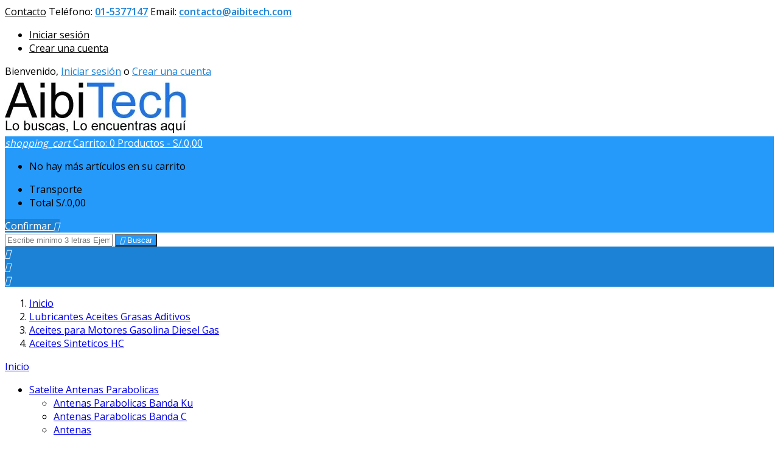

--- FILE ---
content_type: text/html; charset=utf-8
request_url: https://www.aibitech.com/aceites-sinteticos-hc_1138
body_size: 78129
content:
<!doctype html>
<html lang="es">

  <head>
    
      
  <meta charset="utf-8">


  <meta http-equiv="x-ua-compatible" content="ie=edge">



  <title>Aceites Sinteticos HC</title>
  
    
  
  <meta name="description" content="Aceites Sinteticos HC">
  <meta name="keywords" content="aceite,sintetico,HC">
        <link rel="canonical" href="https://www.aibitech.com/aceites-sinteticos-hc_1138">
  
  
        




  <meta name="viewport" content="width=device-width, initial-scale=1">



  <link rel="icon" type="image/vnd.microsoft.icon" href="https://www.aibitech.com/img/favicon.ico?1657765218">
  <link rel="shortcut icon" type="image/x-icon" href="https://www.aibitech.com/img/favicon.ico?1657765218">



  
<link rel="font" rel="preload" as="font" type="font/woff2" crossorigin href="https://www.aibitech.com/themes/AngarTheme/assets/css/fonts/material_icons.woff2"/>
<link rel="font" rel="preload" as="font" type="font/woff2" crossorigin href="https://www.aibitech.com/themes/AngarTheme/assets/css/fonts/fontawesome-webfont.woff2?v=4.7.0"/>

  <link rel="stylesheet" rel="preload" as="style" href="https://www.aibitech.com/themes/AngarTheme/assets/cache/theme-ee6ab51145.css" media="all" />


  <link rel="stylesheet" href="https://www.aibitech.com/themes/AngarTheme/assets/cache/theme-ee6ab51145.css" type="text/css" media="all">


<link rel="stylesheet" rel="preload" as="style" href="https://fonts.googleapis.com/css?family=Open+Sans:400,600&amp;subset=latin,latin-ext&display=block" type="text/css" media="all" />


  

  <script type="text/javascript">
        var prestashop = {"cart":{"products":[],"totals":{"total":{"type":"total","label":"Total","amount":0,"value":"S\/.0,00"},"total_including_tax":{"type":"total","label":"Total (impuestos incl.)","amount":0,"value":"S\/.0,00"},"total_excluding_tax":{"type":"total","label":"Total (impuestos excl.)","amount":0,"value":"S\/.0,00"}},"subtotals":{"products":{"type":"products","label":"Subtotal","amount":0,"value":"S\/.0,00"},"discounts":null,"shipping":{"type":"shipping","label":"Transporte","amount":0,"value":""},"tax":null},"products_count":0,"summary_string":"0 art\u00edculos","vouchers":{"allowed":1,"added":[]},"discounts":[],"minimalPurchase":42.37,"minimalPurchaseRequired":"Se necesita una compra m\u00ednima total de S\/.42,37 (impuestos exc.) para validar su pedido. En este momento el valor total de su carrito es de S\/.0,00 (impuestos exc.)."},"currency":{"id":1,"name":"Sol peruano","iso_code":"PEN","iso_code_num":"604","sign":"S\/."},"customer":{"lastname":null,"firstname":null,"email":null,"birthday":null,"newsletter":null,"newsletter_date_add":null,"optin":null,"website":null,"company":null,"siret":null,"ape":null,"is_logged":false,"gender":{"type":null,"name":null},"addresses":[]},"country":{"id_zone":"6","id_currency":"1","call_prefix":"51","iso_code":"PE","active":"1","contains_states":"1","need_identification_number":"1","need_zip_code":"0","zip_code_format":"","display_tax_label":"1","name":"Per\u00fa","id":171},"language":{"name":"Espa\u00f1ol (Spanish)","iso_code":"es","locale":"es-ES","language_code":"es","active":"1","is_rtl":"0","date_format_lite":"d\/m\/Y","date_format_full":"d\/m\/Y H:i:s","id":7},"page":{"title":"","canonical":"https:\/\/www.aibitech.com\/aceites-sinteticos-hc_1138","meta":{"title":"Aceites Sinteticos HC","description":"Aceites Sinteticos HC","keywords":"aceite,sintetico,HC","robots":"index"},"page_name":"category","body_classes":{"lang-es":true,"lang-rtl":false,"country-PE":true,"currency-PEN":true,"layout-left-column":true,"page-category":true,"tax-display-enabled":true,"page-customer-account":false,"category-id-1138":true,"category-Aceites Sinteticos HC":true,"category-id-parent-1149":true,"category-depth-level-4":true},"admin_notifications":[],"password-policy":{"feedbacks":{"0":"Muy d\u00e9bil","1":"D\u00e9bil","2":"Promedio","3":"Fuerte","4":"Muy fuerte","Straight rows of keys are easy to guess":"Una serie seguida de teclas de la misma fila es f\u00e1cil de adivinar","Short keyboard patterns are easy to guess":"Los patrones de teclado cortos son f\u00e1ciles de adivinar","Use a longer keyboard pattern with more turns":"Usa un patr\u00f3n de teclado m\u00e1s largo y con m\u00e1s giros","Repeats like \"aaa\" are easy to guess":"Las repeticiones como \u00abaaa\u00bb son f\u00e1ciles de adivinar","Repeats like \"abcabcabc\" are only slightly harder to guess than \"abc\"":"Las repeticiones como \"abcabcabc\" son solo un poco m\u00e1s dif\u00edciles de adivinar que \"abc\"","Sequences like abc or 6543 are easy to guess":"Las secuencias como \"abc\" o \"6543\" son f\u00e1ciles de adivinar","Recent years are easy to guess":"Los a\u00f1os recientes son f\u00e1ciles de adivinar","Dates are often easy to guess":"Las fechas suelen ser f\u00e1ciles de adivinar","This is a top-10 common password":"Esta es una de las 10 contrase\u00f1as m\u00e1s comunes","This is a top-100 common password":"Esta es una de las 100 contrase\u00f1as m\u00e1s comunes","This is a very common password":"Esta contrase\u00f1a es muy com\u00fan","This is similar to a commonly used password":"Esta contrase\u00f1a es similar a otras contrase\u00f1as muy usadas","A word by itself is easy to guess":"Una palabra que por s\u00ed misma es f\u00e1cil de adivinar","Names and surnames by themselves are easy to guess":"Los nombres y apellidos completos son f\u00e1ciles de adivinar","Common names and surnames are easy to guess":"Los nombres comunes y los apellidos son f\u00e1ciles de adivinar","Use a few words, avoid common phrases":"Usa varias palabras, evita frases comunes","No need for symbols, digits, or uppercase letters":"No se necesitan s\u00edmbolos, d\u00edgitos o letras may\u00fasculas","Avoid repeated words and characters":"Evita repetir palabras y caracteres","Avoid sequences":"Evita secuencias","Avoid recent years":"Evita a\u00f1os recientes","Avoid years that are associated with you":"Evita a\u00f1os que puedan asociarse contigo","Avoid dates and years that are associated with you":"Evita a\u00f1os y fechas que puedan asociarse contigo","Capitalization doesn't help very much":"Las may\u00fasculas no ayudan mucho","All-uppercase is almost as easy to guess as all-lowercase":"Todo en may\u00fasculas es casi tan f\u00e1cil de adivinar como en min\u00fasculas","Reversed words aren't much harder to guess":"Las palabras invertidas no son mucho m\u00e1s dif\u00edciles de adivinar","Predictable substitutions like '@' instead of 'a' don't help very much":"Las sustituciones predecibles como usar \"@\" en lugar de \"a\" no ayudan mucho","Add another word or two. Uncommon words are better.":"A\u00f1ade una o dos palabras m\u00e1s. Es mejor usar palabras poco habituales."}}},"shop":{"name":"Aibitech Peru, Lo buscas, Lo encuentras aqu\u00ed","logo":"https:\/\/www.aibitech.com\/img\/aibitech-logo-1602464452.jpg","stores_icon":"https:\/\/www.aibitech.com\/img\/aibitech-logo_stores-1602419784.gif","favicon":"https:\/\/www.aibitech.com\/img\/favicon.ico"},"core_js_public_path":"\/themes\/","urls":{"base_url":"https:\/\/www.aibitech.com\/","current_url":"https:\/\/www.aibitech.com\/aceites-sinteticos-hc_1138","shop_domain_url":"https:\/\/www.aibitech.com","img_ps_url":"https:\/\/www.aibitech.com\/img\/","img_cat_url":"https:\/\/www.aibitech.com\/img\/c\/","img_lang_url":"https:\/\/www.aibitech.com\/img\/l\/","img_prod_url":"https:\/\/www.aibitech.com\/img\/p\/","img_manu_url":"https:\/\/www.aibitech.com\/img\/m\/","img_sup_url":"https:\/\/www.aibitech.com\/img\/su\/","img_ship_url":"https:\/\/www.aibitech.com\/img\/s\/","img_store_url":"https:\/\/www.aibitech.com\/img\/st\/","img_col_url":"https:\/\/www.aibitech.com\/img\/co\/","img_url":"https:\/\/www.aibitech.com\/themes\/AngarTheme\/assets\/img\/","css_url":"https:\/\/www.aibitech.com\/themes\/AngarTheme\/assets\/css\/","js_url":"https:\/\/www.aibitech.com\/themes\/AngarTheme\/assets\/js\/","pic_url":"https:\/\/www.aibitech.com\/upload\/","theme_assets":"https:\/\/www.aibitech.com\/themes\/AngarTheme\/assets\/","theme_dir":"https:\/\/www.aibitech.com\/themes\/AngarTheme\/","pages":{"address":"https:\/\/www.aibitech.com\/direccion","addresses":"https:\/\/www.aibitech.com\/direcciones","authentication":"https:\/\/www.aibitech.com\/autenticacion","manufacturer":"https:\/\/www.aibitech.com\/fabricantes","cart":"https:\/\/www.aibitech.com\/carro-de-la-compra","category":"https:\/\/www.aibitech.com\/index.php?controller=category","cms":"https:\/\/www.aibitech.com\/index.php?controller=cms","contact":"https:\/\/www.aibitech.com\/contactenos","discount":"https:\/\/www.aibitech.com\/descuento","guest_tracking":"https:\/\/www.aibitech.com\/estado-pedido","history":"https:\/\/www.aibitech.com\/historial-de-pedidos","identity":"https:\/\/www.aibitech.com\/identidad","index":"https:\/\/www.aibitech.com\/","my_account":"https:\/\/www.aibitech.com\/mi-cuenta","order_confirmation":"https:\/\/www.aibitech.com\/index.php?controller=order-confirmation","order_detail":"https:\/\/www.aibitech.com\/index.php?controller=order-detail","order_follow":"https:\/\/www.aibitech.com\/devolucion-de-productos","order":"https:\/\/www.aibitech.com\/carrito","order_return":"https:\/\/www.aibitech.com\/index.php?controller=order-return","order_slip":"https:\/\/www.aibitech.com\/vales","pagenotfound":"https:\/\/www.aibitech.com\/pagina-no-encontrada","password":"https:\/\/www.aibitech.com\/contrasena-olvidado","pdf_invoice":"https:\/\/www.aibitech.com\/index.php?controller=pdf-invoice","pdf_order_return":"https:\/\/www.aibitech.com\/index.php?controller=pdf-order-return","pdf_order_slip":"https:\/\/www.aibitech.com\/index.php?controller=pdf-order-slip","prices_drop":"https:\/\/www.aibitech.com\/promocion","product":"https:\/\/www.aibitech.com\/index.php?controller=product","registration":"https:\/\/www.aibitech.com\/index.php?controller=registration","search":"https:\/\/www.aibitech.com\/buscar","sitemap":"https:\/\/www.aibitech.com\/mapa-del-sitio","stores":"https:\/\/www.aibitech.com\/oficinas","supplier":"https:\/\/www.aibitech.com\/proveedores","new_products":"https:\/\/www.aibitech.com\/nuevos-productos","brands":"https:\/\/www.aibitech.com\/fabricantes","register":"https:\/\/www.aibitech.com\/index.php?controller=registration","order_login":"https:\/\/www.aibitech.com\/carrito?login=1"},"alternative_langs":[],"actions":{"logout":"https:\/\/www.aibitech.com\/?mylogout="},"no_picture_image":{"bySize":{"small_default":{"url":"https:\/\/www.aibitech.com\/img\/p\/es-default-small_default.jpg","width":98,"height":98},"cart_default":{"url":"https:\/\/www.aibitech.com\/img\/p\/es-default-cart_default.jpg","width":125,"height":125},"home_default":{"url":"https:\/\/www.aibitech.com\/img\/p\/es-default-home_default.jpg","width":259,"height":259},"medium_default":{"url":"https:\/\/www.aibitech.com\/img\/p\/es-default-medium_default.jpg","width":452,"height":452},"large_default":{"url":"https:\/\/www.aibitech.com\/img\/p\/es-default-large_default.jpg","width":800,"height":800}},"small":{"url":"https:\/\/www.aibitech.com\/img\/p\/es-default-small_default.jpg","width":98,"height":98},"medium":{"url":"https:\/\/www.aibitech.com\/img\/p\/es-default-home_default.jpg","width":259,"height":259},"large":{"url":"https:\/\/www.aibitech.com\/img\/p\/es-default-large_default.jpg","width":800,"height":800},"legend":""}},"configuration":{"display_taxes_label":true,"display_prices_tax_incl":true,"is_catalog":false,"show_prices":true,"opt_in":{"partner":true},"quantity_discount":{"type":"price","label":"Precio unitario"},"voucher_enabled":1,"return_enabled":0},"field_required":[],"breadcrumb":{"links":[{"title":"Inicio","url":"https:\/\/www.aibitech.com\/"},{"title":"Lubricantes Aceites Grasas Aditivos","url":"https:\/\/www.aibitech.com\/lubricantes-aceites-grasas-aditivos_396"},{"title":"Aceites para Motores Gasolina Diesel Gas","url":"https:\/\/www.aibitech.com\/aceites-para-motores-gasolina-diesel-gas_1149"},{"title":"Aceites Sinteticos HC","url":"https:\/\/www.aibitech.com\/aceites-sinteticos-hc_1138"}],"count":4},"link":{"protocol_link":"https:\/\/","protocol_content":"https:\/\/"},"time":1768883680,"static_token":"99c8efc227ece1cd035c3a970fd94e76","token":"5c3fb7fc26fdf19ee2e04ff1c65a1861","debug":false};
        var psr_icon_color = "#F19D76";
      </script>



  
<style type="text/css">
body {
background-color: #ffffff;
font-family: "Open Sans", Arial, Helvetica, sans-serif;
}

.products .product-miniature .product-title {
height: 65px;
}

.products .product-miniature .product-title a {
font-size: 12px;
line-height: 12px;
}

#content-wrapper .products .product-miniature .product-desc {
height: 140px;
}

@media (min-width: 991px) {
#home_categories ul li .cat-container {
min-height: 0px;
}
}

@media (min-width: 768px) {
#_desktop_logo {
padding-top: 0px;
padding-bottom: 0px;
}
}

nav.header-nav {
background: #ffffff;
}

nav.header-nav,
.header_sep2 #contact-link span.shop-phone,
.header_sep2 #contact-link span.shop-phone.shop-tel,
.header_sep2 #contact-link span.shop-phone:last-child,
.header_sep2 .lang_currency_top,
.header_sep2 .lang_currency_top:last-child,
.header_sep2 #_desktop_currency_selector,
.header_sep2 #_desktop_language_selector,
.header_sep2 #_desktop_user_info {
border-color: #d6d4d4;
}

#contact-link,
#contact-link a,
.lang_currency_top span.lang_currency_text,
.lang_currency_top .dropdown i.expand-more,
nav.header-nav .user-info span,
nav.header-nav .user-info a.logout,
#languages-block-top div.current,
nav.header-nav a{
color: #000000;
}

#contact-link span.shop-phone strong,
#contact-link span.shop-phone strong a,
.lang_currency_top span.expand-more,
nav.header-nav .user-info a.account {
color: #1b82d6;
}

#contact-link span.shop-phone i {
color: #1b82d6;
}

.header-top {
background: #ffffff;
}

div#search_widget form button[type=submit] {
background: #259afa;
color: #ffffff;
}

div#search_widget form button[type=submit]:hover {
background: #259afa;
color: #ffffff;
}


#header div#_desktop_cart .blockcart .header {
background: #259afa;
}

#header div#_desktop_cart .blockcart .header a.cart_link {
color: #ffffff;
}


#homepage-slider .bx-wrapper .bx-pager.bx-default-pager a:hover,
#homepage-slider .bx-wrapper .bx-pager.bx-default-pager a.active{
background: #1b82d6;
}

div#rwd_menu {
background: #1b82d6;
}

div#rwd_menu,
div#rwd_menu a {
color: #ffffff;
}

div#rwd_menu,
div#rwd_menu .rwd_menu_item,
div#rwd_menu .rwd_menu_item:first-child {
border-color: #363636;
}

div#rwd_menu .rwd_menu_item:hover,
div#rwd_menu .rwd_menu_item:focus,
div#rwd_menu .rwd_menu_item a:hover,
div#rwd_menu .rwd_menu_item a:focus {
color: #ffffff;
background: #1b82d6;
}

#mobile_top_menu_wrapper2 .top-menu li a:hover,
.rwd_menu_open ul.user_info li a:hover {
background: #1b82d6;
color: #ffffff;
}

#_desktop_top_menu{
background: #1b82d6;
}

#_desktop_top_menu,
#_desktop_top_menu > ul > li,
.menu_sep1 #_desktop_top_menu > ul > li,
.menu_sep1 #_desktop_top_menu > ul > li:last-child,
.menu_sep2 #_desktop_top_menu,
.menu_sep2 #_desktop_top_menu > ul > li,
.menu_sep2 #_desktop_top_menu > ul > li:last-child,
.menu_sep3 #_desktop_top_menu,
.menu_sep4 #_desktop_top_menu,
.menu_sep5 #_desktop_top_menu,
.menu_sep6 #_desktop_top_menu {
border-color: #363636;
}

#_desktop_top_menu > ul > li > a {
color: #ffffff;
}

#_desktop_top_menu > ul > li:hover > a {
color: #ffffff;
background: #1b82d6;
}

.submenu1 #_desktop_top_menu .popover.sub-menu ul.top-menu li a:hover,
.submenu3 #_desktop_top_menu .popover.sub-menu ul.top-menu li a:hover,
.live_edit_0.submenu1 #_desktop_top_menu .popover.sub-menu ul.top-menu li:hover > a,
.live_edit_0.submenu3 #_desktop_top_menu .popover.sub-menu ul.top-menu li:hover > a {
background: #1b82d6;
color: #ffffff;
}


#home_categories .homecat_title span {
border-color: #1b82d6;
}

#home_categories ul li .homecat_name span {
background: #1b82d6;
}

#home_categories ul li a.view_more {
background: #1b82d6;
color: #ffffff;
border-color: #1b82d6;
}

#home_categories ul li a.view_more:hover {
background: #1b1a1b;
color: #ffffff;
border-color: #1b1a1b;
}

.columns .text-uppercase a,
.columns .text-uppercase span,
.columns div#_desktop_cart .cart_index_title a,
#home_man_product .catprod_title a span {
border-color: #1b82d6;
}

#index .tabs ul.nav-tabs li.nav-item a.active,
#index .tabs ul.nav-tabs li.nav-item a:hover,
.index_title a,
.index_title span {
border-color: #1b82d6;
}

a.product-flags-plist span.product-flag.new,
#home_cat_product a.product-flags-plist span.product-flag.new,
#product #content .product-flags li,
#product #content .product-flags .product-flag.new {
background: #1b82d6;
}

.products .product-miniature .product-title a,
#home_cat_product ul li .right-block .name_block a {
color: #000000;
}

.products .product-miniature span.price,
#home_cat_product ul li .product-price-and-shipping .price,
.ui-widget .search_right span.search_price,
body#view #main .wishlist-product-price {
color: #ff5722;
}

.button-container .add-to-cart:hover,
#subcart .cart-buttons .viewcart:hover,
body#view ul li.wishlist-products-item .wishlist-product-bottom .btn-primary:hover {
background: #282828;
color: #ffffff;
border-color: #282828;
}

.button-container .add-to-cart,
.button-container .add-to-cart:disabled,
#subcart .cart-buttons .viewcart,
body#view ul li.wishlist-products-item .wishlist-product-bottom .btn-primary {
background: #1b82d6;
color: #ffffff;
border-color: #1b82d6;
}

#home_cat_product .catprod_title span {
border-color: #1b82d6;
}

#home_man .man_title span {
border-color: #1b82d6;
}

div#angarinfo_block .icon_cms {
color: #0f7ed9;
}

.footer-container {
background: #0c97e8;
}

.footer-container,
.footer-container .h3,
.footer-container .links .title,
.row.social_footer {
border-color: #363636;
}

.footer-container .h3 span,
.footer-container .h3 a,
.footer-container .links .title span.h3,
.footer-container .links .title a.h3 {
border-color: #1b82d6;
}

.footer-container,
.footer-container .h3,
.footer-container .links .title .h3,
.footer-container a,
.footer-container li a,
.footer-container .links ul>li a {
color: #ffffff;
}

.block_newsletter .btn-newsletter {
background: #1b82d6;
color: #ffffff;
}

.block_newsletter .btn-newsletter:hover {
background: #1b82d6;
color: #ffffff;
}

.footer-container .bottom-footer {
background: #1b1a1b;
border-color: #363636;
color: #ffffff;
}

.product-prices .current-price span.price {
color: #ff5722;
}

.product-add-to-cart button.btn.add-to-cart:hover {
background: #282828;
color: #ffffff;
border-color: #282828;
}

.product-add-to-cart button.btn.add-to-cart,
.product-add-to-cart button.btn.add-to-cart:disabled {
background: #1b82d6;
color: #ffffff;
border-color: #1b82d6;
}

#product .tabs ul.nav-tabs li.nav-item a.active,
#product .tabs ul.nav-tabs li.nav-item a:hover,
#product .index_title span,
.page-product-heading span,
body #product-comments-list-header .comments-nb {
border-color: #1b82d6;
}

body .btn-primary:hover {
background: #3aa04c;
color: #ffffff;
border-color: #196f28;
}

body .btn-primary,
body .btn-primary.disabled,
body .btn-primary:disabled,
body .btn-primary.disabled:hover {
background: #43b754;
color: #ffffff;
border-color: #399a49;
}

body .btn-secondary:hover {
background: #eeeeee;
color: #000000;
border-color: #d8d8d8;
}

body .btn-secondary,
body .btn-secondary.disabled,
body .btn-secondary:disabled,
body .btn-secondary.disabled:hover {
background: #f6f6f6;
color: #000000;
border-color: #d8d8d8;
}

.form-control:focus, .input-group.focus {
border-color: #dbdbdb;
outline-color: #dbdbdb;
}

body .pagination .page-list .current a,
body .pagination .page-list a:hover,
body .pagination .page-list .current a.disabled,
body .pagination .page-list .current a.disabled:hover {
color: #1b82d6;
}

.page-my-account #content .links a:hover i {
color: #1b82d6;
}

#scroll_top {
background: #1b82d6;
color: #ffffff;
}

#scroll_top:hover,
#scroll_top:focus {
background: #1b1a1b;
color: #ffffff;
}

</style>






    
  </head>

  <body id="category" class="lang-es country-pe currency-pen layout-left-column page-category tax-display-enabled category-id-1138 category-aceites-sinteticos-hc category-id-parent-1149 category-depth-level-4 live_edit_0  ps_178 ps_821
	no_bg #ffffff bg_attatchment_fixed bg_position_tl bg_repeat_xy bg_size_initial slider_position_column slider_controls_black banners_top3 banners_top_tablets1 banners_top_phones1 banners_bottom2 banners_bottom_tablets2 banners_bottom_phones1 submenu1 pl_1col_qty_5 pl_2col_qty_4 pl_3col_qty_3 pl_1col_qty_bigtablets_4 pl_2col_qty_bigtablets_3 pl_3col_qty_bigtablets_2 pl_1col_qty_tablets_3 pl_1col_qty_phones_2 home_tabs2 pl_border_type1 65 12 12 pl_button_icon_no pl_button_qty2 pl_desc_yes pl_reviews_hide_text pl_availability_no  hide_reference_yes hide_reassurance_yes product_tabs2    menu_sep0 header_sep0 slider_boxed feat_cat_style1 feat_cat4 feat_cat_bigtablets2 feat_cat_tablets2 feat_cat_phones0 all_products_yes pl_colors_yes newsletter_info_no stickycart_no stickymenu_yes homeicon_yes pl_man_yes product_hide_man_yes  pl_ref_yes  mainfont_Open_Sans bg_white standard_carusele not_logged  ">

    
      
    

    <main>
      
              

      <header id="header">
        
          


  <div class="header-banner">
    
  </div>



  <nav class="header-nav">
    <div class="container">
      <div class="row">
          <div class="col-md-12 col-xs-12">
            <div id="_desktop_contact_link">
  <div id="contact-link">

			<span class="shop-phone contact_link">
			<a href="https://www.aibitech.com/contactenos">Contacto</a>
		</span>
	
			<span class="shop-phone shop-tel">
			<i class="fa fa-phone"></i>
			<span class="shop-phone_text">Teléfono:</span>
			<strong><a href="tel:01-5377147">01-5377147</a></strong>
		</span>
	
			<span class="shop-phone shop-email">
			<i class="fa fa-envelope"></i>
			<span class="shop-phone_text">Email:</span>
			<strong><a href="&#109;&#97;&#105;&#108;&#116;&#111;&#58;%63%6f%6e%74%61%63%74%6f@%61%69%62%69%74%65%63%68.%63%6f%6d" >&#x63;&#x6f;&#x6e;&#x74;&#x61;&#x63;&#x74;&#x6f;&#x40;&#x61;&#x69;&#x62;&#x69;&#x74;&#x65;&#x63;&#x68;&#x2e;&#x63;&#x6f;&#x6d;</a></strong>
		</span>
	

  </div>
</div>


            <div id="_desktop_user_info">
  <div class="user-info">


	<ul class="user_info hidden-md-up">

		
			<li><a href="https://www.aibitech.com/mi-cuenta" title="Acceda a su cuenta de cliente" rel="nofollow">Iniciar sesión</a></li>
			<li><a href="https://www.aibitech.com/index.php?controller=registration" title="Acceda a su cuenta de cliente" rel="nofollow">Crear una cuenta</a></li>

		
	</ul>


	<div class="hidden-sm-down">
		<span class="welcome">Bienvenido,</span>
					<a class="account" href="https://www.aibitech.com/mi-cuenta" title="Acceda a su cuenta de cliente" rel="nofollow">Iniciar sesión</a>

			<span class="or">o</span>

			<a class="account" href="https://www.aibitech.com/index.php?controller=registration" title="Acceda a su cuenta de cliente" rel="nofollow">Crear una cuenta</a>
			</div>


  </div>
</div>
          </div>
      </div>
    </div>
  </nav>



  <div class="header-top">
    <div class="container">
	  <div class="row">
        <div class="col-md-4 hidden-sm-down2" id="_desktop_logo">
                            <a href="https://www.aibitech.com/">
                  <img class="logo img-responsive" src="https://www.aibitech.com/img/aibitech-logo-1602464452.jpg" alt="Aibitech Peru, Lo buscas, Lo encuentras aquí">
                </a>
                    </div>
		
<div id="_desktop_cart">

	<div class="cart_top">

		<div class="blockcart cart-preview inactive" data-refresh-url="//www.aibitech.com/module/ps_shoppingcart/ajax">
			<div class="header">
			
				<div class="cart_index_title">
					<a class="cart_link" rel="nofollow" href="//www.aibitech.com/carro-de-la-compra?action=show">
						<i class="material-icons shopping-cart">shopping_cart</i>
						<span class="hidden-sm-down cart_title">Carrito:</span>
						<span class="cart-products-count">
							0<span> Productos - S/.0,00</span>
						</span>
					</a>
				</div>


				<div id="subcart">

					<ul class="cart_products">

											<li>No hay más artículos en su carrito</li>
					
										</ul>

					<ul class="cart-subtotals">

				
						<li>
							<span class="text">Transporte</span>
							<span class="value"></span>
							<span class="clearfix"></span>
						</li>

						<li>
							<span class="text">Total</span>
							<span class="value">S/.0,00</span>
							<span class="clearfix"></span>
						</li>

					</ul>

					<div class="cart-buttons">
						<a class="btn btn-primary viewcart" href="//www.aibitech.com/carro-de-la-compra?action=show">Confirmar <i class="material-icons">&#xE315;</i></a>
											</div>

				</div>

			</div>
		</div>

	</div>

</div>


<!-- Block search module TOP -->
<div id="_desktop_search_widget" class="col-lg-4 col-md-4 col-sm-12 search-widget hidden-sm-down ">
	<div id="search_widget" data-search-controller-url="//www.aibitech.com/buscar">
		<form method="get" action="//www.aibitech.com/buscar">
			<input type="hidden" name="controller" value="search">
			<input type="text" name="s" value="" placeholder="Escribe minimo 3 letras Ejemplo Bujia" aria-label="Buscar">
			<button type="submit">
				<i class="material-icons search">&#xE8B6;</i>
				<span class="hidden-xl-down">Buscar</span>
			</button>
		</form>
	</div>
</div>
<!-- /Block search module TOP -->

		<div class="clearfix"></div>
	  </div>
    </div>

	<div id="rwd_menu" class="hidden-md-up">
		<div class="container">
			<div id="menu-icon2" class="rwd_menu_item"><i class="material-icons d-inline">&#xE5D2;</i></div>
			<div id="search-icon" class="rwd_menu_item"><i class="material-icons search">&#xE8B6;</i></div>
			<div id="user-icon" class="rwd_menu_item"><i class="material-icons logged">&#xE7FF;</i></div>
			<div id="_mobile_cart" class="rwd_menu_item"></div>
		</div>
		<div class="clearfix"></div>
	</div>

	<div class="container">
		<div id="mobile_top_menu_wrapper2" class="rwd_menu_open hidden-md-up" style="display:none;">
			<div class="js-top-menu mobile" id="_mobile_top_menu"></div>
		</div>

		<div id="mobile_search_wrapper" class="rwd_menu_open hidden-md-up" style="display:none;">
			<div id="_mobile_search_widget"></div>
		</div>

		<div id="mobile_user_wrapper" class="rwd_menu_open hidden-md-up" style="display:none;">
			<div id="_mobile_user_info"></div>
		</div>
	</div>
  </div>
  

<!--Start of Tawk.to Script-->
<script type="text/javascript">
var Tawk_API=Tawk_API||{}, Tawk_LoadStart=new Date();
(function(){
var s1=document.createElement("script"),s0=document.getElementsByTagName("script")[0];
s1.async=true;
s1.src='https://embed.tawk.to/5547b12de4eeffee7296d5f4/default';
s1.charset='UTF-8';
s1.setAttribute('crossorigin','*');
s0.parentNode.insertBefore(s1,s0);
})();
</script>
<!--End of Tawk.to Script-->

        
      </header>

      
        
<aside id="notifications">
  <div class="container">
    
    
    
      </div>
</aside>
      

      
            
      <section id="wrapper">
        
        <div class="container">
			
			
			<div class="row">
			  			  
				<nav data-depth="4" class="breadcrumb hidden-sm-down">
  <ol itemscope itemtype="http://schema.org/BreadcrumbList">
          
        <li itemprop="itemListElement" itemscope itemtype="http://schema.org/ListItem">
          <a itemprop="item" href="https://www.aibitech.com/">
            <span itemprop="name">Inicio</span>
          </a>
          <meta itemprop="position" content="1">
        </li>
      
          
        <li itemprop="itemListElement" itemscope itemtype="http://schema.org/ListItem">
          <a itemprop="item" href="https://www.aibitech.com/lubricantes-aceites-grasas-aditivos_396">
            <span itemprop="name">Lubricantes Aceites Grasas Aditivos</span>
          </a>
          <meta itemprop="position" content="2">
        </li>
      
          
        <li itemprop="itemListElement" itemscope itemtype="http://schema.org/ListItem">
          <a itemprop="item" href="https://www.aibitech.com/aceites-para-motores-gasolina-diesel-gas_1149">
            <span itemprop="name">Aceites para Motores Gasolina Diesel Gas</span>
          </a>
          <meta itemprop="position" content="3">
        </li>
      
          
        <li itemprop="itemListElement" itemscope itemtype="http://schema.org/ListItem">
          <a itemprop="item" href="https://www.aibitech.com/aceites-sinteticos-hc_1138">
            <span itemprop="name">Aceites Sinteticos HC</span>
          </a>
          <meta itemprop="position" content="4">
        </li>
      
      </ol>
</nav>
			  
			  
			  
				<div id="left-column" class="columns col-xs-12 col-sm-4 col-md-3">
				  				  



<div class="block-categories block">
		<div class="h6 text-uppercase facet-label">
		<a href="https://www.aibitech.com/inicio_2" title="Categorías">Inicio</a>
	</div>

    <div class="block_content">
		<ul class="tree dhtml">
			
  <li id="cat_id_665"><a href="https://www.aibitech.com/satelite-antenas-parabolicas_665" >Satelite Antenas Parabolicas</a><ul>
  <li id="cat_id_8"><a href="https://www.aibitech.com/antenas-parabolicas-banda-ku_8" >Antenas Parabolicas Banda Ku</a></li><li id="cat_id_297"><a href="https://www.aibitech.com/antenas-parabolicas-banda-c_297" >Antenas Parabolicas Banda C</a></li><li id="cat_id_788"><a href="https://www.aibitech.com/antenas_788" >Antenas</a></li><li id="cat_id_915"><a href="https://www.aibitech.com/accesorios-antena-parabolica_915" >Accesorios Antena Parabolica</a><ul>
  <li id="cat_id_9"><a href="https://www.aibitech.com/satelite-lnb-lnbf-banda-ku_9" >Satelite - LNB LNBF Banda Ku</a></li><li id="cat_id_298"><a href="https://www.aibitech.com/satelite-lnb-lnbf-banda-c_298" >Satelite - LNB LNBF Banda C</a></li></ul></li></ul></li><li id="cat_id_662"><a href="https://www.aibitech.com/redes-inalambricas_662" >Redes Inalambricas</a><ul>
  <li id="cat_id_898"><a href="https://www.aibitech.com/isp-access-point-exterior_898" >ISP Access Point Exterior</a><ul>
  <li id="cat_id_1086"><a href="https://www.aibitech.com/aircube_1086" >AirCube</a></li><li id="cat_id_177"><a href="https://www.aibitech.com/airgrid_177" >AirGrid</a></li><li id="cat_id_176"><a href="https://www.aibitech.com/airfiber_176" >AirFiber</a></li><li id="cat_id_1083"><a href="https://www.aibitech.com/amplifi_1083" >AmpliFi</a></li><li id="cat_id_184"><a href="https://www.aibitech.com/unifi_184" >UniFI</a></li><li id="cat_id_690"><a href="https://www.aibitech.com/litebeam_690" >LiteBeam</a></li><li id="cat_id_181"><a href="https://www.aibitech.com/nanostation_181" >NanoStation</a></li><li id="cat_id_179"><a href="https://www.aibitech.com/nanobeam_179" >NanoBeam</a></li><li id="cat_id_336"><a href="https://www.aibitech.com/powerbeam_336" >PowerBeam</a></li><li id="cat_id_1087"><a href="https://www.aibitech.com/isostation_1087" >IsoStation</a></li><li id="cat_id_1084"><a href="https://www.aibitech.com/prismstation_1084" >PrismStation</a></li><li id="cat_id_183"><a href="https://www.aibitech.com/rocket_183" >Rocket</a></li></ul></li><li id="cat_id_858"><a href="https://www.aibitech.com/access-point-interior_858" >Access Point Interior</a></li><li id="cat_id_901"><a href="https://www.aibitech.com/adaptador-wireless_901" >Adaptador Wireless</a><ul>
  <li id="cat_id_80"><a href="https://www.aibitech.com/tarjeta-wireless_80" >Tarjeta Wireless</a></li></ul></li><li id="cat_id_896"><a href="https://www.aibitech.com/isp-wifi-accesorios_896" >ISP WIFI Accesorios </a><ul>
  <li id="cat_id_1089"><a href="https://www.aibitech.com/edgemax_1089" >EdgeMax</a></li><li id="cat_id_689"><a href="https://www.aibitech.com/edgepoint_689" >EdgePoint</a></li><li id="cat_id_1088"><a href="https://www.aibitech.com/edgerouter_1088" >EdgeRouter</a></li><li id="cat_id_688"><a href="https://www.aibitech.com/edgeswitch_688" >EdgeSwitch</a></li><li id="cat_id_692"><a href="https://www.aibitech.com/sistema-proteccion_692" >Sistema Proteccion</a></li><li id="cat_id_687"><a href="https://www.aibitech.com/cloud-key_687" >Cloud Key</a></li><li id="cat_id_897"><a href="https://www.aibitech.com/pigtail_897" >Pigtail</a></li><li id="cat_id_1090"><a href="https://www.aibitech.com/modulo-sfp_1090" >Modulo SFP</a></li></ul></li><li id="cat_id_188"><a href="https://www.aibitech.com/poe-fuente-de-alimentacion_188" >POE Fuente de Alimentacion</a></li><li id="cat_id_1085"><a href="https://www.aibitech.com/switch-para-wifi_1085" >Switch para WIFI</a></li><li id="cat_id_1228"><a href="https://www.aibitech.com/isp-antenas-wifi_1228" >ISP Antenas WIFI</a><ul>
  <li id="cat_id_186"><a href="https://www.aibitech.com/antena-omnidireccional_186" >Antena OmniDireccional</a></li><li id="cat_id_187"><a href="https://www.aibitech.com/antena-rocket-dish_187" >Antena Rocket Dish</a></li><li id="cat_id_1227"><a href="https://www.aibitech.com/antena-sectorial_1227" >Antena Sectorial</a></li><li id="cat_id_691"><a href="https://www.aibitech.com/antena-radome_691" >Antena Radome</a></li></ul></li><li id="cat_id_1440"><a href="https://www.aibitech.com/antenas-5ghz_1440" >Antenas 5Ghz</a></li><li id="cat_id_1443"><a href="https://www.aibitech.com/extensor-cobertura-wifi_1443" >Extensor Cobertura Wifi</a></li><li id="cat_id_1445"><a href="https://www.aibitech.com/antenas-etherhaul_1445" >Antenas EtherHaul</a></li></ul></li><li id="cat_id_667"><a href="https://www.aibitech.com/receptores-fta-y-sintonizadores_667" >Receptores FTA y Sintonizadores</a><ul>
  <li id="cat_id_299"><a href="https://www.aibitech.com/sintonizador-de-tv-digital-isdb-t-tdt_299" >Sintonizador de TV Digital ISDB-T TDT</a></li><li id="cat_id_214"><a href="https://www.aibitech.com/receptores-decodificadores-satelitales-fta_214" >Receptores Decodificadores Satelitales FTA</a></li></ul></li><li id="cat_id_666"><a href="https://www.aibitech.com/satelite-accesorios-catv_666" >Satelite Accesorios CATV</a><ul>
  <li id="cat_id_14"><a href="https://www.aibitech.com/diseqc-dixplexer_14" >DiseqC Dixplexer</a></li><li id="cat_id_11"><a href="https://www.aibitech.com/buscadores-de-satelite-sat-finder_11" >Buscadores de Satelite Sat Finder</a></li><li id="cat_id_324"><a href="https://www.aibitech.com/herramientas-catv_324" >Herramientas CATV</a></li><li id="cat_id_677"><a href="https://www.aibitech.com/conectores-catv_677" >Conectores CATV</a></li><li id="cat_id_936"><a href="https://www.aibitech.com/amplificador-catv-tv-cable_936" >Amplificador CATV TV Cable</a></li><li id="cat_id_937"><a href="https://www.aibitech.com/amplificador-tdt-digital-isdb-t_937" >Amplificador TDT Digital ISDB-T</a></li><li id="cat_id_941"><a href="https://www.aibitech.com/splitter-satv-dth_941" >Splitter SATV DTH</a></li><li id="cat_id_1001"><a href="https://www.aibitech.com/moduladores-catv_1001" >Moduladores CATV</a></li><li id="cat_id_1326"><a href="https://www.aibitech.com/combinador-catv_1326" >Combinador CATV</a></li></ul></li><li id="cat_id_940"><a href="https://www.aibitech.com/amplificador-catv_940" >Amplificador CATV</a></li><li id="cat_id_782"><a href="https://www.aibitech.com/reproductor-dongle-streaming-multimedia_782" >Reproductor Dongle Streaming Multimedia</a><ul>
  <li id="cat_id_859"><a href="https://www.aibitech.com/reproductor-multimedia_859" >Reproductor Multimedia</a></li></ul></li><li id="cat_id_673"><a href="https://www.aibitech.com/centrales-centrales-y-telefonos-ip_673" >Centrales Centrales Y Telefonos IP</a><ul>
  <li id="cat_id_40"><a href="https://www.aibitech.com/telefonos-ip-voip_40" >Telefonos IP VOIP</a></li><li id="cat_id_96"><a href="https://www.aibitech.com/centrales-voip-ip_96" >Centrales VoIP IP</a><ul>
  <li id="cat_id_95"><a href="https://www.aibitech.com/gateway-fxo-fxs_95" >Gateway FXO FXS</a></li></ul></li><li id="cat_id_247"><a href="https://www.aibitech.com/gateway-voip-gsm_247" >Gateway VOIP GSM</a></li><li id="cat_id_674"><a href="https://www.aibitech.com/centrales-accesorios_674" >Centrales Accesorios</a></li></ul></li><li id="cat_id_914"><a href="https://www.aibitech.com/telefonos-digitales-inalambricos_914" >Telefonos Digitales Inalambricos</a></li><li id="cat_id_21"><a href="https://www.aibitech.com/telefonos-celulares-desbloqueados_21" >Telefonos Celulares Desbloqueados</a><ul>
  <li id="cat_id_1237"><a href="https://www.aibitech.com/telefonos-celulares_1237" >Telefonos Celulares</a><ul>
  <li id="cat_id_1355"><a href="https://www.aibitech.com/telefono-celulares-basicos_1355" >Telefono Celulares Basicos</a></li></ul></li><li id="cat_id_68"><a href="https://www.aibitech.com/bateria-externa_68" >Bateria Externa</a></li><li id="cat_id_775"><a href="https://www.aibitech.com/telefonos-celulares-accesorios_775" >Telefonos Celulares Accesorios</a><ul>
  <li id="cat_id_813"><a href="https://www.aibitech.com/cargador-usb_813" >Cargador USB</a></li></ul></li><li id="cat_id_891"><a href="https://www.aibitech.com/herramientas-para-desarmar-celulares_891" >Herramientas para Desarmar Celulares</a></li><li id="cat_id_1252"><a href="https://www.aibitech.com/smartwatches_1252" >Smartwatches</a></li><li id="cat_id_1253"><a href="https://www.aibitech.com/funda-carcasa-protectora_1253" >Funda Carcasa Protectora</a></li></ul></li><li id="cat_id_27"><a href="https://www.aibitech.com/tablets_27" >Tablets</a><ul>
  <li id="cat_id_92"><a href="https://www.aibitech.com/tablet-android_92" >Tablet Android</a></li><li id="cat_id_93"><a href="https://www.aibitech.com/tablet-windows_93" >Tablet Windows</a></li><li id="cat_id_94"><a href="https://www.aibitech.com/tablet-apple_94" >Tablet Apple</a></li><li id="cat_id_1126"><a href="https://www.aibitech.com/tablets-accesorios_1126" >Tablets Accesorios</a></li></ul></li><li id="cat_id_663"><a href="https://www.aibitech.com/redes-alambricas_663" >Redes Alambricas</a><ul>
  <li id="cat_id_1369"><a href="https://www.aibitech.com/edgepower_1369" >EdgePower</a></li><li id="cat_id_781"><a href="https://www.aibitech.com/router-ethernet_781" >Router Ethernet</a><ul>
  <li id="cat_id_900"><a href="https://www.aibitech.com/router-ethernet-wireless_900" >Router Ethernet Wireless</a></li><li id="cat_id_328"><a href="https://www.aibitech.com/routers-routerboar-mikrotik_328" >Routers RouterBoar Mikrotik</a></li></ul></li><li id="cat_id_1247"><a href="https://www.aibitech.com/tarjeta-de-red_1247" >Tarjeta de Red</a></li><li id="cat_id_1281"><a href="https://www.aibitech.com/kvm-switch_1281" >KVM Switch</a></li><li id="cat_id_1303"><a href="https://www.aibitech.com/accesorios-de-red_1303" >Accesorios de RED</a></li><li id="cat_id_1312"><a href="https://www.aibitech.com/transceiver-transceptor-sfp_1312" >Transceiver Transceptor SFP</a></li><li id="cat_id_1332"><a href="https://www.aibitech.com/media-converter_1332" >Media Converter</a></li><li id="cat_id_1370"><a href="https://www.aibitech.com/ufiber_1370" >Ufiber</a></li><li id="cat_id_1441"><a href="https://www.aibitech.com/radioenlace-ltu_1441" >RadioEnlace LTU</a></li><li id="cat_id_1594"><a href="https://www.aibitech.com/hubs-switches_1594" >Hubs Switches</a><ul>
  <li id="cat_id_1361"><a href="https://www.aibitech.com/switch-poe_1361" >Switch POE</a></li><li id="cat_id_779"><a href="https://www.aibitech.com/switch-core_779" >Switch Core</a></li><li id="cat_id_778"><a href="https://www.aibitech.com/switch-borde_778" >Switch Borde</a></li><li id="cat_id_333"><a href="https://www.aibitech.com/switch-basico_333" >Switch Basico</a></li><li id="cat_id_780"><a href="https://www.aibitech.com/switch-distribucion_780" >Switch Distribucion</a></li><li id="cat_id_777"><a href="https://www.aibitech.com/switch-administrable_777" >Switch Administrable</a></li><li id="cat_id_1133"><a href="https://www.aibitech.com/switch-mikrotik_1133" >Switch Mikrotik</a></li></ul></li></ul></li><li id="cat_id_683"><a href="https://www.aibitech.com/fibra-optica-equipos_683" >Fibra Optica Equipos</a><ul>
  <li id="cat_id_289"><a href="https://www.aibitech.com/fibra-optica-fusionadora_289" >Fibra Optica - Fusionadora</a></li><li id="cat_id_332"><a href="https://www.aibitech.com/fibra-optica-herramientas_332" >Fibra Optica - Herramientas</a></li><li id="cat_id_938"><a href="https://www.aibitech.com/receptor-optico-ftth-catv_938" >Receptor Optico FTTH CATV</a></li><li id="cat_id_939"><a href="https://www.aibitech.com/transmisor-optico-ftth-catv_939" >Transmisor Optico FTTH CATV</a></li></ul></li><li id="cat_id_684"><a href="https://www.aibitech.com/fibra-optica-cable-y-conectores_684" >Fibra Optica Cable y conectores</a><ul>
  <li id="cat_id_330"><a href="https://www.aibitech.com/conectores-para-fibra-optica_330" >Conectores para Fibra Optica</a></li><li id="cat_id_331"><a href="https://www.aibitech.com/cable-para-fibra-optica_331" >Cable para Fibra Optica</a></li><li id="cat_id_911"><a href="https://www.aibitech.com/patch-cord-de-fibra-optica_911" >Patch Cord de Fibra Optica</a></li><li id="cat_id_1344"><a href="https://www.aibitech.com/bandeja-de-fibra-optica_1344" >Bandeja de Fibra Optica</a></li></ul></li><li id="cat_id_950"><a href="https://www.aibitech.com/cableado-estructurado-gabinetes-rack_950" >Cableado Estructurado Gabinetes Rack</a><ul>
  <li id="cat_id_947"><a href="https://www.aibitech.com/patch-panel_947" >Patch Panel</a></li><li id="cat_id_948"><a href="https://www.aibitech.com/gabinete_948" >Gabinete</a></li><li id="cat_id_949"><a href="https://www.aibitech.com/cable-utp_949" >Cable UTP</a></li><li id="cat_id_946"><a href="https://www.aibitech.com/patch-cord-cobre_946" >Patch Cord Cobre</a></li><li id="cat_id_326"><a href="https://www.aibitech.com/herramientas-de-red_326" >Herramientas de Red</a><ul>
  <li id="cat_id_325"><a href="https://www.aibitech.com/crimping-ponchador_325" >Crimping Ponchador</a></li></ul></li></ul></li><li id="cat_id_291"><a href="https://www.aibitech.com/electronica-instrumentos-de-medicion_291" >Electronica Instrumentos de Medicion</a><ul>
  <li id="cat_id_454"><a href="https://www.aibitech.com/probadores-de-corriente_454" >Probadores de Corriente</a></li><li id="cat_id_637"><a href="https://www.aibitech.com/pinza-amperimetrica_637" >Pinza Amperimetrica</a></li><li id="cat_id_638"><a href="https://www.aibitech.com/multitester_638" >Multitester</a></li><li id="cat_id_639"><a href="https://www.aibitech.com/multimetro_639" >Multimetro</a></li><li id="cat_id_640"><a href="https://www.aibitech.com/tacometro_640" >Tacometro</a></li><li id="cat_id_641"><a href="https://www.aibitech.com/megometro_641" >Megometro</a></li><li id="cat_id_642"><a href="https://www.aibitech.com/telurometro_642" >Telurometro</a></li><li id="cat_id_643"><a href="https://www.aibitech.com/termometro_643" >Termometro</a></li><li id="cat_id_655"><a href="https://www.aibitech.com/medidor-de-monoxido_655" >Medidor de Monoxido</a></li><li id="cat_id_646"><a href="https://www.aibitech.com/luminometro_646" >Luminometro</a></li><li id="cat_id_647"><a href="https://www.aibitech.com/inducimetro_647" >Inducimetro</a></li><li id="cat_id_648"><a href="https://www.aibitech.com/medidor-de-espesores_648" >Medidor de Espesores</a></li><li id="cat_id_649"><a href="https://www.aibitech.com/capacimetro_649" >Capacimetro</a></li><li id="cat_id_652"><a href="https://www.aibitech.com/anerometro_652" >Anerometro</a></li><li id="cat_id_653"><a href="https://www.aibitech.com/detector-de-fase_653" >Detector de Fase</a></li><li id="cat_id_288"><a href="https://www.aibitech.com/microtelefonos_288" >Microtelefonos</a></li><li id="cat_id_810"><a href="https://www.aibitech.com/buscador-de-cable-wire-tracker_810" >Buscador de Cable Wire Tracker</a></li><li id="cat_id_830"><a href="https://www.aibitech.com/medidor-de-consumo-corriente_830" >Medidor de Consumo corriente</a></li><li id="cat_id_831"><a href="https://www.aibitech.com/osciloscopio-digital_831" >Osciloscopio Digital</a></li><li id="cat_id_916"><a href="https://www.aibitech.com/medidor-lcr_916" >Medidor LCR</a></li><li id="cat_id_917"><a href="https://www.aibitech.com/decibelimetro_917" >Decibelimetro</a></li><li id="cat_id_918"><a href="https://www.aibitech.com/usb-tester_918" >USB Tester</a></li><li id="cat_id_826"><a href="https://www.aibitech.com/accesorio-de-multimetro_826" >Accesorio de Multimetro</a></li><li id="cat_id_827"><a href="https://www.aibitech.com/accesorio-de-telurometro_827" >Accesorio de Telurometro</a></li><li id="cat_id_828"><a href="https://www.aibitech.com/accesorios-para-osciloscopios_828" >Accesorios para Osciloscopios</a></li><li id="cat_id_1343"><a href="https://www.aibitech.com/medidor-humedad-temperatura_1343" >Medidor Humedad Temperatura</a></li></ul></li><li id="cat_id_13"><a href="https://www.aibitech.com/electronica-herramientas_13" >Electronica Herramientas</a><ul>
  <li id="cat_id_669"><a href="https://www.aibitech.com/soldadora-cautin_669" >Soldadora Cautin</a></li><li id="cat_id_670"><a href="https://www.aibitech.com/extractor-de-soldadura_670" >Extractor de Soldadura</a></li><li id="cat_id_671"><a href="https://www.aibitech.com/timer-digital-temporizador_671" >Timer Digital Temporizador</a></li><li id="cat_id_672"><a href="https://www.aibitech.com/inversor-de-corriente_672" >Inversor de Corriente</a></li><li id="cat_id_892"><a href="https://www.aibitech.com/pulsera-antiestatica_892" >Pulsera AntiEstatica</a></li><li id="cat_id_942"><a href="https://www.aibitech.com/soldadura-estano_942" >Soldadura Estaño</a></li><li id="cat_id_1438"><a href="https://www.aibitech.com/protoboard_1438" >ProtoBoard</a></li></ul></li><li id="cat_id_660"><a href="https://www.aibitech.com/electronica-fuente-de-alimentacion_660" >Electronica Fuente de Alimentacion</a><ul>
  <li id="cat_id_654"><a href="https://www.aibitech.com/fuente-de-alimentacion_654" >Fuente de Alimentacion</a></li><li id="cat_id_832"><a href="https://www.aibitech.com/generador-de-funciones_832" >Generador De Funciones</a></li></ul></li><li id="cat_id_678"><a href="https://www.aibitech.com/camaras-fotograficas-video-webcam_678" >Camaras Fotograficas, Video &amp; WebCam</a><ul>
  <li id="cat_id_250"><a href="https://www.aibitech.com/camaras-web_250" >Camaras Web</a></li><li id="cat_id_120"><a href="https://www.aibitech.com/camaras-de-video_120" >Camaras de Video</a></li><li id="cat_id_122"><a href="https://www.aibitech.com/camaras-fotograficas_122" >Camaras Fotograficas</a></li><li id="cat_id_860"><a href="https://www.aibitech.com/video-conferencia_860" >Video Conferencia</a></li><li id="cat_id_861"><a href="https://www.aibitech.com/webcam_861" >WebCam</a></li></ul></li><li id="cat_id_338"><a href="https://www.aibitech.com/camaras-grabador-dvr-nvr-xvr_338" >Camaras Grabador DVR NVR XVR</a><ul>
  <li id="cat_id_633"><a href="https://www.aibitech.com/grabador-dvr_633" >Grabador DVR</a></li><li id="cat_id_635"><a href="https://www.aibitech.com/grabador-nvr-ip_635" >Grabador NVR IP</a></li><li id="cat_id_632"><a href="https://www.aibitech.com/disco-duro-dvr-nvr_632" >Disco Duro DVR NVR</a></li><li id="cat_id_890"><a href="https://www.aibitech.com/grabador-dnr_890" >Grabador DNR</a></li><li id="cat_id_925"><a href="https://www.aibitech.com/grabador-xvr_925" >Grabador XVR</a></li><li id="cat_id_927"><a href="https://www.aibitech.com/switch-poe_927" >Switch POE</a></li></ul></li><li id="cat_id_123"><a href="https://www.aibitech.com/camaras-de-video-vigilancia_123" >Camaras de Video Vigilancia</a><ul>
  <li id="cat_id_334"><a href="https://www.aibitech.com/kit-de-videovigilancia_334" >Kit de VideoVigilancia</a></li><li id="cat_id_630"><a href="https://www.aibitech.com/camaras-ptz-ip_630" >Camaras PTZ IP</a></li><li id="cat_id_627"><a href="https://www.aibitech.com/camaras-domo-ip_627" >Camaras Domo IP</a></li><li id="cat_id_625"><a href="https://www.aibitech.com/camaras-bullet-bala-ip_625" >Camaras Bullet Bala IP</a></li><li id="cat_id_923"><a href="https://www.aibitech.com/camaras-ptz-hdcvi_923" >camaras PTZ HDCVI</a></li><li id="cat_id_921"><a href="https://www.aibitech.com/camaras-domo-hdcvi_921" >Camaras Domo HDCVI</a></li><li id="cat_id_920"><a href="https://www.aibitech.com/camaras-bullet-bala-hdcvi_920" >Camaras Bullet Bala HDCVI</a></li><li id="cat_id_922"><a href="https://www.aibitech.com/camaras-ojo-de-pez_922" >Camaras Ojo de Pez</a></li><li id="cat_id_924"><a href="https://www.aibitech.com/camaras-wifi_924" >Camaras WIFI</a><ul>
  <li id="cat_id_631"><a href="https://www.aibitech.com/camarass-wi-fi-ip_631" >Camarass WI-FI IP</a></li></ul></li><li id="cat_id_1341"><a href="https://www.aibitech.com/camaras-imou_1341" >Camaras Imou</a></li><li id="cat_id_623"><a href="https://www.aibitech.com/camaras-accesorios_623" >Camaras Accesorios</a></li><li id="cat_id_1115"><a href="https://www.aibitech.com/video-porteros_1115" >Video Porteros</a></li><li id="cat_id_1331"><a href="https://www.aibitech.com/convertidor-bnc-a-fibra-optica_1331" >Convertidor BNC a Fibra Optica</a></li><li id="cat_id_1371"><a href="https://www.aibitech.com/camaras-ia-face-detection_1371" >Camaras IA Face Detection</a></li><li id="cat_id_1444"><a href="https://www.aibitech.com/camaras-vehiculares_1444" >Camaras Vehiculares</a></li></ul></li><li id="cat_id_1173"><a href="https://www.aibitech.com/seguridad-vigilancia-y-control_1173" >Seguridad Vigilancia y Control</a><ul>
  <li id="cat_id_1172"><a href="https://www.aibitech.com/tarjeta-id-de-proximidad_1172" >Tarjeta ID de Proximidad</a></li><li id="cat_id_1169"><a href="https://www.aibitech.com/control-de-asistencia-y-acceso_1169" >Control de asistencia y acceso</a><ul>
  <li id="cat_id_1168"><a href="https://www.aibitech.com/control-de-acceso_1168" >Control de Acceso</a></li></ul></li><li id="cat_id_1170"><a href="https://www.aibitech.com/lector-biometrico_1170" >Lector Biometrico</a></li><li id="cat_id_1338"><a href="https://www.aibitech.com/barreras-vehiculares_1338" >Barreras Vehiculares</a></li><li id="cat_id_1339"><a href="https://www.aibitech.com/cerraduras-electronicas_1339" >Cerraduras Electronicas</a></li><li id="cat_id_1340"><a href="https://www.aibitech.com/detector-de-metales_1340" >Detector de Metales</a></li><li id="cat_id_1356"><a href="https://www.aibitech.com/alarmas_1356" >Alarmas</a></li><li id="cat_id_1536"><a href="https://www.aibitech.com/paneles-de-acceso_1536" >Paneles de Acceso</a></li></ul></li><li id="cat_id_675"><a href="https://www.aibitech.com/impresora-scanner-accesorios_675" >Impresora Scanner &amp; Accesorios</a><ul>
  <li id="cat_id_695"><a href="https://www.aibitech.com/impresora-de-tinta-continua_695" >Impresora de Tinta Continua</a></li><li id="cat_id_83"><a href="https://www.aibitech.com/impresora-de-fotos_83" >Impresora de Fotos</a></li><li id="cat_id_62"><a href="https://www.aibitech.com/impresora-laser_62" >Impresora Laser</a></li><li id="cat_id_46"><a href="https://www.aibitech.com/impresora-matricial_46" >Impresora Matricial</a></li><li id="cat_id_50"><a href="https://www.aibitech.com/impresora-de-ticket_50" >Impresora de Ticket</a><ul>
  <li id="cat_id_48"><a href="https://www.aibitech.com/impresora-termica_48" >Impresora Termica</a></li></ul></li><li id="cat_id_38"><a href="https://www.aibitech.com/impresora-print-server_38" >Impresora Print Server</a></li><li id="cat_id_839"><a href="https://www.aibitech.com/escaner-de-imagenes_839" >Escaner de Imagenes</a></li><li id="cat_id_887"><a href="https://www.aibitech.com/rotuladora_887" >Rotuladora</a></li><li id="cat_id_1239"><a href="https://www.aibitech.com/escaner-codigo-barras_1239" >Escaner Codigo Barras</a></li><li id="cat_id_1572"><a href="https://www.aibitech.com/caja-de-dinero_1572" >Caja de Dinero</a></li><li id="cat_id_1603"><a href="https://www.aibitech.com/impresora-de-tinta_1603" >Impresora de Tinta</a></li></ul></li><li id="cat_id_676"><a href="https://www.aibitech.com/suministros-tintas-toners-cintas-papel_676" >Suministros Tintas, Toners, Cintas, Papel</a><ul>
  <li id="cat_id_296"><a href="https://www.aibitech.com/botellas-de-tintas_296" >Botellas de Tintas</a></li><li id="cat_id_67"><a href="https://www.aibitech.com/cartucho-de-cinta_67" >Cartucho de Cinta</a></li><li id="cat_id_65"><a href="https://www.aibitech.com/cartuchos-de-tintas_65" >Cartuchos de Tintas</a></li><li id="cat_id_66"><a href="https://www.aibitech.com/cartuchos-de-toner_66" >Cartuchos de Toner</a></li><li id="cat_id_1127"><a href="https://www.aibitech.com/papel-fotografico-glossy_1127" >Papel fotografico Glossy</a></li><li id="cat_id_1150"><a href="https://www.aibitech.com/etiquetas-cintas-rollo_1150" >Etiquetas Cintas Rollo</a></li><li id="cat_id_1482"><a href="https://www.aibitech.com/cartuchos-de-tinta-pagewide_1482" >Cartuchos de Tinta PageWide</a></li></ul></li><li id="cat_id_249"><a href="https://www.aibitech.com/cables-conectores-adaptadores_249" >Cables Conectores Adaptadores</a><ul>
  <li id="cat_id_74"><a href="https://www.aibitech.com/conectores_74" >Conectores</a></li><li id="cat_id_786"><a href="https://www.aibitech.com/cables_786" >Cables</a><ul>
  <li id="cat_id_1272"><a href="https://www.aibitech.com/cables-coaxial_1272" >Cables Coaxial</a></li><li id="cat_id_1271"><a href="https://www.aibitech.com/cables-utp_1271" >Cables UTP</a></li><li id="cat_id_1327"><a href="https://www.aibitech.com/cables-hdmi_1327" >Cables HDMI</a></li><li id="cat_id_1328"><a href="https://www.aibitech.com/cables-usb_1328" >Cables USB</a></li><li id="cat_id_1329"><a href="https://www.aibitech.com/cables-poder_1329" >Cables Poder</a></li><li id="cat_id_1330"><a href="https://www.aibitech.com/cables-sata_1330" >Cables Sata</a></li></ul></li><li id="cat_id_787"><a href="https://www.aibitech.com/adaptadores_787" >Adaptadores</a><ul>
  <li id="cat_id_818"><a href="https://www.aibitech.com/adaptador_818" >Adaptador</a></li></ul></li></ul></li><li id="cat_id_139"><a href="https://www.aibitech.com/cdrom-dvd-blu-ray_139" >CDROM DVD Blu Ray</a><ul>
  <li id="cat_id_843"><a href="https://www.aibitech.com/dvd-rw-externo_843" >DVD RW Externo</a></li><li id="cat_id_841"><a href="https://www.aibitech.com/dvd-rw-interno_841" >DVD RW Interno</a></li><li id="cat_id_853"><a href="https://www.aibitech.com/blu-ray-writer_853" >Blu Ray Writer</a></li><li id="cat_id_1137"><a href="https://www.aibitech.com/disco-para-grabar-blu-ray_1137" >Disco para Grabar Blu-ray</a></li></ul></li><li id="cat_id_712"><a href="https://www.aibitech.com/ups-estabilizadores_712" >UPS Estabilizadores</a><ul>
  <li id="cat_id_170"><a href="https://www.aibitech.com/ups_170" >UPS</a><ul>
  <li id="cat_id_821"><a href="https://www.aibitech.com/baterias-para-ups_821" >Baterias para UPS</a></li><li id="cat_id_2805"><a href="https://www.aibitech.com/respaldo-de-energía_2805" >Respaldo de Energía</a></li><li id="cat_id_2806"><a href="https://www.aibitech.com/respaldo-de-energía_2806" >Respaldo de Energía</a></li></ul></li><li id="cat_id_344"><a href="https://www.aibitech.com/regulador-de-voltaje_344" >Regulador de Voltaje</a></li><li id="cat_id_1164"><a href="https://www.aibitech.com/ups-accesorios_1164" >UPS Accesorios</a></li><li id="cat_id_1165"><a href="https://www.aibitech.com/ups-baterias_1165" >UPS Baterias</a></li></ul></li><li id="cat_id_31"><a href="https://www.aibitech.com/laptop-notebook-ultrabook_31" >Laptop Notebook &amp; Ultrabook</a><ul>
  <li id="cat_id_686"><a href="https://www.aibitech.com/laptop-amd_686" >Laptop AMD</a></li><li id="cat_id_84"><a href="https://www.aibitech.com/laptop-celeron_84" >Laptop Celeron</a></li><li id="cat_id_1454"><a href="https://www.aibitech.com/laptop-chromebook_1454" >Laptop Chromebook</a></li><li id="cat_id_86"><a href="https://www.aibitech.com/laptop-core-i3_86" >Laptop Core i3</a></li><li id="cat_id_87"><a href="https://www.aibitech.com/laptop-core-i5_87" >Laptop Core i5</a></li><li id="cat_id_88"><a href="https://www.aibitech.com/laptop-core-i7_88" >Laptop Core i7</a></li><li id="cat_id_1389"><a href="https://www.aibitech.com/laptop-core-i9_1389" >Laptop Core i9</a></li><li id="cat_id_1498"><a href="https://www.aibitech.com/laptop-gaming_1498" >Laptop Gaming</a></li><li id="cat_id_2936"><a href="https://www.aibitech.com/laptop-qualcomm_2936" >Laptop Qualcomm</a></li><li id="cat_id_2938"><a href="https://www.aibitech.com/laptop-core-ultra-7_2938" >Laptop Core Ultra 7</a></li><li id="cat_id_2937"><a href="https://www.aibitech.com/laptop-core-ultra-5_2937" >Laptop Core Ultra 5</a></li><li id="cat_id_2939"><a href="https://www.aibitech.com/laptop-core-ultra-9_2939" >Laptop Core Ultra 9</a></li></ul></li><li id="cat_id_1118"><a href="https://www.aibitech.com/laptop-portatiles-accesorios_1118" >Laptop Portatiles Accesorios</a><ul>
  <li id="cat_id_1373"><a href="https://www.aibitech.com/lectores-de-tarjetas_1373" >Lectores de Tarjetas</a></li><li id="cat_id_2807"><a href="https://www.aibitech.com/usb-hubs_2807" >USB Hubs</a></li></ul></li><li id="cat_id_1124"><a href="https://www.aibitech.com/maletines-mochilas-carteras-bolsos_1124" >Maletines Mochilas Carteras Bolsos</a></li><li id="cat_id_248"><a href="https://www.aibitech.com/computadoras-de-escritorio_248" > Computadoras de Escritorio</a><ul>
  <li id="cat_id_72"><a href="https://www.aibitech.com/computadora-aio-all-in-one_72" >Computadora AIO All in One</a></li><li id="cat_id_222"><a href="https://www.aibitech.com/computadora-celeron_222" >Computadora Celeron</a></li><li id="cat_id_102"><a href="https://www.aibitech.com/computadora-core-i3_102" >Computadora Core i3</a></li><li id="cat_id_103"><a href="https://www.aibitech.com/computadora-core-i5_103" >Computadora Core i5</a></li><li id="cat_id_223"><a href="https://www.aibitech.com/computadora-core-i7_223" >Computadora Core i7</a></li><li id="cat_id_852"><a href="https://www.aibitech.com/computadora-amd_852" >Computadora AMD</a></li><li id="cat_id_1033"><a href="https://www.aibitech.com/computadora-workstation_1033" >Computadora Workstation</a></li><li id="cat_id_343"><a href="https://www.aibitech.com/minipc-barebones_343" >MiniPC Barebones</a></li><li id="cat_id_713"><a href="https://www.aibitech.com/mini-pc-multipc-thin-client_713" >Mini PC MultiPC Thin Client</a><ul>
  <li id="cat_id_69"><a href="https://www.aibitech.com/multipc-thin-client_69" >MultiPC Thin Client</a></li></ul></li><li id="cat_id_1586"><a href="https://www.aibitech.com/computadora-core-i9_1586" >Computadora Core i9</a></li></ul></li><li id="cat_id_60"><a href="https://www.aibitech.com/case-fuentes-accesorios_60" >Case, Fuentes &amp; Accesorios</a><ul>
  <li id="cat_id_189"><a href="https://www.aibitech.com/case-sin-fuente_189" >Case sin Fuente</a></li><li id="cat_id_1254"><a href="https://www.aibitech.com/case-con-fuente_1254" >Case con Fuente</a></li><li id="cat_id_1186"><a href="https://www.aibitech.com/cases-accesorios_1186" >Cases Accesorios</a></li><li id="cat_id_1130"><a href="https://www.aibitech.com/coolers-fan_1130" >Coolers Fan</a></li><li id="cat_id_694"><a href="https://www.aibitech.com/fuente-de-poder-para-case_694" >Fuente de Poder para case</a><ul>
  <li id="cat_id_1591"><a href="https://www.aibitech.com/fuentes-de-poder_1591" >Fuentes de Poder</a></li></ul></li><li id="cat_id_1251"><a href="https://www.aibitech.com/accesorios-ensamblaje_1251" >Accesorios Ensamblaje</a></li></ul></li><li id="cat_id_682"><a href="https://www.aibitech.com/memorias-usb-flash-ram-ddr_682" >Memorias USB Flash &amp; RAM DDR</a><ul>
  <li id="cat_id_164"><a href="https://www.aibitech.com/memorias-usb_164" >Memorias USB</a><ul>
  <li id="cat_id_2808"><a href="https://www.aibitech.com/unidades-flash-usb_2808" >Unidades Flash USB</a></li></ul></li><li id="cat_id_165"><a href="https://www.aibitech.com/memorias-tarjetas_165" >Memorias Tarjetas</a></li><li id="cat_id_1264"><a href="https://www.aibitech.com/memoria-ram_1264" >Memoria RAM</a><ul>
  <li id="cat_id_106"><a href="https://www.aibitech.com/memoria-ddr3-1333-pc3-10600_106" >Memoria DDR3 1333 PC3-10600</a></li><li id="cat_id_107"><a href="https://www.aibitech.com/memoria-ddr3-1600-pc3-12800_107" >Memoria DDR3 1600 PC3-12800</a></li><li id="cat_id_234"><a href="https://www.aibitech.com/memoria-ddr3-1866-pc3-14900_234" >Memoria DDR3 1866 PC3-14900</a></li><li id="cat_id_766"><a href="https://www.aibitech.com/memoria-ddr4-2133-pc4-17000_766" >Memoria DDR4 2133 PC4-17000</a></li><li id="cat_id_770"><a href="https://www.aibitech.com/memoria-ddr4-2400-pc4-19200_770" >Memoria DDR4 2400 PC4-19200</a></li><li id="cat_id_767"><a href="https://www.aibitech.com/memoria-ddr4-2666-pc4-21300_767" >Memoria DDR4 2666 PC4-21300</a></li><li id="cat_id_836"><a href="https://www.aibitech.com/memoria-ddr4-2800-pc4-22400_836" >Memoria DDR4 2800 PC4-22400</a></li><li id="cat_id_1032"><a href="https://www.aibitech.com/memoria-ddr4-2933-pc4-23400_1032" >Memoria DDR4 2933 PC4-23400</a></li><li id="cat_id_768"><a href="https://www.aibitech.com/memoria-ddr4-3000-pc4-24000_768" >Memoria DDR4 3000 PC4-24000</a></li><li id="cat_id_769"><a href="https://www.aibitech.com/memoria-ddr4-3200-pc4-25600_769" >Memoria DDR4 3200 PC4-25600</a></li><li id="cat_id_1245"><a href="https://www.aibitech.com/memoria-ddr4-3466-pc4-27700_1245" >Memoria DDR4 3466 PC4-27700</a></li><li id="cat_id_1263"><a href="https://www.aibitech.com/memoria-ddr4-3600-pc4-28800_1263" >Memoria DDR4 3600 PC4-28800</a></li><li id="cat_id_1377"><a href="https://www.aibitech.com/memoria-ddr4-4000-pc4-32000_1377" >Memoria DDR4 4000 PC4-32000</a></li><li id="cat_id_1447"><a href="https://www.aibitech.com/memoria-ddr5-4800-pc5-38400_1447" >Memoria DDR5 4800 PC5-38400</a></li><li id="cat_id_1488"><a href="https://www.aibitech.com/memoria-ddr5-5200-pc5-41600_1488" >Memoria DDR5 5200 PC5-41600</a></li><li id="cat_id_1489"><a href="https://www.aibitech.com/memoria-ddr5-5600-pc5-44800_1489" >Memoria DDR5 5600 PC5-44800</a></li><li id="cat_id_1499"><a href="https://www.aibitech.com/memoria-ddr5-6400-pc5-51200_1499" >Memoria DDR5 6400 PC5-51200</a></li><li id="cat_id_1567"><a href="https://www.aibitech.com/memoria-ddr5-6000-pc5-48000_1567" >Memoria DDR5 6000 PC5-48000</a></li><li id="cat_id_1575"><a href="https://www.aibitech.com/memoria-ddr5-7200-pc5-57600_1575" >Memoria DDR5 7200 PC5-57600</a></li><li id="cat_id_1592"><a href="https://www.aibitech.com/memoria-ddr5-7600-pc5-60800_1592" >Memoria DDR5 7600 PC5-60800</a></li><li id="cat_id_2804"><a href="https://www.aibitech.com/memoria-ddr5-6200-pc5-49600_2804" >Memoria DDR5 6200 PC5-49600</a></li></ul></li><li id="cat_id_113"><a href="https://www.aibitech.com/memoria-sodimm_113" >Memoria SODIMM</a><ul>
  <li id="cat_id_774"><a href="https://www.aibitech.com/memoria-sodimm-ddr3-1333-pc3-10600_774" >Memoria sodimm DDR3 1333 PC3-10600</a></li><li id="cat_id_771"><a href="https://www.aibitech.com/memoria-sodimm-ddr3-1600-pc3-12800_771" >Memoria sodimm DDR3 1600 PC3-12800</a></li><li id="cat_id_772"><a href="https://www.aibitech.com/memoria-sodimm-ddr4-2133-pc4-17000_772" >Memoria sodimm DDR4 2133 PC4-17000</a></li><li id="cat_id_773"><a href="https://www.aibitech.com/memoria-sodimm-ddr4-2400-pc4-19200_773" >Memoria sodimm DDR4 2400 PC4-19200</a></li><li id="cat_id_1162"><a href="https://www.aibitech.com/memoria-sodimm-ddr4-2666-pc4-21300_1162" >Memoria Sodimm DDR4 2666 PC4-21300</a></li><li id="cat_id_1397"><a href="https://www.aibitech.com/memoria-sodimm-ddr4-3200-pc4-25600_1397" >Memoria sodimm DDR4 3200 PC4-25600</a></li><li id="cat_id_1566"><a href="https://www.aibitech.com/memoria-sodimm-ddr5-4800-pc5-38400_1566" >Memoria sodimm DDR5 4800 PC5-38400</a></li><li id="cat_id_1587"><a href="https://www.aibitech.com/memoria-sodimm-ddr5-5200-pc5-41600_1587" >Memoria sodimm DDR5 5200 PC5-41600</a></li><li id="cat_id_1588"><a href="https://www.aibitech.com/memoria-sodimm-ddr5-5600-pc5-44800_1588" >Memoria sodimm DDR5 5600 PC5-44800</a></li></ul></li></ul></li><li id="cat_id_56"><a href="https://www.aibitech.com/procesadores-cpu-intel-amd_56" >Procesadores CPU Intel AMD</a><ul>
  <li id="cat_id_341"><a href="https://www.aibitech.com/pasta-termica_341" >Pasta Termica</a></li><li id="cat_id_846"><a href="https://www.aibitech.com/procesador-socket-1151_846" >Procesador Socket 1151</a></li><li id="cat_id_1384"><a href="https://www.aibitech.com/procesador-socket-1200_1384" >Procesador Socket 1200</a></li><li id="cat_id_1391"><a href="https://www.aibitech.com/procesador-socket-2066_1391" >Procesador Socket 2066</a></li><li id="cat_id_142"><a href="https://www.aibitech.com/procesador-amd-socket-fm2_142" >Procesador AMD Socket FM2+</a></li><li id="cat_id_144"><a href="https://www.aibitech.com/procesador-amd-socket-am3_144" >Procesador AMD Socket AM3+</a></li><li id="cat_id_844"><a href="https://www.aibitech.com/procesador-amd-socket-am4_844" >Procesador AMD Socket AM4</a></li><li id="cat_id_845"><a href="https://www.aibitech.com/procesador-amd-socket-tr4_845" >Procesador AMD Socket TR4</a></li><li id="cat_id_1483"><a href="https://www.aibitech.com/procesador-socket-1700_1483" >Procesador Socket 1700</a></li><li id="cat_id_1564"><a href="https://www.aibitech.com/procesador-amd-socket-am5_1564" >Procesador AMD Socket AM5</a></li></ul></li><li id="cat_id_681"><a href="https://www.aibitech.com/servidores-nas-san-y-accesorios_681" >Servidores NAS SAN y Accesorios</a><ul>
  <li id="cat_id_30"><a href="https://www.aibitech.com/servidores_30" >Servidores</a></li><li id="cat_id_192"><a href="https://www.aibitech.com/servidor-nas-san_192" >Servidor NAS SAN</a></li><li id="cat_id_776"><a href="https://www.aibitech.com/fuentes-para-servidor_776" >Fuentes para Servidor</a></li><li id="cat_id_138"><a href="https://www.aibitech.com/cdrom-dvd-para-servidores_138" >Cdrom Dvd para Servidores</a></li><li id="cat_id_1256"><a href="https://www.aibitech.com/disco-duro-para-servidor_1256" >Disco Duro para Servidor</a></li><li id="cat_id_1257"><a href="https://www.aibitech.com/disco-ssd-para-servidor_1257" >Disco SSD para Servidor</a></li><li id="cat_id_53"><a href="https://www.aibitech.com/accesorios-servidores_53" >Accesorios Servidores</a></li><li id="cat_id_944"><a href="https://www.aibitech.com/procesadores-para-servidores_944" >Procesadores para Servidores</a></li><li id="cat_id_945"><a href="https://www.aibitech.com/memorias-propietarias-para-servidores_945" >Memorias Propietarias para Servidores</a></li></ul></li><li id="cat_id_680"><a href="https://www.aibitech.com/software-antivirus-windows-otros_680" >Software Antivirus Windows &amp; Otros</a><ul>
  <li id="cat_id_128"><a href="https://www.aibitech.com/microsoft-office_128" >Microsoft Office</a></li><li id="cat_id_129"><a href="https://www.aibitech.com/software-microsoft-windows_129" >Software Microsoft Windows</a></li><li id="cat_id_125"><a href="https://www.aibitech.com/antivirus_125" >Antivirus</a></li></ul></li><li id="cat_id_679"><a href="https://www.aibitech.com/discos-duros-internos-externos_679" >Discos Duros Internos Externos</a><ul>
  <li id="cat_id_51"><a href="https://www.aibitech.com/disco-duro-externo_51" >Disco Duro Externo</a><ul>
  <li id="cat_id_1576"><a href="https://www.aibitech.com/disco-duro-externo-ssd_1576" >Disco Duro Externo SSD</a></li></ul></li><li id="cat_id_52"><a href="https://www.aibitech.com/disco-duro-notebook_52" >Disco Duro Notebook</a></li><li id="cat_id_71"><a href="https://www.aibitech.com/disco-de-estado-solido-ssd_71" >Disco de Estado Solido SSD</a></li><li id="cat_id_1497"><a href="https://www.aibitech.com/disco-de-estado-solido-m2-nvme_1497" >Disco de Estado Solido M2 NVME</a></li><li id="cat_id_22"><a href="https://www.aibitech.com/disco-duro-interno_22" >Disco Duro Interno</a></li><li id="cat_id_842"><a href="https://www.aibitech.com/disco-duro-inalambrico_842" >Disco Duro Inalambrico</a></li><li id="cat_id_1167"><a href="https://www.aibitech.com/disco-duro-propietario_1167" >Disco Duro Propietario</a></li><li id="cat_id_1258"><a href="https://www.aibitech.com/accesorios-para-disco-duro_1258" >Accesorios para Disco Duro</a></li></ul></li><li id="cat_id_82"><a href="https://www.aibitech.com/parlante-auriculares-manos-libres_82" >Parlante, Auriculares &amp; Manos Libres</a><ul>
  <li id="cat_id_785"><a href="https://www.aibitech.com/parlantes-inalambrico_785" >Parlantes Inalambrico</a></li><li id="cat_id_953"><a href="https://www.aibitech.com/parlantes-alambricos_953" >Parlantes Alambricos</a><ul>
  <li id="cat_id_117"><a href="https://www.aibitech.com/parlantes-2-en-1_117" >Parlantes 2 en 1</a></li><li id="cat_id_118"><a href="https://www.aibitech.com/parlantes-3-en-1_118" >Parlantes 3 en 1</a></li><li id="cat_id_119"><a href="https://www.aibitech.com/parlantes-5-en-1_119" >Parlantes 5 en 1</a></li></ul></li><li id="cat_id_857"><a href="https://www.aibitech.com/auriculares-inalambrico_857" >Auriculares Inalambrico</a><ul>
  <li id="cat_id_1279"><a href="https://www.aibitech.com/auriculares-inalambricos-on-ear_1279" >Auriculares Inalambricos On-Ear</a></li><li id="cat_id_1280"><a href="https://www.aibitech.com/auriculares-inalambricos-in-ear_1280" >Auriculares Inalambricos In-Ear</a></li><li id="cat_id_1439"><a href="https://www.aibitech.com/audifonos-earbuds_1439" >Audifonos EarBuds</a></li></ul></li><li id="cat_id_856"><a href="https://www.aibitech.com/auriculares-alambrico_856" >Auriculares Alambrico</a><ul>
  <li id="cat_id_1277"><a href="https://www.aibitech.com/auriculares-on-ear_1277" >Auriculares On-Ear</a></li><li id="cat_id_1278"><a href="https://www.aibitech.com/auriculares-in-ear_1278" >Auriculares In-Ear</a></li></ul></li><li id="cat_id_1436"><a href="https://www.aibitech.com/earphones-earbuds_1436" >Earphones Earbuds</a></li></ul></li><li id="cat_id_63"><a href="https://www.aibitech.com/monitores-televisores-accesorios_63" >Monitores, Televisores &amp; Accesorios</a><ul>
  <li id="cat_id_131"><a href="https://www.aibitech.com/monitores-15-23_131" >Monitores 15 - 23</a></li><li id="cat_id_133"><a href="https://www.aibitech.com/monitores-24-28_133" >Monitores 24 - 28</a></li><li id="cat_id_134"><a href="https://www.aibitech.com/monitores-29-31_134" >Monitores 29 - 31</a></li><li id="cat_id_285"><a href="https://www.aibitech.com/monitores-32-40_285" >Monitores 32 - 40</a></li><li id="cat_id_251"><a href="https://www.aibitech.com/monitores-41-75_251" >Monitores 41 - 75</a></li><li id="cat_id_339"><a href="https://www.aibitech.com/televisores-led_339" >Televisores Led</a><ul>
  <li id="cat_id_2809"><a href="https://www.aibitech.com/televisores_2809" >Televisores</a></li></ul></li><li id="cat_id_1030"><a href="https://www.aibitech.com/monitor-tv-accesorios_1030" >Monitor TV Accesorios</a></li><li id="cat_id_1500"><a href="https://www.aibitech.com/monitores-gaming_1500" >Monitores Gaming</a></li><li id="cat_id_2941"><a href="https://www.aibitech.com/monitor-gaming-curvo_2941" >Monitor Gaming Curvo</a></li></ul></li><li id="cat_id_169"><a href="https://www.aibitech.com/proyectores-y-accesorios_169" >Proyectores y Accesorios</a><ul>
  <li id="cat_id_693"><a href="https://www.aibitech.com/proyectores_693" >Proyectores</a></li><li id="cat_id_1125"><a href="https://www.aibitech.com/proyectores-accesorios_1125" >Proyectores Accesorios</a></li><li id="cat_id_1128"><a href="https://www.aibitech.com/pantallas-de-proyeccion-ecran_1128" >Pantallas de Proyeccion Ecran</a></li><li id="cat_id_1166"><a href="https://www.aibitech.com/lampara-reemplazo-proyectores_1166" >Lampara Reemplazo Proyectores</a></li></ul></li><li id="cat_id_209"><a href="https://www.aibitech.com/teclado-mouse-accesorios_209" >Teclado, Mouse &amp; Accesorios</a><ul>
  <li id="cat_id_205"><a href="https://www.aibitech.com/mouse-usb_205" >Mouse USB</a></li><li id="cat_id_206"><a href="https://www.aibitech.com/mouse-inalambrico_206" >Mouse Inalambrico</a></li><li id="cat_id_212"><a href="https://www.aibitech.com/teclado-usb_212" >Teclado USB</a></li><li id="cat_id_213"><a href="https://www.aibitech.com/teclado-inalambrico_213" >Teclado Inalambrico</a></li><li id="cat_id_1129"><a href="https://www.aibitech.com/teclados-de-numeros_1129" >Teclados de Números</a><ul>
  <li id="cat_id_2810"><a href="https://www.aibitech.com/teclados-y-teclados-de-números_2810" >Teclados y Teclados de Números</a></li></ul></li><li id="cat_id_210"><a href="https://www.aibitech.com/teclado-mouse-combo_210" >Teclado Mouse Combo</a></li><li id="cat_id_1310"><a href="https://www.aibitech.com/teclado-mouse-combo-inalambrico_1310" >Teclado Mouse Combo Inalambrico</a></li><li id="cat_id_854"><a href="https://www.aibitech.com/joystick-gamepad_854" >Joystick Gamepad</a></li><li id="cat_id_855"><a href="https://www.aibitech.com/touchpads-punteros_855" >Touchpads Punteros</a></li><li id="cat_id_1121"><a href="https://www.aibitech.com/mouse-pads-y-wrist-pads_1121" >Mouse Pads y Wrist Pads</a></li><li id="cat_id_1501"><a href="https://www.aibitech.com/mouse-para-gamers_1501" >Mouse para Gamers</a></li><li id="cat_id_1502"><a href="https://www.aibitech.com/teclado-para-gamers_1502" >Teclado para Gamers</a></li></ul></li><li id="cat_id_57"><a href="https://www.aibitech.com/placas-madre-motherboard_57" >Placas Madre Motherboard</a><ul>
  <li id="cat_id_1381"><a href="https://www.aibitech.com/motherboard-socket-s1200_1381" >Motherboard Socket s1200</a></li><li id="cat_id_727"><a href="https://www.aibitech.com/motherboard-socket-s1151_727" >Motherboard Socket s1151</a></li><li id="cat_id_837"><a href="https://www.aibitech.com/motherboard-socket-s2066_837" >Motherboard Socket s2066</a></li><li id="cat_id_200"><a href="https://www.aibitech.com/motherboard-socket-fm2_200" >Motherboard Socket FM2+</a></li><li id="cat_id_193"><a href="https://www.aibitech.com/motherboard-socket-am3_193" >Motherboard Socket AM3+</a></li><li id="cat_id_728"><a href="https://www.aibitech.com/motherboard-socket-am4_728" >MotherBoard socket AM4</a></li><li id="cat_id_202"><a href="https://www.aibitech.com/motherboard-con-procesador_202" >Motherboard con Procesador</a></li><li id="cat_id_1484"><a href="https://www.aibitech.com/motherboard-socket-s1200-gaming_1484" >Motherboard Socket s1200 Gaming</a></li><li id="cat_id_1506"><a href="https://www.aibitech.com/motherboard-socket-s1700_1506" >Motherboard Socket s1700</a></li><li id="cat_id_1485"><a href="https://www.aibitech.com/motherboard-socket-am4-gaming_1485" >MotherBoard socket AM4 Gaming</a></li><li id="cat_id_1565"><a href="https://www.aibitech.com/motherboard-socket-am5_1565" >MotherBoard socket AM5</a></li><li id="cat_id_2954"><a href="https://www.aibitech.com/motherboard-socket-s1851_2954" >Motherboard Socket s1851</a></li><li id="cat_id_2955"><a href="https://www.aibitech.com/motherboard-socket-am5-gaming_2955" >MotherBoard socket AM5 Gaming</a></li></ul></li><li id="cat_id_33"><a href="https://www.aibitech.com/tarjetas-de-video-nvidia-amd-radeon_33" >Tarjetas de Video nVidia &amp; AMD Radeon</a><ul>
  <li id="cat_id_292"><a href="https://www.aibitech.com/tarjeta-de-video-ati-gamer_292" >Tarjeta de Video ATI Gamer</a></li><li id="cat_id_293"><a href="https://www.aibitech.com/tarjeta-de-video-nvidia-gamer_293" >Tarjeta de Video Nvidia Gamer</a></li><li id="cat_id_913"><a href="https://www.aibitech.com/tarjeta-de-video-radeon-gamer_913" >Tarjeta de Video Radeon Gamer</a></li><li id="cat_id_851"><a href="https://www.aibitech.com/sistema-de-enfriamiento-tarjeta-video_851" >Sistema de Enfriamiento Tarjeta Video</a></li></ul></li><li id="cat_id_349"><a href="https://www.aibitech.com/automotriz-cuidado-externo_349" >Automotriz Cuidado Externo</a><ul>
  <li id="cat_id_876"><a href="https://www.aibitech.com/accesorios-para-lavado-y-limpieza_876" >Accesorios para Lavado y Limpieza</a><ul>
  <li id="cat_id_366"><a href="https://www.aibitech.com/espatula-secado-rapido_366" >Espatula Secado Rapido</a></li><li id="cat_id_367"><a href="https://www.aibitech.com/esponja-para-limipieza_367" >Esponja para Limipieza</a></li><li id="cat_id_379"><a href="https://www.aibitech.com/panos-de-limpieza_379" >Paños de Limpieza</a></li><li id="cat_id_877"><a href="https://www.aibitech.com/botellas-y-jarras_877" >Botellas y Jarras</a><ul>
  <li id="cat_id_354"><a href="https://www.aibitech.com/botellas-pulverizadora_354" >Botellas Pulverizadora</a></li><li id="cat_id_368"><a href="https://www.aibitech.com/jarra-graduada_368" >Jarra Graduada</a></li></ul></li></ul></li><li id="cat_id_357"><a href="https://www.aibitech.com/shampoo-para-lavado_357" >Shampoo para Lavado</a><ul>
  <li id="cat_id_886"><a href="https://www.aibitech.com/shampoo_886" >Shampoo</a></li></ul></li><li id="cat_id_361"><a href="https://www.aibitech.com/removedor-de-suciedad-para-pintura_361" >Removedor de Suciedad para Pintura</a><ul>
  <li id="cat_id_385"><a href="https://www.aibitech.com/removedor-de-adhesivos_385" >Removedor de Adhesivos</a></li><li id="cat_id_387"><a href="https://www.aibitech.com/removedor-de-insectos_387" >Removedor de Insectos</a></li><li id="cat_id_384"><a href="https://www.aibitech.com/quita-oxido_384" >Quita Oxido</a></li></ul></li><li id="cat_id_873"><a href="https://www.aibitech.com/ceras-y-pulidor_873" >Ceras y Pulidor</a><ul>
  <li id="cat_id_874"><a href="https://www.aibitech.com/cera-en-pasta-para-pintura_874" >Cera en Pasta para Pintura</a></li><li id="cat_id_355"><a href="https://www.aibitech.com/cera-liquida-para-pintura_355" >Cera Liquida para Pintura</a></li><li id="cat_id_356"><a href="https://www.aibitech.com/cera-y-pulidor-para-pintura_356" >Cera y Pulidor para Pintura</a></li><li id="cat_id_383"><a href="https://www.aibitech.com/pulidor-profesional-para-pintura_383" >Pulidor Profesional para Pintura</a><ul>
  <li id="cat_id_353"><a href="https://www.aibitech.com/pulido-profesional-accesorios_353" >Pulido Profesional Accesorios</a></li></ul></li><li id="cat_id_382"><a href="https://www.aibitech.com/pulidor-para-faros_382" >Pulidor para Faros </a></li><li id="cat_id_381"><a href="https://www.aibitech.com/pulidor-de-aluminio-y-cromo_381" >Pulidor de aluminio y Cromo</a></li><li id="cat_id_881"><a href="https://www.aibitech.com/pulidor-de-cristales_881" >Pulidor de Cristales</a></li><li id="cat_id_885"><a href="https://www.aibitech.com/quita-rayon-de-pintura_885" >Quita Rayon de Pintura</a></li><li id="cat_id_391"><a href="https://www.aibitech.com/renovador-de-pinturas_391" >Renovador de Pinturas</a></li></ul></li><li id="cat_id_879"><a href="https://www.aibitech.com/limpieza-tratamiento-cristales-y-vidrios_879" >Limpieza Tratamiento Cristales y Vidrios</a><ul>
  <li id="cat_id_392"><a href="https://www.aibitech.com/tratamiento-cristales-y-vidrios_392" >Tratamiento Cristales y Vidrios</a></li><li id="cat_id_369"><a href="https://www.aibitech.com/lavaparabrisas_369" >LavaParabrisas</a></li></ul></li><li id="cat_id_951"><a href="https://www.aibitech.com/renovador-de-plastico-exterior_951" >Renovador de Plastico Exterior</a></li><li id="cat_id_880"><a href="https://www.aibitech.com/limpiador-de-aros_880" >Limpiador de Aros</a><ul>
  <li id="cat_id_371"><a href="https://www.aibitech.com/limpieza-de-aros_371" >Limpieza de Aros</a></li></ul></li><li id="cat_id_878"><a href="https://www.aibitech.com/renovador-de-neumaticos_878" >Renovador de Neumaticos</a><ul>
  <li id="cat_id_389"><a href="https://www.aibitech.com/renovador-de-neumatico_389" >Renovador de Neumatico</a></li></ul></li><li id="cat_id_360"><a href="https://www.aibitech.com/sellador-de-llantas-tapahueco_360" >Sellador de LLantas Tapahueco</a></li><li id="cat_id_375"><a href="https://www.aibitech.com/limpiador-de-frenos_375" >Limpiador de Frenos</a></li><li id="cat_id_378"><a href="https://www.aibitech.com/lubricacion-multiusos_378" >Lubricacion MultiUsos</a></li><li id="cat_id_1376"><a href="https://www.aibitech.com/hidrolavadora_1376" >Hidrolavadora</a></li></ul></li><li id="cat_id_350"><a href="https://www.aibitech.com/automotriz-cuidado-interno_350" >Automotriz Cuidado Interno</a><ul>
  <li id="cat_id_365"><a href="https://www.aibitech.com/eliminador-de-olores_365" >Eliminador de Olores</a></li><li id="cat_id_363"><a href="https://www.aibitech.com/cuidado-de-plastico-interior_363" >Cuidado de Plastico Interior</a><ul>
  <li id="cat_id_358"><a href="https://www.aibitech.com/cuidado-de-cueros-y-tapices_358" >Cuidado de cueros y Tapices</a></li></ul></li><li id="cat_id_370"><a href="https://www.aibitech.com/limpiador-multiusos_370" >Limpiador MultiUsos</a></li><li id="cat_id_388"><a href="https://www.aibitech.com/removedor-de-suciedad_388" >Removedor de suciedad</a></li><li id="cat_id_386"><a href="https://www.aibitech.com/removedor-de-alquitran_386" >Removedor de Alquitran</a></li><li id="cat_id_380"><a href="https://www.aibitech.com/protector-de-interiores-y-siliconas_380" >Protector de Interiores y Siliconas</a></li><li id="cat_id_952"><a href="https://www.aibitech.com/limpiador-de-aire-acondicionado_952" >Limpiador de Aire Acondicionado</a></li></ul></li><li id="cat_id_872"><a href="https://www.aibitech.com/automotriz-ambientadores_872" >Automotriz Ambientadores</a><ul>
  <li id="cat_id_864"><a href="https://www.aibitech.com/ambientadores-shick-premium_864" >Ambientadores Shick Premium</a></li><li id="cat_id_863"><a href="https://www.aibitech.com/ambientadores-shick-ruleta_863" >Ambientadores Shick Ruleta</a></li><li id="cat_id_865"><a href="https://www.aibitech.com/ambientadores-shick-advance_865" >Ambientadores Shick Advance</a></li><li id="cat_id_866"><a href="https://www.aibitech.com/ambientadores-shick-advance-gel_866" >Ambientadores Shick Advance Gel</a></li><li id="cat_id_867"><a href="https://www.aibitech.com/ambientadores-shick-fresh-car_867" >Ambientadores Shick Fresh Car</a></li><li id="cat_id_868"><a href="https://www.aibitech.com/ambientadores-shick-puppy-farm_868" >Ambientadores Shick Puppy Farm</a></li><li id="cat_id_869"><a href="https://www.aibitech.com/ambientadores-shick-air-tech_869" >Ambientadores Shick Air Tech</a></li><li id="cat_id_870"><a href="https://www.aibitech.com/ambientadores-shick-air-style_870" >Ambientadores Shick Air Style</a></li><li id="cat_id_871"><a href="https://www.aibitech.com/ambientadores-shick-car-touch_871" >Ambientadores Shick Car Touch</a></li></ul></li><li id="cat_id_351"><a href="https://www.aibitech.com/automotriz-herramientas_351" >Automotriz Herramientas</a><ul>
  <li id="cat_id_406"><a href="https://www.aibitech.com/gatas-tipo-lagarto_406" >Gatas Tipo Lagarto</a></li><li id="cat_id_405"><a href="https://www.aibitech.com/gatas-de-botella-y-caballetes_405" >Gatas de Botella y Caballetes</a></li><li id="cat_id_419"><a href="https://www.aibitech.com/medidores-de-presion_419" >Medidores de Presion</a></li><li id="cat_id_286"><a href="https://www.aibitech.com/automotriz-scanner_286" >AutoMotriz Scanner</a></li><li id="cat_id_789"><a href="https://www.aibitech.com/abrazaderas_789" >Abrazaderas</a></li><li id="cat_id_395"><a href="https://www.aibitech.com/accesorios-herramientas-para-auto_395" >Accesorios Herramientas para Auto</a></li><li id="cat_id_526"><a href="https://www.aibitech.com/bomba-extractora_526" >Bomba Extractora</a></li><li id="cat_id_556"><a href="https://www.aibitech.com/engrasadora_556" >Engrasadora</a></li><li id="cat_id_1308"><a href="https://www.aibitech.com/asentador-valvulas_1308" >Asentador Valvulas</a></li><li id="cat_id_1307"><a href="https://www.aibitech.com/anillos-de-seguridad_1307" >Anillos de Seguridad</a></li><li id="cat_id_1455"><a href="https://www.aibitech.com/correas-sogas-remolque_1455" >Correas Sogas Remolque</a></li></ul></li><li id="cat_id_825"><a href="https://www.aibitech.com/automotriz-baterias_825" >Automotriz Baterias</a><ul>
  <li id="cat_id_822"><a href="https://www.aibitech.com/baterias-motocicleta_822" >Baterias Motocicleta</a></li><li id="cat_id_823"><a href="https://www.aibitech.com/baterias-automoviles_823" >Baterias Automoviles</a></li><li id="cat_id_824"><a href="https://www.aibitech.com/baterias-traccionarias_824" >Baterias Traccionarias</a></li><li id="cat_id_1362"><a href="https://www.aibitech.com/baterias-nauticas_1362" >Baterias Nauticas</a></li><li id="cat_id_1363"><a href="https://www.aibitech.com/baterias-camiones_1363" >Baterias Camiones</a></li><li id="cat_id_820"><a href="https://www.aibitech.com/pilas-y-baterias_820" >Pilas y Baterias</a></li></ul></li><li id="cat_id_352"><a href="https://www.aibitech.com/automotriz-cuidado-de-motor_352" >Automotriz Cuidado de Motor</a><ul>
  <li id="cat_id_359"><a href="https://www.aibitech.com/cuidado-de-motor_359" >Cuidado de Motor</a></li><li id="cat_id_364"><a href="https://www.aibitech.com/desengrasante_364" >Desengrasante</a></li><li id="cat_id_372"><a href="https://www.aibitech.com/limpieza-de-contactos-electricos_372" >Limpieza de Contactos Electricos</a></li></ul></li><li id="cat_id_1605"><a href="https://www.aibitech.com/repuestos-automotrices-x-marca-modelo_1605" >Repuestos Automotrices x Marca Modelo</a><ul>
  <li id="cat_id_1786"><a href="https://www.aibitech.com/asia_1786" >ASIA</a><ul>
  <li id="cat_id_1824"><a href="https://www.aibitech.com/combi-4100-zb-l6-am815-sohc-12-valv-diesel-1990-1998_1824" >COMBI 4100 ZB L6 AM815 SOHC 12 VALV DIESEL 1990 - 1998</a></li><li id="cat_id_1825"><a href="https://www.aibitech.com/cosmos-am818-6500-eh700-sohc-1992-1998_1825" >COSMOS AM818 6500 EH700 SOHC 1992 - 1998</a></li><li id="cat_id_1826"><a href="https://www.aibitech.com/topic-2700-xa-sohc-1990-1998_1826" >TOPIC 2700 XA SOHC 1990 - 1998</a></li><li id="cat_id_1827"><a href="https://www.aibitech.com/towner-850-jade-sohc-1992-1998_1827" >TOWNER 850 JADE SOHC 1992 - 1998</a></li></ul></li><li id="cat_id_1787"><a href="https://www.aibitech.com/byd_1787" >BYD</a><ul>
  <li id="cat_id_1828"><a href="https://www.aibitech.com/f0-1000-371qa-dohc-2010-2014_1828" >F0 1000 371QA DOHC 2010 - 2014</a></li><li id="cat_id_1829"><a href="https://www.aibitech.com/f3-1500-473q-sohc-2011-2020_1829" >F3 1500 473Q SOHC 2011 - 2020</a></li></ul></li><li id="cat_id_1788"><a href="https://www.aibitech.com/changan_1788" >CHANGAN</a><ul>
  <li id="cat_id_1830"><a href="https://www.aibitech.com/benni-1300-sohc-2008-2009_1830" >BENNI 1300 SOHC 2008 - 2009</a></li><li id="cat_id_1831"><a href="https://www.aibitech.com/cs35-1600-jl478qe-dohc-16-valv-2013-2019_1831" >CS35 1600 JL478QE DOHC 16 VALV 2013 - 2019</a></li><li id="cat_id_1832"><a href="https://www.aibitech.com/cx70-1600-4g18m2-l4-dohc-16-valv-2017-2022_1832" >CX70 1600 4G18M2 L4 DOHC 16 VALV 2017 - 2022</a></li><li id="cat_id_1833"><a href="https://www.aibitech.com/grand-supervan-1500-4g15s-sohc-16-valv-2018-2023_1833" >GRAND SUPERVAN 1500 4G15S SOHC 16 VALV 2018 - 2023</a></li><li id="cat_id_1834"><a href="https://www.aibitech.com/grand-van-turismo-1500-4g15s-sohc-16-valv-2016-2023_1834" >GRAND VAN TURISMO 1500 4G15S SOHC 16 VALV 2016 - 2023</a></li></ul></li><li id="cat_id_1789"><a href="https://www.aibitech.com/chery_1789" >CHERY</a><ul>
  <li id="cat_id_1835"><a href="https://www.aibitech.com/face-1300-sqr473f-dohc-2009-2014_1835" >FACE 1300 SQR473F DOHC 2009 - 2014</a></li><li id="cat_id_1836"><a href="https://www.aibitech.com/fulwin-1500-sqr477f-dohc-2011-2016_1836" >FULWIN 1500 SQR477F DOHC 2011 - 2016</a></li><li id="cat_id_1837"><a href="https://www.aibitech.com/qq-1100-sqr472-dohc-2008-2014_1837" >QQ 1100 SQR472 DOHC 2008 - 2014</a></li><li id="cat_id_1838"><a href="https://www.aibitech.com/qq-800-sqr372-dohc-2008-2016_1838" >QQ 800 SQR372 DOHC 2008 - 2016</a></li><li id="cat_id_1839"><a href="https://www.aibitech.com/s21-1300-sqr473f-dohc-2008-2010_1839" >S21 1300 SQR473F DOHC 2008 - 2010</a></li><li id="cat_id_1840"><a href="https://www.aibitech.com/skin-1600-sqr481f-dohc-2009-2014_1840" >SKIN 1600 SQR481F DOHC 2009 - 2014</a></li><li id="cat_id_1841"><a href="https://www.aibitech.com/tiggo-1600-sqr481fa-dohc-2008-2015_1841" >TIGGO 1600 SQR481FA DOHC 2008 - 2015</a></li><li id="cat_id_1842"><a href="https://www.aibitech.com/tiggo-2-1500-sqrd4g15b-dohc-16-valv-2017-2023_1842" >TIGGO 2 1500 SQRD4G15B DOHC 16 VALV 2017 - 2023</a></li><li id="cat_id_1843"><a href="https://www.aibitech.com/tiggo-2000-4g63s-sohc-2008-2012_1843" >TIGGO 2000 4G63S SOHC 2008 - 2012</a></li><li id="cat_id_1844"><a href="https://www.aibitech.com/tiggo-3-1600-sqre4g16-dohc-16-valv-2016-2022_1844" >TIGGO 3 1600 SQRE4G16 DOHC 16 VALV 2016 - 2022</a></li></ul></li><li id="cat_id_1790"><a href="https://www.aibitech.com/chevrolet_1790" >CHEVROLET</a><ul>
  <li id="cat_id_1845"><a href="https://www.aibitech.com/astra-2000-c20sel-dohc-1999-2005_1845" >ASTRA 2000 C20SEL DOHC 1999 - 2005</a></li><li id="cat_id_1846"><a href="https://www.aibitech.com/aveo-1400-f14d3-t250-dohc-2005-2016_1846" >AVEO 1400 F14D3 T250 DOHC 2005 - 2016</a></li><li id="cat_id_1847"><a href="https://www.aibitech.com/aveo-1600-f16d3-t200-dohc-2007-2013_1847" >AVEO 1600 F16D3 T200 DOHC 2007 - 2013</a></li><li id="cat_id_1848"><a href="https://www.aibitech.com/captiva-2400-a24xe-le5-le9-dohc-2011-2022_1848" >CAPTIVA 2400 A24XE LE5 / LE9 DOHC 2011 - 2022</a></li><li id="cat_id_1849"><a href="https://www.aibitech.com/captiva-2400-z24sed-dohc-c100-ld9-2005-2010_1849" >CAPTIVA 2400 Z24SED DOHC (C100) LD9 2005 - 2010</a></li><li id="cat_id_1850"><a href="https://www.aibitech.com/cavalier-2400-m146-sohc-1994-2000_1850" >CAVALIER 2400 M146 SOHC 1994 - 2000</a></li><li id="cat_id_1851"><a href="https://www.aibitech.com/chevy-taxi-1600-c16se-llq-sohc-8-valv-2007-2012_1851" >CHEVY TAXI 1600 C16SE LLQ SOHC 8 VALV 2007 - 2012</a></li><li id="cat_id_1852"><a href="https://www.aibitech.com/colorado-2800-lwn-dohc-16-valv-duramax-turbodiesel-2018-2024_1852" >COLORADO 2800 LWN DOHC 16 VALV DURAMAX TURBODIESEL 2018 - 2024</a></li><li id="cat_id_1853"><a href="https://www.aibitech.com/combo-1700-x17d-4ee1-sohc-1999-2002_1853" >COMBO 1700 X17D 4EE1 SOHC 1999 - 2002</a></li><li id="cat_id_1854"><a href="https://www.aibitech.com/corsa-1200-c12nz-sohc-1994-2013_1854" >CORSA 1200 C12NZ SOHC 1994 - 2013</a></li><li id="cat_id_1855"><a href="https://www.aibitech.com/corsa-1600-b16ne-sohc-1996-2002_1855" >CORSA 1600 B16NE SOHC 1996 - 2002</a></li><li id="cat_id_1856"><a href="https://www.aibitech.com/corsa-1600-z16se-sohc-2003-2011_1856" >CORSA 1600 Z16SE SOHC 2003 - 2011</a></li><li id="cat_id_1857"><a href="https://www.aibitech.com/corsa-1800-z18xe-sohc-evolution-2002-2005_1857" >CORSA 1800 Z18XE SOHC EVOLUTION 2002 - 2005</a></li><li id="cat_id_1858"><a href="https://www.aibitech.com/cruze-1800-f18d4-j300-dohc-2009-2018_1858" >CRUZE 1800 F18D4 J300 DOHC 2009 - 2018</a></li><li id="cat_id_1859"><a href="https://www.aibitech.com/luv-1600-g161z-sohc-1976-1988_1859" >LUV 1600 G161Z SOHC 1976 - 1988</a></li><li id="cat_id_1860"><a href="https://www.aibitech.com/luv-1800-g180z-sohc-1980-1984_1860" >LUV 1800 G180Z SOHC 1980 - 1984</a></li><li id="cat_id_1861"><a href="https://www.aibitech.com/luv-2000-g200z-sohc-1981-1988_1861" >LUV 2000 G200Z SOHC 1981 - 1988</a></li><li id="cat_id_1862"><a href="https://www.aibitech.com/luv-2300-4zd1-sohc-1989-1998_1862" >LUV 2300 4ZD1 SOHC 1989 - 1998</a></li><li id="cat_id_1863"><a href="https://www.aibitech.com/luv-2500-4ja1-sohc-1987-2005_1863" >LUV 2500 4JA1 SOHC 1987 - 2005</a></li><li id="cat_id_1864"><a href="https://www.aibitech.com/luv-2800-4jb1-sohc-1985-1998_1864" >LUV 2800 4JB1 SOHC 1985 - 1998</a></li><li id="cat_id_1865"><a href="https://www.aibitech.com/luv-dmax-2500-4jk1-tc-tfr-dohc-2wd-2011-2020_1865" >LUV DMAX 2500 4JK1-TC TFR DOHC 2WD 2011 - 2020</a></li><li id="cat_id_1866"><a href="https://www.aibitech.com/n200-1200-b12d-dohc-16-valv-2008-2011_1866" >N200 1200 B12D DOHC 16 VALV 2008 - 2011</a></li><li id="cat_id_1867"><a href="https://www.aibitech.com/n300-1200-b12mce-ld6-dohc-cvvt-16-valv-2014-2018_1867" >N300 1200 B12MCE LD6 DOHC CVVT 16 VALV 2014 - 2018</a></li><li id="cat_id_1868"><a href="https://www.aibitech.com/n300-1200-b12mr-laq-dohc-16-valv-2010-2021_1868" >N300 1200 B12MR LAQ DOHC 16 VALV 2010 - 2021</a></li><li id="cat_id_1869"><a href="https://www.aibitech.com/n300-work-1500-b15d2-l3c-dohc-cvvt-16-valv-2013-2024_1869" >N300 WORK 1500 B15D2 L3C DOHC CVVT 16 VALV 2013 - 2024</a></li><li id="cat_id_1870"><a href="https://www.aibitech.com/n400-max-1500-l2b-dohc-dvvt-16-valv-2020-2024_1870" >N400 MAX 1500 L2B DOHC DVVT 16 VALV 2020 - 2024</a></li><li id="cat_id_1871"><a href="https://www.aibitech.com/n400-move-1500-l2b-dohc-dvvt-16-valv-2019-2024_1871" >N400 MOVE 1500 L2B DOHC DVVT 16 VALV 2019 - 2024</a></li><li id="cat_id_1872"><a href="https://www.aibitech.com/onix-1400-a14xe-sohc-8-valv-mpfi-2017-2024_1872" >ONIX 1400 A14XE SOHC 8 VALV MPFI 2017 - 2024</a></li><li id="cat_id_1873"><a href="https://www.aibitech.com/optra-1600-f16d3-j200-dohc-2006-2014_1873" >OPTRA 1600 F16D3 J200 DOHC 2006 - 2014</a></li><li id="cat_id_1874"><a href="https://www.aibitech.com/orlando-2400-lea-ecotec-dohc-2012-2016_1874" >ORLANDO 2400 LEA ECOTEC DOHC 2012 - 2016</a></li><li id="cat_id_1875"><a href="https://www.aibitech.com/prisma-1400-a14xe-sohc-8-valv-2017-2022_1875" >PRISMA 1400 A14XE SOHC 8 VALV 2017 - 2022</a></li><li id="cat_id_1876"><a href="https://www.aibitech.com/sail-1400-f14d-lcu-dohc-2010-2020_1876" >SAIL 1400 F14D LCU DOHC 2010 - 2020</a></li><li id="cat_id_1877"><a href="https://www.aibitech.com/sail-1500-l2b15-dohc-2015-2021_1877" >SAIL 1500 L2B15 DOHC 2015 - 2021</a></li><li id="cat_id_1878"><a href="https://www.aibitech.com/sonic-1600-a16xer-f16d4-dohc-16-valv-2011-2018_1878" >SONIC 1600 A16XER F16D4 DOHC 16 VALV 2011 - 2018</a></li><li id="cat_id_1879"><a href="https://www.aibitech.com/spark-1000-b10s-m200-sohc-2008-2016_1879" >SPARK 1000 B10S M200 SOHC 2008 - 2016</a></li><li id="cat_id_1880"><a href="https://www.aibitech.com/spark-800-a08-s3-m200-sohc-6-valv-2004-2016_1880" >SPARK 800 A08 S3 M200 SOHC 6 VALV 2004 - 2016</a></li><li id="cat_id_1881"><a href="https://www.aibitech.com/spark-gt-1200-b12d1-m300-dohc-2010-2021_1881" >SPARK GT 1200 B12D1 M300 DOHC 2010 - 2021</a></li><li id="cat_id_1882"><a href="https://www.aibitech.com/spin-1800-lj1-sohc-8-valv-2016-2025_1882" >SPIN 1800 LJ1 SOHC 8 VALV 2016 - 2025</a></li><li id="cat_id_1883"><a href="https://www.aibitech.com/tahoe-5300-m325-vortec-ohv-2000-2014_1883" >TAHOE 5300 M325 VORTEC OHV 2000 - 2014</a></li><li id="cat_id_1884"><a href="https://www.aibitech.com/tracker-1800-f18d4-dohc-2013-2022_1884" >TRACKER 1800 F18D4 DOHC 2013 - 2022</a></li><li id="cat_id_1885"><a href="https://www.aibitech.com/trailblazer-4200-m256-ll8-l-6-24-valv-2002-2007_1885" >TRAILBLAZER 4200 M256 / LL8 L-6 24 VALV 2002 - 2007</a></li><li id="cat_id_1886"><a href="https://www.aibitech.com/vivant-1600-a16dms-dohc-2004-2010_1886" >VIVANT 1600 A16DMS DOHC 2004 - 2010</a></li><li id="cat_id_2823"><a href="https://www.aibitech.com/sail-1400-lcu-dohc-16-valv-2010-2016_2823" >SAIL 1400 LCU DOHC 16 VALV 2010 - 2016</a></li><li id="cat_id_2825"><a href="https://www.aibitech.com/spark-800-a08s3-m200-sohc-6-valv-2004-2016_2825" >SPARK 800 A08S3 M200 SOHC 6 VALV 2004 - 2016</a></li><li id="cat_id_2912"><a href="https://www.aibitech.com/aveo-1400-f14d3-t250-dohc-2006-2016_2912" >AVEO 1400 F14D3 T250 DOHC 2006 - 2016</a></li><li id="cat_id_2933"><a href="https://www.aibitech.com/n300-1200-b12mr-laq-dohc-16-valv-2011-2018_2933" >N300 1200 B12MR LAQ DOHC 16 VALV 2011 - 2018</a></li><li id="cat_id_2934"><a href="https://www.aibitech.com/chevy-taxi-1600-c16se-llq-sohc-8-valv-2007-2011_2934" >CHEVY TAXI 1600 C16SE LLQ SOHC 8 VALV 2007 - 2011</a></li><li id="cat_id_2935"><a href="https://www.aibitech.com/corsa-1200-c12nz-sohc-1995-1997_2935" >CORSA 1200 C12NZ SOHC 1995 - 1997</a></li><li id="cat_id_2974"><a href="https://www.aibitech.com/sail-1500-l2b15-dohc-16-valv-2016-2020_2974" >SAIL 1500 L2B15 DOHC 16 VALV 2016 - 2020</a></li></ul></li><li id="cat_id_1791"><a href="https://www.aibitech.com/citroen_1791" >CITROEN</a><ul>
  <li id="cat_id_1887"><a href="https://www.aibitech.com/c4-1600-ep6c-dohc-2014-2018_1887" >C4 1600 EP6C DOHC 2014 - 2018</a></li><li id="cat_id_1888"><a href="https://www.aibitech.com/c4-1600-tu5jp4-dohc-2008-2011_1888" >C4 1600 TU5JP4 DOHC 2008 - 2011</a></li></ul></li><li id="cat_id_1792"><a href="https://www.aibitech.com/daewoo_1792" >DAEWOO</a><ul>
  <li id="cat_id_1889"><a href="https://www.aibitech.com/cielo-1500-a15mf-dohc-1994-1998_1889" >CIELO 1500 A15MF DOHC 1994 - 1998</a></li><li id="cat_id_1890"><a href="https://www.aibitech.com/cielo-1500-g15mf-sohc-1994-2002_1890" >CIELO 1500 G15MF SOHC 1994 - 2002</a></li><li id="cat_id_1891"><a href="https://www.aibitech.com/damas-800-f8cv-3-cyl-sohc-6-valv-1991-2010_1891" >DAMAS 800 F8CV 3 CYL SOHC 6 VALV 1991 - 2010</a></li><li id="cat_id_1892"><a href="https://www.aibitech.com/espero-1500-a15mf-dohc-1992-1999_1892" >ESPERO 1500 A15MF DOHC 1992 - 1999</a></li><li id="cat_id_1893"><a href="https://www.aibitech.com/espero-2000-c20le-mpi-sohc-1992-2000_1893" >ESPERO 2000 C20LE MPI SOHC 1992 - 2000</a></li><li id="cat_id_1894"><a href="https://www.aibitech.com/labo-800-f8cv-3-cyl-sohc-6-valv-1994-2005_1894" >LABO 800 F8CV 3 CYL SOHC 6 VALV 1994 - 2005</a></li><li id="cat_id_1895"><a href="https://www.aibitech.com/lanos-1500-a15sms-sohc-1998-2003_1895" >LANOS 1500 A15SMS SOHC 1998 - 2003</a></li><li id="cat_id_1896"><a href="https://www.aibitech.com/leganza-2000-c20nl-sohc-1998-2002_1896" >LEGANZA 2000 C20NL SOHC 1998 - 2002</a></li><li id="cat_id_1897"><a href="https://www.aibitech.com/lemans-1500-a15mf-dohc-1993-1997_1897" >LEMANS 1500 A15MF DOHC 1993 - 1997</a></li><li id="cat_id_1898"><a href="https://www.aibitech.com/lemans-1500-g15mf-sohc-tbi-1992-1997_1898" >LEMANS 1500 G15MF SOHC TBI 1992 - 1997</a></li><li id="cat_id_1899"><a href="https://www.aibitech.com/lemans-1500-g15sf-sohc-tbi-1987-1997_1899" >LEMANS 1500 G15SF SOHC TBI 1987 - 1997</a></li><li id="cat_id_1900"><a href="https://www.aibitech.com/magnus-2000-c20nl-v200-sohc-2000-2006_1900" >MAGNUS 2000 C20NL V200 SOHC 2000 - 2006</a></li><li id="cat_id_1901"><a href="https://www.aibitech.com/matiz-i-800-f8cv-m100-3-cyl-sohc-6-valv-1996-2004_1901" >MATIZ I 800 F8CV M100 3 CYL SOHC 6 VALV 1996 - 2004</a></li><li id="cat_id_1902"><a href="https://www.aibitech.com/matiz-ii-800-f8cv-m150-3-cyl-sohc-6-valv-2002-2004_1902" >MATIZ II 800 F8CV M150 3 CYL SOHC 6 VALV 2002 - 2004</a></li><li id="cat_id_1903"><a href="https://www.aibitech.com/matiz-iii-800-f8c-m200-3-cyl-sohc-6-valv-2004-2012_1903" >MATIZ III 800 F8C M200 3 CYL SOHC 6 VALV 2004 - 2012</a></li><li id="cat_id_1904"><a href="https://www.aibitech.com/musso-2900-om662-d29-sohc-1997-2002_1904" >MUSSO 2900 OM662 D29 SOHC 1997 - 2002</a></li><li id="cat_id_1905"><a href="https://www.aibitech.com/nubira-1600-a16dms-dohc-1997-2002_1905" >NUBIRA 1600 A16DMS DOHC 1997 - 2002</a></li><li id="cat_id_1906"><a href="https://www.aibitech.com/nubira-2000-c20sed-dohc-1998-2002_1906" >NUBIRA 2000 C20SED DOHC 1998 - 2002</a></li><li id="cat_id_1907"><a href="https://www.aibitech.com/racer-1500-g15mf-mpi-sohc-1992-1999_1907" >RACER 1500 G15MF MPI SOHC 1992 - 1999</a></li><li id="cat_id_1908"><a href="https://www.aibitech.com/racer-1500-g15sf-tbi-sohc-1993-1997_1908" >RACER 1500 G15SF TBI SOHC 1993 - 1997</a></li><li id="cat_id_1909"><a href="https://www.aibitech.com/tacuma-2000-c20sed-dohc-2000-2003_1909" >TACUMA 2000 C20SED DOHC 2000 - 2003</a></li><li id="cat_id_1910"><a href="https://www.aibitech.com/tico-800-f8cv-3-cyl-sohc-6-valv-1994-2003_1910" >TICO 800 F8CV 3 CYL SOHC 6 VALV 1994 - 2003</a></li><li id="cat_id_2917"><a href="https://www.aibitech.com/matiz-iii-800-f8c-m200-3-cyl-sohc-6-valv-2005-2012_2917" >MATIZ III 800 F8C M200 3 CYL SOHC 6 VALV 2005 - 2012</a></li><li id="cat_id_2918"><a href="https://www.aibitech.com/matiz-i-800-f8cv-m100-3-cyl-sohc-6-valv-1996-2001_2918" >MATIZ I 800 F8CV M100 3 CYL SOHC 6 VALV 1996 - 2001</a></li></ul></li><li id="cat_id_1793"><a href="https://www.aibitech.com/daihatsu_1793" >DAIHATSU</a><ul>
  <li id="cat_id_1911"><a href="https://www.aibitech.com/applause-1600-hd-a101-sohc-1990-1998_1911" >APPLAUSE 1600 HD A101 SOHC 1990 - 1998</a></li><li id="cat_id_1912"><a href="https://www.aibitech.com/charade-1000-cl10-3-cyl-sohc-6-valv-diesel-1983-1987_1912" >CHARADE 1000 CL10 3 CYL SOHC 6 VALV DIESEL 1983 - 1987</a></li><li id="cat_id_1913"><a href="https://www.aibitech.com/charade-1300-hc-ej-g102-sohc-16-valv-1988-1994_1913" >CHARADE 1300 HC-EJ G102 SOHC 16 VALV 1988 - 1994</a></li><li id="cat_id_1914"><a href="https://www.aibitech.com/cuore-850-ed10-l80-sohc-6-valv-1994-1998_1914" >CUORE 850 ED10 L80 SOHC 6 VALV 1994 - 1998</a></li><li id="cat_id_1915"><a href="https://www.aibitech.com/feroza-1600-hd-sohc-16-valv-1988-1992_1915" >FEROZA 1600 HD SOHC 16 VALV 1988 - 1992</a></li><li id="cat_id_1916"><a href="https://www.aibitech.com/rocky-1600-hd-sohc-16-valv-1990-1998_1916" >ROCKY 1600 HD SOHC 16 VALV 1990 - 1998</a></li><li id="cat_id_1917"><a href="https://www.aibitech.com/terios-1300-hce-j100-sohc-16-valv-1997-2001_1917" >TERIOS 1300 HCE J100 SOHC 16 VALV 1997 - 2001</a></li><li id="cat_id_1918"><a href="https://www.aibitech.com/terios-1300-k3ve-j102-dohc-2001-2006_1918" >TERIOS 1300 K3VE J102 DOHC 2001 - 2006</a></li><li id="cat_id_1919"><a href="https://www.aibitech.com/terios-1500-3szve-j200-4x4-j210-4x2-dohc-2006-2016_1919" >TERIOS 1500 3SZVE J200 4X4 J210 4X2 DOHC 2006 - 2016</a></li></ul></li><li id="cat_id_1794"><a href="https://www.aibitech.com/dodge_1794" >DODGE</a><ul>
  <li id="cat_id_1920"><a href="https://www.aibitech.com/caravan-3800-m230-2001-2007_1920" >CARAVAN 3800 M230 2001 - 2007</a></li><li id="cat_id_1921"><a href="https://www.aibitech.com/d500-3700-ohv-1967-1978_1921" >D500 3700 OHV 1967 - 1978</a></li></ul></li><li id="cat_id_1795"><a href="https://www.aibitech.com/dongfeng_1795" >DONGFENG</a><ul>
  <li id="cat_id_1922"><a href="https://www.aibitech.com/dfsk-glory-330-1500-dk15-dohc-vvt-2018-2024_1922" >DFSK GLORY 330 1500 DK15 DOHC VVT 2018 - 2024</a></li><li id="cat_id_1923"><a href="https://www.aibitech.com/dfsk-glory-580-1500-sfg15t-turbo-dohc-16-valv-2019-2024_1923" >DFSK GLORY 580 1500 SFG15T TURBO DOHC 16 VALV 2019 - 2024</a></li><li id="cat_id_1924"><a href="https://www.aibitech.com/dfsk-glory-580-1800-sfg18-dohc-16-valv-2017-2024_1924" >DFSK GLORY 580 1800 SFG18 DOHC 16 VALV 2017 - 2024</a></li><li id="cat_id_1925"><a href="https://www.aibitech.com/k07-minivan-1300-eq4741-30-sohc-2013-2020_1925" >K07 MINIVAN 1300 EQ4741-30 SOHC 2013 - 2020</a></li><li id="cat_id_1926"><a href="https://www.aibitech.com/v27-minibus-1300-bg13-03-dohc-vvt-2013-2015_1926" >V27 MINIBUS 1300 BG13-03 DOHC VVT 2013 - 2015</a></li></ul></li><li id="cat_id_1796"><a href="https://www.aibitech.com/faw_1796" >FAW</a><ul>
  <li id="cat_id_2699"><a href="https://www.aibitech.com/v70-minivan-ca6390-1300-ca4gx13-dohc-vvti-2010-2014_2699" >V70 MINIVAN CA6390 1300 CA4GX13 DOHC VVTI 2010 - 2014</a></li></ul></li><li id="cat_id_1797"><a href="https://www.aibitech.com/fiat_1797" >FIAT</a><ul>
  <li id="cat_id_1927"><a href="https://www.aibitech.com/fiorino-1700-176a3000-sohc-8-valv-diesel-2004-2007_1927" >FIORINO 1700 176A3.000 SOHC 8 VALV DIESEL 2004 - 2007</a></li><li id="cat_id_1928"><a href="https://www.aibitech.com/palio-1400-178-f3011-weekend-sohc-2007-2018_1928" >PALIO 1400 178 F3.011 WEEKEND SOHC 2007 - 2018</a></li><li id="cat_id_1929"><a href="https://www.aibitech.com/palio-1800-sohc-2004-2011_1929" >PALIO 1800 SOHC 2004 - 2011</a></li><li id="cat_id_1930"><a href="https://www.aibitech.com/uno-1200-sohc-mpi-brasil-2005-2013_1930" >UNO 1200 SOHC MPI BRASIL 2005 - 2013</a></li><li id="cat_id_2700"><a href="https://www.aibitech.com/doblo-1400-bze4-fire-dohc-2011-2017_2700" >DOBLO 1400 BZ.E4 FIRE DOHC 2011 - 2017</a></li><li id="cat_id_2701"><a href="https://www.aibitech.com/doblo-1900-sohc-sdi-diesel-2003-2006_2701" >DOBLO 1900 SOHC SDI DIESEL 2003 - 2006</a></li><li id="cat_id_2702"><a href="https://www.aibitech.com/ducato-2300-iveco-f1ae0481d-dohc-diesel-2009-2014_2702" >DUCATO 2300 IVECO F1AE0481D DOHC DIESEL 2009 - 2014</a></li><li id="cat_id_2703"><a href="https://www.aibitech.com/fiorino-1300-178e9011-fire-sohc-8-valv-1993-2014_2703" >FIORINO 1300 178E9.011 FIRE SOHC 8 VALV 1993 - 2014</a></li></ul></li><li id="cat_id_1798"><a href="https://www.aibitech.com/ford_1798" >FORD</a><ul>
  <li id="cat_id_1931"><a href="https://www.aibitech.com/ecosport-1600-cdj-zetec-rocam-sohc-2003-2012_1931" >ECOSPORT 1600 CDJ ZETEC ROCAM SOHC 2003 - 2012</a></li><li id="cat_id_1932"><a href="https://www.aibitech.com/ecosport-1600-mvja-sigma-dohc-2013-2017_1932" >ECOSPORT 1600 MVJA SIGMA DOHC 2013 - 2017</a></li><li id="cat_id_1933"><a href="https://www.aibitech.com/ecosport-2000-cjja-duratec-dohc-2004-2011_1933" >ECOSPORT 2000 CJJA DURATEC DOHC 2004 - 2011</a></li><li id="cat_id_1934"><a href="https://www.aibitech.com/escort-1900-m116-19-sohc-1994-1999_1934" >ESCORT 1900 M116 1.9 SOHC 1994 - 1999</a></li><li id="cat_id_1935"><a href="https://www.aibitech.com/explorer-3500-m213-ti-vct-duratec-v6-dohc-24-valv-2011-2020_1935" >EXPLORER 3500 M213 TI VCT DURATEC V6 DOHC 24 VALV 2011 - 2020</a></li><li id="cat_id_1936"><a href="https://www.aibitech.com/explorer-4000-m244-v6-sohc-12-valv-vin-e-1994-2010_1936" >EXPLORER 4000 M244 V6 SOHC 12 VALV VIN E 1994 - 2010</a></li><li id="cat_id_1937"><a href="https://www.aibitech.com/explorer-4000-m244-v6-sohc-12-valv-vin-e-1995-2009_1937" >EXPLORER 4000 M244 V6 SOHC 12 VALV VIN E 1995 - 2009</a></li><li id="cat_id_1938"><a href="https://www.aibitech.com/f150-5400-m330-triton-sohc-v8-1994-2010_1938" >F150 5400 M330 TRITON SOHC V8 1994 - 2010</a></li><li id="cat_id_1939"><a href="https://www.aibitech.com/fiesta-1300-j4fv-endura-sohc-1997-1999_1939" >FIESTA 1300 J4FV ENDURA SOHC 1997 - 1999</a></li><li id="cat_id_1940"><a href="https://www.aibitech.com/fiesta-1600-cdja-duratec-sigma-dohc-ti-vct-mexico-2007-2016_1940" >FIESTA 1600 CDJA DURATEC SIGMA DOHC TI-VCT MEXICO 2007 - 2016</a></li><li id="cat_id_1941"><a href="https://www.aibitech.com/focus-1600-hwdb-dohc-16-valv-2005-2011_1941" >FOCUS 1600 HWDB DOHC 16 VALV 2005 - 2011</a></li><li id="cat_id_1942"><a href="https://www.aibitech.com/focus-2000-eddb-dohc-16-valv-2005-2011_1942" >FOCUS 2000 EDDB DOHC 16 VALV 2005 - 2011</a></li><li id="cat_id_1943"><a href="https://www.aibitech.com/laser-1300-e3-sohc-1981-1986_1943" >LASER 1300 E3 SOHC 1981 - 1986</a></li><li id="cat_id_1944"><a href="https://www.aibitech.com/ranger-2200-p4at-t22ddop-dohc-16-valv-tci-diesel-2017-2022_1944" >RANGER 2200 P4AT T22DDOP DOHC 16 VALV TCI DIESEL 2017 - 2022</a></li><li id="cat_id_1945"><a href="https://www.aibitech.com/ranger-2500-m153-1995-2001_1945" >RANGER 2500 M153 1995 - 2001</a></li><li id="cat_id_1946"><a href="https://www.aibitech.com/ranger-2800-173-maxion-diesel-2002-2007_1946" >RANGER 2800 173 MAXION DIESEL 2002 - 2007</a></li><li id="cat_id_1947"><a href="https://www.aibitech.com/ranger-3000-m183-ohv-1993-2008_1947" >RANGER 3000 M183 OHV 1993 - 2008</a></li><li id="cat_id_2704"><a href="https://www.aibitech.com/ranger-3000-m183-ohv-1993-2008_2704" >RANGER 3000 M183 OHV 1993 - 2008</a></li><li id="cat_id_2705"><a href="https://www.aibitech.com/ranger-3200-p5at-t32dd0p-dohc-5-cyl-20-valv-2012-2022_2705" >RANGER 3200 P5AT T32DD0P DOHC 5 CYL 20 VALV 2012 - 2022</a></li><li id="cat_id_2838"><a href="https://www.aibitech.com/ranger-2200-p4at-t22dd0p-dohc-16-valv-tci-diesel-2017-2022_2838" >RANGER 2200 P4AT T22DD0P DOHC 16 VALV TCI DIESEL 2017 - 2022</a></li><li id="cat_id_2839"><a href="https://www.aibitech.com/ranger-3200-p5at-t32dd0p-dohc-5-cyl-20-valv-2012-2022_2839" >RANGER 3200 P5AT T32DD0P DOHC 5 CYL 20 VALV 2012 - 2022</a></li></ul></li><li id="cat_id_1799"><a href="https://www.aibitech.com/foton_1799" >FOTON</a><ul>
  <li id="cat_id_2706"><a href="https://www.aibitech.com/midi-1600-4g18s-dohc-2010-2012_2706" >MIDI 1600 4G18S DOHC 2010 - 2012</a></li><li id="cat_id_2707"><a href="https://www.aibitech.com/view-2200-bj491eq3-dohc-2010-2015_2707" >VIEW 2200 BJ491EQ3 DOHC 2010 - 2015</a></li></ul></li><li id="cat_id_1800"><a href="https://www.aibitech.com/geely_1800" >GEELY</a><ul>
  <li id="cat_id_2712"><a href="https://www.aibitech.com/ck-1300-mr479qf-dohc-2006-2016_2712" >CK 1300 MR479QF DOHC 2006 - 2016</a></li><li id="cat_id_2714"><a href="https://www.aibitech.com/lc-1300-mr479qc-dohc-2010-2013_2714" >LC 1300 MR479QC DOHC 2010 - 2013</a></li><li id="cat_id_2713"><a href="https://www.aibitech.com/ck-1500-mr479qa-dohc-2006-2010_2713" >CK 1500 MR479QA DOHC 2006 - 2010</a></li><li id="cat_id_2715"><a href="https://www.aibitech.com/mk-1500-mr479qa-dohc-2009-2013_2715" >MK 1500 MR479QA DOHC 2009 - 2013</a></li></ul></li><li id="cat_id_1801"><a href="https://www.aibitech.com/great-wall_1801" >GREAT WALL</a><ul>
  <li id="cat_id_2786"><a href="https://www.aibitech.com/florid-1500-gw4g15-dohc-16-valv-2010-2012_2786" >FLORID 1500 GW4G15 DOHC 16 VALV 2010 - 2012</a></li><li id="cat_id_2787"><a href="https://www.aibitech.com/haval-h3-2000-4g63-s4m-2010-2015_2787" >HAVAL H3 2000 4G63 S4M 2010 - 2015</a></li><li id="cat_id_2788"><a href="https://www.aibitech.com/haval-h3-2000-4g63-s4m-2010-2015_2788" >HAVAL H3 2000 4G63 S4M 2010 - 2015</a></li><li id="cat_id_2789"><a href="https://www.aibitech.com/m4-1500-gw4g15-dohc-16-valv-2013-2021_2789" >M4 1500 GW4G15 DOHC 16 VALV 2013 - 2021</a></li><li id="cat_id_2790"><a href="https://www.aibitech.com/voleex-c10-1500-gw4g15-dohc-16-valv-2012-2016_2790" >VOLEEX C10 1500 GW4G15 DOHC 16 VALV 2012 - 2016</a></li><li id="cat_id_2791"><a href="https://www.aibitech.com/voleex-c30-1500-gw4g15-dohc-16-valv-2010-2022_2791" >VOLEEX C30 1500 GW4G15 DOHC 16 VALV 2010 - 2022</a></li><li id="cat_id_2792"><a href="https://www.aibitech.com/wingle-2800-gw28tc-2-sohc-2007-2013_2792" >WINGLE 2800 GW2.8TC-2 SOHC 2007 - 2013</a></li><li id="cat_id_2793"><a href="https://www.aibitech.com/wingle-5-2000-gw4d20b-dohc-crdi-vgt-turbo-diesel-2012-2015_2793" >WINGLE 5 2000 GW4D20B DOHC CRDI VGT TURBO DIESEL 2012 - 2015</a></li><li id="cat_id_2794"><a href="https://www.aibitech.com/wingle-5-2200-gw491qe-4y-inyeccion-sohc-2011-2022_2794" >WINGLE 5 2200 GW491QE (4Y INYECCION) SOHC 2011 - 2022</a></li><li id="cat_id_2881"><a href="https://www.aibitech.com/m4-1500-gw4g15-dohc-16-valv-2014-2021_2881" >M4 1500 GW4G15 DOHC 16 VALV 2014 - 2021</a></li><li id="cat_id_2882"><a href="https://www.aibitech.com/voleex-c30-1500-gw4g15-dohc-16-valv-2010-2021_2882" >VOLEEX C30 1500 GW4G15 DOHC 16 VALV 2010 - 2021</a></li><li id="cat_id_2942"><a href="https://www.aibitech.com/hover-2400-4g64-sohc-2007-2010_2942" >HOVER 2400 4G64 SOHC 2007 - 2010</a></li></ul></li><li id="cat_id_1802"><a href="https://www.aibitech.com/hafei_1802" >HAFEI</a><ul>
  <li id="cat_id_2716"><a href="https://www.aibitech.com/lobo-1000-da465q2-sohc-2006-2013_2716" >LOBO 1000 DA465Q2 SOHC 2006 - 2013</a></li><li id="cat_id_2717"><a href="https://www.aibitech.com/ruiyi-1000-da465q2-sohc-2007-2010_2717" >RUIYI 1000 DA465Q2 SOHC 2007 - 2010</a></li><li id="cat_id_2718"><a href="https://www.aibitech.com/ruiyi-1100-da465q1a-sohc-2011-2014_2718" >RUIYI 1100 DA465Q1A SOHC 2011 - 2014</a></li></ul></li><li id="cat_id_1803"><a href="https://www.aibitech.com/haima-_1803" >HAIMA</a><ul>
  <li id="cat_id_2719"><a href="https://www.aibitech.com/haima-2-1300-hm474q-baj-dohc-2011-2014_2719" >HAIMA 2 1300 HM474Q-BAJ DOHC 2011 - 2014</a></li></ul></li><li id="cat_id_1804"><a href="https://www.aibitech.com/hino_1804" >HINO</a><ul>
  <li id="cat_id_1949"><a href="https://www.aibitech.com/truck-13600-ek100-diesel-1970-1977_1949" >TRUCK 13600 EK100 DIESEL 1970 - 1977</a></li><li id="cat_id_1950"><a href="https://www.aibitech.com/truck-15000-ef300-diesel-1970-1979_1950" >TRUCK 15000 EF300 DIESEL 1970 - 1979</a></li><li id="cat_id_1951"><a href="https://www.aibitech.com/truck-bus-3800-w04c-turbo-diesel-1995-2000_1951" >TRUCK BUS 3800 W04C TURBO DIESEL 1995 - 2000</a></li><li id="cat_id_1952"><a href="https://www.aibitech.com/truck-bus-5300-j05c-tf-turbo-diesel-2006-2015_1952" >TRUCK BUS 5300 J05C-TF TURBO DIESEL 2006 - 2015</a></li><li id="cat_id_1953"><a href="https://www.aibitech.com/truck-bus-6500-h06c-turbo-diesel-1992-1998_1953" >TRUCK BUS 6500 H06C TURBO DIESEL 1992 - 1998</a></li><li id="cat_id_1954"><a href="https://www.aibitech.com/truck-bus-6700-h07c-fd17-ohv-diesel-1983-1994_1954" >TRUCK BUS 6700 H07C FD17 OHV DIESEL 1983 - 1994</a></li><li id="cat_id_1955"><a href="https://www.aibitech.com/truck-bus-7900-j07-diesel-1995-2004_1955" >TRUCK BUS 7900 J07 DIESEL 1995 - 2004</a></li><li id="cat_id_1956"><a href="https://www.aibitech.com/truck-bus-8000-j08c-tt-turbo-diesel-2006-2015_1956" >TRUCK BUS 8000 J08C-TT TURBO DIESEL 2006 - 2015</a></li><li id="cat_id_1957"><a href="https://www.aibitech.com/truck-fc114-4000-w04d-diesel-1995-2000_1957" >TRUCK FC114 4000 W04D DIESEL 1995 - 2000</a></li></ul></li><li id="cat_id_1805"><a href="https://www.aibitech.com/honda_1805" >HONDA</a><ul>
  <li id="cat_id_1958"><a href="https://www.aibitech.com/accord-1800-f18b-sohc-16-valv-1993-2001_1958" >ACCORD 1800 F18B SOHC 16 VALV 1993 - 2001</a></li><li id="cat_id_1959"><a href="https://www.aibitech.com/accord-2000-a20a-sohc-12-valv-1986-1994_1959" >ACCORD 2000 A20A SOHC 12 VALV 1986 - 1994</a></li><li id="cat_id_1960"><a href="https://www.aibitech.com/accord-2000-f20a-sohc-16-valv-1989-1996_1960" >ACCORD 2000 F20A SOHC 16 VALV 1989 - 1996</a></li><li id="cat_id_1961"><a href="https://www.aibitech.com/accord-2200-f22a-sohc-16-valv-1989-1998_1961" >ACCORD 2200 F22A SOHC 16 VALV 1989 - 1998</a></li><li id="cat_id_1962"><a href="https://www.aibitech.com/accord-2200-f22b-sohc-16-valv-1993-1998_1962" >ACCORD 2200 F22B SOHC 16 VALV 1993 - 1998</a></li><li id="cat_id_1963"><a href="https://www.aibitech.com/accord-2400-k24a-dohc-16-valv-vtec-2003-2007_1963" >ACCORD 2400 K24A DOHC 16 VALV VTEC 2003 - 2007</a></li><li id="cat_id_1964"><a href="https://www.aibitech.com/accord-2400-k24z-dohc-16-valv-vtec-2006-2012_1964" >ACCORD 2400 K24Z DOHC 16 VALV VTEC 2006 - 2012</a></li><li id="cat_id_1965"><a href="https://www.aibitech.com/civic-1200-er-sohc-12-valv-1981-1985_1965" >CIVIC 1200 ER SOHC 12 VALV 1981 - 1985</a></li><li id="cat_id_1966"><a href="https://www.aibitech.com/civic-1300-d13b-1-sohc-16-valv-carb-1987-1995_1966" >CIVIC 1300 D13B-1 SOHC 16 VALV CARB 1987 - 1995</a></li><li id="cat_id_1967"><a href="https://www.aibitech.com/civic-1300-d13b-2-sohc-16-valv-carb-e-1991-2000_1967" >CIVIC 1300 D13B-2 SOHC 16 VALV CARB-E 1991 - 2000</a></li><li id="cat_id_1968"><a href="https://www.aibitech.com/civic-1300-en-sohc-1979-1984_1968" >CIVIC 1300 EN SOHC 1979 - 1984</a></li><li id="cat_id_1969"><a href="https://www.aibitech.com/civic-1500-d15b-1-sohc-16-valv-inyeccion-1984-1991_1969" >CIVIC 1500 D15B-1 SOHC 16 VALV INYECCION 1984 - 1991</a></li><li id="cat_id_1970"><a href="https://www.aibitech.com/civic-1500-d15b-2-sohc-16-valv-inyeccion-1988-1995_1970" >CIVIC 1500 D15B-2 SOHC 16 VALV INYECCION 1988 - 1995</a></li><li id="cat_id_1971"><a href="https://www.aibitech.com/civic-1500-d15b-7-sohc-16-valv-vtec-1992-1995_1971" >CIVIC 1500 D15B-7 SOHC 16 VALV VTEC 1992 - 1995</a></li><li id="cat_id_1972"><a href="https://www.aibitech.com/civic-1500-ew-sohc-12-valv-1983-1998_1972" >CIVIC 1500 EW SOHC 12 VALV 1983 - 1998</a></li><li id="cat_id_1973"><a href="https://www.aibitech.com/civic-1600-d16a-sohc-16-valv-1987-1991_1973" >CIVIC 1600 D16A SOHC 16 VALV 1987 - 1991</a></li><li id="cat_id_1974"><a href="https://www.aibitech.com/civic-1600-d16a1-dohc-16-valv-1992-1995_1974" >CIVIC 1600 D16A1 DOHC 16 VALV 1992 - 1995</a></li><li id="cat_id_1975"><a href="https://www.aibitech.com/civic-1600-d16y7-sohc-16-valv-1996-2000_1975" >CIVIC 1600 D16Y7 SOHC 16 VALV 1996 - 2000</a></li><li id="cat_id_1976"><a href="https://www.aibitech.com/civic-1700-d17a-sohc-16-valv-2001-2006_1976" >CIVIC 1700 D17A SOHC 16 VALV 2001 - 2006</a></li><li id="cat_id_1977"><a href="https://www.aibitech.com/civic-1800-r18a2-sohc-16-valv-2005-2012_1977" >CIVIC 1800 R18A2 SOHC 16 VALV 2005 - 2012</a></li><li id="cat_id_1978"><a href="https://www.aibitech.com/civic-1800-r18z1-dohc-2012-2015_1978" >CIVIC 1800 R18Z1 DOHC 2012 - 2015</a></li><li id="cat_id_1979"><a href="https://www.aibitech.com/crv-2000-b20z-dohc-1996-2001_1979" >CRV 2000 B20Z DOHC 1996 - 2001</a></li><li id="cat_id_1980"><a href="https://www.aibitech.com/crv-2400-k24a1-dohc-vtec-japon-2001-2012_1980" >CRV 2400 K24A1 DOHC VTEC JAPON 2001 - 2012</a></li><li id="cat_id_1981"><a href="https://www.aibitech.com/crv-2400-k24v-2-vtec-dohc-2015-2016_1981" >CRV 2400 K24V-2 VTEC DOHC 2015 - 2016</a></li><li id="cat_id_1982"><a href="https://www.aibitech.com/crv-2400-k24z-1-vtec-dohc-japon-2005-2014_1982" >CRV 2400 K24Z-1 VTEC DOHC JAPON 2005 - 2014</a></li><li id="cat_id_1983"><a href="https://www.aibitech.com/crv-2400-k24z-9-vtec-dohc-mexico-2012-2015_1983" >CRV 2400 K24Z-9 VTEC DOHC MEXICO 2012 - 2015</a></li><li id="cat_id_1984"><a href="https://www.aibitech.com/fit-1300-l13a-i-dsi-sohc-8-valv-2001-2012_1984" >FIT 1300 L13A I-DSI SOHC 8 VALV 2001 - 2012</a></li><li id="cat_id_1985"><a href="https://www.aibitech.com/fit-1300-l13a4-sohc-brasil-2002-2009_1985" >FIT 1300 L13A4 SOHC BRASIL 2002 - 2009</a></li><li id="cat_id_1986"><a href="https://www.aibitech.com/fit-1500-l15a-sohc-16-valv-i-vtec-2006-2012_1986" >FIT 1500 L15A SOHC 16 VALV I-VTEC 2006 - 2012</a></li><li id="cat_id_1987"><a href="https://www.aibitech.com/fit-1500-l15a1-ge-vtec-sohc-16-v-japon-2002-2008_1987" >FIT 1500 L15A1 GE VTEC SOHC 16 V JAPON 2002 - 2008</a></li><li id="cat_id_1988"><a href="https://www.aibitech.com/fit-1500-l15b1-gk-i-vtec-dohc-16-valv-2014-2017_1988" >FIT 1500 L15B1 GK I-VTEC DOHC 16 VALV 2014 - 2017</a></li><li id="cat_id_1989"><a href="https://www.aibitech.com/hrv-1600-d16-sohc-16-valve-1999-2006_1989" >HRV 1600 D16 SOHC 16 VALVE 1999 - 2006</a></li><li id="cat_id_1990"><a href="https://www.aibitech.com/integra-1500-d15b-sohc-16-valve-1987-1990_1990" >INTEGRA 1500 D15B SOHC 16 VALVE 1987 - 1990</a></li><li id="cat_id_1991"><a href="https://www.aibitech.com/integra-1600-zc-sohc-16-valv-1985-2006_1991" >INTEGRA 1600 ZC SOHC 16 VALV 1985 - 2006</a></li><li id="cat_id_1992"><a href="https://www.aibitech.com/integra-2000-k20a-dohc-2001-2011_1992" >INTEGRA 2000 K20A DOHC 2001 - 2011</a></li><li id="cat_id_1993"><a href="https://www.aibitech.com/partner-1300-d13b-sohc-16-valv-1996-2004_1993" >PARTNER 1300 D13B SOHC 16 VALV 1996 - 2004</a></li><li id="cat_id_1994"><a href="https://www.aibitech.com/partner-1500-d15b-sohc-16-valv-1996-2008_1994" >PARTNER 1500 D15B SOHC 16 VALV 1996 - 2008</a></li><li id="cat_id_1995"><a href="https://www.aibitech.com/partner-1600-d16-sohc-16-valv-1995-2006_1995" >PARTNER 1600 D16 SOHC 16 VALV 1995 - 2006</a></li><li id="cat_id_1996"><a href="https://www.aibitech.com/pilot-3500-j35a-sohc-24-valv-2003-2008_1996" >PILOT 3500 J35A SOHC 24 VALV 2003 - 2008</a></li><li id="cat_id_1997"><a href="https://www.aibitech.com/pilot-3500-j35y-6-sohc-24-valv-2016-2022_1997" >PILOT 3500 J35Y-6 SOHC 24 VALV 2016 - 2022</a></li><li id="cat_id_1998"><a href="https://www.aibitech.com/pilot-3500-j35z-sohc-24-valv-2009-2015_1998" >PILOT 3500 J35Z SOHC 24 VALV 2009 - 2015</a></li><li id="cat_id_1999"><a href="https://www.aibitech.com/prelude-2000-a20a-sohc-12-valv-1994-1996_1999" >PRELUDE 2000 A20A SOHC 12 VALV 1994 - 1996</a></li></ul></li><li id="cat_id_1676"><a href="https://www.aibitech.com/hyundai_1676" >Hyundai</a><ul>
  <li id="cat_id_1677"><a href="https://www.aibitech.com/accent-1300-g4ea-sohc-12-valv-2003-2006_1677" >ACCENT 1300 G4EA SOHC 12 VALV 2003 - 2006</a></li><li id="cat_id_1678"><a href="https://www.aibitech.com/accent-1300-g4eh-sohc-12-valv-1994-2000_1678" >ACCENT 1300 G4EH SOHC 12 VALV 1994 - 2000</a></li><li id="cat_id_1679"><a href="https://www.aibitech.com/accent-1400-g4ee-dohc-16-valv-2005-2011_1679" >ACCENT 1400 G4EE DOHC 16 VALV 2005 - 2011</a></li><li id="cat_id_1680"><a href="https://www.aibitech.com/accent-1400-g4fa-rb-dohc-16-valv-cvvt-2011-2016_1680" >ACCENT 1400 G4FA RB DOHC 16 VALV CVVT 2011 - 2016</a></li><li id="cat_id_1681"><a href="https://www.aibitech.com/accent-1400-g4lc-new-dohc-16-valv-cvvt-2017-2024_1681" >ACCENT 1400 G4LC NEW DOHC 16 VALV CVVT 2017 - 2024</a></li><li id="cat_id_1682"><a href="https://www.aibitech.com/accent-1400-g4lc-rb-dohc-16-valv-cvvt-2014-2020_1682" >ACCENT 1400 G4LC RB DOHC 16 VALV CVVT 2014 - 2020</a></li><li id="cat_id_1683"><a href="https://www.aibitech.com/accent-1500-g4eb-sohc-12-valv-2000-2006_1683" >ACCENT 1500 G4EB SOHC 12 VALV 2000 - 2006</a></li><li id="cat_id_1684"><a href="https://www.aibitech.com/accent-1500-g4ek-sohc-12-valv-1994-2004_1684" >ACCENT 1500 G4EK SOHC 12 VALV 1994 - 2004</a></li><li id="cat_id_1685"><a href="https://www.aibitech.com/accent-1500-g4fl-all-new-dohc-16-valv-cvvt-2023-2024_1685" >ACCENT 1500 G4FL ALL NEW DOHC 16 VALV CVVT 2023 - 2024</a></li><li id="cat_id_1686"><a href="https://www.aibitech.com/accent-1600-g4ed-dohc-16-valv-2003-2006_1686" >ACCENT 1600 G4ED DOHC 16 VALV 2003 - 2006</a></li><li id="cat_id_1687"><a href="https://www.aibitech.com/accent-1600-g4ed-mc-dohc-16-valv-cvvt-2006-2011_1687" >ACCENT 1600 G4ED MC DOHC 16 VALV CVVT 2006 - 2011</a></li><li id="cat_id_1688"><a href="https://www.aibitech.com/accent-1600-g4fc-rb-dohc-cvvt-2011-2012_1688" >ACCENT 1600 G4FC RB DOHC CVVT 2011 - 2012</a></li><li id="cat_id_1689"><a href="https://www.aibitech.com/atos-1000-g4hc-sohc-12-valv-1998-2001_1689" >ATOS 1000 G4HC SOHC 12 VALV 1998 - 2001</a></li><li id="cat_id_1690"><a href="https://www.aibitech.com/atos-800-g4ha-sohc-12-valv-1997-2004_1690" >ATOS 800 G4HA SOHC 12 VALV 1997 - 2004</a></li><li id="cat_id_1691"><a href="https://www.aibitech.com/county-3300-d4dd-sohc-8-valv-tci-diesel-2006-2010_1691" >COUNTY 3300 D4DD SOHC 8 VALV TCI DIESEL 2006 - 2010</a></li><li id="cat_id_1692"><a href="https://www.aibitech.com/county-3900-d4da-tci-diesel-2004-2009_1692" >COUNTY 3900 D4DA TCI DIESEL 2004 - 2009</a></li><li id="cat_id_1693"><a href="https://www.aibitech.com/county-ii-3900-d4db-tci-diesel-2008-2012_1693" >COUNTY II 3900 D4DB TCI DIESEL 2008 - 2012</a></li><li id="cat_id_1694"><a href="https://www.aibitech.com/county-iii-3300-d4dd-sohc-tci-diesel-2011-2018_1694" >COUNTY III 3300 D4DD SOHC TCI DIESEL 2011 - 2018</a></li><li id="cat_id_1695"><a href="https://www.aibitech.com/county-iii-3900-d4ga-sohc-16-valv-2013-2020_1695" >COUNTY III 3900 D4GA SOHC 16 VALV 2013 - 2020</a></li><li id="cat_id_1696"><a href="https://www.aibitech.com/creta-1500-g4fl-dohc-16-valv-cvvt-2021-2024_1696" >CRETA 1500 G4FL DOHC 16 VALV CVVT 2021 - 2024</a></li><li id="cat_id_1697"><a href="https://www.aibitech.com/creta-1600-g4fg-dohc-16-valv-2015-2021_1697" >CRETA 1600 G4FG DOHC 16 VALV 2015 - 2021</a></li><li id="cat_id_1698"><a href="https://www.aibitech.com/elantra-1600-g4cr-dohc-1993-1995_1698" >ELANTRA 1600 G4CR DOHC 1993 - 1995</a></li><li id="cat_id_1699"><a href="https://www.aibitech.com/elantra-1600-g4ed-xd-dohc-2000-2007_1699" >ELANTRA 1600 G4ED XD DOHC 2000 - 2007</a></li><li id="cat_id_1700"><a href="https://www.aibitech.com/elantra-1600-g4fc-hd-dohc-2006-2011_1700" >ELANTRA 1600 G4FC HD DOHC 2006 - 2011</a></li><li id="cat_id_1701"><a href="https://www.aibitech.com/elantra-1600-g4fg-ad-dohc-cvvt-2015-2019_1701" >ELANTRA 1600 G4FG AD DOHC CVVT 2015 - 2019</a></li><li id="cat_id_1702"><a href="https://www.aibitech.com/elantra-1600-g4fg-ad-new-dohc-cvvt-2016-2020_1702" >ELANTRA 1600 G4FG AD NEW DOHC CVVT 2016 - 2020</a></li><li id="cat_id_1703"><a href="https://www.aibitech.com/elantra-1600-g4fg-md-dohc-cvvt-2011-2015_1703" >ELANTRA 1600 G4FG MD DOHC CVVT 2011 - 2015</a></li><li id="cat_id_1704"><a href="https://www.aibitech.com/elantra-1600-g4fg-new-cn7-dohc-cvvt-2021-2024_1704" >ELANTRA 1600 G4FG NEW CN7 DOHC CVVT 2021 - 2024</a></li><li id="cat_id_1705"><a href="https://www.aibitech.com/elantra-1600-g4gr-dohc-1994-2000_1705" >ELANTRA 1600 G4GR DOHC 1994 - 2000</a></li><li id="cat_id_1706"><a href="https://www.aibitech.com/elantra-1800-g4gb-xd-dohc-2000-2006_1706" >ELANTRA 1800 G4GB XD DOHC 2000 - 2006</a></li><li id="cat_id_1707"><a href="https://www.aibitech.com/elantra-1800-g4gm-j2-dohc-1994-2000_1707" >ELANTRA 1800 G4GM J2 DOHC 1994 - 2000</a></li><li id="cat_id_1708"><a href="https://www.aibitech.com/elantra-1800-g4nb-md-dohc-cvvt-2011-2013_1708" >ELANTRA 1800 G4NB MD DOHC CVVT 2011 - 2013</a></li><li id="cat_id_1709"><a href="https://www.aibitech.com/elantra-2000-g4gc-hd-dohc-cvvt-2006-2011_1709" >ELANTRA 2000 G4GC HD DOHC CVVT 2006 - 2011</a></li><li id="cat_id_1710"><a href="https://www.aibitech.com/elantra-2000-g4gc-xd-dohc-2001-2009_1710" >ELANTRA 2000 G4GC XD DOHC 2001 - 2009</a></li><li id="cat_id_1711"><a href="https://www.aibitech.com/eon-800-g3ha-sohc-3-cyl-9-valv-2012-2018_1711" >EON 800 G3HA SOHC 3 CYL 9 VALV 2012 - 2018</a></li><li id="cat_id_1712"><a href="https://www.aibitech.com/excel-1500-g4aj-sohc-1985-1997_1712" >EXCEL 1500 G4AJ SOHC 1985 - 1997</a></li><li id="cat_id_1713"><a href="https://www.aibitech.com/excel-1500-g4dj-sohc-1988-2000_1713" >EXCEL 1500 G4DJ SOHC 1988 - 2000</a></li><li id="cat_id_1714"><a href="https://www.aibitech.com/galloper-2500-d4bf-sohc-turbo-diesel-1995-2003_1714" >GALLOPER 2500 D4BF SOHC TURBO DIESEL 1995 - 2003</a></li><li id="cat_id_1715"><a href="https://www.aibitech.com/genesis-3800-g6da-dohc-2009-2014_1715" >GENESIS 3800 G6DA DOHC 2009 - 2014</a></li><li id="cat_id_1716"><a href="https://www.aibitech.com/getz-1300-g4ea-sohc-12-valv-2003-2005_1716" >GETZ 1300 G4EA SOHC 12 VALV 2003 - 2005</a></li><li id="cat_id_1717"><a href="https://www.aibitech.com/getz-1400-g4ee-dohc-2005-2010_1717" >GETZ 1400 G4EE DOHC 2005 - 2010</a></li><li id="cat_id_1718"><a href="https://www.aibitech.com/getz-1600-g4ed-dohc-2004-2006_1718" >GETZ 1600 G4ED DOHC 2004 - 2006</a></li><li id="cat_id_1719"><a href="https://www.aibitech.com/grand-i10-1000-g3la-dohc-12-valv-2014-2024_1719" >GRAND i10 1000 G3LA DOHC 12 VALV 2014 - 2024</a></li><li id="cat_id_1720"><a href="https://www.aibitech.com/grand-i10-1200-g4la-dohc-16-valv-2014-2024_1720" >GRAND i10 1200 G4LA DOHC 16 VALV 2014 - 2024</a></li><li id="cat_id_1721"><a href="https://www.aibitech.com/h-1-2400-g4kg-dohc-2011-2019_1721" >H-1 2400 G4KG DOHC 2011 - 2019</a></li><li id="cat_id_1722"><a href="https://www.aibitech.com/h-1-2500-d4bb-sohc-diesel-2005-2007_1722" >H-1 2500 D4BB SOHC DIESEL 2005 - 2007</a></li><li id="cat_id_1723"><a href="https://www.aibitech.com/h-1-2500-d4bh-sohc-tci-diesel-2001-2007_1723" >H-1 2500 D4BH SOHC TCI DIESEL 2001 - 2007</a></li><li id="cat_id_1724"><a href="https://www.aibitech.com/h-1-2500-d4bh-tq-sohc-tci-diesel-2008-2020_1724" >H-1 2500 D4BH TQ SOHC TCI DIESEL 2008 - 2020</a></li><li id="cat_id_1725"><a href="https://www.aibitech.com/h-1-2500-d4cb-dohc-16-valv-crdi-euro-v-diesel-2016-2024_1725" >H-1 2500 D4CB DOHC 16 VALV CRDI EURO V DIESEL 2016 - 2024</a></li><li id="cat_id_1726"><a href="https://www.aibitech.com/h100-grace-2500-d4ba-sohc-diesel-1993-2004_1726" >H100 GRACE 2500 D4BA SOHC DIESEL 1993 - 2004</a></li><li id="cat_id_1727"><a href="https://www.aibitech.com/h100-grace-2500-d4bb-sohc-diesel-1993-2004_1727" >H100 GRACE 2500 D4BB SOHC DIESEL 1993 - 2004</a></li><li id="cat_id_1728"><a href="https://www.aibitech.com/h100-porter-2500-d4ba-sohc-diesel-1993-2005_1728" >H100 PORTER 2500 D4BA SOHC DIESEL 1993 - 2005</a></li><li id="cat_id_1729"><a href="https://www.aibitech.com/h100-porter-2500-d4bb-sohc-diesel-1994-2014_1729" >H100 PORTER 2500 D4BB SOHC DIESEL 1994 - 2014</a></li><li id="cat_id_1730"><a href="https://www.aibitech.com/h100-porter-2500-d4bb-sohc-diesel-2005-2013_1730" >H100 PORTER 2500 D4BB SOHC DIESEL 2005 - 2013</a></li><li id="cat_id_1731"><a href="https://www.aibitech.com/h100-porter-2500-d4bf-sohc-turbo-diesel-1993-2004_1731" >H100 PORTER 2500 D4BF SOHC TURBO DIESEL 1993 - 2004</a></li><li id="cat_id_1732"><a href="https://www.aibitech.com/h100-porter-2500-d4bh-sohc-tci-diesel-2004-2014_1732" >H100 PORTER 2500 D4BH SOHC TCI DIESEL 2004 - 2014</a></li><li id="cat_id_1733"><a href="https://www.aibitech.com/h100-porter-2500-d4cb-dohc-16-valv-tci-diesel-2004-2024_1733" >H100 PORTER 2500 D4CB DOHC 16 VALV TCI DIESEL 2004 - 2024</a></li><li id="cat_id_1734"><a href="https://www.aibitech.com/hd120-6600-d6da-tci-diesel-2005-2014_1734" >HD120 6600 D6DA TCI DIESEL 2005 - 2014</a></li><li id="cat_id_1735"><a href="https://www.aibitech.com/hd35-2500-d4cb-dohc-16-valv-tdi-crdi-diesel-2017-2024_1735" >HD35 2500 D4CB DOHC 16 VALV TDI CRDI DIESEL 2017 - 2024</a></li><li id="cat_id_1736"><a href="https://www.aibitech.com/i10-1100-g4hg-sohc-12-valv-2005-2014_1736" >I10 1100 G4HG SOHC 12 VALV 2005 - 2014</a></li><li id="cat_id_1737"><a href="https://www.aibitech.com/i20-1200-g4la-dohc-2015-2024_1737" >I20 1200 G4LA DOHC 2015 - 2024</a></li><li id="cat_id_1738"><a href="https://www.aibitech.com/i20-1400-g4lc-dohc-2015-2024_1738" >I20 1400 G4LC DOHC 2015 - 2024</a></li><li id="cat_id_1739"><a href="https://www.aibitech.com/i30-1600-g4fg-dohc-cvvt-2012-2018_1739" >I30 1600 G4FG DOHC CVVT 2012 - 2018</a></li><li id="cat_id_1740"><a href="https://www.aibitech.com/i30-1800-g4nb-dohc-2012-2015_1740" >I30 1800 G4NB DOHC 2012 - 2015</a></li><li id="cat_id_1741"><a href="https://www.aibitech.com/matrix-1600-g4ed-dohc-2002-2011_1741" >MATRIX 1600 G4ED DOHC 2002 - 2011</a></li><li id="cat_id_1742"><a href="https://www.aibitech.com/mighty-3300-d4ae-h350-turbo-diesel-1994-1999_1742" >MIGHTY 3300 D4AE H350 TURBO DIESEL 1994 - 1999</a></li><li id="cat_id_1743"><a href="https://www.aibitech.com/mighty-3300-d4ae-sohc-diesel-1998-2004_1743" >MIGHTY 3300 D4AE SOHC DIESEL 1998 - 2004</a></li><li id="cat_id_1744"><a href="https://www.aibitech.com/mighty-3300-d4al-hd65-sohc-tci-diesel-2000-2014_1744" >MIGHTY 3300 D4AL HD65 SOHC TCI DIESEL 2000 - 2014</a></li><li id="cat_id_1745"><a href="https://www.aibitech.com/mighty-3600-d4af-hd65-ohv-diesel-1999-2014_1745" >MIGHTY 3600 D4AF HD65 OHV DIESEL 1999 - 2014</a></li><li id="cat_id_1746"><a href="https://www.aibitech.com/mighty-3600-d4af-ohv-diesel-1990-1999_1746" >MIGHTY 3600 D4AF OHV DIESEL 1990 - 1999</a></li><li id="cat_id_1747"><a href="https://www.aibitech.com/mighty-3900-d4da-hd72-sohc-tci-diesel-2000-2009_1747" >MIGHTY 3900 D4DA HD72 SOHC TCI DIESEL 2000 - 2009</a></li><li id="cat_id_1748"><a href="https://www.aibitech.com/mighty-3900-d4db-hd72-sohc-tci-diesel-2000-2006_1748" >MIGHTY 3900 D4DB HD72 SOHC TCI DIESEL 2000 - 2006</a></li><li id="cat_id_1749"><a href="https://www.aibitech.com/mighty-3900-d4db-hd78-sohc-tci-diesel-2008-2014_1749" >MIGHTY 3900 D4DB HD78 SOHC TCI DIESEL 2008 - 2014</a></li><li id="cat_id_1750"><a href="https://www.aibitech.com/santa-fe-2200-d4eb-sohc-diesel-2006-2010_1750" >SANTA FE 2200 D4EB SOHC DIESEL 2006 - 2010</a></li><li id="cat_id_1751"><a href="https://www.aibitech.com/santa-fe-2400-g4ke-cm-dohc-16-valv-2009-2015_1751" >SANTA FE 2400 G4KE CM DOHC 16 VALV 2009 - 2015</a></li><li id="cat_id_1752"><a href="https://www.aibitech.com/santa-fe-2400-g4ke-dm-dohc-16-valv-2010-2024_1752" >SANTA FE 2400 G4KE DM DOHC 16 VALV 2010 - 2024</a></li><li id="cat_id_1753"><a href="https://www.aibitech.com/santa-fe-2700-g6ba-dohc-24-valv-2000-2006_1753" >SANTA FE 2700 G6BA DOHC 24 VALV 2000 - 2006</a></li><li id="cat_id_1754"><a href="https://www.aibitech.com/santa-fe-2700-g6ea-dohc-24-valv-2006-2010_1754" >SANTA FE 2700 G6EA DOHC 24 VALV 2006 - 2010</a></li><li id="cat_id_1755"><a href="https://www.aibitech.com/santa-fe-grand-3300-g6df-dohc-24-valv-2013-2018_1755" >SANTA FE GRAND 3300 G6DF DOHC 24 VALV 2013 - 2018</a></li><li id="cat_id_1756"><a href="https://www.aibitech.com/scoupe-1500-g4dj-sohc-1994-1997_1756" >SCOUPE 1500 G4DJ SOHC 1994 - 1997</a></li><li id="cat_id_1757"><a href="https://www.aibitech.com/scoupe-1500-g4ek-sohc-1990-1997_1757" >SCOUPE 1500 G4EK SOHC 1990 - 1997</a></li><li id="cat_id_1758"><a href="https://www.aibitech.com/solati-h350-2500-d4cb-dohc-16-valv-tdi-crdi-diesel-2017-2022_1758" >SOLATI H350 2500 D4CB DOHC 16 VALV TDI CRDI DIESEL 2017 - 2022</a></li><li id="cat_id_1759"><a href="https://www.aibitech.com/sonata-1800-g4cm-y2-sohc-1988-1994_1759" >SONATA 1800 G4CM Y2 SOHC 1988 - 1994</a></li><li id="cat_id_1760"><a href="https://www.aibitech.com/sonata-2000-g4cp-y3-dohc-1988-1998_1760" >SONATA 2000 G4CP Y3 DOHC 1988 - 1998</a></li><li id="cat_id_1761"><a href="https://www.aibitech.com/sonata-2000-g4kd-nf-dohc-1993-2014_1761" >SONATA 2000 G4KD NF DOHC 1993 - 2014</a></li><li id="cat_id_1762"><a href="https://www.aibitech.com/sonata-2000-l4cp-dohc-lpg-1993-2001_1762" >SONATA 2000 L4CP DOHC LPG 1993 - 2001</a></li><li id="cat_id_1763"><a href="https://www.aibitech.com/sonata-2000-l4gc-ef-dohc-lpg-gas-2001-2006_1763" >SONATA 2000 L4GC EF DOHC LPG GAS 2001 - 2006</a></li><li id="cat_id_1764"><a href="https://www.aibitech.com/sonata-2000-l4ka-n20-dohc-lpg-gas-2004-2010_1764" >SONATA 2000 L4KA N20 DOHC LPG GAS 2004 - 2010</a></li><li id="cat_id_1765"><a href="https://www.aibitech.com/sonata-2400-g4kc-nf-dohc-2005-2007_1765" >SONATA 2400 G4KC NF DOHC 2005 - 2007</a></li><li id="cat_id_1766"><a href="https://www.aibitech.com/starex-2500-d4bb-turbo-sohc-1997-2007_1766" >STAREX 2500 D4BB TURBO SOHC 1997 - 2007</a></li><li id="cat_id_1767"><a href="https://www.aibitech.com/starex-2500-d4bh-sohc-tci-diesel-1999-2007_1767" >STAREX 2500 D4BH SOHC TCI DIESEL 1999 - 2007</a></li><li id="cat_id_1768"><a href="https://www.aibitech.com/starex-2500-d4cb-dohc-tci-diesel-2002-2014_1768" >STAREX 2500 D4CB DOHC TCI DIESEL 2002 - 2014</a></li><li id="cat_id_1769"><a href="https://www.aibitech.com/staria-2200-d4hb-dohc-16-valv-turbo-diesel-2022-2024_1769" >STARIA 2200 D4HB DOHC 16 VALV TURBO DIESEL 2022 - 2024</a></li><li id="cat_id_1770"><a href="https://www.aibitech.com/terracan-2500-d4bh-sohc-tci-diesel-2001-2008_1770" >TERRACAN 2500 D4BH SOHC TCI DIESEL 2001 - 2008</a></li><li id="cat_id_1771"><a href="https://www.aibitech.com/terracan-2900-j3-dohc-tci-diesel-2001-2006_1771" >TERRACAN 2900 J3 DOHC TCI DIESEL 2001 - 2006</a></li><li id="cat_id_1772"><a href="https://www.aibitech.com/tiburon-tuscani-2000-g4gc-dohc-2001-2006_1772" >TIBURON TUSCANI 2000 G4GC DOHC 2001 - 2006</a></li><li id="cat_id_1773"><a href="https://www.aibitech.com/tiburon-tuscani-2700-g6ba-dohc-2002-2008_1773" >TIBURON TUSCANI 2700 G6BA DOHC 2002 - 2008</a></li><li id="cat_id_1774"><a href="https://www.aibitech.com/trajet-2000-d4ea-sohc-16-valv-tci-diesel-2004-2006_1774" >TRAJET 2000 D4EA SOHC 16 VALV TCI DIESEL 2004 - 2006</a></li><li id="cat_id_1775"><a href="https://www.aibitech.com/trajet-2000-g4jp-dohc-2000-2004_1775" >TRAJET 2000 G4JP DOHC 2000 - 2004</a></li><li id="cat_id_1776"><a href="https://www.aibitech.com/tucson-2000-g4na-dohc-2013-2017_1776" >TUCSON 2000 G4NA DOHC 2013 - 2017</a></li><li id="cat_id_1777"><a href="https://www.aibitech.com/tucson-2000-d4ea-sohc-16-valv-tci-diesel-2004-2010_1777" >TUCSON 2000 D4EA SOHC 16 VALV TCI DIESEL 2004 - 2010</a></li><li id="cat_id_1778"><a href="https://www.aibitech.com/tucson-2000-g4gc-dohc-2004-2013_1778" >TUCSON 2000 G4GC DOHC 2004 - 2013</a></li><li id="cat_id_1779"><a href="https://www.aibitech.com/tucson-2000-g4kd-dohc-2010-2015_1779" >TUCSON 2000 G4KD DOHC 2010 - 2015</a></li><li id="cat_id_1780"><a href="https://www.aibitech.com/tucson-2000-g4na-new-dohc-cvvt-2015-2024_1780" >TUCSON 2000 G4NA NEW DOHC CVVT 2015 - 2024</a></li><li id="cat_id_1781"><a href="https://www.aibitech.com/tucson-2000-g4nl-new-dohc-2021-2024_1781" >TUCSON 2000 G4NL NEW DOHC 2021 - 2024</a></li><li id="cat_id_1782"><a href="https://www.aibitech.com/veloster-1600-g4fg-dohc-cvvt-2011-2018_1782" >VELOSTER 1600 G4FG DOHC CVVT 2011 - 2018</a></li><li id="cat_id_1783"><a href="https://www.aibitech.com/venue-1600-g4fg-dohc-cvvt-2013-2023_1783" >VENUE 1600 G4FG DOHC CVVT 2013 - 2023</a></li><li id="cat_id_1784"><a href="https://www.aibitech.com/veracruz-3800-g6da-dohc-2007-2013_1784" >VERACRUZ 3800 G6DA DOHC 2007 - 2013</a></li><li id="cat_id_1785"><a href="https://www.aibitech.com/verna-1400-g4lc-dohc-16-valv-cvvt-chino-2019-2024_1785" >VERNA 1400 G4LC DOHC 16 VALV CVVT CHINO 2019 - 2024</a></li><li id="cat_id_2826"><a href="https://www.aibitech.com/atos-1100-g4hg-sohc-12-valv-2019-2022_2826" >ATOS 1100 G4HG SOHC 12 VALV 2019 - 2022</a></li><li id="cat_id_2841"><a href="https://www.aibitech.com/accent-1400-g4lc-hc-new-dohc-16-valv-dvvt-2021-2023_2841" >ACCENT 1400 G4LC HC NEW DOHC 16 VALV DVVT 2021 - 2023</a></li><li id="cat_id_2852"><a href="https://www.aibitech.com/elantra-1600-g4fc-hd-dohc-2006-2008_2852" >ELANTRA 1600 G4FC HD DOHC 2006 - 2008</a></li><li id="cat_id_2883"><a href="https://www.aibitech.com/accent-1400-g4fa-rb-dohc-16-valv-cvvt-2011-2014_2883" >ACCENT 1400 G4FA RB DOHC 16 VALV CVVT 2011 - 2014</a></li><li id="cat_id_2885"><a href="https://www.aibitech.com/creta-1600-g4fg-dohc-16-valv-2016-2020_2885" >CRETA 1600 G4FG DOHC 16 VALV 2016 - 2020</a></li><li id="cat_id_2886"><a href="https://www.aibitech.com/elantra-1600-g4fc-hd-dohc-2006-2010_2886" >ELANTRA 1600 G4FC HD DOHC 2006 - 2010</a></li><li id="cat_id_2887"><a href="https://www.aibitech.com/elantra-1600-g4fg-ad-dohc-cvvt-2016-2018_2887" >ELANTRA 1600 G4FG AD DOHC CVVT 2016 - 2018</a></li><li id="cat_id_2888"><a href="https://www.aibitech.com/elantra-2000-g4gc-xd-dohc-2001-2005_2888" >ELANTRA 2000 G4GC XD DOHC 2001 - 2005</a></li><li id="cat_id_2889"><a href="https://www.aibitech.com/grand-i10-1000-g3la-dohc-12-valv-2015-2024_2889" >GRAND I10 1000 G3LA DOHC 12 VALV 2015 - 2024</a></li><li id="cat_id_2890"><a href="https://www.aibitech.com/i10-1100-g4hg-sohc-12-valv-2010-2014_2890" >I10 1100 G4HG SOHC 12 VALV 2010 - 2014</a></li><li id="cat_id_2891"><a href="https://www.aibitech.com/sonata-2000-g4kd-nf-dohc-2010-2014_2891" >SONATA 2000 G4KD NF DOHC 2010 - 2014</a></li><li id="cat_id_2892"><a href="https://www.aibitech.com/tiburon-tuscani-2000-g4gc-dohc-2003-2006_2892" >TIBURON TUSCANI 2000 G4GC DOHC 2003 - 2006</a></li><li id="cat_id_2893"><a href="https://www.aibitech.com/tucson-2000-g4gc-dohc-2004-2010_2893" >TUCSON 2000 G4GC DOHC 2004 - 2010</a></li><li id="cat_id_2894"><a href="https://www.aibitech.com/tucson-2000-g4kd-dohc-2010-2014_2894" >TUCSON 2000 G4KD DOHC 2010 - 2014</a></li><li id="cat_id_2895"><a href="https://www.aibitech.com/cerato-1600-g4fc-dohc-16-valv-2009-2013_2895" >CERATO 1600 G4FC DOHC 16 VALV 2009 - 2013</a></li><li id="cat_id_2896"><a href="https://www.aibitech.com/cerato-1600-g4fg-dohc-cvvt-2013-2018_2896" >CERATO 1600 G4FG DOHC CVVT 2013 - 2018</a></li><li id="cat_id_2897"><a href="https://www.aibitech.com/cerato-1600-g4fg-dohc-cvvt-mexico-2019-2024_2897" >CERATO 1600 G4FG DOHC CVVT MEXICO 2019 - 2024</a></li><li id="cat_id_2898"><a href="https://www.aibitech.com/optima-2000-g4kd-dohc-2008-2012_2898" >OPTIMA 2000 G4KD DOHC 2008 - 2012</a></li><li id="cat_id_2899"><a href="https://www.aibitech.com/picanto-1100-g4hg-sohc-2005-2011_2899" >PICANTO 1100 G4HG SOHC 2005 - 2011</a></li><li id="cat_id_2900"><a href="https://www.aibitech.com/picanto-1100-g4hg-sohc-2005-2011_2900" >PICANTO 1100 G4HG SOHC 2005 - 2011</a></li><li id="cat_id_2901"><a href="https://www.aibitech.com/rio-1400-g4fa-dohc-16-valv-cvvt-2012-2018_2901" >RIO 1400 G4FA DOHC 16 VALV CVVT 2012 - 2018</a></li><li id="cat_id_2902"><a href="https://www.aibitech.com/sportage-2000-g4gc-dohc-2005-2010_2902" >SPORTAGE 2000 G4GC DOHC 2005 - 2010</a></li><li id="cat_id_2903"><a href="https://www.aibitech.com/sportage-2000-g4kd-dohc-2010-2013_2903" >SPORTAGE 2000 G4KD DOHC 2010 - 2013</a></li><li id="cat_id_2907"><a href="https://www.aibitech.com/elantra-1600-g4fg-md-dohc-cvvt-2013-2015_2907" >ELANTRA 1600 G4FG MD DOHC CVVT 2013 - 2015</a></li><li id="cat_id_2921"><a href="https://www.aibitech.com/tucson-2000-g4na-dohc-2013-2015_2921" >TUCSON 2000 G4NA DOHC 2013 - 2015</a></li><li id="cat_id_2972"><a href="https://www.aibitech.com/santa-fe-2200-d4eb-cm-sohc-16-valv-crdi-diesel-2006-2010_2972" >SANTA FE 2200 D4EB CM SOHC 16 VALV CRDI DIESEL 2006 - 2010</a></li><li id="cat_id_2973"><a href="https://www.aibitech.com/santa-fe-2400-g4ke-cm-dohc-theta-ii-cvvt-2010-2012_2973" >SANTA FE 2400 G4KE CM DOHC THETA II CVVT 2010 - 2012</a></li></ul></li><li id="cat_id_1806"><a href="https://www.aibitech.com/isuzu_1806" >ISUZU</a><ul>
  <li id="cat_id_2000"><a href="https://www.aibitech.com/elf-2400-c240-c190-new-ohv-diesel-1972-1983_2000" >ELF 2400 C240 C190 NEW OHV DIESEL 1972 - 1983</a></li><li id="cat_id_2001"><a href="https://www.aibitech.com/elf-2800-4ba1-ohv-diesel-1979-1985_2001" >ELF 2800 4BA1 OHV DIESEL 1979 - 1985</a></li><li id="cat_id_2002"><a href="https://www.aibitech.com/elf-3300-4bc2-ohv-diesel-1982-1984_2002" >ELF 3300 4BC2 OHV DIESEL 1982 - 1984</a></li><li id="cat_id_2003"><a href="https://www.aibitech.com/elf-3600-4bb1-ohv-diesel-1973-1991_2003" >ELF 3600 4BB1 OHV DIESEL 1973 - 1991</a></li><li id="cat_id_2004"><a href="https://www.aibitech.com/elf-3600-4be1-ohv-diesel-1987-1996_2004" >ELF 3600 4BE1 OHV DIESEL 1987 - 1996</a></li><li id="cat_id_2005"><a href="https://www.aibitech.com/elf-3900-4bd1-t-ohv-diesel-1985-1997_2005" >ELF 3900 4BD1-T OHV DIESEL 1985 - 1997</a></li><li id="cat_id_2006"><a href="https://www.aibitech.com/elf-4300-4hf1-sohc-diesel-1994-1998_2006" >ELF 4300 4HF1 SOHC DIESEL 1994 - 1998</a></li><li id="cat_id_2007"><a href="https://www.aibitech.com/elf-4800-4hg1-sohc-diesel-1998-2003_2007" >ELF 4800 4HG1 SOHC DIESEL 1998 - 2003</a></li><li id="cat_id_2008"><a href="https://www.aibitech.com/elf-6500-6bg1-t-ohv-diesel-1984-1996_2008" >ELF 6500 6BG1-T OHV DIESEL 1984 - 1996</a></li><li id="cat_id_2009"><a href="https://www.aibitech.com/ftr-fvr-7800-6hk1-t-ohv-diesel-2010-2022_2009" >FTR FVR 7800 6HK1-T OHV DIESEL 2010 - 2022</a></li><li id="cat_id_2010"><a href="https://www.aibitech.com/gemini-1500-4xc1-sohc-1986-1989_2010" >GEMINI 1500 4XC1 SOHC 1986 - 1989</a></li><li id="cat_id_2011"><a href="https://www.aibitech.com/gemini-1800-4fb1-sohc-diesel-1983-1986_2011" >GEMINI 1800 4FB1 SOHC DIESEL 1983 - 1986</a></li><li id="cat_id_2012"><a href="https://www.aibitech.com/journey-5800-6bd1-ohv-diesel-1980-1992_2012" >JOURNEY 5800 6BD1 OHV DIESEL 1980 - 1992</a></li><li id="cat_id_2013"><a href="https://www.aibitech.com/nkr-2800-4jb1-ohv-diesel-1985-2008_2013" >NKR 2800 4JB1 OHV DIESEL 1985 - 2008</a></li><li id="cat_id_2014"><a href="https://www.aibitech.com/nkr-3100-4jg2-ohv-diesel-1999-2006_2014" >NKR 3100 4JG2 OHV DIESEL 1999 - 2006</a></li><li id="cat_id_2015"><a href="https://www.aibitech.com/npr-4800-4he1-sohc-diesel-1999-2006_2015" >NPR 4800 4HE1 SOHC DIESEL 1999 - 2006</a></li><li id="cat_id_2016"><a href="https://www.aibitech.com/npr75-5200-4hk1-tc-ohv-diesel-2009-202_2016" >NPR75 5200 4HK1-TC OHV DIESEL 2009 - 202</a></li><li id="cat_id_2017"><a href="https://www.aibitech.com/trooper-2600-4ze1-sohc-1981-2002_2017" >TROOPER 2600 4ZE1 SOHC 1981 - 2002</a></li><li id="cat_id_2720"><a href="https://www.aibitech.com/truck-3200-4bd2-ohv-diesel-1985-1993_2720" >TRUCK 3200 4BD2 OHV DIESEL 1985 - 1993</a></li><li id="cat_id_2721"><a href="https://www.aibitech.com/wfr-2400-4fg1-sohc-diesel-1987-1992_2721" >WFR 2400 4FG1 SOHC DIESEL 1987 - 1992</a></li></ul></li><li id="cat_id_1807"><a href="https://www.aibitech.com/jac_1807" >JAC</a><ul>
  <li id="cat_id_2722"><a href="https://www.aibitech.com/a138-1300-hfc4gb1-4g13-dohc-16-valv-2009-2011_2722" >A138 1300 HFC4GB1 4G13 DOHC 16 VALV 2009 - 2011</a></li><li id="cat_id_2724"><a href="https://www.aibitech.com/a-class-1300-hfc4gb1-4g13-dohc-16-valv-2009-2013_2724" >A-CLASS 1300 HFC4GB1 4G13 DOHC 16 VALV 2009 - 2013</a></li><li id="cat_id_2725"><a href="https://www.aibitech.com/j3-1300-hfc4gb-dohc-2013-2015_2725" >J3 1300 HFC4GB DOHC 2013 - 2015</a></li><li id="cat_id_2727"><a href="https://www.aibitech.com/refine-2400-hfc4ga1-4g64-sohc-2009-2016_2727" >REFINE 2400 HFC4GA1 4G64 SOHC 2009 - 2016</a></li><li id="cat_id_2728"><a href="https://www.aibitech.com/refine-2800-hfc4da1-sohc-2009-2016_2728" >REFINE 2800 HFC4DA1 SOHC 2009 - 2016</a></li><li id="cat_id_2729"><a href="https://www.aibitech.com/s2-1500-hfc4gb2-3d-dohc-16-valv-vvt-2016-2024_2729" >S2 1500 HFC4GB2-3D DOHC 16 VALV VVT 2016 - 2024</a></li></ul></li><li id="cat_id_1808"><a href="https://www.aibitech.com/jeep_1808" >JEEP</a><ul>
  <li id="cat_id_2018"><a href="https://www.aibitech.com/cherokee-4000-m242-sohc-1987-2001_2018" >CHEROKEE 4000 M242 SOHC 1987 - 2001</a></li><li id="cat_id_2019"><a href="https://www.aibitech.com/compass-2400-m144-dohc-2006-2017_2019" >COMPASS 2400 M144 DOHC 2006 - 2017</a></li><li id="cat_id_2020"><a href="https://www.aibitech.com/grand-cherokee-3700-m226-sohc-12-valv-2007-2012_2020" >GRAND CHEROKEE 3700 M226 SOHC 12 VALV 2007 - 2012</a></li><li id="cat_id_2021"><a href="https://www.aibitech.com/liberty-3700-m226-sohc-12-valv-2007-2013_2021" >LIBERTY 3700 M226 SOHC 12 VALV 2007 - 2013</a></li><li id="cat_id_2022"><a href="https://www.aibitech.com/patriot-2400-m144-dohc-2006-2016_2022" >PATRIOT 2400 M144 DOHC 2006 - 2016</a></li></ul></li><li id="cat_id_1606"><a href="https://www.aibitech.com/kia_1606" >Kia</a><ul>
  <li id="cat_id_1610"><a href="https://www.aibitech.com/avella-1300-b3-sohc-1998-2001_1610" >AVELLA 1300 B3 SOHC 1998 - 2001</a></li><li id="cat_id_1611"><a href="https://www.aibitech.com/besta-2200-r2-sohc-diesel-1990-1996_1611" >BESTA 2200 R2 SOHC DIESEL 1990 - 1996</a></li><li id="cat_id_1612"><a href="https://www.aibitech.com/bongo-k2400-2400-sf-sohc-diesel-1990-1998_1612" >BONGO K2400 2400 SF SOHC DIESEL 1990 - 1998</a></li><li id="cat_id_1613"><a href="https://www.aibitech.com/carens-2000-d4ea-sohc-16-valv-tci-diesel-2002-2008_1613" >CARENS 2000 D4EA SOHC 16 VALV TCI DIESEL 2002 - 2008</a></li><li id="cat_id_1614"><a href="https://www.aibitech.com/carens-2000-g4ka-dohc-2007-2013_1614" >CARENS 2000 G4KA DOHC 2007 - 2013</a></li><li id="cat_id_1615"><a href="https://www.aibitech.com/carens-2000-g4na-dohc-2014-2024_1615" >CARENS 2000 G4NA DOHC 2014 - 2024</a></li><li id="cat_id_1616"><a href="https://www.aibitech.com/carens-2000-l4ka-dohc-lpg-2007-2012_1616" >CARENS 2000 L4KA DOHC LPG 2007 - 2012</a></li><li id="cat_id_1617"><a href="https://www.aibitech.com/carnival-2900-j3-dohc-16-valv-tci-diesel-2001-2004_1617" >CARNIVAL 2900 J3 DOHC 16 VALV TCI DIESEL 2001 - 2004</a></li><li id="cat_id_1618"><a href="https://www.aibitech.com/carnival-2900-j3-dohc-16-valv-tci-diesel-2006-2014_1618" >CARNIVAL 2900 J3 DOHC 16 VALV TCI DIESEL 2006 - 2014</a></li><li id="cat_id_1619"><a href="https://www.aibitech.com/cerato-1600-g4ed-dohc-2004-2008_1619" >CERATO 1600 G4ED DOHC 2004 - 2008</a></li><li id="cat_id_1620"><a href="https://www.aibitech.com/cerato-1600-g4fc-dohc-2006-2013_1620" >CERATO 1600 G4FC DOHC 2006 - 2013</a></li><li id="cat_id_1621"><a href="https://www.aibitech.com/cerato-1600-g4fc-dohc-16-valv-2006-2013_1621" >CERATO 1600 G4FC DOHC 16 VALV 2006 - 2013</a></li><li id="cat_id_1622"><a href="https://www.aibitech.com/cerato-1600-g4fg-dohc-cvvt-2012-2024_1622" >CERATO 1600 G4FG DOHC CVVT 2012 - 2024</a></li><li id="cat_id_1623"><a href="https://www.aibitech.com/cerato-1600-g4fg-dohc-cvvt-mexico-2018-2024_1623" >CERATO 1600 G4FG DOHC CVVT MEXICO 2018 - 2024</a></li><li id="cat_id_1624"><a href="https://www.aibitech.com/cerato-2000-g4kd-dohc-2009-2012_1624" >CERATO 2000 G4KD DOHC 2009 - 2012</a></li><li id="cat_id_1625"><a href="https://www.aibitech.com/cerato-2000-g4na-dohc-2013-2017_1625" >CERATO 2000 G4NA DOHC 2013 - 2017</a></li><li id="cat_id_1626"><a href="https://www.aibitech.com/ceres-2400-sc-diesel-1996-2000_1626" >CERES 2400 SC DIESEL 1996 - 2000</a></li><li id="cat_id_1627"><a href="https://www.aibitech.com/k2500-2500-d4cb-dohc-16-valv-tci-diesel-2019-2024_1627" >K2500 2500 D4CB DOHC 16 VALV TCI DIESEL 2019 - 2024</a></li><li id="cat_id_1628"><a href="https://www.aibitech.com/k2700-2500-d4bh-sohc-tci-diesel-2004-2019_1628" >K2700 2500 D4BH SOHC TCI DIESEL 2004 - 2019</a></li><li id="cat_id_1629"><a href="https://www.aibitech.com/k2700-2500-d4cb-dohc-16-valv-tci-diesel-2013-2019_1629" >K2700 2500 D4CB DOHC 16 VALV TCI DIESEL 2013 - 2019</a></li><li id="cat_id_1630"><a href="https://www.aibitech.com/k2700-2500-d4cb-dohc-16-valv-tdi-crdi-diesel-2016-2024_1630" >K2700 2500 D4CB DOHC 16 VALV TDI CRDI DIESEL 2016 - 2024</a></li><li id="cat_id_1631"><a href="https://www.aibitech.com/k2700-2700-j2-ii-sohc-8-valv-diesel-2005-2014_1631" >K2700 2700 J2 II SOHC 8 VALV DIESEL 2005 - 2014</a></li><li id="cat_id_1632"><a href="https://www.aibitech.com/k2700-2700-j2-sohc-8-valv-diesel-1997-2016_1632" >K2700 2700 J2 SOHC 8 VALV DIESEL 1997 - 2016</a></li><li id="cat_id_1633"><a href="https://www.aibitech.com/k2700-2700-j2-sohc-diesel-2005-2014_1633" >K2700 2700 J2 SOHC DIESEL 2005 - 2014</a></li><li id="cat_id_1634"><a href="https://www.aibitech.com/k3000-3000-jt-sohc-diesel-1997-2011_1634" >K3000 3000 JT SOHC DIESEL 1997 - 2011</a></li><li id="cat_id_1635"><a href="https://www.aibitech.com/lotze-2000-l4ka-dohc-lpg-2006-2010_1635" >LOTZE 2000 L4KA DOHC LPG 2006 - 2010</a></li><li id="cat_id_1636"><a href="https://www.aibitech.com/optima-2000-g4ka-dohc-2006-2008_1636" >OPTIMA 2000 G4KA DOHC 2006 - 2008</a></li><li id="cat_id_1637"><a href="https://www.aibitech.com/optima-2000-g4kd-dohc-2006-2012_1637" >OPTIMA 2000 G4KD DOHC 2006 - 2012</a></li><li id="cat_id_1638"><a href="https://www.aibitech.com/optima-2000-g4na-dohc-2010-2016_1638" >OPTIMA 2000 G4NA DOHC 2010 - 2016</a></li><li id="cat_id_1639"><a href="https://www.aibitech.com/optima-2000-l4gc-dohc-lpg-2000-2010_1639" >OPTIMA 2000 L4GC DOHC LPG 2000 - 2010</a></li><li id="cat_id_1640"><a href="https://www.aibitech.com/optima-2400-g4ke-dohc-mpi-2011-2015_1640" >OPTIMA 2400 G4KE DOHC MPI 2011 - 2015</a></li><li id="cat_id_1641"><a href="https://www.aibitech.com/picanto-1000-g3la-3-cyl-dohc-12-valv-2016-2024_1641" >PICANTO 1000 G3LA 3 CYL DOHC 12 VALV 2016 - 2024</a></li><li id="cat_id_1642"><a href="https://www.aibitech.com/picanto-1000-g3la-3-cyl-dohc-12-valv-2011-2016_1642" >PICANTO 1000 G3LA 3 CYL DOHC 12 VALV 2011 - 2016</a></li><li id="cat_id_1643"><a href="https://www.aibitech.com/picanto-1100-g4hg-sohc-2004-2011_1643" >PICANTO 1100 G4HG SOHC 2004 - 2011</a></li><li id="cat_id_1644"><a href="https://www.aibitech.com/picanto-1200-g4la-4-cyl-dohc-16-valv-2011-2018_1644" >PICANTO 1200 G4LA 4 CYL DOHC 16 VALV 2011 - 2018</a></li><li id="cat_id_1645"><a href="https://www.aibitech.com/picanto-1200-g4la-4-cyl-dohc-16-valv-cross-2016-2024_1645" >PICANTO 1200 G4LA 4 CYL DOHC 16 VALV CROSS 2016 - 2024</a></li><li id="cat_id_1646"><a href="https://www.aibitech.com/pregio-2700-j2-sohc-diesel-2001-2005_1646" >PREGIO 2700 J2 SOHC DIESEL 2001 - 2005</a></li><li id="cat_id_1647"><a href="https://www.aibitech.com/pride-1100-b1-sohc-1994-1999_1647" >PRIDE 1100 B1 SOHC 1994 - 1999</a></li><li id="cat_id_1648"><a href="https://www.aibitech.com/pride-1300-b3-sohc-1994-1999_1648" >PRIDE 1300 B3 SOHC 1994 - 1999</a></li><li id="cat_id_1649"><a href="https://www.aibitech.com/rio-1200-g4la-dohc-2012-2020_1649" >RIO 1200 G4LA DOHC 2012 - 2020</a></li><li id="cat_id_1650"><a href="https://www.aibitech.com/rio-1300-a3e-sohc-2000-2005_1650" >RIO 1300 A3E SOHC 2000 - 2005</a></li><li id="cat_id_1651"><a href="https://www.aibitech.com/rio-1400-g4ee-dohc-2005-2012_1651" >RIO 1400 G4EE DOHC 2005 - 2012</a></li><li id="cat_id_1652"><a href="https://www.aibitech.com/rio-1400-g4fa-dohc-16-valv-cvvt-2010-2018_1652" >RIO 1400 G4FA DOHC 16 VALV CVVT 2010 - 2018</a></li><li id="cat_id_1653"><a href="https://www.aibitech.com/rio-1400-g4lc-dohc-mexico-2017-2024_1653" >RIO 1400 G4LC DOHC MEXICO 2017 - 2024</a></li><li id="cat_id_1654"><a href="https://www.aibitech.com/rio-1500-a5d-dohc-2001-2005_1654" >RIO 1500 A5D DOHC 2001 - 2005</a></li><li id="cat_id_1655"><a href="https://www.aibitech.com/rio-1600-g4ed-dohc-2006-2011_1655" >RIO 1600 G4ED DOHC 2006 - 2011</a></li><li id="cat_id_1656"><a href="https://www.aibitech.com/seltos-1600-g4fg-dohc-16-valv-cvvt-2020-2024_1656" >SELTOS 1600 G4FG DOHC 16 VALV CVVT 2020 - 2024</a></li><li id="cat_id_1657"><a href="https://www.aibitech.com/sephia-1500-b5-dohc-1995-1999_1657" >SEPHIA 1500 B5 DOHC 1995 - 1999</a></li><li id="cat_id_1658"><a href="https://www.aibitech.com/sephia-1600-b6-sohc-1994-1996_1658" >SEPHIA 1600 B6 SOHC 1994 - 1996</a></li><li id="cat_id_1659"><a href="https://www.aibitech.com/soluto-1400-g4lc-dohc-16-valv-chino-2019-2024_1659" >SOLUTO 1400 G4LC DOHC 16 VALV CHINO 2019 - 2024</a></li><li id="cat_id_1660"><a href="https://www.aibitech.com/sorento-2400-g4ke-dohc-2009-2015_1660" >SORENTO 2400 G4KE DOHC 2009 - 2015</a></li><li id="cat_id_1661"><a href="https://www.aibitech.com/sorento-2400-g4ke-dohc-2013-2024_1661" >SORENTO 2400 G4KE DOHC 2013 - 2024</a></li><li id="cat_id_1662"><a href="https://www.aibitech.com/sorento-2500-d4cb-dohc-16-valv-tci-diesel-2002-2008_1662" >SORENTO 2500 D4CB DOHC 16 VALV TCI DIESEL 2002 - 2008</a></li><li id="cat_id_1663"><a href="https://www.aibitech.com/sorento-2500-d4cb-new-dohc-16-valv-tci-diesel-2002-2009_1663" >SORENTO 2500 D4CB NEW DOHC 16 VALV TCI DIESEL 2002 - 2009</a></li><li id="cat_id_1664"><a href="https://www.aibitech.com/sorento-3300-g6df-dohc-v6-24-valv-2013-2018_1664" >SORENTO 3300 G6DF DOHC V6 24 VALV 2013 - 2018</a></li><li id="cat_id_1665"><a href="https://www.aibitech.com/sorento-3500-g6cu-dohc-v6-2003-2007_1665" >SORENTO 3500 G6CU DOHC V6 2003 - 2007</a></li><li id="cat_id_1666"><a href="https://www.aibitech.com/soul-1600-g4fc-dohc-2009-2011_1666" >SOUL 1600 G4FC DOHC 2009 - 2011</a></li><li id="cat_id_1667"><a href="https://www.aibitech.com/soul-1600-g4fg-dohc-cvvt-2011-2019_1667" >SOUL 1600 G4FG DOHC CVVT 2011 - 2019</a></li><li id="cat_id_1668"><a href="https://www.aibitech.com/sportage-2000-d4ea-sohc-16-valv-tci-diesel-2004-2009_1668" >SPORTAGE 2000 D4EA SOHC 16 VALV TCI DIESEL 2004 -2009</a></li><li id="cat_id_1669"><a href="https://www.aibitech.com/sportage-2000-fe-dohc-1994-1998_1669" >SPORTAGE 2000 FE DOHC 1994 - 1998</a></li><li id="cat_id_1670"><a href="https://www.aibitech.com/sportage-2000-g4gc-dohc-2004-2014_1670" >SPORTAGE 2000 G4GC DOHC 2004 - 2014</a></li><li id="cat_id_1671"><a href="https://www.aibitech.com/sportage-2000-g4kd-dohc-2010-2017_1671" >SPORTAGE 2000 G4KD DOHC 2010 - 2017</a></li><li id="cat_id_1672"><a href="https://www.aibitech.com/sportage-2000-g4na-dohc-2010-2024_1672" >SPORTAGE 2000 G4NA DOHC 2010 - 2024</a></li><li id="cat_id_1673"><a href="https://www.aibitech.com/sportage-2200-rf-sohc-diesel-1998-2002_1673" >SPORTAGE 2200 RF SOHC DIESEL 1998 - 2002</a></li><li id="cat_id_1674"><a href="https://www.aibitech.com/trade-k3500-3500-sl-sohc-diesel-1990-1995_1674" >TRADE K3500 3500 SL SOHC DIESEL 1990 - 1995</a></li><li id="cat_id_1675"><a href="https://www.aibitech.com/trade-k3600-3600-sh-sohc-diesel-1994-1999_1675" >TRADE K3600 3600 SH SOHC DIESEL 1994 - 1999</a></li><li id="cat_id_2820"><a href="https://www.aibitech.com/k3-cross-1600-g4fg-dohc-16-valv-cvvt-2023-2025_2820" >K3 CROSS 1600 G4FG DOHC 16 VALV CVVT 2023 - 2025</a></li><li id="cat_id_2821"><a href="https://www.aibitech.com/k3-1600-g4fg-dohc-16-valv-cvvt-2024-2025_2821" >K3 1600 G4FG DOHC 16 VALV CVVT 2024 - 2025</a></li><li id="cat_id_2822"><a href="https://www.aibitech.com/sportage-2000-g4na-ql-dohc-2014-2024_2822" >SPORTAGE 2000 G4NA QL DOHC 2014 - 2024</a></li><li id="cat_id_2842"><a href="https://www.aibitech.com/k3-1400-g4lc-dohc-16-valv-cvvt-2023-2025_2842" >K3 1400 G4LC DOHC 16 VALV CVVT 2023 - 2025</a></li><li id="cat_id_2843"><a href="https://www.aibitech.com/rio-1400-g4lc-dohc-mexico-2018-2024_2843" >RIO 1400 G4LC DOHC MEXICO 2018 - 2024</a></li><li id="cat_id_2851"><a href="https://www.aibitech.com/cerato-1600-g4fc-dohc-2006-2008_2851" >CERATO 1600 G4FC DOHC 2006 - 2008</a></li><li id="cat_id_2913"><a href="https://www.aibitech.com/optima-2000-l4gc-dohc-lpg-2001-2006_2913" >OPTIMA 2000 L4GC DOHC LPG 2001 - 2006</a></li><li id="cat_id_2916"><a href="https://www.aibitech.com/rio-1200-g4la-dohc-2012-2018_2916" >RIO 1200 G4LA DOHC 2012 - 2018</a></li><li id="cat_id_2919"><a href="https://www.aibitech.com/picanto-1200-g4la-4-cyl-dohc-16-valv-2012-2016_2919" >PICANTO 1200 G4LA 4 CYL DOHC 16 VALV 2012 - 2016</a></li><li id="cat_id_2923"><a href="https://www.aibitech.com/cerato-1600-g4fc-dohc-16-valv-2009-2012_2923" >CERATO 1600 G4FC DOHC 16 VALV 2009 - 2012</a></li><li id="cat_id_2950"><a href="https://www.aibitech.com/sportage-2000-g4na-ql-dohc-16-valv-2014-2024_2950" >SPORTAGE 2000 G4NA QL DOHC 16 VALV 2014 - 2024</a></li></ul></li><li id="cat_id_1809"><a href="https://www.aibitech.com/lifan_1809" >LIFAN</a><ul>
  <li id="cat_id_2730"><a href="https://www.aibitech.com/520-1300-lf479q3-dohc-2006-2014_2730" >520 1300 LF479Q3 DOHC 2006 - 2014</a></li><li id="cat_id_2732"><a href="https://www.aibitech.com/lf6401-1300-lf479q-dohc-2012-2014_2732" >LF6401 1300 LF479Q DOHC 2012 - 2014</a></li><li id="cat_id_2733"><a href="https://www.aibitech.com/lf6401-1300-lf479q-dohc-2012-2014_2733" >LF6401 1300 LF479Q DOHC 2012 - 2014</a></li></ul></li><li id="cat_id_1810"><a href="https://www.aibitech.com/mahindra_1810" >MAHINDRA</a><ul>
  <li id="cat_id_2734"><a href="https://www.aibitech.com/pik-up-2200-dw12dd-dohc-diesel-2010-2022_2734" >PIK UP 2200 DW12DD DOHC DIESEL 2010 - 2022</a></li><li id="cat_id_2735"><a href="https://www.aibitech.com/pik-up-2600-nef-crde-sohc-diesel-2005-2011_2735" >PIK UP 2600 NEF CRDE SOHC DIESEL 2005 - 2011</a></li><li id="cat_id_2736"><a href="https://www.aibitech.com/scorpio-2200-dw12dd-dohc-diesel-2004-2018_2736" >SCORPIO 2200 DW12DD DOHC DIESEL 2004 - 2018</a></li><li id="cat_id_2737"><a href="https://www.aibitech.com/xuv-500-2200-dw12dd-dohc-diesel-2014-2018_2737" >XUV 500 2200 DW12DD DOHC DIESEL 2014 - 2018</a></li></ul></li><li id="cat_id_1811"><a href="https://www.aibitech.com/mazda_1811" >MAZDA</a><ul>
  <li id="cat_id_2023"><a href="https://www.aibitech.com/323-1300-e3-sohc-1977-1991_2023" >323 1300 E3 SOHC 1977 - 1991</a></li><li id="cat_id_2024"><a href="https://www.aibitech.com/323-1500-e5-sohc-1981-1990_2024" >323 1500 E5 SOHC 1981 - 1990</a></li><li id="cat_id_2025"><a href="https://www.aibitech.com/323-1600-zm-de-dohc-1998-2003_2025" >323 1600 ZM-DE DOHC 1998 - 2003</a></li><li id="cat_id_2026"><a href="https://www.aibitech.com/323-familia-1300-b3-sohc-1987-2009_2026" >323 FAMILIA 1300 B3 SOHC 1987 - 2009</a></li><li id="cat_id_2027"><a href="https://www.aibitech.com/323-familia-1600-b6-sohc-16-valve-1989-2003_2027" >323 FAMILIA 1600 B6 SOHC 16 VALVE 1989 - 2003</a></li><li id="cat_id_2028"><a href="https://www.aibitech.com/929-2000-ma-sohc-1980-1985_2028" >929 2000 MA SOHC 1980 - 1985</a></li><li id="cat_id_2029"><a href="https://www.aibitech.com/b2000-2000-fe-sohc-8-valv-1985-1992_2029" >B2000 2000 FE SOHC 8 VALV 1985 - 1992</a></li><li id="cat_id_2030"><a href="https://www.aibitech.com/b2200-2200-f2-sohc-12-valv-1987-1999_2030" >B2200 2200 F2 SOHC 12 VALV 1987 - 1999</a></li><li id="cat_id_2031"><a href="https://www.aibitech.com/b2500-2500-wl-sohc-diesel-12-valv-1995-2006_2031" >B2500 2500 WL SOHC DIESEL 12 VALV 1995 - 2006</a></li><li id="cat_id_2032"><a href="https://www.aibitech.com/b2900-2900-w9-sohc-12-valv-diesel-2001-2006_2032" >B2900 2900 W9 SOHC 12 VALV DIESEL 2001 - 2006</a></li><li id="cat_id_2033"><a href="https://www.aibitech.com/bongo-1800-f8-sohc-12-valve-1987-2009_2033" >BONGO 1800 F8 SOHC 12 VALVE 1987 - 2009</a></li><li id="cat_id_2034"><a href="https://www.aibitech.com/bongo-2000-rf-sohc-diesel-1984-2003_2034" >BONGO 2000 RF SOHC DIESEL 1984 - 2003</a></li><li id="cat_id_2035"><a href="https://www.aibitech.com/bongo-2200-r2-sohc-diesel-1990-2002_2035" >BONGO 2200 R2 SOHC DIESEL 1990 - 2002</a></li><li id="cat_id_2036"><a href="https://www.aibitech.com/bt50-2200-p4at-dohc-16-valve-tci-diesel-2010-2023_2036" >BT50 2200 P4AT DOHC 16 VALVE TCI DIESEL 2010 - 2023</a></li><li id="cat_id_2037"><a href="https://www.aibitech.com/bt50-2500-wl-t-sohc-12-valv-tci-diesel-2006-2014_2037" >BT50 2500 WL-T SOHC 12 VALV TCI DIESEL 2006 - 2014</a></li><li id="cat_id_2038"><a href="https://www.aibitech.com/bt50-3200-p5at-5-cil-dohc-20-valv-tci-diesel-2012-2025_2038" >BT50 3200 P5AT 5 CIL DOHC 20 VALV TCI DIESEL 2012 - 2025</a></li><li id="cat_id_2039"><a href="https://www.aibitech.com/capella-1600-b6-sohc-16-valve-1994-2005_2039" >CAPELLA 1600 B6 SOHC 16 VALVE 1994 - 2005</a></li><li id="cat_id_2040"><a href="https://www.aibitech.com/capella-2000-rf-sohc-1991-2005_2040" >CAPELLA 2000 RF SOHC 1991 - 2005</a></li><li id="cat_id_2041"><a href="https://www.aibitech.com/cx3-2000-pevps-dohc-16-valv-vvt-2015-2024_2041" >CX3 2000 PEVPS DOHC 16 VALV VVT 2015 - 2024</a></li><li id="cat_id_2042"><a href="https://www.aibitech.com/cx5-2000-pevps-dohc-16-valv-2009-2024_2042" >CX5 2000 PEVPS DOHC 16 VALV 2009 - 2024</a></li><li id="cat_id_2043"><a href="https://www.aibitech.com/cx5-2500-pyvps-dohc-16-valv-2013-2022_2043" >CX5 2500 PYVPS DOHC 16 VALV 2013 - 2022</a></li><li id="cat_id_2044"><a href="https://www.aibitech.com/cx7-2500-l5ve-dohc-16-valv-2009-2013_2044" >CX7 2500 L5VE DOHC 16 VALV 2009 - 2013</a></li><li id="cat_id_2045"><a href="https://www.aibitech.com/cx9-2500-pyvps-dohc-16-valv-2017-2022_2045" >CX9 2500 PYVPS DOHC 16 VALV 2017 - 2022</a></li><li id="cat_id_2046"><a href="https://www.aibitech.com/cx9-3700-ca-dohc-24-valv-2007-2016_2046" >CX9 3700 CA DOHC 24 VALV 2007 - 2016</a></li><li id="cat_id_2047"><a href="https://www.aibitech.com/demio-1300-b3-dw3-sohc-16-valv-1998-2003_2047" >DEMIO 1300 B3 (DW3) SOHC 16 VALV 1998 - 2003</a></li><li id="cat_id_2048"><a href="https://www.aibitech.com/demio-1300-zjve-dy3w-dohc-16-valv-2003-2012_2048" >DEMIO 1300 ZJVE (DY3W) DOHC 16 VALV 2003 - 2012</a></li><li id="cat_id_2738"><a href="https://www.aibitech.com/e2500-2500-xa-diesel-1985-1990_2738" >E2500 2500 XA DIESEL 1985 - 1990</a></li><li id="cat_id_2739"><a href="https://www.aibitech.com/mazda-2-1500-p5-vps-dohc-2011-2021_2739" >MAZDA 2 1500 P5-VPS DOHC 2011 - 2021</a></li><li id="cat_id_2740"><a href="https://www.aibitech.com/mazda-2-1500-zyve-dohc-2010-2018_2740" >MAZDA 2 1500 ZYVE DOHC 2010 - 2018</a></li><li id="cat_id_2741"><a href="https://www.aibitech.com/mazda-3-1600-z6-dohc-2002-2020_2741" >MAZDA 3 1600 Z6 DOHC 2002 - 2020</a></li><li id="cat_id_2742"><a href="https://www.aibitech.com/mazda-3-2000-lfde-dohc-2004-2014_2742" >MAZDA 3 2000 LFDE DOHC 2004 - 2014</a></li><li id="cat_id_2743"><a href="https://www.aibitech.com/mazda-3-2000-pevps-dohc-16-valv-2013-2022_2743" >MAZDA 3 2000 PEVPS DOHC 16 VALV 2013 - 2022</a></li><li id="cat_id_2744"><a href="https://www.aibitech.com/mazda-3-2500-pyvps-dohc-16-valv-2015-2021_2744" >MAZDA 3 2500 PYVPS DOHC 16 VALV 2015 - 2021</a></li><li id="cat_id_2745"><a href="https://www.aibitech.com/mazda-5-2000-lfde-dohc-2005-2019_2745" >MAZDA 5 2000 LFDE DOHC 2005 - 2019</a></li><li id="cat_id_2746"><a href="https://www.aibitech.com/mazda-6-2000-lfde-dohc-2003-2012_2746" >MAZDA 6 2000 LFDE DOHC 2003 - 2012</a></li><li id="cat_id_2747"><a href="https://www.aibitech.com/mazda-6-2000-pevps-dohc-16-valv-2013-2021_2747" >MAZDA 6 2000 PEVPS DOHC 16 VALV 2013 - 2021</a></li><li id="cat_id_2748"><a href="https://www.aibitech.com/motor-klze-dohc-24-valv-1991-2000_2748" >MOTOR KLZE DOHC 24 VALV 1991 - 2000</a></li><li id="cat_id_2749"><a href="https://www.aibitech.com/protege-1800-bp-sohc-16-valv-1990-1995_2749" >PROTEGE 1800 BP SOHC 16 VALV 1990 - 1995</a></li><li id="cat_id_2750"><a href="https://www.aibitech.com/titan-3500-sl-diesel-1986-1992_2750" >TITAN 3500 SL DIESEL 1986 - 1992</a></li><li id="cat_id_2751"><a href="https://www.aibitech.com/titan-4100-zb-ohv-diesel-1981-1986_2751" >TITAN 4100 ZB OHV DIESEL 1981 - 1986</a></li></ul></li><li id="cat_id_1812"><a href="https://www.aibitech.com/mercedes-benz_1812" >MERCEDES BENZ</a><ul>
  <li id="cat_id_2049"><a href="https://www.aibitech.com/sprinter-313-2200-0m611-dohc-cdi-diesel-2003-2011_2049" >SPRINTER 313 2200 0M611 DOHC CDI DIESEL 2003 - 2011</a></li><li id="cat_id_2050"><a href="https://www.aibitech.com/sprinter-313-om611-cdi-diesel-2005-2011_2050" >SPRINTER 313 OM611 CDI DIESEL 2005 - 2011</a></li><li id="cat_id_2051"><a href="https://www.aibitech.com/sprinter-315-2200-om651-dohc-cdi-diesel-2012-2017_2051" >SPRINTER 315 2200 OM651 DOHC CDI DIESEL 2012 - 2017</a></li><li id="cat_id_2052"><a href="https://www.aibitech.com/sprinter-415-2200-om651-dohc-cdi-diesel-2012-2020_2052" >SPRINTER 415 2200 OM651 DOHC CDI DIESEL 2012 - 2020</a></li><li id="cat_id_2053"><a href="https://www.aibitech.com/sprinter-515-2200-om651-dohc-cdi-diesel-2012-2020_2053" >SPRINTER 515 2200 OM651 DOHC CDI DIESEL 2012 - 2020</a></li></ul></li><li id="cat_id_1813"><a href="https://www.aibitech.com/mg_1813" >MG</a><ul>
  <li id="cat_id_2752"><a href="https://www.aibitech.com/mg3-1500-15s4c-new-dohc-16-valv-2017-2023_2752" >MG3 1500 15S4C NEW DOHC 16 VALV 2017 - 2023</a></li><li id="cat_id_2753"><a href="https://www.aibitech.com/mg3-1500-15s4c-new-dohc-16-valv-2017-2023_2753" >MG3 1500 15S4C NEW DOHC 16 VALV 2017 - 2023</a></li><li id="cat_id_2754"><a href="https://www.aibitech.com/mg3-1500-15s4u-dohc-16-valv-2011-2017_2754" >MG3 1500 15S4U DOHC 16 VALV 2011 - 2017</a></li><li id="cat_id_2755"><a href="https://www.aibitech.com/zs-1500-15s4c-l4-dohc-16-valv-2018-2022_2755" >ZS 1500 15S4C L4 DOHC 16 VALV 2018 - 2022</a></li><li id="cat_id_2830"><a href="https://www.aibitech.com/mg3-1500-15s4u-dohc-16-valv-2012-2016_2830" >MG3 1500 15S4U DOHC 16 VALV 2012 - 2016</a></li></ul></li><li id="cat_id_1814"><a href="https://www.aibitech.com/mitsubishi_1814" >MITSUBISHI</a><ul>
  <li id="cat_id_2054"><a href="https://www.aibitech.com/canter-5200-4m51-dohc-diesel-1997-2000_2054" >CANTER 5200 4M51 DOHC DIESEL 1997 - 2000</a></li><li id="cat_id_2055"><a href="https://www.aibitech.com/challenger-2800-4m40-k97wg-sohc-diesel-1996-2000_2055" >CHALLENGER 2800 4M40 K97WG SOHC DIESEL 1996 - 2000</a></li><li id="cat_id_2056"><a href="https://www.aibitech.com/chariot-2000-4d68t-n38w-sohc-diesel-1992-1998_2056" >CHARIOT 2000 4D68T N38W SOHC DIESEL 1992 - 1998</a></li><li id="cat_id_2057"><a href="https://www.aibitech.com/chariot-grandis-2400-4g64-n84w-sohc-1998-2007_2057" >CHARIOT GRANDIS 2400 4G64 N84W SOHC 1998 - 2007</a></li><li id="cat_id_2058"><a href="https://www.aibitech.com/colt-1300-4a90-z21a-dohc-2004-2011_2058" >COLT 1300 4A90 Z21A DOHC 2004 - 2011</a></li><li id="cat_id_2059"><a href="https://www.aibitech.com/colt-1300-4g19-z25a-dohc-2001-2004_2059" >COLT 1300 4G19 Z25A DOHC 2001 - 2004</a></li><li id="cat_id_2060"><a href="https://www.aibitech.com/colt-1400-4g33-sohc-1979-1992_2060" >COLT 1400 4G33 SOHC 1979 - 1992</a></li><li id="cat_id_2061"><a href="https://www.aibitech.com/colt-1500-4a91-z23a-dohc-2004-2010_2061" >COLT 1500 4A91 Z23A DOHC 2004 - 2010</a></li><li id="cat_id_2062"><a href="https://www.aibitech.com/delica-1600-g32b-p02v-sohc-1981-1996_2062" >DELICA 1600 G32B P02V SOHC 1981 - 1996</a></li><li id="cat_id_2063"><a href="https://www.aibitech.com/delica-1800-g62b-l035-sohc-1981-1996_2063" >DELICA 1800 G62B L035 SOHC 1981 - 1996</a></li><li id="cat_id_2064"><a href="https://www.aibitech.com/delica-2500-4d56t-p25v-sohc-1991-2004_2064" >DELICA 2500 4D56T P25V SOHC 1991 - 2004</a></li><li id="cat_id_2065"><a href="https://www.aibitech.com/dion-2000-4g63-gdi-cr9w-dohc-16-valv-1999-2002_2065" >DION 2000 4G63 GDI CR9W DOHC 16 VALV 1999 - 2002</a></li><li id="cat_id_2066"><a href="https://www.aibitech.com/eclipse-2000-4g63-d22a-dohc-1991-1994_2066" >ECLIPSE 2000 4G63 D22A DOHC 1991 - 1994</a></li><li id="cat_id_2067"><a href="https://www.aibitech.com/eclipse-2000-4g63-d32a-dohc-1995-1999_2067" >ECLIPSE 2000 4G63 D32A DOHC 1995 - 1999</a></li><li id="cat_id_2068"><a href="https://www.aibitech.com/eclipse-1800-4g37-d21a-sohc-1989-1993_2068" >ECLIPSE 1800 4G37 D21A SOHC 1989 - 1993</a></li><li id="cat_id_2069"><a href="https://www.aibitech.com/galant-1800-4g62-sohc-1983-1987_2069" >GALANT 1800 4G62 SOHC 1983 - 1987</a></li><li id="cat_id_2070"><a href="https://www.aibitech.com/galant-1800-4g93-ea1a-gdi-dohc-1997-200_2070" >GALANT 1800 4G93 EA1A GDI DOHC 1997 - 200</a></li><li id="cat_id_2071"><a href="https://www.aibitech.com/galant-2000-4g63-ea2a-dohc-1987-2006_2071" >GALANT 2000 4G63 EA2A DOHC 1987 - 2006</a></li><li id="cat_id_2072"><a href="https://www.aibitech.com/galant-2000-4g94-ea7a-gdi-dohc-2000-2005_2072" >GALANT 2000 4G94 EA7A GDI DOHC 2000 - 2005</a></li><li id="cat_id_2073"><a href="https://www.aibitech.com/galant-2000-6a12-e54a-sohc-1992-1996_2073" >GALANT 2000 6A12 E54A SOHC 1992 - 1996</a></li><li id="cat_id_2074"><a href="https://www.aibitech.com/l200-2000-4g63-k15t-sohc-4x2-1994-2003_2074" >L200 2000 4G63 K15T SOHC 4X2 1994 - 2003</a></li><li id="cat_id_2075"><a href="https://www.aibitech.com/l200-2000-4g63b-carb-k32t-sohc-4x4-1987-1993_2075" >L200 2000 4G63B CARB K32T SOHC 4X4 1987 - 1993</a></li><li id="cat_id_2076"><a href="https://www.aibitech.com/l200-2400-4n15-kk1t-4x2-dohc-16-valv-turbo-diesel-2019-2024_2076" >L200 2400 4N15 KK1T 4X2 DOHC 16 VALV TURBO DIESEL 2019 - 2024</a></li><li id="cat_id_2077"><a href="https://www.aibitech.com/l200-2400-4n15-kl1t-4x4-dohc-16-valv-turbo-diesel-2019-2025_2077" >L200 2400 4N15 KL1T 4X4 DOHC 16 VALV TURBO DIESEL 2019 - 2025</a></li><li id="cat_id_2078"><a href="https://www.aibitech.com/l200-2500-4d56-k14t-4x2-sohc-diesel-1987-2006_2078" >L200 2500 4D56 K14T 4X2 SOHC DIESEL 1987 - 2006</a></li><li id="cat_id_2079"><a href="https://www.aibitech.com/l200-2500-4d56-k34t-4x4-sohc-diesel-1987-1998_2079" >L200 2500 4D56 K34T 4X4 SOHC DIESEL 1987 - 1998</a></li><li id="cat_id_2080"><a href="https://www.aibitech.com/l200-2500-4d56t-k74t-4x4-sohc-8-valv-turbo-diesel-1987-2006_2080" >L200 2500 4D56T K74T 4X4 SOHC 8 VALV TURBO DIESEL 1987 - 2006</a></li><li id="cat_id_2081"><a href="https://www.aibitech.com/l200-2500-4d56u-kb4t-4x4-dohc-16-valv-turbo-2013-2015_2081" >L200 2500 4D56U KB4T 4X4 DOHC 16 VALV TURBO 2013 - 2015</a></li><li id="cat_id_2082"><a href="https://www.aibitech.com/l200-2500-4d56u-kb4t-4x4-dohc-16-valv-turbo-diesel-2007-2015_2082" >L200 2500 4D56U KB4T 4X4 DOHC 16 VALV TURBO DIESEL 2007 - 2015</a></li><li id="cat_id_2083"><a href="https://www.aibitech.com/l200-2500-4d56u-kl3t-4x4-dohc-16-valv-turbo-diesel-2016-2024_2083" >L200 2500 4D56U KL3T 4X4 DOHC 16 VALV TURBO DIESEL 2016 - 2024</a></li><li id="cat_id_2084"><a href="https://www.aibitech.com/l200-3200-4m41-t-kb8t-4x4-dohc-tci-diesel-2007-2016_2084" >L200 3200 4M41-T KB8T 4X4 DOHC TCI DIESEL 2007 - 2016</a></li><li id="cat_id_2085"><a href="https://www.aibitech.com/lancer-1300-4g13-cb1a-sohc-12-valv-1990-1999_2085" >LANCER 1300 4G13 CB1A SOHC 12 VALV 1990 - 1999</a></li><li id="cat_id_2086"><a href="https://www.aibitech.com/lancer-1300-4g13-ck1a-sohc-12-valv-1997-2003_2086" >LANCER 1300 4G13 CK1A SOHC 12 VALV 1997 - 2003</a></li><li id="cat_id_2087"><a href="https://www.aibitech.com/lancer-1500-4a91-cy2a-dohc-2007-2011_2087" >LANCER 1500 4A91 CY2A DOHC 2007 - 2011</a></li><li id="cat_id_2088"><a href="https://www.aibitech.com/lancer-1500-4g15-cb2a-sohc-12-valv-1990-2004_2088" >LANCER 1500 4G15 CB2A SOHC 12 VALV 1990 - 2004</a></li><li id="cat_id_2089"><a href="https://www.aibitech.com/lancer-1500-4g15-ck2a-dohc-16-valv-1995-2001_2089" >LANCER 1500 4G15 CK2A DOHC 16 VALV 1995 - 2001</a></li><li id="cat_id_2090"><a href="https://www.aibitech.com/lancer-1500-4g15-gdi-cs2a-cedia-dohc-2000-2009_2090" >LANCER 1500 4G15 GDI CS2A CEDIA DOHC 2000 - 2009</a></li><li id="cat_id_2091"><a href="https://www.aibitech.com/lancer-1500-4g91-cb3a-dohc-1991-2001_2091" >LANCER 1500 4G91 CB3A DOHC 1991 - 2001</a></li><li id="cat_id_2092"><a href="https://www.aibitech.com/lancer-1500-g15b-sohc-8-valv-1985-1989_2092" >LANCER 1500 G15B SOHC 8 VALV 1985 - 1989</a></li><li id="cat_id_2093"><a href="https://www.aibitech.com/lancer-1600-4a92-cy1a-dohc-2011-2018_2093" >LANCER 1600 4A92 CY1A DOHC 2011 - 2018</a></li><li id="cat_id_2094"><a href="https://www.aibitech.com/lancer-1600-4g18-cs3a-sohc-2001-2010_2094" >LANCER 1600 4G18 CS3A SOHC 2001 - 2010</a></li><li id="cat_id_2095"><a href="https://www.aibitech.com/lancer-1600-4g92-ck4a-sohc-16-valv-1997-2001_2095" >LANCER 1600 4G92 CK4A SOHC 16 VALV 1997 - 2001</a></li><li id="cat_id_2096"><a href="https://www.aibitech.com/lancer-1800-4d65-cb7a-sohc-diesel-1983-1992_2096" >LANCER 1800 4D65 CB7A SOHC DIESEL 1983 - 1992</a></li><li id="cat_id_2097"><a href="https://www.aibitech.com/lancer-1800-4g93-gdi-cs5a-dohc-2000-2007_2097" >LANCER 1800 4G93 GDI CS5A DOHC 2000 - 2007</a></li><li id="cat_id_2098"><a href="https://www.aibitech.com/lancer-2000-4b11-cy4a-dohc-2007-2017_2098" >LANCER 2000 4B11 CY4A DOHC 2007 - 2017</a></li><li id="cat_id_2099"><a href="https://www.aibitech.com/lancer-2000-4b11-cz4a-evolution-dohc-2007-2011_2099" >LANCER 2000 4B11 CZ4A EVOLUTION DOHC 2007 - 2011</a></li><li id="cat_id_2100"><a href="https://www.aibitech.com/lancer-2000-4d68-cb8a-sohc-1992-1998_2100" >LANCER 2000 4D68 CB8A SOHC 1992 - 1998</a></li><li id="cat_id_2101"><a href="https://www.aibitech.com/lancer-2000-4g63-t-cp9a-evo-dohc-1997-2006_2101" >LANCER 2000 4G63-T CP9A EVO DOHC 1997 - 2006</a></li><li id="cat_id_2102"><a href="https://www.aibitech.com/libero-1300-4g13-cb1v-sohc-1990-1999_2102" >LIBERO 1300 4G13 CB1V SOHC 1990 - 1999</a></li><li id="cat_id_2103"><a href="https://www.aibitech.com/libero-1500-4g15-cb2w-cb2v-sohc-1997-2000_2103" >LIBERO 1500 4G15 CB2W / CB2V SOHC 1997 - 2000</a></li><li id="cat_id_2104"><a href="https://www.aibitech.com/libero-2000-4d68-cb8v-cd8v-sohc-diesel-1992-2000_2104" >LIBERO 2000 4D68 CB8V / CD8V SOHC DIESEL 1992 - 2000</a></li><li id="cat_id_2105"><a href="https://www.aibitech.com/minica-700-3g83-h22v-sohc-1989-1996_2105" >MINICA 700 3G83 H22V SOHC 1989 - 1996</a></li><li id="cat_id_2106"><a href="https://www.aibitech.com/mirage-1200-3a92-a03a-mivec-dohc-12-valv-2014-2021_2106" >MIRAGE 1200 3A92 A03A MIVEC DOHC 12 VALV 2014 - 2021</a></li><li id="cat_id_2107"><a href="https://www.aibitech.com/mirage-1300-4g13-cj1a-ck1a-sohc-12-valv-1992-2002_2107" >MIRAGE 1300 4G13 CJ1A / CK1A SOHC 12 VALV 1992 - 2002</a></li><li id="cat_id_2108"><a href="https://www.aibitech.com/mirage-1500-4g15-c62a-sohc-1988-2008_2108" >MIRAGE 1500 4G15 C62A SOHC 1988 - 2008</a></li><li id="cat_id_2109"><a href="https://www.aibitech.com/mirage-2000-4d68-t-cb8a-sohc-diesel-1992-1996_2109" >MIRAGE 2000 4D68-T CB8A SOHC DIESEL 1992 - 1996</a></li><li id="cat_id_2110"><a href="https://www.aibitech.com/montero-1600-4g18-h65w-sohc-16-valv-1999-2005_2110" >MONTERO 1600 4G18 H65W SOHC 16 VALV 1999 - 2005</a></li><li id="cat_id_2111"><a href="https://www.aibitech.com/montero-2600-4g54b-l042g-sohc-1986-1991_2111" >MONTERO 2600 4G54B L042G SOHC 1986 - 1991</a></li><li id="cat_id_2112"><a href="https://www.aibitech.com/montero-3000-6g72-l146g-sohc-1986-1991_2112" >MONTERO 3000 6G72 L146G SOHC 1986 - 1991</a></li><li id="cat_id_2113"><a href="https://www.aibitech.com/montero-3500-6g74-v65w-v75w-dohc-2002-2006_2113" >MONTERO 3500 6G74 V65W / V75W DOHC 2002 - 2006</a></li><li id="cat_id_2114"><a href="https://www.aibitech.com/montero-pajero-1800-4g93-h76w-sohc-16-valv-1998-2002_2114" >MONTERO PAJERO 1800 4G93 H76W SOHC 16 VALV 1998 - 2002</a></li><li id="cat_id_2115"><a href="https://www.aibitech.com/montero-pajero-2000-4g94-h77w-sohc-16-valv-1999-2005_2115" >MONTERO PAJERO 2000 4G94 H77W SOHC 16 VALV 1999 - 2005</a></li><li id="cat_id_2116"><a href="https://www.aibitech.com/montero-pajero-2400-4d55-l048g-sohc-diesel-1982-2000_2116" >MONTERO PAJERO 2400 4D55 L048G SOHC DIESEL 1982 - 2000</a></li><li id="cat_id_2117"><a href="https://www.aibitech.com/montero-pajero-2500-4d56-sohc-l049g-diesel-1983-2000_2117" >MONTERO PAJERO 2500 4D56 SOHC L049G DIESEL 1983 - 2000</a></li><li id="cat_id_2118"><a href="https://www.aibitech.com/montero-pajero-2800-4m40-v46w-sohc-diesel-1991-2003_2118" >MONTERO PAJERO 2800 4M40 V46W SOHC DIESEL 1991 - 2003</a></li><li id="cat_id_2119"><a href="https://www.aibitech.com/montero-pajero-3000-6g72-v23w-v43w-sohc-1992-2010_2119" >MONTERO PAJERO 3000 6G72 V23W V43W SOHC 1992 - 2010</a></li><li id="cat_id_2120"><a href="https://www.aibitech.com/montero-pajero-3200-4m41t-v78w-dohc-diesel-1999-2006_2120" >MONTERO PAJERO 3200 4M41T V78W DOHC DIESEL 1999 - 2006</a></li><li id="cat_id_2121"><a href="https://www.aibitech.com/montero-pajero-3500-6g74-v25w-v45w-sohc-1992-2001_2121" >MONTERO PAJERO 3500 6G74 V25W V45W SOHC 1992 - 2001</a></li><li id="cat_id_2122"><a href="https://www.aibitech.com/montero-pajero-io-1800-4g93-gdi-h76w-dohc-1998-2008_2122" >MONTERO PAJERO IO 1800 4G93 GDI H76W DOHC 1998 - 2008</a></li><li id="cat_id_2123"><a href="https://www.aibitech.com/montero-sport-2400-4n15-ks1w-4wd-dohc-2016-2024_2123" >MONTERO SPORT 2400 4N15 KS1W 4WD DOHC 2016 - 2024</a></li><li id="cat_id_2124"><a href="https://www.aibitech.com/nativa-2800-4m40-k97w-sohc-diesel-1997-2003_2124" >NATIVA 2800 4M40 K97W SOHC DIESEL 1997 - 2003</a></li><li id="cat_id_2125"><a href="https://www.aibitech.com/nativa-3200-4m41-kh8w-dohc-diesel-2008-2012_2125" >NATIVA 3200 4M41 KH8W DOHC DIESEL 2008 - 2012</a></li><li id="cat_id_2126"><a href="https://www.aibitech.com/nativa-3500-6g74-kh9w-sohc-24-valv-2009-2013_2126" >NATIVA 3500 6G74 KH9W SOHC 24 VALV 2009 - 2013</a></li><li id="cat_id_2127"><a href="https://www.aibitech.com/nativa-montero-3000-6g72-k96w-sohc-24-valv-1994-2007_2127" >NATIVA MONTERO 3000 6G72 K96W SOHC 24 VALV 1994 - 2007</a></li><li id="cat_id_2128"><a href="https://www.aibitech.com/nativa-montero-3000-6g72q-k96w-sohc-24-valv-2003-2009_2128" >NATIVA MONTERO 3000 6G72Q K96W SOHC 24 VALV 2003 - 2009</a></li><li id="cat_id_2129"><a href="https://www.aibitech.com/outlander-2000-4b11-gf2w-dohc-2014-2024_2129" >OUTLANDER 2000 4B11 GF2W DOHC 2014 - 2024</a></li><li id="cat_id_2130"><a href="https://www.aibitech.com/outlander-2400-4b12-cw5w-dohc-2007-2012_2130" >OUTLANDER 2400 4B12 CW5W DOHC 2007 - 2012</a></li><li id="cat_id_2131"><a href="https://www.aibitech.com/outlander-2400-4b12-gf3w-dohc-2013-2024_2131" >OUTLANDER 2400 4B12 GF3W DOHC 2013 - 2024</a></li><li id="cat_id_2132"><a href="https://www.aibitech.com/outlander-2400-4g64-cu4w-sohc-16-valv-2003-2008_2132" >OUTLANDER 2400 4G64 CU4W SOHC 16 VALV 2003 - 2008</a></li><li id="cat_id_2133"><a href="https://www.aibitech.com/outlander-2400-4g69-cu5w-dohc-2001-2006_2133" >OUTLANDER 2400 4G69 CU5W DOHC 2001 - 2006</a></li><li id="cat_id_2134"><a href="https://www.aibitech.com/outlander-3000-6b31-cw6w-sohc-24-valv-2008-2012_2134" >OUTLANDER 3000 6B31 CW6W SOHC 24 VALV 2008 - 2012</a></li><li id="cat_id_2135"><a href="https://www.aibitech.com/pajero-2500-4d56t-v24w-v44w-sohc-1992-2000_2135" >PAJERO 2500 4D56T V24W V44W SOHC 1992 - 2000</a></li><li id="cat_id_2136"><a href="https://www.aibitech.com/pajero-mini-1100-4a31-h57a-sohc-16-valv-1994-2005_2136" >PAJERO MINI 1100 4A31 H57A SOHC 16 VALV 1994 - 2005</a></li><li id="cat_id_2137"><a href="https://www.aibitech.com/pajero-mini-700-4a30-h56a-sohc-16-valv-1994-1999_2137" >PAJERO MINI 700 4A30 H56A SOHC 16 VALV 1994 - 1999</a></li><li id="cat_id_2138"><a href="https://www.aibitech.com/rosa-3300-4d31-be435-ohv-diesel-1983-1995_2138" >ROSA 3300 4D31 BE435 OHV DIESEL 1983 - 1995</a></li><li id="cat_id_2139"><a href="https://www.aibitech.com/rosa-3500-4d32-be435-ohv-diesel-1986-1999_2139" >ROSA 3500 4D32 BE435 OHV DIESEL 1986 - 1999</a></li><li id="cat_id_2140"><a href="https://www.aibitech.com/rosa-4200-4d33-be437-ohv-diesel-1992-1999_2140" >ROSA 4200 4D33 BE437 OHV DIESEL 1992 - 1999</a></li><li id="cat_id_2141"><a href="https://www.aibitech.com/rvr-1800-4g93-n28w-dohc-1993-2000_2141" >RVR 1800 4G93 N28W DOHC 1993 - 2000</a></li><li id="cat_id_2142"><a href="https://www.aibitech.com/space-wagon-2400-4g64-gdi-n84w-dohc-1998-2003_2142" >SPACE WAGON 2400 4G64 GDI N84W DOHC 1998 - 2003</a></li><li id="cat_id_2756"><a href="https://www.aibitech.com/asx-2000-4b11-ga2w-dohc-2010-2024_2756" >ASX 2000 4B11 GA2W DOHC 2010 - 2024</a></li><li id="cat_id_2757"><a href="https://www.aibitech.com/canter-2700-4dr-5-ohv-diesel-1982-1986_2757" >CANTER 2700 4DR-5 OHV DIESEL 1982 - 1986</a></li><li id="cat_id_2758"><a href="https://www.aibitech.com/canter-2800-4dr7-sohc-diesel-1998-2000_2758" >CANTER 2800 4DR7 SOHC DIESEL 1998 - 2000</a></li><li id="cat_id_2759"><a href="https://www.aibitech.com/canter-3300-4d30-fe111-ohv-diesel-1981-1991_2759" >CANTER 3300 4D30 FE111 OHV DIESEL 1981 - 1991</a></li><li id="cat_id_2760"><a href="https://www.aibitech.com/canter-3300-4d31t-fe444-ohv-diesel-1986-1998_2760" >CANTER 3300 4D31T FE444 OHV DIESEL 1986 - 1998</a></li><li id="cat_id_2761"><a href="https://www.aibitech.com/canter-3500-4d32-ohv-diesel-1985-1999_2761" >CANTER 3500 4D32 OHV DIESEL 1985 - 1999</a></li><li id="cat_id_2762"><a href="https://www.aibitech.com/canter-3600-4d36-ohv-diesel-1993-1999_2762" >CANTER 3600 4D36 OHV DIESEL 1993 - 1999</a></li><li id="cat_id_2763"><a href="https://www.aibitech.com/canter-3900-4d34t-ohv-turbo-diesel-1986-1998_2763" >CANTER 3900 4D34T OHV TURBO DIESEL 1986 - 1998</a></li><li id="cat_id_2764"><a href="https://www.aibitech.com/canter-3900-4d34t-sohc-tci-diesel-1999-2014_2764" >CANTER 3900 4D34T SOHC TCI DIESEL 1999 - 2014</a></li><li id="cat_id_2765"><a href="https://www.aibitech.com/canter-4200-4d33-ohv-diesel-1986-2014_2765" >CANTER 4200 4D33 OHV DIESEL 1986 - 2014</a></li><li id="cat_id_2766"><a href="https://www.aibitech.com/canter-4500-4d35-ohv-diesel-1993-1996_2766" >CANTER 4500 4D35 OHV DIESEL 1993 - 1996</a></li><li id="cat_id_2767"><a href="https://www.aibitech.com/canter-4900-4m50-dohc-tci-crdi-diesel-2005-2017_2767" >CANTER 4900 4M50 DOHC TCI CRDI DIESEL 2005 - 2017</a></li><li id="cat_id_2768"><a href="https://www.aibitech.com/eclipse-2400-4g64-d52a-dohc-2000-2006_2768" >ECLIPSE 2400 4G64 D52A DOHC 2000 - 2006</a></li><li id="cat_id_2769"><a href="https://www.aibitech.com/eclipse-2400-4g69-dk2a-sohc-2006-2012_2769" >ECLIPSE 2400 4G69 DK2A SOHC 2006 - 2012</a></li><li id="cat_id_2770"><a href="https://www.aibitech.com/fuso-11100-6d22-ohv-diesel-1981-1993_2770" >FUSO 11100 6D22 OHV DIESEL 1981 - 1993</a></li><li id="cat_id_2771"><a href="https://www.aibitech.com/fuso-6600-6d14-ohv-diesel-1984-1992_2771" >FUSO 6600 6D14 OHV DIESEL 1984 - 1992</a></li><li id="cat_id_2772"><a href="https://www.aibitech.com/fuso-6900-6d15t-ohv-diesel-1982-1988_2772" >FUSO 6900 6D15T OHV DIESEL 1982 - 1988</a></li><li id="cat_id_2773"><a href="https://www.aibitech.com/fuso-truck-12000-6d40-diesel-1990-1999_2773" >FUSO TRUCK 12000 6D40 DIESEL 1990 - 1999</a></li><li id="cat_id_2774"><a href="https://www.aibitech.com/fuso-truck-16000-8dc9-diesel-1982-1999_2774" >FUSO TRUCK 16000 8DC9 DIESEL 1982 - 1999</a></li><li id="cat_id_2775"><a href="https://www.aibitech.com/fuso-truck-6000-6m60-12-valv-diesel-2012-2020_2775" >FUSO TRUCK 6000 6M60 12 VALV DIESEL 2012 - 2020</a></li><li id="cat_id_2776"><a href="https://www.aibitech.com/fuso-truck-8200-6d17-12-valv-diesel-1989-2002_2776" >FUSO TRUCK 8200 6D17 12 VALV DIESEL 1989 - 2002</a></li><li id="cat_id_2777"><a href="https://www.aibitech.com/fuso-truck-8200-6m61-diesel-2008-2009_2777" >FUSO TRUCK 8200 6M61 DIESEL 2008 - 2009</a></li><li id="cat_id_2778"><a href="https://www.aibitech.com/fuso-truck-fk-fm-6600-6d14-diesel-1994-2005_2778" >FUSO TRUCK FK-FM 6600 6D14 DIESEL 1994 - 2005</a></li><li id="cat_id_2779"><a href="https://www.aibitech.com/fuso-truck-fk-fm-6900-6d15-diesel-1995-2000_2779" >FUSO TRUCK FK-FM 6900 6D15 DIESEL 1995 - 2000</a></li><li id="cat_id_2780"><a href="https://www.aibitech.com/fuso-truck-fk-fm-7500-6d16-ohv-diesel-1984-1998_2780" >FUSO TRUCK FK-FM 7500 6D16 OHV DIESEL 1984 - 1998</a></li><li id="cat_id_2781"><a href="https://www.aibitech.com/galant-1600-4g32-e31a-sohc-1978-1984_2781" >GALANT 1600 4G32 E31A SOHC 1978 - 1984</a></li><li id="cat_id_2782"><a href="https://www.aibitech.com/galant-1800-4g37-e32a-sohc-1984-1990_2782" >GALANT 1800 4G37 E32A SOHC 1984 - 1990</a></li><li id="cat_id_2922"><a href="https://www.aibitech.com/l200-2500-4d56u-kb4t-4x4-dohc-16-valv-turbo-diesel-2007-2013_2922" >L200 2500 4D56U KB4T 4X4 DOHC 16 VALV TURBO DIESEL 2007 - 2013</a></li><li id="cat_id_2970"><a href="https://www.aibitech.com/l200-2400-4n15-kk1t-4x2-dohc-16v-turbo-vgt-diesel-2019-2024_2970" >L200 2400 4N15 KK1T 4X2 DOHC 16V TURBO VGT DIESEL 2019 - 2024</a></li><li id="cat_id_2971"><a href="https://www.aibitech.com/l200-2400-4n15-kl1t-4x4-dohc-16v-turbo-vgt-diesel-2019-2024_2971" >L200 2400 4N15 KL1T 4X4 DOHC 16V TURBO VGT DIESEL 2019 - 2024</a></li></ul></li><li id="cat_id_2143"><a href="https://www.aibitech.com/nissan_2143" >NISSAN</a><ul>
  <li id="cat_id_2150"><a href="https://www.aibitech.com/720-1800-j18-sohc-1988-1994_2150" >720 1800 J18 SOHC 1988 - 1994</a></li><li id="cat_id_2144"><a href="https://www.aibitech.com/160b-1600-l16-710-1970-1982_2144" >160B 1600 L16 710 1970 - 1982</a></li><li id="cat_id_2148"><a href="https://www.aibitech.com/720-1600-j16-sohc-1980-1983_2148" >720 1600 J16 SOHC 1980 - 1983</a></li><li id="cat_id_2146"><a href="https://www.aibitech.com/620-1500-j15-sohc-1972-1981_2146" >620 1500 J15 SOHC 1972 - 1981</a></li><li id="cat_id_2152"><a href="https://www.aibitech.com/720-2200-sd22-sohc-1980-1985_2152" >720 2200 SD22 SOHC 1980 - 1985</a></li><li id="cat_id_2230"><a href="https://www.aibitech.com/pathfinder-2500-yd25ddti-r51m-dohc-diesel-2005-2013_2230" >PATHFINDER 2500 YD25DDTI R51M DOHC DIESEL 2005 - 2013</a></li><li id="cat_id_2153"><a href="https://www.aibitech.com/ad-1300-ga13ds-vy10-dohc-1990-1999_2153" >AD 1300 GA13DS VY10 DOHC 1990 - 1999</a></li><li id="cat_id_2154"><a href="https://www.aibitech.com/ad-1300-qg13de-vy11-dohc-1998-2006_2154" >AD 1300 QG13DE VY11 DOHC 1998 - 2006</a></li><li id="cat_id_2155"><a href="https://www.aibitech.com/ad-1500-ga15de-vy10-dohc-16-valv-inyeccion-1990-2005_2155" >AD 1500 GA15DE VY10 DOHC 16 VALV INYECCION 1990 - 2005</a></li><li id="cat_id_2156"><a href="https://www.aibitech.com/ad-1500-ga15ds-vfy10-vfny10-dohc-16-valv-carbura-1990-2001_2156" >AD 1500 GA15DS VFY10 / VFNY10 DOHC 16 VALV CARBURA 1990 - 2001</a></li><li id="cat_id_2157"><a href="https://www.aibitech.com/ad-1500-hr15de-vy12-dohc-2005-2024_2157" >AD 1500 HR15DE VY12 DOHC 2005 - 2024</a></li><li id="cat_id_2158"><a href="https://www.aibitech.com/ad-1600-ga16de-y10-dohc-1994-1999_2158" >AD 1600 GA16DE Y10 DOHC 1994 - 1999</a></li><li id="cat_id_2159"><a href="https://www.aibitech.com/ad-1600-hr16de-vzny12-dohc-2008-2012_2159" >AD 1600 HR16DE VZNY12 DOHC 2008 - 2012</a></li><li id="cat_id_2160"><a href="https://www.aibitech.com/ad-1700-cd17-vsy10-vsny10-vsb11-sohc-diesel-1990-1999_2160" >AD 1700 CD17 VSY10 VSNY10 VSB11 SOHC DIESEL 1990 - 1999</a></li><li id="cat_id_2161"><a href="https://www.aibitech.com/ad-1800-qg18de-y11-dohc-1990-2006_2161" >AD 1800 QG18DE Y11 DOHC 1990 - 2006</a></li><li id="cat_id_2162"><a href="https://www.aibitech.com/ad-2000-cd20-vey10-wey10-veny10-sohc-wagon-diesel-1990-1999_2162" >AD 2000 CD20 VEY10 WEY10 VENY10 SOHC WAGON DIESEL 1990 - 1999</a></li><li id="cat_id_2163"><a href="https://www.aibitech.com/ad-2200-yd22ddti-y11-dohc-diesel-1999-2004_2163" >AD 2200 YD22DDTI Y11 DOHC DIESEL 1999 - 2004</a></li><li id="cat_id_2164"><a href="https://www.aibitech.com/ad-wagon-1500-qg15de-vfy11-dohc-2000-2008_2164" >AD WAGON 1500 QG15DE VFY11 DOHC 2000 - 2008</a></li><li id="cat_id_2165"><a href="https://www.aibitech.com/almera-1600-qg16-b10-dohc-2008-2012_2165" >ALMERA 1600 QG16 B10 DOHC 2008 - 2012</a></li><li id="cat_id_2166"><a href="https://www.aibitech.com/almera-1600-qg16de-n16-dohc-2003-2011_2166" >ALMERA 1600 QG16DE N16 DOHC 2003 - 2011</a></li><li id="cat_id_2167"><a href="https://www.aibitech.com/almera-1800-qg18de-n16-dohc-2000-2007_2167" >ALMERA 1800 QG18DE N16 DOHC 2000 - 2007</a></li><li id="cat_id_2168"><a href="https://www.aibitech.com/altima-2000-ca20-pla31-sohc-1984-1995_2168" >ALTIMA 2000 CA20 PLA31 SOHC 1984 - 1995</a></li><li id="cat_id_2169"><a href="https://www.aibitech.com/atlas-2500-sd25-ohv-8-valv-diesel-1982-1987_2169" >ATLAS 2500 SD25 OHV 8 VALV DIESEL 1982 - 1987</a></li><li id="cat_id_2170"><a href="https://www.aibitech.com/atlas-2700-td27-ohv-8-valv-diesel-1990-1995_2170" >ATLAS 2700 TD27 OHV 8 VALV DIESEL 1990 - 1995</a></li><li id="cat_id_2171"><a href="https://www.aibitech.com/atlas-3300-ed33-ohv-8-valv-diesel-1990-1996_2171" >ATLAS 3300 ED33 OHV 8 VALV DIESEL 1990 - 1996</a></li><li id="cat_id_2172"><a href="https://www.aibitech.com/atlas-3300-fd33-h40-ohv-8-valv-diesel-1984-1989_2172" >ATLAS 3300 FD33 H40 OHV 8 VALV DIESEL 1984 - 1989</a></li><li id="cat_id_2173"><a href="https://www.aibitech.com/atlas-3500-fd35-ohv-8-valv-diesel-1986-1994_2173" >ATLAS 3500 FD35 OHV 8 VALV DIESEL 1986 - 1994</a></li><li id="cat_id_2174"><a href="https://www.aibitech.com/atlas-condor-4200-fd42-h41-ohv-8-valv-diesel-1991-1996_2174" >ATLAS CONDOR 4200 FD42 H41 OHV 8 VALV DIESEL 1991 - 1996</a></li><li id="cat_id_2175"><a href="https://www.aibitech.com/avenir-1600-ga16de-vew10-dohc-1990-1998_2175" >AVENIR 1600 GA16DE VEW10 DOHC 1990 - 1998</a></li><li id="cat_id_2176"><a href="https://www.aibitech.com/avenir-2000-cd20-vsw10-sohc-diesel-1990-1998_2176" >AVENIR 2000 CD20 VSW10 SOHC DIESEL 1990 - 1998</a></li><li id="cat_id_2177"><a href="https://www.aibitech.com/bluebird-1600-ca16s-u11-sohc-1983-1991_2177" >BLUEBIRD 1600 CA16S U11 SOHC 1983 - 1991</a></li><li id="cat_id_2178"><a href="https://www.aibitech.com/bluebird-1800-ca18s-u11-sohc-1983-1993_2178" >BLUEBIRD 1800 CA18S U11 SOHC 1983 - 1993</a></li><li id="cat_id_2179"><a href="https://www.aibitech.com/bluebird-1800-qg18de-qu14-qg10-dohc-1996-2006_2179" >BLUEBIRD 1800 QG18DE QU14-QG10 DOHC 1996 - 2006</a></li><li id="cat_id_2180"><a href="https://www.aibitech.com/bluebird-1800-sr18de-u13-dohc-1992-1996_2180" >BLUEBIRD 1800 SR18DE U13 DOHC 1992 - 1996</a></li><li id="cat_id_2181"><a href="https://www.aibitech.com/bluebird-2000-cd20-u13-sohc-diesel-1991-1999_2181" >BLUEBIRD 2000 CD20 U13 SOHC DIESEL 1991 - 1999</a></li><li id="cat_id_2182"><a href="https://www.aibitech.com/bluebird-2000-sr20de-u13-dohc-1994-2001_2182" >BLUEBIRD 2000 SR20DE U13 DOHC 1994 - 2001</a></li><li id="cat_id_2183"><a href="https://www.aibitech.com/caravan-homy-2300-sd23-e23-sohc-diesel-1983-1990_2183" >CARAVAN HOMY 2300 SD23 E23 SOHC DIESEL 1983 - 1990</a></li><li id="cat_id_2184"><a href="https://www.aibitech.com/caravan-homy-2300-td23-vye24-sohc-diesel-1985-2000_2184" >CARAVAN HOMY 2300 TD23 VYE24 SOHC DIESEL 1985 - 2000</a></li><li id="cat_id_2185"><a href="https://www.aibitech.com/caravan-homy-2700-td27-e24-ohv-diesel-1986-2008_2185" >CARAVAN HOMY 2700 TD27 E24 OHV DIESEL 1986 - 2008</a></li><li id="cat_id_2186"><a href="https://www.aibitech.com/caravan-homy-3200-qd32-e24-ohv-diesel-1997-2002_2186" >CARAVAN HOMY 3200 QD32 E24 OHV DIESEL 1997 - 2002</a></li><li id="cat_id_2187"><a href="https://www.aibitech.com/civilian-3300-ed33-mw40-ohv-diesel-1987-1995_2187" >CIVILIAN 3300 ED33 MW40 OHV DIESEL 1987 - 1995</a></li><li id="cat_id_2188"><a href="https://www.aibitech.com/civilian-3500-ed35-bw40-sohc-diesel-1986-1992_2188" >CIVILIAN 3500 ED35 BW40 SOHC DIESEL 1986 - 1992</a></li><li id="cat_id_2189"><a href="https://www.aibitech.com/civilian-4200-td42-rgw40-ohv-diesel-1990-2000_2189" >CIVILIAN 4200 TD42 RGW40 OHV DIESEL 1990 - 2000</a></li><li id="cat_id_2190"><a href="https://www.aibitech.com/condor-5700-fd6-ohv-diesel-1975-1983_2190" >CONDOR 5700 FD6 OHV DIESEL 1975 - 1983</a></li><li id="cat_id_2191"><a href="https://www.aibitech.com/condor-6900-fe6-sohc-diesel-1990-1997_2191" >CONDOR 6900 FE6 SOHC DIESEL 1990 - 1997</a></li><li id="cat_id_2192"><a href="https://www.aibitech.com/condor-6900-fe6t-diesel-1984-1991_2192" >CONDOR 6900 FE6T DIESEL 1984 - 1991</a></li><li id="cat_id_2193"><a href="https://www.aibitech.com/cube-1300-cg13de-z10-dohc-1998-2000_2193" >CUBE 1300 CG13DE Z10 DOHC 1998 - 2000</a></li><li id="cat_id_2194"><a href="https://www.aibitech.com/cube-1400-cr14de-z11-dohc-2002-2005_2194" >CUBE 1400 CR14DE Z11 DOHC 2002 - 2005</a></li><li id="cat_id_2195"><a href="https://www.aibitech.com/fiera-d21-2000-na20-sohc-1994-1996_2195" >FIERA D21 2000 NA20 SOHC 1994 - 1996</a></li><li id="cat_id_2196"><a href="https://www.aibitech.com/fiera-d21-2000-z20s-sohc-1982-1996_2196" >FIERA D21 2000 Z20S SOHC 1982 - 1996</a></li><li id="cat_id_2197"><a href="https://www.aibitech.com/fiera-d21-2200-z22-sohc-1980-1987_2197" >FIERA D21 2200 Z22 SOHC 1980 - 1987</a></li><li id="cat_id_2198"><a href="https://www.aibitech.com/fiera-d21-2400-ka24e-sohc-12-valv-1992-2008_2198" >FIERA D21 2400 KA24E SOHC 12 VALV 1992 - 2008</a></li><li id="cat_id_2199"><a href="https://www.aibitech.com/fiera-d21-2400-z24-sohc-1990-1999_2199" >FIERA D21 2400 Z24 SOHC 1990 - 1999</a></li><li id="cat_id_2200"><a href="https://www.aibitech.com/fiera-d21-2700-td27-ohv-1987-2003_2200" >FIERA D21 2700 TD27 OHV 1987 - 2003</a></li><li id="cat_id_2201"><a href="https://www.aibitech.com/frontier-2400-ka24de-d22-dohc-16-valv-japon-2000-2011_2201" >FRONTIER 2400 KA24DE D22 DOHC 16 VALV JAPON 2000 - 2011</a></li><li id="cat_id_2202"><a href="https://www.aibitech.com/frontier-2400-ka24de-d22x-np300-dohc-16-valv-mexic-2008-2016_2202" >FRONTIER 2400 KA24DE D22X NP300 DOHC 16 VALV MEXIC 2008 - 2016</a></li><li id="cat_id_2203"><a href="https://www.aibitech.com/frontier-2400-ka24e-sohc-12-valv-1992-1999_2203" >FRONTIER 2400 KA24E SOHC 12 VALV 1992 - 1999</a></li><li id="cat_id_2204"><a href="https://www.aibitech.com/frontier-2500-yd25ddti-d22-dohc-diesel-japon-2001-2011_2204" >FRONTIER 2500 YD25DDTI D22 DOHC DIESEL JAPON 2001 - 2011</a></li><li id="cat_id_2205"><a href="https://www.aibitech.com/frontier-2500-yd25ddti-d22x-dohc-diesel-mexico-2011-2018_2205" >FRONTIER 2500 YD25DDTI D22X DOHC DIESEL MEXICO 2011 - 2018</a></li><li id="cat_id_2206"><a href="https://www.aibitech.com/frontier-2700-td27-d22-ohv-diesel-1986-2012_2206" >FRONTIER 2700 TD27 D22 OHV DIESEL 1986 - 2012</a></li><li id="cat_id_2207"><a href="https://www.aibitech.com/frontier-3000-zd30ddti-d22-dohc-diesel-japon-2001-2011_2207" >FRONTIER 3000 ZD30DDTI D22 DOHC DIESEL JAPON 2001 - 2011</a></li><li id="cat_id_2208"><a href="https://www.aibitech.com/frontier-3200-qd32-d22-sohc-1997-2004_2208" >FRONTIER 3200 QD32 D22 SOHC 1997 - 2004</a></li><li id="cat_id_2209"><a href="https://www.aibitech.com/juke-1600-hr16de-f15e-dohc-2012-2018_2209" >JUKE 1600 HR16DE F15E DOHC 2012 - 2018</a></li><li id="cat_id_2210"><a href="https://www.aibitech.com/juke-1600-mr16ddt-f15e-dohc-2012-2018_2210" >JUKE 1600 MR16DDT F15E DOHC 2012 - 2018</a></li><li id="cat_id_2211"><a href="https://www.aibitech.com/junior-2000-h20-ohv-1969-1981_2211" >JUNIOR 2000 H20 OHV 1969 - 1981</a></li><li id="cat_id_2212"><a href="https://www.aibitech.com/kicks-1600-hr16de-p15x-dohc-16-valv-2017-2024_2212" >KICKS 1600 HR16DE P15X DOHC 16 VALV 2017 - 2024</a></li><li id="cat_id_2213"><a href="https://www.aibitech.com/laurel-2800-ld28-diesel-1980-1989_2213" >LAUREL 2800 LD28 DIESEL 1980 - 1989</a></li><li id="cat_id_2214"><a href="https://www.aibitech.com/laurel-2800-rd28-sohc-diesel-1983-1994_2214" >LAUREL 2800 RD28 SOHC DIESEL 1983 - 1994</a></li><li id="cat_id_2215"><a href="https://www.aibitech.com/march-1000-cg10de-k11-dohc-1992-2000_2215" >MARCH 1000 CG10DE K11 DOHC 1992 - 2000</a></li><li id="cat_id_2216"><a href="https://www.aibitech.com/march-1000-cr10de-k12-dohc-2007-2009_2216" >MARCH 1000 CR10DE K12 DOHC 2007 - 2009</a></li><li id="cat_id_2217"><a href="https://www.aibitech.com/march-1000-ma10-sohc-1983-1992_2217" >MARCH 1000 MA10 SOHC 1983 - 1992</a></li><li id="cat_id_2218"><a href="https://www.aibitech.com/march-1200-cr12de-k12-dohc-2002-2010_2218" >MARCH 1200 CR12DE K12 DOHC 2002 - 2010</a></li><li id="cat_id_2219"><a href="https://www.aibitech.com/march-1300-cg13de-dohc-1992-2000_2219" >MARCH 1300 CG13DE DOHC 1992 - 2000</a></li><li id="cat_id_2220"><a href="https://www.aibitech.com/march-1400-cr14de-dohc-2003-2005_2220" >MARCH 1400 CR14DE DOHC 2003 - 2005</a></li><li id="cat_id_2221"><a href="https://www.aibitech.com/march-1600-hr16de-k13x-dohc-2011-2013_2221" >MARCH 1600 HR16DE K13X DOHC 2011 - 2013</a></li><li id="cat_id_2222"><a href="https://www.aibitech.com/maxima-3000-vg30-j30-sohc-1986-1993_2222" >MAXIMA 3000 VG30 J30 SOHC 1986 - 1993</a></li><li id="cat_id_2223"><a href="https://www.aibitech.com/maxima-3000-vq30de-a32b-dohc-1994-1997_2223" >MAXIMA 3000 VQ30DE A32B DOHC 1994 - 1997</a></li><li id="cat_id_2224"><a href="https://www.aibitech.com/murano-3500-vq35de-z50-dohc-2003-2009_2224" >MURANO 3500 VQ35DE Z50 DOHC 2003 - 2009</a></li><li id="cat_id_2225"><a href="https://www.aibitech.com/murano-3500-vq35de-z51-dohc-2010-2015_2225" >MURANO 3500 VQ35DE Z51 DOHC 2010 - 2015</a></li><li id="cat_id_2226"><a href="https://www.aibitech.com/navara-2500-yd25ddti-d40t-dohc-diesel-2005-2018_2226" >NAVARA 2500 YD25DDTI D40T DOHC DIESEL 2005 - 2018</a></li><li id="cat_id_2227"><a href="https://www.aibitech.com/note-1500-hr15de-e11-dohc-2005-2012_2227" >NOTE 1500 HR15DE E11 DOHC 2005 - 2012</a></li><li id="cat_id_2228"><a href="https://www.aibitech.com/np300-frontier-2500-qr25de-d23x-dohc-mexico-2016-2018_2228" >NP300 FRONTIER 2500 QR25DE D23X DOHC MEXICO 2016 - 2018</a></li><li id="cat_id_2229"><a href="https://www.aibitech.com/np300-frontier-2500-yd25ddti-d23x-dohc-diesel-mexi-2015-2024_2229" >NP300 FRONTIER 2500 YD25DDTI D23X DOHC DIESEL MEXI 2015 - 2024</a></li><li id="cat_id_2231"><a href="https://www.aibitech.com/pathfinder-3000-vg30e-wd21-sohc-1987-1996_2231" >PATHFINDER 3000 VG30E WD21 SOHC 1987 - 1996</a></li><li id="cat_id_2232"><a href="https://www.aibitech.com/pathfinder-3300-vg33-r50-dohc-1996-2001_2232" >PATHFINDER 3300 VG33 R50 DOHC 1996 - 2001</a></li><li id="cat_id_2233"><a href="https://www.aibitech.com/pathfinder-3500-vq35de-r50-dohc-2000-2005_2233" >PATHFINDER 3500 VQ35DE R50 DOHC 2000 - 2005</a></li><li id="cat_id_2234"><a href="https://www.aibitech.com/pathfinder-4000-vq40de-r51m-dohc-24-valv-2004-2012_2234" >PATHFINDER 4000 VQ40DE R51M DOHC 24 VALV 2004 - 2012</a></li><li id="cat_id_2235"><a href="https://www.aibitech.com/patrol-3000-zd30ddt-y61-dohc-diesel-2000-2010_2235" >PATROL 3000 ZD30DDT Y61 DOHC DIESEL 2000 - 2010</a></li><li id="cat_id_2236"><a href="https://www.aibitech.com/patrol-4200-td42-y60-sohc-1982-1996_2236" >PATROL 4200 TD42 Y60 SOHC 1982 - 1996</a></li><li id="cat_id_2237"><a href="https://www.aibitech.com/praire-liberty-2000-qr20de-m12-dohc-2001-2005_2237" >PRAIRE LIBERTY 2000 QR20DE M12 DOHC 2001 - 2005</a></li><li id="cat_id_2238"><a href="https://www.aibitech.com/praire-liberty-2000-sr20de-m11-dohc-1995-1999_2238" >PRAIRE LIBERTY 2000 SR20DE M11 DOHC 1995 - 1999</a></li><li id="cat_id_2239"><a href="https://www.aibitech.com/presea-1500-ga15de-r11-dohc-inyectado-1995-2006_2239" >PRESEA 1500 GA15DE R11 DOHC INYECTADO 1995 - 2006</a></li><li id="cat_id_2240"><a href="https://www.aibitech.com/primera-1800-qg18de-p11-dohc-1996-2006_2240" >PRIMERA 1800 QG18DE P11 DOHC 1996 - 2006</a></li><li id="cat_id_2241"><a href="https://www.aibitech.com/primera-1800-sr18de-p10-dohc-1996-2002_2241" >PRIMERA 1800 SR18DE P10 DOHC 1996 - 2002</a></li><li id="cat_id_2242"><a href="https://www.aibitech.com/primera-2000-qr20de-p12-dohc-2001-2004_2242" >PRIMERA 2000 QR20DE P12 DOHC 2001 - 2004</a></li><li id="cat_id_2243"><a href="https://www.aibitech.com/primera-2000-sr20de-p11-dohc-1996-2006_2243" >PRIMERA 2000 SR20DE P11 DOHC 1996 - 2006</a></li><li id="cat_id_2244"><a href="https://www.aibitech.com/primera-2500-qr25dd-p12-dohc-vvt-2001-2005_2244" >PRIMERA 2500 QR25DD P12 DOHC VVT 2001 - 2005</a></li><li id="cat_id_2245"><a href="https://www.aibitech.com/pul-sar-1600-e16-n13-sohc-1986-1996_2245" >PUL SAR 1600 E16 N13 SOHC 1986 - 1996</a></li><li id="cat_id_2246"><a href="https://www.aibitech.com/pulsar-1300-ga13ds-n14-dohc-1992-1995_2246" >PULSAR 1300 GA13DS N14 DOHC 1992 - 1995</a></li><li id="cat_id_2247"><a href="https://www.aibitech.com/pulsar-1500-e15-n13-sohc-1980-1996_2247" >PULSAR 1500 E15 N13 SOHC 1980 - 1996</a></li><li id="cat_id_2248"><a href="https://www.aibitech.com/pulsar-1500-ga15de-n15-dohc-1995-1999_2248" >PULSAR 1500 GA15DE N15 DOHC 1995 - 1999</a></li><li id="cat_id_2249"><a href="https://www.aibitech.com/qashqai-2000-mr20dd-j11e-dohc-2014-2024_2249" >QASHQAI 2000 MR20DD J11E DOHC 2014 - 2024</a></li><li id="cat_id_2250"><a href="https://www.aibitech.com/qashqai-2000-mr20de-j10e-dohc-2008-2013_2250" >QASHQAI 2000 MR20DE J10E DOHC 2008 - 2013</a></li><li id="cat_id_2251"><a href="https://www.aibitech.com/quest-3500-vq35de-v42-dohc-2004-2008_2251" >QUEST 3500 VQ35DE V42 DOHC 2004 - 2008</a></li><li id="cat_id_2252"><a href="https://www.aibitech.com/sentra-1600-e16e-b13x-sohc-1990-1996_2252" >SENTRA 1600 E16E B13X SOHC 1990 - 1996</a></li><li id="cat_id_2253"><a href="https://www.aibitech.com/sentra-1600-e16s-b12-sohc-1986-1992_2253" >SENTRA 1600 E16S B12 SOHC 1986 - 1992</a></li><li id="cat_id_2254"><a href="https://www.aibitech.com/sentra-1600-ga16de-b13x-dohc-1994-2012_2254" >SENTRA 1600 GA16DE B13X DOHC 1994 - 2012</a></li><li id="cat_id_2255"><a href="https://www.aibitech.com/sentra-1600-ga16de-b14-dohc-1993-1997_2255" >SENTRA 1600 GA16DE B14 DOHC 1993 - 1997</a></li><li id="cat_id_2256"><a href="https://www.aibitech.com/sentra-1600-ga16dne-b13x-dohc-1998-2017_2256" >SENTRA 1600 GA16DNE B13X DOHC 1998 - 2017</a></li><li id="cat_id_2257"><a href="https://www.aibitech.com/sentra-1800-mra8de-b17u-dohc-2014-2020_2257" >SENTRA 1800 MRA8DE B17U DOHC 2014 - 2020</a></li><li id="cat_id_2258"><a href="https://www.aibitech.com/sentra-1800-qg18de-b15x-dohc-1992-2006_2258" >SENTRA 1800 QG18DE B15X DOHC 1992 - 2006</a></li><li id="cat_id_2259"><a href="https://www.aibitech.com/sentra-2000-mr20de-b16x-dohc-2007-2014_2259" >SENTRA 2000 MR20DE B16X DOHC 2007 - 2014</a></li><li id="cat_id_2260"><a href="https://www.aibitech.com/sentra-ii-1600-ga16dne-b14x-dohc-1998-2017_2260" >SENTRA II 1600 GA16DNE B14X DOHC 1998 - 2017</a></li><li id="cat_id_2261"><a href="https://www.aibitech.com/skyline-1800-ca18-fjr31-r32-sohc-1984-1996_2261" >SKYLINE 1800 CA18 FJR31 / R32 SOHC 1984 - 1996</a></li><li id="cat_id_2262"><a href="https://www.aibitech.com/stanza-1800-ca181-pt12-sohc-1984-1996_2262" >STANZA 1800 CA181 PT12 SOHC 1984 - 1996</a></li><li id="cat_id_2263"><a href="https://www.aibitech.com/stanza-2000-ca20e-t11-sohc-1983-1990_2263" >STANZA 2000 CA20E T11 SOHC 1983 - 1990</a></li><li id="cat_id_2264"><a href="https://www.aibitech.com/sunny-1300-e13s-b11-sohc-1982-1990_2264" >SUNNY 1300 E13S B11 SOHC 1982 - 1990</a></li><li id="cat_id_2265"><a href="https://www.aibitech.com/sunny-1300-e13s-b12-sohc-1983-1999_2265" >SUNNY 1300 E13S B12 SOHC 1983 - 1999</a></li><li id="cat_id_2266"><a href="https://www.aibitech.com/sunny-1300-ga13de-b13-dohc-1994-2003_2266" >SUNNY 1300 GA13DE B13 DOHC 1994 - 2003</a></li><li id="cat_id_2267"><a href="https://www.aibitech.com/sunny-1300-qg13de-b15-dohc-1998-2004_2267" >SUNNY 1300 QG13DE B15 DOHC 1998 - 2004</a></li><li id="cat_id_2268"><a href="https://www.aibitech.com/sunny-1500-e15s-b11-sohc-1982-1990_2268" >SUNNY 1500 E15S B11 SOHC 1982 - 1990</a></li><li id="cat_id_2269"><a href="https://www.aibitech.com/sunny-1500-e15s-b12-sohc-1982-1990_2269" >SUNNY 1500 E15S B12 SOHC 1982 - 1990</a></li><li id="cat_id_2270"><a href="https://www.aibitech.com/sunny-1500-ga15d-fb13-fb14-dohc-1990-2000_2270" >SUNNY 1500 GA15D FB13 / FB14 DOHC 1990 - 2000</a></li><li id="cat_id_2271"><a href="https://www.aibitech.com/sunny-1500-ga15s-fb12-sohc-12-valv-1985-1992_2271" >SUNNY 1500 GA15S FB12 SOHC 12 VALV 1985 - 1992</a></li><li id="cat_id_2272"><a href="https://www.aibitech.com/sunny-1500-qg15de-b15-dohc-1998-2006_2272" >SUNNY 1500 QG15DE B15 DOHC 1998 - 2006</a></li><li id="cat_id_2273"><a href="https://www.aibitech.com/sunny-1700-cd17-b11-sohc-diesel-1982-1990_2273" >SUNNY 1700 CD17 B11 SOHC DIESEL 1982 - 1990</a></li><li id="cat_id_2274"><a href="https://www.aibitech.com/sunny-2000-cd20-sb14-sohc-1994-1999_2274" >SUNNY 2000 CD20 SB14 SOHC 1994 - 1999</a></li><li id="cat_id_2275"><a href="https://www.aibitech.com/sunny-2200-yd22ddti-sb15-dohc-diesel-1999-2002_2275" >SUNNY 2200 YD22DDTI SB15 DOHC DIESEL 1999 - 2002</a></li><li id="cat_id_2276"><a href="https://www.aibitech.com/terrano-3000-zd30ddt-tr50-sohc-diesel-2002-2007_2276" >TERRANO 3000 ZD30DDT TR50 SOHC DIESEL 2002 - 2007</a></li><li id="cat_id_2277"><a href="https://www.aibitech.com/tiida-1500-hr15de-sc11-c11-dohc-2005-2011_2277" >TIIDA 1500 HR15DE SC11 / C11 DOHC 2005 - 2011</a></li><li id="cat_id_2278"><a href="https://www.aibitech.com/tiida-1600-hr16de-sc11-japon-dohc-2006-2009_2278" >TIIDA 1600 HR16DE SC11 JAPON DOHC 2006 - 2009</a></li><li id="cat_id_2279"><a href="https://www.aibitech.com/tiida-1600-hr16de-sc11x-mexico-dohc-2010-2019_2279" >TIIDA 1600 HR16DE SC11X MEXICO DOHC 2010 - 2019</a></li><li id="cat_id_2280"><a href="https://www.aibitech.com/tiida-1800-mr18de-sc11-dohc-2007-2011_2280" >TIIDA 1800 MR18DE SC11 DOHC 2007 - 2011</a></li><li id="cat_id_2281"><a href="https://www.aibitech.com/truck-pk250-7000-fe6-1995-2002_2281" >TRUCK PK250 7000 FE6 1995 - 2002</a></li><li id="cat_id_2282"><a href="https://www.aibitech.com/urvan-2500-td25-sohc-diesel-1994-1998_2282" >URVAN 2500 TD25 SOHC DIESEL 1994 - 1998</a></li><li id="cat_id_2283"><a href="https://www.aibitech.com/urvan-2500-yd25ddti-nv350-e26-dohc-diesel-2013-2018_2283" >URVAN 2500 YD25DDTI NV350 E26 DOHC DIESEL 2013 - 2018</a></li><li id="cat_id_2284"><a href="https://www.aibitech.com/urvan-3000-zd30ddti-e25-dohc-tci-diesel-2006-2012_2284" >URVAN 3000 ZD30DDTI E25 DOHC TCI DIESEL 2006 - 2012</a></li><li id="cat_id_2285"><a href="https://www.aibitech.com/vanette-bluebird-2000-ld20-ii-c22-u11-u12-sohc-1986-2000_2285" >VANETTE BLUEBIRD 2000 LD20-II C22/U11/U12 SOHC 1986 - 2000</a></li><li id="cat_id_2286"><a href="https://www.aibitech.com/vanette-serena-1500-a15-c22-sohc-1985-1993_2286" >VANETTE SERENA 1500 A15 C22 SOHC 1985 - 1993</a></li><li id="cat_id_2287"><a href="https://www.aibitech.com/vanette-serena-2000-cd20-c23-sohc-diesel-1991-2006_2287" >VANETTE SERENA 2000 CD20 C23 SOHC DIESEL 1991 - 2006</a></li><li id="cat_id_2288"><a href="https://www.aibitech.com/vanette-serena-2000-ld20-ec120-sohc-1980-1996_2288" >VANETTE SERENA 2000 LD20 EC120 SOHC 1980 - 1996</a></li><li id="cat_id_2289"><a href="https://www.aibitech.com/vanette-serena-2000-qr20de-c24-dohc-2001-2009_2289" >VANETTE SERENA 2000 QR20DE C24 DOHC 2001 - 2009</a></li><li id="cat_id_2290"><a href="https://www.aibitech.com/vanette-serena-2200-r2-s20-sohc-1994-1999_2290" >VANETTE SERENA 2200 R2 S20 SOHC 1994 - 1999</a></li><li id="cat_id_2291"><a href="https://www.aibitech.com/vanette-serena-2400-ka24e-sohc-12-valv-1994-1999_2291" >VANETTE SERENA 2400 KA24E SOHC 12 VALV 1994 - 1999</a></li><li id="cat_id_2292"><a href="https://www.aibitech.com/vanette-serena-sr20de-c23-dohc-1997-2001_2292" >VANETTE SERENA SR20DE C23 DOHC 1997 - 2001</a></li><li id="cat_id_2293"><a href="https://www.aibitech.com/versa-1600-hr16de-n17x-dohc-2011-2019_2293" >VERSA 1600 HR16DE N17X DOHC 2011 - 2019</a></li><li id="cat_id_2294"><a href="https://www.aibitech.com/versa-1600-hr16de-n18x-new-dohc-16-mexico-2019-2024_2294" >VERSA 1600 HR16DE N18X NEW DOHC 16 MEXICO 2019 - 2024</a></li><li id="cat_id_2295"><a href="https://www.aibitech.com/versa-1800-mr18de-c11x-dohc-2006-2010_2295" >VERSA 1800 MR18DE C11X DOHC 2006 - 2010</a></li><li id="cat_id_2296"><a href="https://www.aibitech.com/wingroad-1500-hr15de-y12-dohc-2005-2011_2296" >WINGROAD 1500 HR15DE Y12 DOHC 2005 - 2011</a></li><li id="cat_id_2297"><a href="https://www.aibitech.com/x-terra-3300-vg33e-wd22-sohc-1990-2008_2297" >X-TERRA 3300 VG33E WD22 SOHC 1990 - 2008</a></li><li id="cat_id_2298"><a href="https://www.aibitech.com/x-trail-2000-qr20de-t30-dohc-2001-2008_2298" >X-TRAIL 2000 QR20DE T30 DOHC 2001 - 2008</a></li><li id="cat_id_2299"><a href="https://www.aibitech.com/x-trail-2200-yd22eti-t30-dohc-turbo-diesel-2002-2008_2299" >X-TRAIL 2200 YD22ETI T30 DOHC TURBO DIESEL 2002 - 2008</a></li><li id="cat_id_2300"><a href="https://www.aibitech.com/x-trail-2500-qr25de-t30-dohc-2001-2012_2300" >X-TRAIL 2500 QR25DE T30 DOHC 2001 - 2012</a></li><li id="cat_id_2301"><a href="https://www.aibitech.com/x-trail-2500-qr25de-t31-dohc-2008-2014_2301" >X-TRAIL 2500 QR25DE T31 DOHC 2008 - 2014</a></li><li id="cat_id_2302"><a href="https://www.aibitech.com/x-trail-2500-qr25de-t32-dohc-16-valv-cvt-2015-2024_2302" >X-TRAIL 2500 QR25DE T32 DOHC 16 VALV CVT 2015 - 2024</a></li><li id="cat_id_2853"><a href="https://www.aibitech.com/ad-1500-hr15de-vy12-dohc-2006-2008_2853" >AD 1500 HR15DE VY12 DOHC 2006 - 2008</a></li><li id="cat_id_2854"><a href="https://www.aibitech.com/note-1500-hr15de-e11-dohc-2005-2011_2854" >NOTE 1500 HR15DE E11 DOHC 2005 - 2011</a></li><li id="cat_id_2855"><a href="https://www.aibitech.com/versa-1600-hr16de-n18x-new-dohc-16-mexico-2020-2024_2855" >VERSA 1600 HR16DE N18X NEW DOHC 16 MEXICO 2020 - 2024</a></li><li id="cat_id_2856"><a href="https://www.aibitech.com/ad-1300-qg13de-vy11-dohc-1998-2004_2856" >AD 1300 QG13DE VY11 DOHC 1998 - 2004</a></li><li id="cat_id_2857"><a href="https://www.aibitech.com/ad-1800-qg18de-y11-dohc-1998-2006_2857" >AD 1800 QG18DE Y11 DOHC 1998 - 2006</a></li><li id="cat_id_2858"><a href="https://www.aibitech.com/almera-1600-qg16de-n16-dohc-2003-2007_2858" >ALMERA 1600 QG16DE N16 DOHC 2003 - 2007</a></li><li id="cat_id_2859"><a href="https://www.aibitech.com/almera-1800-qg18de-n16-dohc-2003-2007_2859" >ALMERA 1800 QG18DE N16 DOHC 2003 - 2007</a></li><li id="cat_id_2860"><a href="https://www.aibitech.com/bluebird-1800-qg18de-qu14-qg10-dohc-1998-2006_2860" >BLUEBIRD 1800 QG18DE QU14-QG10 DOHC 1998 - 2006</a></li><li id="cat_id_2861"><a href="https://www.aibitech.com/primera-1800-qg18de-p11-dohc-1998-2006_2861" >PRIMERA 1800 QG18DE P11 DOHC 1998 - 2006</a></li><li id="cat_id_2862"><a href="https://www.aibitech.com/sentra-1800-qg18de-b15x-dohc-2000-2006_2862" >SENTRA 1800 QG18DE B15X DOHC 2000 - 2006</a></li><li id="cat_id_2863"><a href="https://www.aibitech.com/sunny-1500-qg15de-b15-dohc-1998-2005_2863" >SUNNY 1500 QG15DE B15 DOHC 1998 - 2005</a></li><li id="cat_id_2864"><a href="https://www.aibitech.com/x-trail-2500-qr25de-t30-dohc-2002-2012_2864" >X-TRAIL 2500 QR25DE T30 DOHC 2002 - 2012</a></li><li id="cat_id_2874"><a href="https://www.aibitech.com/avenir-1600-ga16de-vew10-dohc-1992-1998_2874" >AVENIR 1600 GA16DE VEW10 DOHC 1992 - 1998</a></li><li id="cat_id_2875"><a href="https://www.aibitech.com/presea-1500-ga15de-r11-dohc-inyectado-1995-2000_2875" >PRESEA 1500 GA15DE R11 DOHC INYECTADO 1995 - 2000</a></li><li id="cat_id_2876"><a href="https://www.aibitech.com/sentra-1600-ga16de-b13x-dohc-1994-1997_2876" >SENTRA 1600 GA16DE B13X DOHC 1994 - 1997</a></li><li id="cat_id_2877"><a href="https://www.aibitech.com/sentra-1600-ga16de-b14-dohc-1994-1997_2877" >SENTRA 1600 GA16DE B14 DOHC 1994 - 1997</a></li><li id="cat_id_2878"><a href="https://www.aibitech.com/sunny-1500-ga15d-fb13-fb14-dohc-1990-1998_2878" >SUNNY 1500 GA15D FB13 / FB14 DOHC 1990 - 1998</a></li><li id="cat_id_2879"><a href="https://www.aibitech.com/sunny-1500-ga15s-fb12-sohc-12-valv1986-1990_2879" >SUNNY 1500 GA15S FB12 SOHC 12 VALV1986 - 1990</a></li><li id="cat_id_2880"><a href="https://www.aibitech.com/sentra-1600-e16e-b13x-sohc-1993-1996_2880" >SENTRA 1600 E16E B13X SOHC 1993 - 1996</a></li><li id="cat_id_2906"><a href="https://www.aibitech.com/tiida-1500-hr15de-sc11-c11-dohc-2005-2010_2906" >TIIDA 1500 HR15DE SC11 / C11 DOHC 2005 - 2010</a></li><li id="cat_id_2914"><a href="https://www.aibitech.com/sentra-1800-qg18de-b15x-dohc-1999-2006_2914" >SENTRA 1800 QG18DE B15X DOHC 1999 - 2006</a></li><li id="cat_id_2947"><a href="https://www.aibitech.com/march-1600-hr16de-k13x-dohc-16-valv-2011-2013_2947" >MARCH 1600 HR16DE K13X DOHC 16 VALV 2011 - 2013</a></li></ul></li><li id="cat_id_1815"><a href="https://www.aibitech.com/peugeot-_1815" >PEUGEOT</a><ul>
  <li id="cat_id_2303"><a href="https://www.aibitech.com/206-1400-tu3jp-kfu-sohc-1998-2012_2303" >206 1400 TU3JP-KFU SOHC 1998 - 2012</a></li><li id="cat_id_2304"><a href="https://www.aibitech.com/207-1400-tu3a-sohc-2009-2013_2304" >207 1400 TU3A SOHC 2009 - 2013</a></li><li id="cat_id_2305"><a href="https://www.aibitech.com/208-1200-eb2f-dohc-2013-2017_2305" >208 1200 EB2F DOHC 2013 - 2017</a></li><li id="cat_id_2306"><a href="https://www.aibitech.com/208-1600-ep6c-dohc-2013-2017_2306" >208 1600 EP6C DOHC 2013 - 2017</a></li><li id="cat_id_2307"><a href="https://www.aibitech.com/3008-1600-ep6cdt-dohc-2010-2017_2307" >3008 1600 EP6CDT DOHC 2010 - 2017</a></li><li id="cat_id_2308"><a href="https://www.aibitech.com/301-1600-ec5-dohc-2013-2017_2308" >301 1600 EC5 DOHC 2013 - 2017</a></li><li id="cat_id_2309"><a href="https://www.aibitech.com/307-1600-tu5jp4-dohc-2002-2010_2309" >307 1600 TU5JP4 DOHC 2002 - 2010</a></li><li id="cat_id_2310"><a href="https://www.aibitech.com/407-2000-dw10td-sohc-2005-2010_2310" >407 2000 DW10TD SOHC 2005 - 2010</a></li><li id="cat_id_2311"><a href="https://www.aibitech.com/boxer-1900-xud9-sohc-diesel-1997-2002_2311" >BOXER 1900 XUD9 SOHC DIESEL 1997 - 2002</a></li><li id="cat_id_2312"><a href="https://www.aibitech.com/boxer-2000-xu10j-sohc-1996-2002_2312" >BOXER 2000 XU10J SOHC 1996 - 2002</a></li><li id="cat_id_2313"><a href="https://www.aibitech.com/boxer-2200-10trj-sohc-2008-2014_2313" >BOXER 2200 10TRJ SOHC 2008 - 2014</a></li><li id="cat_id_2314"><a href="https://www.aibitech.com/boxer-2500-dj5-diesel-1995-1999_2314" >BOXER 2500 DJ5 DIESEL 1995 - 1999</a></li><li id="cat_id_2315"><a href="https://www.aibitech.com/boxer-2800-jtd-sohc-diesel-2000-2005_2315" >BOXER 2800 JTD SOHC DIESEL 2000 - 2005</a></li><li id="cat_id_2316"><a href="https://www.aibitech.com/partner-1400-tu3jp-sohc-1997-2005_2316" >PARTNER 1400 TU3JP SOHC 1997 - 2005</a></li><li id="cat_id_2317"><a href="https://www.aibitech.com/partner-1600-dv6uted4-dohc-2007-2011_2317" >PARTNER 1600 DV6UTED4 DOHC 2007 - 2011</a></li><li id="cat_id_2318"><a href="https://www.aibitech.com/partner-1900-dw8-sohc-1999-2003_2318" >PARTNER 1900 DW8 SOHC 1999 - 2003</a></li><li id="cat_id_2319"><a href="https://www.aibitech.com/partner-1900-dw8b-sohc-1999-2012_2319" >PARTNER 1900 DW8B SOHC 1999 - 2012</a></li></ul></li><li id="cat_id_1816"><a href="https://www.aibitech.com/renault_1816" >RENAULT</a><ul>
  <li id="cat_id_2320"><a href="https://www.aibitech.com/clio-1600-k4m-dohc-16-valv-1999-2008_2320" >CLIO 1600 K4M DOHC 16 VALV 1999 - 2008</a></li><li id="cat_id_2321"><a href="https://www.aibitech.com/duster-1600-k4m-dohc-2012-2024_2321" >DUSTER 1600 K4M DOHC 2012 - 2024</a></li><li id="cat_id_2322"><a href="https://www.aibitech.com/duster-2000-f4r-dohc-2012-2024_2322" >DUSTER 2000 F4R DOHC 2012 - 2024</a></li><li id="cat_id_2323"><a href="https://www.aibitech.com/duster-oroch-2000-f4r-dohc-2016-2024_2323" >DUSTER OROCH 2000 F4R DOHC 2016 - 2024</a></li><li id="cat_id_2324"><a href="https://www.aibitech.com/fluence-2000-m4r-mr20de-dohc-2011-2018_2324" >FLUENCE 2000 M4R (MR20DE) DOHC 2011 - 2018</a></li><li id="cat_id_2325"><a href="https://www.aibitech.com/kangoo-1900-f8q-sohc-1997-2008_2325" >KANGOO 1900 F8Q SOHC 1997 - 2008</a></li><li id="cat_id_2326"><a href="https://www.aibitech.com/koleos-2500-2tr-703-dohc-2008-2022_2326" >KOLEOS 2500 2TR-703 DOHC 2008 - 2022</a></li><li id="cat_id_2327"><a href="https://www.aibitech.com/logan-1400-k7j-sohc-2007-2017_2327" >LOGAN 1400 K7J SOHC 2007 - 2017</a></li><li id="cat_id_2328"><a href="https://www.aibitech.com/logan-1600-k4m-dohc-2015-2024_2328" >LOGAN 1600 K4M DOHC 2015 - 2024</a></li><li id="cat_id_2329"><a href="https://www.aibitech.com/logan-1600-k7m-sohc-2007-2023_2329" >LOGAN 1600 K7M SOHC 2007 - 2023</a></li><li id="cat_id_2330"><a href="https://www.aibitech.com/master-ii-2500-g9u-cdti-diesel-2004-2013_2330" >MASTER II 2500 G9U CDTI DIESEL 2004 - 2013</a></li><li id="cat_id_2331"><a href="https://www.aibitech.com/master-iii-2300-m9t-dohc-diesel-2010-2022_2331" >MASTER III 2300 M9T DOHC DIESEL 2010 - 2022</a></li><li id="cat_id_2332"><a href="https://www.aibitech.com/megane-1600-k4m-dohc-1995-2009_2332" >MEGANE 1600 K4M DOHC 1995 - 2009</a></li><li id="cat_id_2333"><a href="https://www.aibitech.com/megane-2000-f4r-dohc-16-valv-2004-2015_2333" >MEGANE 2000 F4R DOHC 16 VALV 2004 - 2015</a></li><li id="cat_id_2334"><a href="https://www.aibitech.com/sandero-1600-k7m-sohc-2005-2019_2334" >SANDERO 1600 K7M SOHC 2005 - 2019</a></li><li id="cat_id_2335"><a href="https://www.aibitech.com/scenic-1600-k4m-dohc-2000-2009_2335" >SCENIC 1600 K4M DOHC 2000 - 2009</a></li><li id="cat_id_2336"><a href="https://www.aibitech.com/stepway-1600-k4m-dohc-2007-2024_2336" >STEPWAY 1600 K4M DOHC 2007 - 2024</a></li><li id="cat_id_2337"><a href="https://www.aibitech.com/symbol-1600-k4m-dohc-1998-2011_2337" >SYMBOL 1600 K4M DOHC 1998 - 2011</a></li><li id="cat_id_2908"><a href="https://www.aibitech.com/logan-1600-k7m-sohc-2008-2012_2908" >LOGAN 1600 K7M SOHC 2008 - 2012</a></li><li id="cat_id_2909"><a href="https://www.aibitech.com/logan-1400-k7j-sohc-2010-2017_2909" >LOGAN 1400 K7J SOHC 2010 - 2017</a></li><li id="cat_id_2932"><a href="https://www.aibitech.com/logan-1600-k7m-sohc-2007-2012_2932" >LOGAN 1600 K7M SOHC 2007 - 2012</a></li><li id="cat_id_2946"><a href="https://www.aibitech.com/clio-1600-k4m-dohc-16-valv-2001-2007_2946" >CLIO 1600 K4M DOHC 16 VALV 2001 - 2007</a></li><li id="cat_id_2948"><a href="https://www.aibitech.com/koleos-i-2500-2tr-dohc-16-valv-vvt-hy-2009-2015_2948" >KOLEOS I 2500 2TR DOHC 16 VALV VVT (HY) 2009 - 2015</a></li><li id="cat_id_2949"><a href="https://www.aibitech.com/koleos-ii-2500-2tr-dohc-16-valv-dvvt-hc-2016-2026_2949" >KOLEOS II 2500 2TR DOHC 16 VALV DVVT (HC) 2016 - 2026</a></li></ul></li><li id="cat_id_1817"><a href="https://www.aibitech.com/ssangyong_1817" >SSANGYONG</a><ul>
  <li id="cat_id_2338"><a href="https://www.aibitech.com/actyon-2000-d20dt-dohc-diesel-2006-2013_2338" >ACTYON 2000 D20DT DOHC DIESEL 2006 - 2013</a></li><li id="cat_id_2339"><a href="https://www.aibitech.com/actyon-2300-g23d-c100-dohc-2007-2013-12_2339" >ACTYON 2300 G23D C100 DOHC 2007 - 2013 (12)</a></li><li id="cat_id_2340"><a href="https://www.aibitech.com/actyon-sport-2000-d20dt-q100-dohc-diesel-2006-2011_2340" >ACTYON SPORT 2000 D20DT Q100 DOHC DIESEL 2006 - 2011</a></li><li id="cat_id_2341"><a href="https://www.aibitech.com/actyon-sport-2000-d20dtr-q150-dohc-diesel-2012-2021_2341" >ACTYON SPORT 2000 D20DTR Q150 DOHC DIESEL 2012 - 2021</a></li><li id="cat_id_2342"><a href="https://www.aibitech.com/korando-2000-g20df-c200-sohc-2011-2014_2342" >KORANDO 2000 G20DF C200 SOHC 2011 - 2014</a></li><li id="cat_id_2343"><a href="https://www.aibitech.com/kyron-2000-d20dt-dohc-diesel-2006-2013_2343" >KYRON 2000 D20DT DOHC DIESEL 2006 - 2013</a></li><li id="cat_id_2344"><a href="https://www.aibitech.com/musso-2900-om662-sohc-diesel-1997-2005_2344" >MUSSO 2900 OM662 SOHC DIESEL 1997 - 2005</a></li><li id="cat_id_2345"><a href="https://www.aibitech.com/rexton-2700-d27dt-y250-sohc-diesel-2002-2017_2345" >REXTON 2700 D27DT Y250 SOHC DIESEL 2002 - 2017</a></li><li id="cat_id_2346"><a href="https://www.aibitech.com/rexton-2900-om662-sohc-diesel-2003-2012_2346" >REXTON 2900 OM662 SOHC DIESEL 2003 - 2012</a></li><li id="cat_id_2347"><a href="https://www.aibitech.com/tivoli-1600-g16df-x100-dohc-2015-2024_2347" >TIVOLI 1600 G16DF X100 DOHC 2015 - 2024</a></li></ul></li><li id="cat_id_1818"><a href="https://www.aibitech.com/subaru_1818" >SUBARU</a><ul>
  <li id="cat_id_2348"><a href="https://www.aibitech.com/forester-2000-ej20-sohc-1997-2010_2348" >FORESTER 2000 EJ20 SOHC 1997 - 2010</a></li><li id="cat_id_2349"><a href="https://www.aibitech.com/forester-2000-ej202-sohc-1998-2002_2349" >FORESTER 2000 EJ202 SOHC 1998 - 2002</a></li><li id="cat_id_2350"><a href="https://www.aibitech.com/forester-2000-ej204-dohc-2003-2005_2350" >FORESTER 2000 EJ204 DOHC 2003 - 2005</a></li><li id="cat_id_2351"><a href="https://www.aibitech.com/forester-2000-ej204-dohc-2006-2013_2351" >FORESTER 2000 EJ204 DOHC 2006 - 2013</a></li><li id="cat_id_2352"><a href="https://www.aibitech.com/forester-2000-ej205-dohc-1998-2002_2352" >FORESTER 2000 EJ205 DOHC 1998 - 2002</a></li><li id="cat_id_2353"><a href="https://www.aibitech.com/impreza-1500-ej15-gc-gf-sohc-16-valv-1992-2000_2353" >IMPREZA 1500 EJ15 GC GF SOHC 16 VALV 1992 - 2000</a></li><li id="cat_id_2354"><a href="https://www.aibitech.com/impreza-1500-ej15-gg-sohc-16-valv-2000-2013_2354" >IMPREZA 1500 EJ15 GG SOHC 16 VALV 2000 - 2013</a></li><li id="cat_id_2355"><a href="https://www.aibitech.com/impreza-1600-ej161-sohc-1999-2008_2355" >IMPREZA 1600 EJ161 SOHC 1999 - 2008</a></li><li id="cat_id_2356"><a href="https://www.aibitech.com/impreza-1600-ej16e-sohc-1992-2003_2356" >IMPREZA 1600 EJ16E SOHC 1992 - 2003</a></li><li id="cat_id_2357"><a href="https://www.aibitech.com/impreza-2000-ej201-sohc-16-valv-1999-2008_2357" >IMPREZA 2000 EJ201 SOHC 16 VALV 1999 - 2008</a></li><li id="cat_id_2358"><a href="https://www.aibitech.com/impreza-2000-ej204-dohc-2005-2013_2358" >IMPREZA 2000 EJ204 DOHC 2005 - 2013</a></li><li id="cat_id_2359"><a href="https://www.aibitech.com/impreza-2000-ej20e-sohc-16-valv-1996-1998_2359" >IMPREZA 2000 EJ20E SOHC 16 VALV 1996 - 1998</a></li><li id="cat_id_2360"><a href="https://www.aibitech.com/impreza-2000-fb20-dohc-2012-2021_2360" >IMPREZA 2000 FB20 DOHC 2012 - 2021</a></li><li id="cat_id_2361"><a href="https://www.aibitech.com/impreza-2500-ej251-new-dohc-2008-2011_2361" >IMPREZA 2500 EJ251 NEW DOHC 2008 - 2011</a></li><li id="cat_id_2362"><a href="https://www.aibitech.com/impreza-2500-ej251-sohc-2002-2007_2362" >IMPREZA 2500 EJ251 SOHC 2002 - 2007</a></li><li id="cat_id_2363"><a href="https://www.aibitech.com/justy-1000-ef10-sohc-1988-1995_2363" >JUSTY 1000 EF10 SOHC 1988 - 1995</a></li><li id="cat_id_2364"><a href="https://www.aibitech.com/legacy-1800-ej18-sohc-carburador-1989-1994_2364" >LEGACY 1800 EJ18 SOHC CARBURADOR 1989 - 1994</a></li><li id="cat_id_2365"><a href="https://www.aibitech.com/legacy-1800-ej18-sohc-inyeccion-1990-2010_2365" >LEGACY 1800 EJ18 SOHC INYECCION 1990 - 2010</a></li><li id="cat_id_2366"><a href="https://www.aibitech.com/legacy-2000-ej20-b10-b11-sohc-1991-2002_2366" >LEGACY 2000 EJ20 B10 / B11 SOHC 1991 - 2002</a></li><li id="cat_id_2367"><a href="https://www.aibitech.com/legacy-2000-ej201-sohc-1999-2004_2367" >LEGACY 2000 EJ201 SOHC 1999 - 2004</a></li><li id="cat_id_2368"><a href="https://www.aibitech.com/legacy-2200-ej22-b10-b11-sohc-1990-1998_2368" >LEGACY 2200 EJ22 B10 - B11 SOHC 1990 - 1998</a></li><li id="cat_id_2369"><a href="https://www.aibitech.com/legacy-2500-ej25-b11-b12-sohc-1996-2006_2369" >LEGACY 2500 EJ25 B11 / B12 SOHC 1996 - 2006</a></li><li id="cat_id_2370"><a href="https://www.aibitech.com/legacy-2500-ej251-b13-new-dohc-2005-2013_2370" >LEGACY 2500 EJ251 B13 NEW DOHC 2005 - 2013</a></li><li id="cat_id_2371"><a href="https://www.aibitech.com/leone-1600-ea71-sohc-1980-1993_2371" >LEONE 1600 EA71 SOHC 1980 - 1993</a></li><li id="cat_id_2372"><a href="https://www.aibitech.com/outback-2500-ej253-dohc-2004-2013_2372" >OUTBACK 2500 EJ253 DOHC 2004 - 2013</a></li><li id="cat_id_2373"><a href="https://www.aibitech.com/xv-2000-fb20a-dohc-2011-2024_2373" >XV 2000 FB20A DOHC 2011 - 2024</a></li></ul></li><li id="cat_id_1819"><a href="https://www.aibitech.com/suzuki_1819" >SUZUKI</a><ul>
  <li id="cat_id_2374"><a href="https://www.aibitech.com/aerio-1500-m15a-rb21s-dohc-2001-2011_2374" >AERIO 1500 M15A RB21S DOHC 2001 - 2011</a></li><li id="cat_id_2375"><a href="https://www.aibitech.com/aerio-1600-m16a-rh416-dohc-2001-2010_2375" >AERIO 1600 M16A RH416 DOHC 2001 - 2010</a></li><li id="cat_id_2376"><a href="https://www.aibitech.com/alto-1000-f10d-rf410-sohc-2002-2010_2376" >ALTO 1000 F10D RF410 SOHC 2002 - 2010</a></li><li id="cat_id_2377"><a href="https://www.aibitech.com/alto-1000-k10b-rf410-3-dohc-3-cyl-12-valv-2009-2018_2377" >ALTO 1000 K10B RF410-3 DOHC 3 CYL 12 VALV 2009 - 2018</a></li><li id="cat_id_2378"><a href="https://www.aibitech.com/alto-1000-k10bn-aod310-dohc-3-cyl-12-valv-2016-2021_2378" >ALTO 1000 K10BN AOD310 DOHC 3 CYL 12 VALV 2016 - 2021</a></li><li id="cat_id_2379"><a href="https://www.aibitech.com/alto-600-k6a-ha22-23-24-dohc-3-cyl-12-valv-1998-2008_2379" >ALTO 600 K6A HA22/23/24 DOHC 3 CYL 12 VALV 1998 - 2008</a></li><li id="cat_id_2380"><a href="https://www.aibitech.com/alto-800-f8d-rf308-sohc-3-cyl-12-valv-2006-2012_2380" >ALTO 800 F8D RF308 SOHC 3 CYL 12 VALV 2006 - 2012</a></li><li id="cat_id_2381"><a href="https://www.aibitech.com/alto-800-f8dn-aod308-sohc-3-cyl-12-valv-2010-2018_2381" >ALTO 800 F8DN AOD308 SOHC 3 CYL 12 VALV 2010 - 2018</a></li><li id="cat_id_2382"><a href="https://www.aibitech.com/alto-800-f8dn-aod308-2-new-sohc-3-cyl-12-valv-2017-2025_2382" >ALTO 800 F8DN AOD308-2 NEW SOHC 3 CYL 12 VALV 2017 - 2025</a></li><li id="cat_id_2383"><a href="https://www.aibitech.com/apv-1600-g16a-gc416-sohc-16-valv-2005-2023_2383" >APV 1600 G16A GC416 SOHC 16 VALV 2005 - 2023</a></li><li id="cat_id_2384"><a href="https://www.aibitech.com/baleno-1600-g16b-sy416-sohc-16-valv-1997-2004_2384" >BALENO 1600 G16B SY416 SOHC 16 VALV 1997 - 2004</a></li><li id="cat_id_2385"><a href="https://www.aibitech.com/carry-1000-f10a-sk410-sohc-1985-1998_2385" >CARRY 1000 F10A SK410 SOHC 1985 - 1998</a></li><li id="cat_id_2386"><a href="https://www.aibitech.com/carry-1300-g13bb-ga413-sohc-2000-2008_2386" >CARRY 1300 G13BB GA413 SOHC 2000 - 2008</a></li><li id="cat_id_2387"><a href="https://www.aibitech.com/celerio-1000-k10b-amf310-dohc-3-cyl-12-valv-2009-2022_2387" >CELERIO 1000 K10B AMF310 DOHC 3 CYL 12 VALV 2009 - 2022</a></li><li id="cat_id_2388"><a href="https://www.aibitech.com/celerio-1000-k10bn-avh310-new-dohc-3-cyl-12-valv-2014-2023_2388" >CELERIO 1000 K10BN AVH310 NEW DOHC 3 CYL 12 VALV 2014 - 2023</a></li><li id="cat_id_2389"><a href="https://www.aibitech.com/ciaz-1400-k14b-avb414-dohc-2015-2023_2389" >CIAZ 1400 K14B AVB414 DOHC 2015 - 2023</a></li><li id="cat_id_2390"><a href="https://www.aibitech.com/ertiga-1400-k14b-avi414-dohc-2010-2021_2390" >ERTIGA 1400 K14B AVI414 DOHC 2010 - 2021</a></li><li id="cat_id_2391"><a href="https://www.aibitech.com/fronte-800-f8b-ss80-sohc-1980-1985_2391" >FRONTE 800 F8B SS80 SOHC 1980 - 1985</a></li><li id="cat_id_2392"><a href="https://www.aibitech.com/grand-nomade-2000-j20a-jb420-dohc-2006-2015_2392" >GRAND NOMADE 2000 J20A JB420 DOHC 2006 - 2015</a></li><li id="cat_id_2393"><a href="https://www.aibitech.com/grand-nomade-2000-j20a-jb420w-5-dohc-2006-2016_2393" >GRAND NOMADE 2000 J20A JB420W-5 DOHC 2006 - 2016</a></li><li id="cat_id_2394"><a href="https://www.aibitech.com/grand-nomade-2000-j20a-sq420-dohc-1998-2015_2394" >GRAND NOMADE 2000 J20A SQ420 DOHC 1998 - 2015</a></li><li id="cat_id_2395"><a href="https://www.aibitech.com/grand-nomade-2400-j24b-jb424w-dohc-2006-2024_2395" >GRAND NOMADE 2400 J24B JB424W DOHC 2006 - 2024</a></li><li id="cat_id_2396"><a href="https://www.aibitech.com/grand-nomade-2400-j24b-jb424w-dohc-2017-2020_2396" >GRAND NOMADE 2400 J24B JB424W DOHC 2017 - 2020</a></li><li id="cat_id_2397"><a href="https://www.aibitech.com/grand-nomade-2700-h27a-ja627-dohc-2001-2009_2397" >GRAND NOMADE 2700 H27A JA627 DOHC 2001 - 2009</a></li><li id="cat_id_2398"><a href="https://www.aibitech.com/grand-nomade-2700-h27a-jb627-dohc-2005-2011_2398" >GRAND NOMADE 2700 H27A JB627 DOHC 2005 - 2011</a></li><li id="cat_id_2399"><a href="https://www.aibitech.com/grand-vitara-1600-g16b-sq416-sohc-16-valv-1998-2006_2399" >GRAND VITARA 1600 G16B SQ416 SOHC 16 VALV 1998 - 2006</a></li><li id="cat_id_2400"><a href="https://www.aibitech.com/grand-vitara-1600-m16a-jb416x-dohc-2005-2020_2400" >GRAND VITARA 1600 M16A JB416X DOHC 2005 - 2020</a></li><li id="cat_id_2401"><a href="https://www.aibitech.com/grand-vitara-1600-m16a-jb416x-5-dohc-2011-2024_2401" >GRAND VITARA 1600 M16A JB416X-5 DOHC 2011 - 2024</a></li><li id="cat_id_2402"><a href="https://www.aibitech.com/ignis-1300-m13a-rg413-dohc-2000-2006_2402" >IGNIS 1300 M13A RG413 DOHC 2000 - 2006</a></li><li id="cat_id_2403"><a href="https://www.aibitech.com/jimny-1300-g13b-sn413v-sohc-1998-2005_2403" >JIMNY 1300 G13B SN413V SOHC 1998 - 2005</a></li><li id="cat_id_2404"><a href="https://www.aibitech.com/jimny-1300-m13a-sn413v-2-dohc-2000-2017_2404" >JIMNY 1300 M13A SN413V-2 DOHC 2000 - 2017</a></li><li id="cat_id_2405"><a href="https://www.aibitech.com/jimny-1300-m13a-sn413v-6-dohc-2006-2012_2405" >JIMNY 1300 M13A SN413V-6 DOHC 2006 - 2012</a></li><li id="cat_id_2406"><a href="https://www.aibitech.com/jimny-1300-m13a-sn413v-7-dohc-2013-2015_2406" >JIMNY 1300 M13A SN413V-7 DOHC 2013 - 2015</a></li><li id="cat_id_2407"><a href="https://www.aibitech.com/jimny-1300-m13a-sn413v-9-dohc-2015-2024_2407" >JIMNY 1300 M13A SN413V-9 DOHC 2015 - 2024</a></li><li id="cat_id_2408"><a href="https://www.aibitech.com/maruti-800-f8b-ma800-sohc-1997-2008_2408" >MARUTI 800 F8B MA800 SOHC 1997 - 2008</a></li><li id="cat_id_2409"><a href="https://www.aibitech.com/s-presso-1000-k10bn-abu310-dohc-3-cil-12-valv-2020-2024_2409" >S-PRESSO 1000 K10BN ABU310 DOHC 3 CIL 12 VALV 2020 - 2024</a></li><li id="cat_id_2410"><a href="https://www.aibitech.com/st90-800-f8a-sohc-1979-1985_2410" >ST90 800 F8A SOHC 1979 - 1985</a></li><li id="cat_id_2411"><a href="https://www.aibitech.com/swift-1200-k12m-azi412-dohc-2012-2020_2411" >SWIFT 1200 K12M AZI412 DOHC 2012 - 2020</a></li><li id="cat_id_2412"><a href="https://www.aibitech.com/swift-1200-k12m-azi412-3-new-dohc-2015-2025_2412" >SWIFT 1200 K12M AZI412-3 NEW DOHC 2015 - 2025</a></li><li id="cat_id_2413"><a href="https://www.aibitech.com/swift-1300-g13b-gti-sf413-dohc-1989-1996_2413" >SWIFT 1300 G13B GTI SF413 DOHC 1989 - 1996</a></li><li id="cat_id_2414"><a href="https://www.aibitech.com/swift-1300-g13b-sf413-sohc-1988-1999_2414" >SWIFT 1300 G13B SF413 SOHC 1988 - 1999</a></li><li id="cat_id_2415"><a href="https://www.aibitech.com/swift-1300-m13a-rs413-dohc-2003-2013_2415" >SWIFT 1300 M13A RS413 DOHC 2003 - 2013</a></li><li id="cat_id_2416"><a href="https://www.aibitech.com/swift-1400-k14b-azh414-dohc-2011-2017_2416" >SWIFT 1400 K14B AZH414 DOHC 2011 - 2017</a></li><li id="cat_id_2417"><a href="https://www.aibitech.com/swift-1500-m15a-rs415-dohc-2004-2015_2417" >SWIFT 1500 M15A RS415 DOHC 2004 - 2015</a></li><li id="cat_id_2418"><a href="https://www.aibitech.com/sx4-1600-m16a-rw416-dohc-2006-2022_2418" >SX4 1600 M16A RW416 DOHC 2006 - 2022</a></li><li id="cat_id_2419"><a href="https://www.aibitech.com/vitara-1600-g16a-se416-sohc-1988-1999_2419" >VITARA 1600 G16A SE416 SOHC 1988 - 1999</a></li><li id="cat_id_2420"><a href="https://www.aibitech.com/vitara-1600-g16b-se416-sohc-16-valv-1988-2001_2420" >VITARA 1600 G16B SE416 SOHC 16 VALV 1988 - 2001</a></li><li id="cat_id_2421"><a href="https://www.aibitech.com/vitara-1600-m16a-apk416-dohc-2015-2024_2421" >VITARA 1600 M16A APK416 DOHC 2015 - 2024</a></li><li id="cat_id_2422"><a href="https://www.aibitech.com/wagon-r-1000-k10a-sr410-dohc-1997-2010_2422" >WAGON R 1000 K10A SR410 DOHC 1997 - 2010</a></li><li id="cat_id_2829"><a href="https://www.aibitech.com/swift-1200-k12m-azi412-1-azi412-2-dohc-2012-2015_2829" >SWIFT 1200 K12M AZI412-1 AZI412-2 DOHC 2012 - 2015</a></li><li id="cat_id_2837"><a href="https://www.aibitech.com/grand-vitara-2400-j24b-jb424w-dohc-2008-2020_2837" >GRAND VITARA 2400 J24B JB424W DOHC 2008 - 2020</a></li><li id="cat_id_2844"><a href="https://www.aibitech.com/alto-1000-k10b-rf410-3-dohc-3-cyl-12-valv-2010-2015_2844" >ALTO 1000 K10B RF410-3 DOHC 3 CYL 12 VALV 2010 - 2015</a></li><li id="cat_id_2845"><a href="https://www.aibitech.com/alto-1000-k10bn-aod310-dohc-3-cyl-12-valv-2016-2020_2845" >ALTO 1000 K10BN AOD310 DOHC 3 CYL 12 VALV 2016 - 2020</a></li><li id="cat_id_2846"><a href="https://www.aibitech.com/alto-800-f8dn-aod308-sohc-3-cyl-12-valv-2012-2016_2846" >ALTO 800 F8DN AOD308 SOHC 3 CYL 12 VALV 2012 - 2016</a></li><li id="cat_id_2847"><a href="https://www.aibitech.com/alto-800-f8dn-aod308-2-new-sohc-3-cyl-12-valv-2017-2020_2847" >ALTO 800 F8DN AOD308-2 NEW SOHC 3 CYL 12 VALV 2017 - 2020</a></li><li id="cat_id_2848"><a href="https://www.aibitech.com/celerio-1000-k10b-amf310-dohc-3-cyl-12-valv-2009-2015_2848" >CELERIO 1000 K10B AMF310 DOHC 3 CYL 12 VALV 2009 - 2015</a></li><li id="cat_id_2849"><a href="https://www.aibitech.com/celerio-1000-k10bn-avh310-new-dohc-3-cyl-12-valv-2016-2021_2849" >CELERIO 1000 K10BN AVH310 NEW DOHC 3 CYL 12 VALV 2016 - 2021</a></li><li id="cat_id_2850"><a href="https://www.aibitech.com/ertiga-1400-k14b-avi414-dohc-2015-2016_2850" >ERTIGA 1400 K14B AVI414 DOHC 2015 - 2016</a></li><li id="cat_id_2905"><a href="https://www.aibitech.com/apv-1600-g16a-gc416-sohc-16-valv-2005-2024_2905" >APV 1600 G16A GC416 SOHC 16 VALV 2005 - 2024</a></li><li id="cat_id_2969"><a href="https://www.aibitech.com/ertiga-1500-k15b-ark415-new-dohc-16-valv-2021-2025_2969" >ERTIGA 1500 K15B ARK415 NEW DOHC 16 VALV 2021 - 2025</a></li></ul></li><li id="cat_id_1820"><a href="https://www.aibitech.com/toyota_1820" >TOYOTA</a><ul>
  <li id="cat_id_2423"><a href="https://www.aibitech.com/4runner-2400-22r-rn135-4x4-sohc-1988-1996_2423" >4RUNNER 2400 22R RN135 4X4 SOHC 1988 - 1996</a></li><li id="cat_id_2424"><a href="https://www.aibitech.com/4runner-3000-3vze-vzn130-sohc-1988-1995_2424" >4RUNNER 3000 3VZE VZN130 SOHC 1988 - 1995</a></li><li id="cat_id_2425"><a href="https://www.aibitech.com/4runner-3400-5vzfe-vzn185-dohc-1996-2003_2425" >4RUNNER 3400 5VZFE VZN185 DOHC 1996 - 2003</a></li><li id="cat_id_2426"><a href="https://www.aibitech.com/4runner-4000-1grfe-grn215-4x4-dohc-2003-2015_2426" >4RUNNER 4000 1GRFE GRN215 4X4 DOHC 2003 - 2015</a></li><li id="cat_id_2427"><a href="https://www.aibitech.com/agya-1000-1kr-ve-b100la-dohc-3-cyl-12-valv-2018-2024_2427" >AGYA 1000 1KR-VE B100LA DOHC 3 CYL 12 VALV 2018 - 2024</a></li><li id="cat_id_2428"><a href="https://www.aibitech.com/auris-1600-1zrfae-zre151-dohc-2007-2012_2428" >AURIS 1600 1ZRFAE ZRE151 DOHC 2007 - 2012</a></li><li id="cat_id_2429"><a href="https://www.aibitech.com/avanza-1500-2nrve-f654-dohc-2015-2022_2429" >AVANZA 1500 2NRVE F654 DOHC 2015 - 2022</a></li><li id="cat_id_2430"><a href="https://www.aibitech.com/avanza-1500-3szve-f652-dohc-2012-2015_2430" >AVANZA 1500 3SZVE F652 DOHC 2012 - 2015</a></li><li id="cat_id_2431"><a href="https://www.aibitech.com/avensis-2000-1azfe-azt250-dohc-2003-2010_2431" >AVENSIS 2000 1AZFE AZT250 DOHC 2003 - 2010</a></li><li id="cat_id_2432"><a href="https://www.aibitech.com/avensis-2000-3zrfe-zrt272-dohc-2009-2015_2432" >AVENSIS 2000 3ZRFE ZRT272 DOHC 2009 - 2015</a></li><li id="cat_id_2433"><a href="https://www.aibitech.com/caldina-1500-5efe-et196-wagon-dohc-1992-2002_2433" >CALDINA 1500 5EFE ET196 WAGON DOHC 1992 - 2002</a></li><li id="cat_id_2434"><a href="https://www.aibitech.com/caldina-1800-4sfe-st190-wagon-dohc-1992-1996_2434" >CALDINA 1800 4SFE ST190 WAGON DOHC 1992 - 1996</a></li><li id="cat_id_2435"><a href="https://www.aibitech.com/caldina-1800-7afe-at211-wagon-dohc-1997-2002_2435" >CALDINA 1800 7AFE AT211 WAGON DOHC 1997 - 2002</a></li><li id="cat_id_2436"><a href="https://www.aibitech.com/caldina-2000-2c-ct196v-sohc-wagon-diesel-1992-1998_2436" >CALDINA 2000 2C CT196V SOHC WAGON DIESEL 1992 - 1998</a></li><li id="cat_id_2437"><a href="https://www.aibitech.com/caldina-2000-2c-ct198v-sohc-wagon-diesel-1992-2003_2437" >CALDINA 2000 2C CT198V SOHC WAGON DIESEL 1992 - 2003</a></li><li id="cat_id_2438"><a href="https://www.aibitech.com/caldina-2000-3sfe-st191-wagon-dohc-1993-1998_2438" >CALDINA 2000 3SFE ST191 WAGON DOHC 1993 - 1998</a></li><li id="cat_id_2439"><a href="https://www.aibitech.com/caldina-2200-3c-ct197v-ct199v-sohc-wagon-diesel-1993-2013_2439" >CALDINA 2200 3C CT197V CT199V SOHC WAGON DIESEL 1993 - 2013</a></li><li id="cat_id_2440"><a href="https://www.aibitech.com/camry-2000-3sfe-sv21-dohc-1987-1998_2440" >CAMRY 2000 3SFE SV21 DOHC 1987 - 1998</a></li><li id="cat_id_2441"><a href="https://www.aibitech.com/camry-2200-5sfe-sxv10-dohc-1992-2000_2441" >CAMRY 2200 5SFE SXV10 DOHC 1992 - 2000</a></li><li id="cat_id_2442"><a href="https://www.aibitech.com/carina-1500-3a-at150-sohc-1983-1998_2442" >CARINA 1500 3A AT150 SOHC 1983 - 1998</a></li><li id="cat_id_2443"><a href="https://www.aibitech.com/carina-2000-2c-ct170-ct190-sohc-diesel-1988-1999_2443" >CARINA 2000 2C CT170 / CT190 SOHC DIESEL 1988 - 1999</a></li><li id="cat_id_2444"><a href="https://www.aibitech.com/celica-1800-2zzge-zzt231-dohc-2000-2006_2444" >CELICA 1800 2ZZGE ZZT231 DOHC 2000 - 2006</a></li><li id="cat_id_2445"><a href="https://www.aibitech.com/celica-2000-2selc-st161-dohc-1985-1987_2445" >CELICA 2000 2SELC ST161 DOHC 1985 - 1987</a></li><li id="cat_id_2446"><a href="https://www.aibitech.com/celica-2000-3sfe-st202-dohc-1993-1999_2446" >CELICA 2000 3SFE ST202 DOHC 1993 - 1999</a></li><li id="cat_id_2447"><a href="https://www.aibitech.com/coaster-3200-2b-ohv-diesel-1978-1983_2447" >COASTER 3200 2B OHV DIESEL 1978 - 1983</a></li><li id="cat_id_2448"><a href="https://www.aibitech.com/coaster-3400-3b-ohv-diesel-1989-2009_2448" >COASTER 3400 3B OHV DIESEL 1989 - 2009</a></li><li id="cat_id_2449"><a href="https://www.aibitech.com/coaster-3700-14b-ohv-diesel-1988-1995_2449" >COASTER 3700 14B OHV DIESEL 1988 - 1995</a></li><li id="cat_id_2450"><a href="https://www.aibitech.com/coaster-4100-15b-ohv-16-valv-diesel-1995-1999_2450" >COASTER 4100 15B OHV 16 VALV DIESEL 1995 - 1999</a></li><li id="cat_id_2451"><a href="https://www.aibitech.com/coaster-4200-1hd-t-sohc-diesel-1990-2006_2451" >COASTER 4200 1HD-T SOHC DIESEL 1990 - 2006</a></li><li id="cat_id_2452"><a href="https://www.aibitech.com/coaster-4200-1hz-sohc-diesel-1990-2003_2452" >COASTER 4200 1HZ SOHC DIESEL 1990 - 2003</a></li><li id="cat_id_2453"><a href="https://www.aibitech.com/corolla-1300-2e-ee106-sohc-12v-1991-1994_2453" >COROLLA 1300 2E EE106 SOHC 12V 1991 - 1994</a></li><li id="cat_id_2454"><a href="https://www.aibitech.com/corolla-1300-2e-ee90-ee96-ee97-sohc-12-valv-rhd-1986-1998_2454" >COROLLA 1300 2E EE90 EE96 EE97 SOHC 12 VALV RHD 1986 - 1998</a></li><li id="cat_id_2455"><a href="https://www.aibitech.com/corolla-1300-4efe-ee101-dohc-1991-1999_2455" >COROLLA 1300 4EFE EE101 DOHC 1991 - 1999</a></li><li id="cat_id_2456"><a href="https://www.aibitech.com/corolla-1300-4k-ke70e-ohv-1980-1990_2456" >COROLLA 1300 4K KE70E OHV 1980 - 1990</a></li><li id="cat_id_2457"><a href="https://www.aibitech.com/corolla-1400-4zzfe-e120-dohc-2002-2007_2457" >COROLLA 1400 4ZZFE E120 DOHC 2002 - 2007</a></li><li id="cat_id_2458"><a href="https://www.aibitech.com/corolla-1500-3a-ae81-sohc-1983-1987_2458" >COROLLA 1500 3A AE81 SOHC 1983 - 1987</a></li><li id="cat_id_2459"><a href="https://www.aibitech.com/corolla-1500-3e-ee107-sohc-1991-1997_2459" >COROLLA 1500 3E EE107 SOHC 1991 - 1997</a></li><li id="cat_id_2460"><a href="https://www.aibitech.com/corolla-1500-5afe-ae100-inyectado-dohc-1990-2000_2460" >COROLLA 1500 5AFE AE100 INYECTADO DOHC 1990 - 2000</a></li><li id="cat_id_2461"><a href="https://www.aibitech.com/corolla-1500-5afe-ae110-dohc-1995-2000_2461" >COROLLA 1500 5AFE AE110 DOHC 1995 - 2000</a></li><li id="cat_id_2462"><a href="https://www.aibitech.com/corolla-1500-5efe-ee103-ee104-dohc-1991-2008_2462" >COROLLA 1500 5EFE EE103 / EE104 DOHC 1991 - 2008</a></li><li id="cat_id_2463"><a href="https://www.aibitech.com/corolla-1600-1zrfe-zre141-dohc-2010-2014_2463" >COROLLA 1600 1ZRFE ZRE141 DOHC 2010 - 2014</a></li><li id="cat_id_2464"><a href="https://www.aibitech.com/corolla-1600-3zzfe-zze121-brasil-2005-2010_2464" >COROLLA 1600 3ZZFE ZZE121 BRASIL 2005 - 2010</a></li><li id="cat_id_2833"><a href="https://www.aibitech.com/hilux-2800-1gdftv-gun126-dohc-4x4-diesel-revo-2016-2024_2833" >HILUX 2800 1GDFTV GUN126 DOHC 4X4 DIESEL REVO 2016 - 2024</a></li><li id="cat_id_2465"><a href="https://www.aibitech.com/corolla-1600-3zzfe-zze121-japon-dohc-2001-2013_2465" >COROLLA 1600 3ZZFE ZZE121 JAPON DOHC 2001 - 2013</a></li><li id="cat_id_2466"><a href="https://www.aibitech.com/corolla-1600-3zzfe-zze141-dohc-16-valv-2009-2010_2466" >COROLLA 1600 3ZZFE ZZE141 DOHC 16 VALV 2009 - 2010</a></li><li id="cat_id_2467"><a href="https://www.aibitech.com/corolla-1600-4a-ae82-sohc-1983-1997_2467" >COROLLA 1600 4A AE82 SOHC 1983 - 1997</a></li><li id="cat_id_2468"><a href="https://www.aibitech.com/corolla-1600-4a-ae86-sohc-1983-1987_2468" >COROLLA 1600 4A AE86 SOHC 1983 - 1987</a></li><li id="cat_id_2469"><a href="https://www.aibitech.com/corolla-1600-4afe-ae101-dohc-1991-2005_2469" >COROLLA 1600 4AFE AE101 DOHC 1991 - 2005</a></li><li id="cat_id_2470"><a href="https://www.aibitech.com/corolla-1600-4afe-ae104-dohc-1991-2000_2470" >COROLLA 1600 4AFE AE104 DOHC 1991 - 2000</a></li><li id="cat_id_2471"><a href="https://www.aibitech.com/corolla-1600-4afe-ae109-dohc-1996-2002_2471" >COROLLA 1600 4AFE AE109 DOHC 1996 - 2002</a></li><li id="cat_id_2472"><a href="https://www.aibitech.com/corolla-1600-4afe-ae111-dohc-1987-2002_2472" >COROLLA 1600 4AFE AE111 DOHC 1987 - 2002</a></li><li id="cat_id_2473"><a href="https://www.aibitech.com/corolla-1800-1c-ce96-sohc-diesel-1989-1993_2473" >COROLLA 1800 1C CE96 SOHC DIESEL 1989 - 1993</a></li><li id="cat_id_2474"><a href="https://www.aibitech.com/corolla-1800-1zzfe-zze122-dohc-2002-2007_2474" >COROLLA 1800 1ZZFE ZZE122 DOHC 2002 - 2007</a></li><li id="cat_id_2475"><a href="https://www.aibitech.com/corolla-1800-2zrfe-zre142-dohc-2007-2014_2475" >COROLLA 1800 2ZRFE ZRE142 DOHC 2007 - 2014</a></li><li id="cat_id_2476"><a href="https://www.aibitech.com/corolla-1800-2zrfe-zre172-dohc-usa-2014-2019_2476" >COROLLA 1800 2ZRFE ZRE172 DOHC USA 2014 - 2019</a></li><li id="cat_id_2477"><a href="https://www.aibitech.com/corolla-1800-2zzfe-zze123-dohc-2000-2003_2477" >COROLLA 1800 2ZZFE ZZE123 DOHC 2000 - 2003</a></li><li id="cat_id_2478"><a href="https://www.aibitech.com/corolla-1800-7afe-ae102-dohc-1993-1997_2478" >COROLLA 1800 7AFE AE102 DOHC 1993 - 1997</a></li><li id="cat_id_2479"><a href="https://www.aibitech.com/corolla-1800-7afe-ae112-dohc-1994-2001_2479" >COROLLA 1800 7AFE AE112 DOHC 1994 - 2001</a></li><li id="cat_id_2480"><a href="https://www.aibitech.com/corolla-2000-2c-ce100-sohc-sedan-diesel-1991-1998_2480" >COROLLA 2000 2C CE100 SOHC SEDAN DIESEL 1991 - 1998</a></li><li id="cat_id_2481"><a href="https://www.aibitech.com/corolla-2000-2c-ce104-4x4-sohc-sedan-diesel-1991-1995_2481" >COROLLA 2000 2C CE104 4X4 SOHC SEDAN DIESEL 1991 - 1995</a></li><li id="cat_id_2482"><a href="https://www.aibitech.com/corolla-2000-2c-ce106v-108v-109v-sohc-wagon-diesel-1992-1998_2482" >COROLLA 2000 2C CE106V/108V/109V SOHC WAGON DIESEL 1992 - 1998</a></li><li id="cat_id_2483"><a href="https://www.aibitech.com/corolla-2000-2c-ce110-114-sohc-sedan-diesel-1995-2006_2483" >COROLLA 2000 2C CE110/114 SOHC SEDAN DIESEL 1995 - 2006</a></li><li id="cat_id_2484"><a href="https://www.aibitech.com/corolla-2000-3c-ce113-116-sohc-sedan-diesel-1998-2000_2484" >COROLLA 2000 3C CE113/116 SOHC SEDAN DIESEL 1998 - 2000</a></li><li id="cat_id_2485"><a href="https://www.aibitech.com/corolla-2200-3c-ce102v-105v-107v-sohc-wagon-diesel-1998-2002_2485" >COROLLA 2200 3C CE102V/105V/107V SOHC WAGON DIESEL 1998 - 2002</a></li><li id="cat_id_2486"><a href="https://www.aibitech.com/corona-1500-3a-at150-1984-1989_2486" >CORONA 1500 3A AT150 1984 - 1989</a></li><li id="cat_id_2487"><a href="https://www.aibitech.com/corona-1500-5af-at170-carburador-dohc-1987-1992_2487" >CORONA 1500 5AF AT170 CARBURADOR DOHC 1987 - 1992</a></li><li id="cat_id_2488"><a href="https://www.aibitech.com/corona-1600-2t-tt130-ohv-1980-1985_2488" >CORONA 1600 2T TT130 OHV 1980 - 1985</a></li><li id="cat_id_2489"><a href="https://www.aibitech.com/corona-1600-4a-at151-sohc-1985-1989_2489" >CORONA 1600 4A AT151 SOHC 1985 - 1989</a></li><li id="cat_id_2490"><a href="https://www.aibitech.com/corona-1700-6r-rt62-sohc-1969-1979_2490" >CORONA 1700 6R RT62 SOHC 1969 - 1979</a></li><li id="cat_id_2491"><a href="https://www.aibitech.com/corona-1800-1s-st150-sohc-1984-1989_2491" >CORONA 1800 1S ST150 SOHC 1984 - 1989</a></li><li id="cat_id_2492"><a href="https://www.aibitech.com/corona-1800-4sfe-st190-dohc-1992-2001_2492" >CORONA 1800 4SFE ST190 DOHC 1992 - 2001</a></li><li id="cat_id_2493"><a href="https://www.aibitech.com/corona-2000-18r-rt102-sohc-1977-1995_2493" >CORONA 2000 18R RT102 SOHC 1977 - 1995</a></li><li id="cat_id_2494"><a href="https://www.aibitech.com/corona-2000-2c-ct176v-sohc-wagon-diesel-1987-1997_2494" >CORONA 2000 2C CT176V SOHC WAGON DIESEL 1987 - 1997</a></li><li id="cat_id_2495"><a href="https://www.aibitech.com/corona-2000-2c-ct190-sohc-diesel-1989-1997_2495" >CORONA 2000 2C CT190 SOHC DIESEL 1989 - 1997</a></li><li id="cat_id_2496"><a href="https://www.aibitech.com/corona-2000-2s-st141-sohc-1982-1987_2496" >CORONA 2000 2S ST141 SOHC 1982 - 1987</a></li><li id="cat_id_2497"><a href="https://www.aibitech.com/corona-2000-3sfe-st191-dohc-1993-1997_2497" >CORONA 2000 3SFE ST191 DOHC 1993 - 1997</a></li><li id="cat_id_2498"><a href="https://www.aibitech.com/corona-2000-3t-tt141-ohv-1979-1989_2498" >CORONA 2000 3T TT141 OHV 1979 - 1989</a></li><li id="cat_id_2499"><a href="https://www.aibitech.com/corsa-1300-2e-el30-sohc-12-valv-1986-1991_2499" >CORSA 1300 2E EL30 SOHC 12 VALV 1986 - 1991</a></li><li id="cat_id_2500"><a href="https://www.aibitech.com/corsa-1500-1n-t-nl50-nl40-nl30-sohc-1990-2000_2500" >CORSA 1500 1N-T NL50 NL40 NL30 SOHC 1990 - 2000</a></li><li id="cat_id_2501"><a href="https://www.aibitech.com/corsa-1500-5efe-el43-dohc-1990-1995_2501" >CORSA 1500 5EFE EL43 DOHC 1990 - 1995</a></li><li id="cat_id_2502"><a href="https://www.aibitech.com/corsa-tercel-1300-4efe-el41-dohc-1990-2004_2502" >CORSA TERCEL 1300 4EFE EL41 DOHC 1990 - 2004</a></li><li id="cat_id_2503"><a href="https://www.aibitech.com/corsa-tercel-1300-4efe-el51-dohc-1990-1999_2503" >CORSA TERCEL 1300 4EFE EL51 DOHC 1990 - 1999</a></li><li id="cat_id_2504"><a href="https://www.aibitech.com/corsa-tercel-1500-5efe-el53-dohc-1990-2005_2504" >CORSA TERCEL 1500 5EFE EL53 DOHC 1990 - 2005</a></li><li id="cat_id_2505"><a href="https://www.aibitech.com/cressida-2000-20r-sohc-1975-1984_2505" >CRESSIDA 2000 20R SOHC 1975 - 1984</a></li><li id="cat_id_2506"><a href="https://www.aibitech.com/cressida-2000-21r-rx60-sohc-1980-1988_2506" >CRESSIDA 2000 21R RX60 SOHC 1980 - 1988</a></li><li id="cat_id_2507"><a href="https://www.aibitech.com/cressida-2400-22r-sohc-1985-1992_2507" >CRESSIDA 2400 22R SOHC 1985 - 1992</a></li><li id="cat_id_2508"><a href="https://www.aibitech.com/crown-2000-3y-ys130-sohc-1987-1995_2508" >CROWN 2000 3Y YS130 SOHC 1987 - 1995</a></li><li id="cat_id_2509"><a href="https://www.aibitech.com/duet-1000-ejve-m100a-3-cyl-dohc-2000-2005_2509" >DUET 1000 EJVE M100A 3 CYL DOHC 2000 - 2005</a></li><li id="cat_id_2510"><a href="https://www.aibitech.com/duet-1300-k3ve-m101a-dohc-2000-2004_2510" >DUET 1300 K3VE M101A DOHC 2000 - 2004</a></li><li id="cat_id_2511"><a href="https://www.aibitech.com/dyna-3000-11b-bu65-ohv-diesel-1989-2000_2511" >DYNA 3000 11B BU65 OHV DIESEL 1989 - 2000</a></li><li id="cat_id_2512"><a href="https://www.aibitech.com/dyna-3000-b-bu60-ohv-1977-2000_2512" >DYNA 3000 B BU60 OHV 1977 - 2000</a></li><li id="cat_id_2513"><a href="https://www.aibitech.com/dyna-3400-13b-bu85-ohv-diesel-1984-1997_2513" >DYNA 3400 13B BU85 OHV DIESEL 1984 - 1997</a></li><li id="cat_id_2514"><a href="https://www.aibitech.com/dyna-3400-3b-bu32-bu36-ohv-diesel-1980-2001_2514" >DYNA 3400 3B BU32 BU36 OHV DIESEL 1980 - 2001</a></li><li id="cat_id_2515"><a href="https://www.aibitech.com/dyna-3700-14b-bu88-ohv-1989-1999_2515" >DYNA 3700 14B BU88 OHV 1989 - 1999</a></li><li id="cat_id_2516"><a href="https://www.aibitech.com/dyna-4000-1w-w90-ohv-diesel-1983-1999_2516" >DYNA 4000 1W W90 OHV DIESEL 1983 - 1999</a></li><li id="cat_id_2517"><a href="https://www.aibitech.com/dyna-4100-15bft-bu142-ohv-16-valv-1995-2002_2517" >DYNA 4100 15BFT BU142 OHV 16 VALV 1995 - 2002</a></li><li id="cat_id_2518"><a href="https://www.aibitech.com/echo-1300-2nzfe-ncp11-dohc-1999-2006_2518" >ECHO 1300 2NZFE NCP11 DOHC 1999 - 2006</a></li><li id="cat_id_2519"><a href="https://www.aibitech.com/etios-1500-2nrfe-ngk15-dohc-2015-2024_2519" >ETIOS 1500 2NRFE NGK15 DOHC 2015 - 2024</a></li><li id="cat_id_2520"><a href="https://www.aibitech.com/fj-cruiser-4000-1grfe-gsj15-dohc-2003-2024_2520" >FJ CRUISER 4000 1GRFE GSJ15 DOHC 2003 - 2024</a></li><li id="cat_id_2521"><a href="https://www.aibitech.com/fortuner-2700-2trfe-tgn166-dohc-16-valv-2016-2024_2521" >FORTUNER 2700 2TRFE TGN166 DOHC 16 VALV 2016 - 2024</a></li><li id="cat_id_2522"><a href="https://www.aibitech.com/fortuner-3000-1gdftv-gun156-dohc-diesel-2016-2024_2522" >FORTUNER 3000 1GDFTV GUN156 DOHC DIESEL 2016 - 2024</a></li><li id="cat_id_2523"><a href="https://www.aibitech.com/fortuner-3000-1kdftv-kun51-dohc-diesel-2005-2015_2523" >FORTUNER 3000 1KDFTV KUN51 DOHC DIESEL 2005 - 2015</a></li><li id="cat_id_2524"><a href="https://www.aibitech.com/funcargo-1300-2nzfe-ncp20-dohc-1998-2005_2524" >FUNCARGO 1300 2NZFE NCP20 DOHC 1998 - 2005</a></li><li id="cat_id_2525"><a href="https://www.aibitech.com/gaia-2000-1azfse-acm10-dohc-2001-2004_2525" >GAIA 2000 1AZFSE ACM10 DOHC 2001 - 2004</a></li><li id="cat_id_2526"><a href="https://www.aibitech.com/hiace-1800-2y-yh50-ohv-1982-1999_2526" >HIACE 1800 2Y YH50 OHV 1982 - 1999</a></li><li id="cat_id_2527"><a href="https://www.aibitech.com/hiace-2000-1rze-rzh102-2wd-sohc-1990-2008_2527" >HIACE 2000 1RZE RZH102 2WD SOHC 1990 - 2008</a></li><li id="cat_id_2528"><a href="https://www.aibitech.com/hiace-2000-3y-yh61-ohv-1986-1999_2528" >HIACE 2000 3Y YH61 OHV 1986 - 1999</a></li><li id="cat_id_2529"><a href="https://www.aibitech.com/hiace-2200-l-new-lh60-sohc-diesel-1982-1990_2529" >HIACE 2200 L NEW LH60 SOHC DIESEL 1982 - 1990</a></li><li id="cat_id_2530"><a href="https://www.aibitech.com/hiace-2200-l-old-lh60-sohc-diesel-1977-1988_2530" >HIACE 2200 L OLD LH60 SOHC DIESEL 1977 - 1988</a></li><li id="cat_id_2531"><a href="https://www.aibitech.com/hiace-2400-2l-new-lh102-sohc-diesel-1985-2004_2531" >HIACE 2400 2L NEW LH102 SOHC DIESEL 1985 - 2004</a></li><li id="cat_id_2532"><a href="https://www.aibitech.com/hiace-2400-2l-old-lh51-sohc-diesel-1982-1989_2532" >HIACE 2400 2L OLD LH51 SOHC DIESEL 1982 - 1989</a></li><li id="cat_id_2533"><a href="https://www.aibitech.com/hiace-2400-2l-old-lh61-sohc-diesel-1984-1989_2533" >HIACE 2400 2L OLD LH61 SOHC DIESEL 1984 - 1989</a></li><li id="cat_id_2534"><a href="https://www.aibitech.com/hiace-2400-2lt-lh102-sohc-turbo-diesel-1988-2000_2534" >HIACE 2400 2LT LH102 SOHC TURBO DIESEL 1988 - 2000</a></li><li id="cat_id_2535"><a href="https://www.aibitech.com/hiace-2500-2kdftv-kdh200-dohc-2012-2018_2535" >HIACE 2500 2KDFTV KDH200 DOHC 2012 - 2018</a></li><li id="cat_id_2536"><a href="https://www.aibitech.com/hiace-2500-2kdftv-kdh222-commuter-dohc-diesel-2005-2020_2536" >HIACE 2500 2KDFTV KDH222 COMMUTER DOHC DIESEL 2005 - 2020</a></li><li id="cat_id_2537"><a href="https://www.aibitech.com/hiace-2800-1gdftv-gdh322l-commuter-dohc-diesel-2019-2024_2537" >HIACE 2800 1GDFTV GDH322L COMMUTER DOHC DIESEL 2019 - 2024</a></li><li id="cat_id_2538"><a href="https://www.aibitech.com/hiace-2800-3l-lh103-4x2-sohc-diesel-1993-1999_2538" >HIACE 2800 3L LH103 4X2 SOHC DIESEL 1993 - 1999</a></li><li id="cat_id_2539"><a href="https://www.aibitech.com/hiace-2800-3l-lh109-4x4-sohc-diesel-1989-1998_2539" >HIACE 2800 3L LH109 4X4 SOHC DIESEL 1989 - 1998</a></li><li id="cat_id_2540"><a href="https://www.aibitech.com/hiace-2800-3l-lh113-4x2-sohc-diesel-1990-2010_2540" >HIACE 2800 3L LH113 4X2 SOHC DIESEL 1990 - 2010</a></li><li id="cat_id_2541"><a href="https://www.aibitech.com/hiace-2800-3l-lh119-4x4-sohc-diesel-1989-2001_2541" >HIACE 2800 3L LH119 4X4 SOHC DIESEL 1989 - 2001</a></li><li id="cat_id_2542"><a href="https://www.aibitech.com/hiace-2800-3l-lh123-lh125-lh129-4x2-sohc-diesel-1990-2014_2542" >HIACE 2800 3L LH123 LH125 LH129 4X2 SOHC DIESEL 1990 - 2014</a></li><li id="cat_id_2543"><a href="https://www.aibitech.com/hiace-3000-1kdftv-kdh223-commuter-dohc-diesel-2015-2024_2543" >HIACE 3000 1KDFTV KDH223 COMMUTER DOHC DIESEL 2015 - 2024</a></li><li id="cat_id_2544"><a href="https://www.aibitech.com/hiace-3000-1kzte-kzh100-kzh110-4x2-sohc-diesel-1993-2004_2544" >HIACE 3000 1KZTE KZH100 KZH110 4X2 SOHC DIESEL 1993 - 2004</a></li><li id="cat_id_2545"><a href="https://www.aibitech.com/hiace-3000-5l-lh174-lh172-commuter-sohc-diesel-1999-2005_2545" >HIACE 3000 5L LH174 LH172 COMMUTER SOHC DIESEL 1999 - 2005</a></li><li id="cat_id_2546"><a href="https://www.aibitech.com/hiace-3000-5l-lh184-lh182-lh186-commuter-sohc-dies-1998-2003_2546" >HIACE 3000 5L LH184 LH182 LH186 COMMUTER SOHC DIES 1998 - 2003</a></li><li id="cat_id_2547"><a href="https://www.aibitech.com/hiace-3000-5l-lh202-lh200-commuter-sohc-diesel-2005-2014_2547" >HIACE 3000 5L LH202 LH200 COMMUTER SOHC DIESEL 2005 - 2014</a></li><li id="cat_id_2548"><a href="https://www.aibitech.com/hiace-3000-5l-lh222-commuter-sohc-diesel-2001-2018_2548" >HIACE 3000 5L LH222 COMMUTER SOHC DIESEL 2001 - 2018</a></li><li id="cat_id_2549"><a href="https://www.aibitech.com/hilux-1600-12r-rn20-sohc-1975-1985_2549" >HILUX 1600 12R RN20 SOHC 1975 - 1985</a></li><li id="cat_id_2550"><a href="https://www.aibitech.com/hilux-2000-18r-rn31-sohc-1979-1995_2550" >HILUX 2000 18R RN31 SOHC 1979 - 1995</a></li><li id="cat_id_2551"><a href="https://www.aibitech.com/hilux-2000-1rze-rzn147-4x2-sohc-1997-2005_2551" >HILUX 2000 1RZE RZN147 4X2 SOHC 1997 - 2005</a></li><li id="cat_id_2552"><a href="https://www.aibitech.com/hilux-2000-3y-ohv-yn52-yn57-4x2-sohc-1978-2003_2552" >HILUX 2000 3Y OHV YN52 YN57 4X2 SOHC 1978 - 2003</a></li><li id="cat_id_2553"><a href="https://www.aibitech.com/hilux-2200-4y-yn67-yn106-4x4-ohv-1987-2002_2553" >HILUX 2200 4Y YN67 YN106 4X4 OHV 1987 - 2002</a></li><li id="cat_id_2554"><a href="https://www.aibitech.com/hilux-2400-22r-rn105-4x4-sohc-1989-2000_2554" >HILUX 2400 22R RN105 4X4 SOHC 1989 - 2000</a></li><li id="cat_id_2555"><a href="https://www.aibitech.com/hilux-2400-22r-rn85-rn81-4x2-sohc-1989-1998_2555" >HILUX 2400 22R RN85 / RN81 4X2 SOHC 1989 - 1998</a></li><li id="cat_id_2556"><a href="https://www.aibitech.com/hilux-2400-2gdftv-gun125-dohc-4x4-diesel-revo-2015-2024_2556" >HILUX 2400 2GDFTV GUN125 DOHC 4X4 DIESEL REVO 2015 - 2024</a></li><li id="cat_id_2557"><a href="https://www.aibitech.com/hilux-2400-2gdftv-gun135-dohc-4x2-diesel-revo-2015-2024_2557" >HILUX 2400 2GDFTV GUN135 DOHC 4X2 DIESEL REVO 2015 - 2024</a></li><li id="cat_id_2558"><a href="https://www.aibitech.com/hilux-2400-2l-ln145-4x2-sohc-1998-2005_2558" >HILUX 2400 2L LN145 4X2 SOHC 1998 - 2005</a></li><li id="cat_id_2559"><a href="https://www.aibitech.com/hilux-2400-2l-new-ln85-4x2-sohc-diesel-1989-2003_2559" >HILUX 2400 2L NEW LN85 4X2 SOHC DIESEL 1989 - 2003</a></li><li id="cat_id_2560"><a href="https://www.aibitech.com/hilux-2400-2l-old-ln60-ln61-ln65-sohc-diesel-1983-1998_2560" >HILUX 2400 2L OLD LN60 LN61 LN65 SOHC DIESEL 1983 - 1998</a></li><li id="cat_id_2561"><a href="https://www.aibitech.com/hilux-2400-2rzfe-rzn148-4x2-dohc-1998-2006_2561" >HILUX 2400 2RZFE RZN148 4X2 DOHC 1998 - 2006</a></li><li id="cat_id_2562"><a href="https://www.aibitech.com/hilux-2400-2rzfe-rzn168-4x4-dohc-1997-2006_2562" >HILUX 2400 2RZFE RZN168 4X4 DOHC 1997 - 2006</a></li><li id="cat_id_2563"><a href="https://www.aibitech.com/hilux-2500-2kdftv-kun25-argentina-dohc-4x4-vigo-2005-2015_2563" >HILUX 2500 2KDFTV KUN25 ARGENTINA DOHC 4X4 VIGO 2005 - 2015</a></li><li id="cat_id_2564"><a href="https://www.aibitech.com/hilux-2500-2kdftv-kun25-tailandia-dohc-4x4-vigo-di-2005-2015_2564" >HILUX 2500 2KDFTV KUN25 TAILANDIA DOHC 4X4 VIGO DI 2005 - 2015</a></li><li id="cat_id_2565"><a href="https://www.aibitech.com/hilux-2500-2kdftv-kun35-argentina-dohc-4x2-vigo-2005-2015_2565" >HILUX 2500 2KDFTV KUN35 ARGENTINA DOHC 4X2 VIGO 2005 - 2015</a></li><li id="cat_id_2566"><a href="https://www.aibitech.com/hilux-2500-2kdftv-kun35-tailandia-dohc-4x2-vigo-di-2005-2015_2566" >HILUX 2500 2KDFTV KUN35 TAILANDIA DOHC 4X2 VIGO DI 2005 - 2015</a></li><li id="cat_id_2567"><a href="https://www.aibitech.com/hilux-2700-2trfe-tgn26-dohc-4x4-diesel-2002-2021_2567" >HILUX 2700 2TRFE TGN26 DOHC 4X4 DIESEL 2002 - 2021</a></li><li id="cat_id_2568"><a href="https://www.aibitech.com/hilux-2700-2trfe-tgn36-dohc-4x2-2005-2015_2568" >HILUX 2700 2TRFE TGN36 DOHC 4X2 2005 - 2015</a></li><li id="cat_id_2569"><a href="https://www.aibitech.com/hilux-2700-3rzfe-rzn169-4x4-dohc-diesel-1995-2004_2569" >HILUX 2700 3RZFE RZN169 4X4 DOHC DIESEL 1995 - 2004</a></li><li id="cat_id_2570"><a href="https://www.aibitech.com/hilux-2800-1gdftv-gun126-dohc-4x4-diesel-revo-2015-2024_2570" >HILUX 2800 1GDFTV GUN126 DOHC 4X4 DIESEL REVO 2015 - 2024</a></li><li id="cat_id_2571"><a href="https://www.aibitech.com/hilux-2800-3l-ln106-4x4-sohc-1989-2004_2571" >HILUX 2800 3L LN106 4X4 SOHC 1989 - 2004</a></li><li id="cat_id_2572"><a href="https://www.aibitech.com/hilux-2800-3l-ln166-4x4-sohc-diesel-1991-2005_2572" >HILUX 2800 3L LN166 4X4 SOHC DIESEL 1991 - 2005</a></li><li id="cat_id_2573"><a href="https://www.aibitech.com/hilux-3000-1kdftv-kun26-argentina-dohc-4x4-vigo-2005-2014_2573" >HILUX 3000 1KDFTV KUN26 ARGENTINA DOHC 4X4 VIGO 2005 - 2014</a></li><li id="cat_id_2574"><a href="https://www.aibitech.com/hilux-3000-1kdftv-kun26-tailandia-dohc-4x4-vigo-di-2005-2016_2574" >HILUX 3000 1KDFTV KUN26 TAILANDIA DOHC 4X4 VIGO DI 2005 - 2016</a></li><li id="cat_id_2575"><a href="https://www.aibitech.com/hilux-3000-1kzte-kzn205-4x4-sohc-diesel-1998-2009_2575" >HILUX 3000 1KZTE KZN205 4X4 SOHC DIESEL 1998 - 2009</a></li><li id="cat_id_2576"><a href="https://www.aibitech.com/hilux-3000-3vze-vzn130-sohc-1990-1995_2576" >HILUX 3000 3VZE VZN130 SOHC 1990 - 1995</a></li><li id="cat_id_2577"><a href="https://www.aibitech.com/hilux-3000-5l-ln205-4x4-sohc-diesel-2001-2006_2577" >HILUX 3000 5L LN205 4X4 SOHC DIESEL 2001 - 2006</a></li><li id="cat_id_2578"><a href="https://www.aibitech.com/land-cruiser-2700-2trfe-trj120-prado-dohc-2002-2009_2578" >LAND CRUISER 2700 2TRFE TRJ120 PRADO DOHC 2002 - 2009</a></li><li id="cat_id_2579"><a href="https://www.aibitech.com/land-cruiser-2700-2trfe-trj150-prado-dohc-2004-2023_2579" >LAND CRUISER 2700 2TRFE TRJ150 PRADO DOHC 2004 - 2023</a></li><li id="cat_id_2580"><a href="https://www.aibitech.com/land-cruiser-2700-3rzfe-rzj95-prado-dohc-1996-2003_2580" >LAND CRUISER 2700 3RZFE RZJ95 PRADO DOHC 1996 - 2003</a></li><li id="cat_id_2581"><a href="https://www.aibitech.com/land-cruiser-3000-1kdftv-kdj95-prado-dohc-diesel-1996-2020_2581" >LAND CRUISER 3000 1KDFTV KDJ95 PRADO DOHC DIESEL 1996 - 2020</a></li><li id="cat_id_2582"><a href="https://www.aibitech.com/land-cruiser-3000-1kzte-kzj95-prado-sohc-diesel-1996-2020_2582" >LAND CRUISER 3000 1KZTE KZJ95 PRADO SOHC DIESEL 1996 - 2020</a></li><li id="cat_id_2583"><a href="https://www.aibitech.com/land-cruiser-4000-12h-hj60-ohv-diesel-1980-1990_2583" >LAND CRUISER 4000 12H HJ60 OHV DIESEL 1980 - 1990</a></li><li id="cat_id_2584"><a href="https://www.aibitech.com/land-cruiser-4000-1grfe-grj120-prado-dohc-2002-2012_2584" >LAND CRUISER 4000 1GRFE GRJ120 PRADO DOHC 2002 - 2012</a></li><li id="cat_id_2585"><a href="https://www.aibitech.com/land-cruiser-4200-1hz-hzj75-hzj78-hzj79-diesel-1990-2007_2585" >LAND CRUISER 4200 1HZ HZJ75 HZJ78 HZJ79 DIESEL 1990 - 2007</a></li><li id="cat_id_2586"><a href="https://www.aibitech.com/land-cruiser-4500-1fzfe-fzj105-dohc-1998-2003_2586" >LAND CRUISER 4500 1FZFE FZJ105 DOHC 1998 - 2003</a></li><li id="cat_id_2587"><a href="https://www.aibitech.com/levin-sprinter-trueno-1600-4age-ae111-dohc-20-valv-1995-2001_2587" >LEVIN SPRINTER TRUENO 1600 4AGE AE111 DOHC 20 VALV 1995 - 2001</a></li><li id="cat_id_2588"><a href="https://www.aibitech.com/liteace-1800-7ke-kr42-ohv-1997-2007_2588" >LITEACE 1800 7KE KR42 OHV 1997 - 2007</a></li><li id="cat_id_2589"><a href="https://www.aibitech.com/liteace-2000-2c-cr27-sohc-diesel-1992-2004_2589" >LITEACE 2000 2C CR27 SOHC DIESEL 1992 - 2004</a></li><li id="cat_id_2590"><a href="https://www.aibitech.com/liteace-2200-4y-yr29-ohv-1985-1996_2590" >LITEACE 2200 4Y YR29 OHV 1985 - 1996</a></li><li id="cat_id_2591"><a href="https://www.aibitech.com/mark-1800-4sfe-sx80-dohc-1991-2000_2591" >MARK 1800 4SFE SX80 DOHC 1991 - 2000</a></li><li id="cat_id_2592"><a href="https://www.aibitech.com/mark-2000-1gfe-gx71-81-dohc-24-valv-1983-1992_2592" >MARK 2000 1GFE GX71/81 DOHC 24 VALV 1983 - 1992</a></li><li id="cat_id_2593"><a href="https://www.aibitech.com/montacarga-1500-4p-2sgk6-1967-1975_2593" >MONTACARGA 1500 4P 2SGK6 1967 - 1975</a></li><li id="cat_id_2594"><a href="https://www.aibitech.com/noah-2000-1azfse-azr60-dohc-2001-2007_2594" >NOAH 2000 1AZFSE AZR60 DOHC 2001 - 2007</a></li><li id="cat_id_2595"><a href="https://www.aibitech.com/paseo-1500-5efe-el44-dohc-1990-1995_2595" >PASEO 1500 5EFE EL44 DOHC 1990 - 1995</a></li><li id="cat_id_2596"><a href="https://www.aibitech.com/passo-1300-k3ve-qnc10-dohc-2004-2009_2596" >PASSO 1300 K3VE QNC10 DOHC 2004 - 2009</a></li><li id="cat_id_2597"><a href="https://www.aibitech.com/platz-1500-1nzfe-ncp12-dohc-1999-2010_2597" >PLATZ 1500 1NZFE NCP12 DOHC 1999 - 2010</a></li><li id="cat_id_2598"><a href="https://www.aibitech.com/premio-2000-1azfse-azt240-dohc-2002-2007_2598" >PREMIO 2000 1AZFSE AZT240 DOHC 2002 - 2007</a></li><li id="cat_id_2599"><a href="https://www.aibitech.com/prius-1500-1nzfe-nhw10-nhw11-dohc-2002-2012_2599" >PRIUS 1500 1NZFE NHW10 / NHW11 DOHC 2002 - 2012</a></li><li id="cat_id_2600"><a href="https://www.aibitech.com/prius-1800-2zrfx3-zvw30-dohc-2009-2013_2600" >PRIUS 1800 2ZRFX3 ZVW30 DOHC 2009 - 2013</a></li><li id="cat_id_2601"><a href="https://www.aibitech.com/probox-1300-2nzfe-ncp50-dohc-2001-2014_2601" >PROBOX 1300 2NZFE NCP50 DOHC 2001 - 2014</a></li><li id="cat_id_2602"><a href="https://www.aibitech.com/probox-1400-1nd-tv-nlp51-sohc-crd-turbo-diesel-2002-2008_2602" >PROBOX 1400 1ND-TV NLP51 SOHC CRD TURBO DIESEL 2002 - 2008</a></li><li id="cat_id_2603"><a href="https://www.aibitech.com/probox-1500-1nzfe-ncp51-dohc-2001-2013_2603" >PROBOX 1500 1NZFE NCP51 DOHC 2001 - 2013</a></li><li id="cat_id_2604"><a href="https://www.aibitech.com/probox-1500-1nzfe-ncp55-dohc-1999-2013_2604" >PROBOX 1500 1NZFE NCP55 DOHC 1999 - 2013</a></li><li id="cat_id_2605"><a href="https://www.aibitech.com/probox-1500-1nzfe-ncp58-dohc-2006-2013_2605" >PROBOX 1500 1NZFE NCP58 DOHC 2006 - 2013</a></li><li id="cat_id_2606"><a href="https://www.aibitech.com/rav4-2000-1azfe-aca21-dohc-2000-2015_2606" >RAV4 2000 1AZFE ACA21 DOHC 2000 - 2015</a></li><li id="cat_id_2607"><a href="https://www.aibitech.com/rav4-2000-3sfe-sxa11-dohc-1995-2005_2607" >RAV4 2000 3SFE SXA11 DOHC 1995 - 2005</a></li><li id="cat_id_2608"><a href="https://www.aibitech.com/rav4-2000-3zrfe-zsa42-dohc-2008-2018_2608" >RAV4 2000 3ZRFE ZSA42 DOHC 2008 - 2018</a></li><li id="cat_id_2609"><a href="https://www.aibitech.com/rav4-2000-m20afks-mxaa52l-dohc-16-valv-2019-2024_2609" >RAV4 2000 M20AFKS MXAA52L DOHC 16 VALV 2019 - 2024</a></li><li id="cat_id_2610"><a href="https://www.aibitech.com/rav4-2400-2azfe-aca33-aca38-dohc-2005-2015_2610" >RAV4 2400 2AZFE ACA33 ACA38 DOHC 2005 - 2015</a></li><li id="cat_id_2611"><a href="https://www.aibitech.com/rav4-2500-2arfe-asa42-dohc-4x2-2012-2018_2611" >RAV4 2500 2ARFE ASA42 DOHC 4X2 2012 - 2018</a></li><li id="cat_id_2612"><a href="https://www.aibitech.com/rav4-2500-2arfe-asa44-dohc-4x4-2012-2018_2612" >RAV4 2500 2ARFE ASA44 DOHC 4X4 2012 - 2018</a></li><li id="cat_id_2613"><a href="https://www.aibitech.com/rush-1500-2nrve-f800le-dohc-2018-2022_2613" >RUSH 1500 2NRVE F800LE DOHC 2018 - 2022</a></li><li id="cat_id_2614"><a href="https://www.aibitech.com/sprinter-1300-2e-ee80-sohc-1985-1999_2614" >SPRINTER 1300 2E EE80 SOHC 1985 - 1999</a></li><li id="cat_id_2615"><a href="https://www.aibitech.com/sprinter-1300-4efe-ee102-dohc-1991-2001_2615" >SPRINTER 1300 4EFE EE102 DOHC 1991 - 2001</a></li><li id="cat_id_2616"><a href="https://www.aibitech.com/sprinter-1500-3e-sohc-1983-1999_2616" >SPRINTER 1500 3E SOHC 1983 - 1999</a></li><li id="cat_id_2617"><a href="https://www.aibitech.com/sprinter-1500-5efe-ee103-dohc-1994-2002_2617" >SPRINTER 1500 5EFE EE103 DOHC 1994 - 2002</a></li><li id="cat_id_2618"><a href="https://www.aibitech.com/sprinter-1600-4afe-ae101-dohc-1991-2000_2618" >SPRINTER 1600 4AFE AE101 DOHC 1991 - 2000</a></li><li id="cat_id_2619"><a href="https://www.aibitech.com/sprinter-1600-4afe-ae109-ae114-dohc-1991-2002_2619" >SPRINTER 1600 4AFE AE109 / AE114 DOHC 1991 - 2002</a></li><li id="cat_id_2620"><a href="https://www.aibitech.com/sprinter-1800-1c-ce96-sohc-diesel-1982-1992_2620" >SPRINTER 1800 1C CE96 SOHC DIESEL 1982 - 1992</a></li><li id="cat_id_2621"><a href="https://www.aibitech.com/sprinter-2000-2c-ce106v-sohc-diesel-1989-2004_2621" >SPRINTER 2000 2C CE106V SOHC DIESEL 1989 - 2004</a></li><li id="cat_id_2622"><a href="https://www.aibitech.com/sprinter-2200-3c-ce107v-sohc-diesel-1992-2002_2622" >SPRINTER 2200 3C CE107V SOHC DIESEL 1992 - 2002</a></li><li id="cat_id_2623"><a href="https://www.aibitech.com/starlet-1000-2k-kp36-ohv-1976-1985_2623" >STARLET 1000 2K KP36 OHV 1976 - 1985</a></li><li id="cat_id_2624"><a href="https://www.aibitech.com/starlet-1300-2e-ep90-sohc-12-valv-1985-1999_2624" >STARLET 1300 2E EP90 SOHC 12 VALV 1985 - 1999</a></li><li id="cat_id_2625"><a href="https://www.aibitech.com/starlet-1300-3k-kp60-ohv-1966-1989_2625" >STARLET 1300 3K KP60 OHV 1966 - 1989</a></li><li id="cat_id_2626"><a href="https://www.aibitech.com/starlet-1300-4efe-ep82-dohc-1991-2000_2626" >STARLET 1300 4EFE EP82 DOHC 1991 - 2000</a></li><li id="cat_id_2627"><a href="https://www.aibitech.com/starlet-1300-4efe-ep91-dohc-1996-1999_2627" >STARLET 1300 4EFE EP91 DOHC 1996 - 1999</a></li><li id="cat_id_2628"><a href="https://www.aibitech.com/starlet-1500-1n-np80-sohc-diesel-1990-1998_2628" >STARLET 1500 1N NP80 SOHC DIESEL 1990 - 1998</a></li><li id="cat_id_2629"><a href="https://www.aibitech.com/starlet-1500-1n-np90-sohc-1996-1999_2629" >STARLET 1500 1N NP90 SOHC 1996 - 1999</a></li><li id="cat_id_2630"><a href="https://www.aibitech.com/stout-2000-5r-rk111-sohc-1978-1986_2630" >STOUT 2000 5R RK111 SOHC 1978 - 1986</a></li><li id="cat_id_2631"><a href="https://www.aibitech.com/stout-2200-4y-yk110-ohv-1985-1998_2631" >STOUT 2200 4Y YK110 OHV 1985 - 1998</a></li><li id="cat_id_2632"><a href="https://www.aibitech.com/succeed-1400-1nd-tv-nlp51-dohc-crd-turbo-diesel-2002-2009_2632" >SUCCEED 1400 1ND-TV NLP51 DOHC CRD TURBO DIESEL 2002 - 2009</a></li><li id="cat_id_2633"><a href="https://www.aibitech.com/succeed-1500-1nzfe-ncp51-ncp55-ncp58-dohc-2000-2013_2633" >SUCCEED 1500 1NZFE NCP51 / NCP55 / NCP58 DOHC 2000 - 2013</a></li><li id="cat_id_2634"><a href="https://www.aibitech.com/tacoma-2700-2trfe-trn225-dohc-1995-2014_2634" >TACOMA 2700 2TRFE TRN225 DOHC 1995 - 2014</a></li><li id="cat_id_2635"><a href="https://www.aibitech.com/tacoma-4000-1grfe-grn245-dohc-2007-2012_2635" >TACOMA 4000 1GRFE GRN245 DOHC 2007 - 2012</a></li><li id="cat_id_2636"><a href="https://www.aibitech.com/tercel-1300-2e-el40-sohc-12-valv-1990-1994_2636" >TERCEL 1300 2E EL40 SOHC 12 VALV 1990 - 1994</a></li><li id="cat_id_2637"><a href="https://www.aibitech.com/tercel-1300-2e-el50-sohc-12-valv-1990-1999_2637" >TERCEL 1300 2E EL50 SOHC 12 VALV 1990 - 1999</a></li><li id="cat_id_2638"><a href="https://www.aibitech.com/tercel-1500-1n-t-nl50-sohc-1990-1999_2638" >TERCEL 1500 1N-T NL50 SOHC 1990 - 1999</a></li><li id="cat_id_2639"><a href="https://www.aibitech.com/tercel-1500-3a-al25-sohc-1982-1990_2639" >TERCEL 1500 3A AL25 SOHC 1982 - 1990</a></li><li id="cat_id_2640"><a href="https://www.aibitech.com/tercel-1500-3ee-el42-sohc-12-valv-1990-1997_2640" >TERCEL 1500 3EE EL42 SOHC 12 VALV 1990 - 1997</a></li><li id="cat_id_2641"><a href="https://www.aibitech.com/townace-1800-1c-cr26-ohv-diesel-1984-1994_2641" >TOWNACE 1800 1C CR26 OHV DIESEL 1984 - 1994</a></li><li id="cat_id_2642"><a href="https://www.aibitech.com/townace-1800-7k-kr42-ohv-1997-2008_2642" >TOWNACE 1800 7K KR42 OHV 1997 - 2008</a></li><li id="cat_id_2643"><a href="https://www.aibitech.com/townace-2000-2c-cr28-cr36-cr41-cr51-sohc-diesel-1983-1996_2643" >TOWNACE 2000 2C CR28/CR36/CR41/CR51 SOHC DIESEL 1983 - 1996</a></li><li id="cat_id_2644"><a href="https://www.aibitech.com/townace-2200-3c-cr42-cr29-cr38-sohc-diesel-1996-2004_2644" >TOWNACE 2200 3C CR42/CR29/CR38 SOHC DIESEL 1996 - 2004</a></li><li id="cat_id_2645"><a href="https://www.aibitech.com/urban-cruiser-1300-1nrfe-nsp110-dohc-2008-2017_2645" >URBAN CRUISER 1300 1NRFE NSP110 DOHC 2008 - 2017</a></li><li id="cat_id_2646"><a href="https://www.aibitech.com/vitz-1000-1krfe-ksp90-3-cyl-dohc-12-valv-cvt-2005-2013_2646" >VITZ 1000 1KRFE KSP90 3 CYL DOHC 12 VALV CVT 2005 - 2013</a></li><li id="cat_id_2647"><a href="https://www.aibitech.com/vitz-1000-1szfe-scp10-dohc-1999-2010_2647" >VITZ 1000 1SZFE SCP10 DOHC 1999 - 2010</a></li><li id="cat_id_2648"><a href="https://www.aibitech.com/vitz-1300-2nzfe-ncp10-dohc-1990-2012_2648" >VITZ 1300 2NZFE NCP10 DOHC 1990 - 2012</a></li><li id="cat_id_2649"><a href="https://www.aibitech.com/vitz-1300-2szfe-scp90-scp13-dohc-cvt-2005-2013_2649" >VITZ 1300 2SZFE SCP90 / SCP13 DOHC CVT 2005 - 2013</a></li><li id="cat_id_2650"><a href="https://www.aibitech.com/vitz-1500-1nzfe-ncp13-ncp91-dohc-1999-2013_2650" >VITZ 1500 1NZFE NCP13 / NCP91 DOHC 1999 - 2013</a></li><li id="cat_id_2651"><a href="https://www.aibitech.com/voxy-2000-1azfse-azr60-dohc-2001-2007_2651" >VOXY 2000 1AZFSE AZR60 DOHC 2001 - 2007</a></li><li id="cat_id_2652"><a href="https://www.aibitech.com/yaris-1300-1nrfe-nsp150-dohc-2016-2024_2652" >YARIS 1300 1NRFE NSP150 DOHC 2016 - 2024</a></li><li id="cat_id_2653"><a href="https://www.aibitech.com/yaris-1300-2nzfe-ncp11-dohc-1995-2014_2653" >YARIS 1300 2NZFE NCP11 DOHC 1995 - 2014</a></li><li id="cat_id_2654"><a href="https://www.aibitech.com/yaris-1300-2nzfe-ncp151-envidia-dohc-2014-2016_2654" >YARIS 1300 2NZFE NCP151 ENVIDIA DOHC 2014 - 2016</a></li><li id="cat_id_2655"><a href="https://www.aibitech.com/yaris-1300-2nzfe-ncp92-dohc-2006-2013_2655" >YARIS 1300 2NZFE NCP92 DOHC 2006 - 2013</a></li><li id="cat_id_2656"><a href="https://www.aibitech.com/yaris-1500-1nzfe-ncp12-dohc-16-valv-1999-2014_2656" >YARIS 1500 1NZFE NCP12 DOHC 16 VALV 1999 - 2014</a></li><li id="cat_id_2657"><a href="https://www.aibitech.com/yaris-1500-1nzfe-ncp150-envidia-dohc-2014-2017_2657" >YARIS 1500 1NZFE NCP150 ENVIDIA DOHC 2014 - 2017</a></li><li id="cat_id_2658"><a href="https://www.aibitech.com/yaris-1500-1nzfe-ncp93-dohc-2005-2013_2658" >YARIS 1500 1NZFE NCP93 DOHC 2005 - 2013</a></li><li id="cat_id_2865"><a href="https://www.aibitech.com/funcargo-1300-2nzfe-ncp20-dohc-1998-2003_2865" >FUNCARGO 1300 2NZFE NCP20 DOHC 1998 - 2003</a></li><li id="cat_id_2866"><a href="https://www.aibitech.com/probox-1300-2nzfe-ncp50-dohc-2002-2013_2866" >PROBOX 1300 2NZFE NCP50 DOHC 2002 - 2013</a></li><li id="cat_id_2867"><a href="https://www.aibitech.com/probox-1500-1nzfe-ncp51-dohc-2002-2013_2867" >PROBOX 1500 1NZFE NCP51 DOHC 2002 - 2013</a></li><li id="cat_id_2868"><a href="https://www.aibitech.com/succeed-1500-1nzfe-ncp51-ncp55-ncp58-dohc-2002-2012_2868" >SUCCEED 1500 1NZFE NCP51 / NCP55 / NCP58 DOHC 2002 - 2012</a></li><li id="cat_id_2869"><a href="https://www.aibitech.com/yaris-1300-2nzfe-ncp11-dohc-1999-2005_2869" >YARIS 1300 2NZFE NCP11 DOHC 1999 - 2005</a></li><li id="cat_id_2870"><a href="https://www.aibitech.com/yaris-1500-1nzfe-ncp12-dohc-16-valv-1999-2005_2870" >YARIS 1500 1NZFE NCP12 DOHC 16 VALV 1999 - 2005</a></li><li id="cat_id_2871"><a href="https://www.aibitech.com/yaris-1500-1nzfe-ncp12-dohc-16-valv-1999-2005_2871" >YARIS 1500 1NZFE NCP12 DOHC 16 VALV 1999 - 2005</a></li><li id="cat_id_2872"><a href="https://www.aibitech.com/yaris-1500-1nzfe-ncp150-envidia-dohc-2014-2016_2872" >YARIS 1500 1NZFE NCP150 ENVIDIA DOHC 2014 - 2016</a></li><li id="cat_id_2873"><a href="https://www.aibitech.com/yaris-1500-1nzfe-ncp93-dohc-2006-2013_2873" >YARIS 1500 1NZFE NCP93 DOHC 2006 - 2013</a></li><li id="cat_id_2910"><a href="https://www.aibitech.com/corolla-1300-4efe-ee101-dohc-1991-1992_2910" >COROLLA 1300 4EFE EE101 DOHC 1991 - 1992</a></li><li id="cat_id_2911"><a href="https://www.aibitech.com/corolla-1800-7afe-ae102-dohc-1993-1997_2911" >COROLLA 1800 7AFE AE102 DOHC 1993 - 1997</a></li><li id="cat_id_2915"><a href="https://www.aibitech.com/corolla-1800-2zrfe-zre172-dohc-usa-2015-2017_2915" >COROLLA 1800 2ZRFE ZRE172 DOHC USA 2015 - 2017</a></li><li id="cat_id_2920"><a href="https://www.aibitech.com/corolla-1600-3zzfe-zze121-japon-dohc-2001-2004_2920" >COROLLA 1600 3ZZFE ZZE121 JAPON DOHC 2001 - 2004</a></li><li id="cat_id_2924"><a href="https://www.aibitech.com/corolla-1300-2e-ee106-sohc-12v-1991-1994_2924" >COROLLA 1300 2E EE106 SOHC 12V 1991 - 1994</a></li><li id="cat_id_2925"><a href="https://www.aibitech.com/corolla-1300-2e-ee90-ee96-ee97-sohc-12-valv-rhd-1986-1992_2925" >COROLLA 1300 2E EE90 EE96 EE97 SOHC 12 VALV RHD 1986 - 1992</a></li><li id="cat_id_2926"><a href="https://www.aibitech.com/corolla-1300-4efe-ee101-dohc-1991-1995_2926" >COROLLA 1300 4EFE EE101 DOHC 1991 - 1995</a></li><li id="cat_id_2927"><a href="https://www.aibitech.com/corolla-1500-3e-ee107-sohc-1991-1994_2927" >COROLLA 1500 3E EE107 SOHC 1991 - 1994</a></li><li id="cat_id_2928"><a href="https://www.aibitech.com/corolla-1500-5afe-ae100-inyectado-dohc-1991-2000_2928" >COROLLA 1500 5AFE AE100 INYECTADO DOHC 1991 - 2000</a></li><li id="cat_id_2929"><a href="https://www.aibitech.com/corolla-1500-5efe-ee103-ee104-dohc-1994-2002_2929" >COROLLA 1500 5EFE EE103 / EE104 DOHC 1994 - 2002</a></li><li id="cat_id_2930"><a href="https://www.aibitech.com/corolla-1600-4afe-ae101-dohc-1992-1997_2930" >COROLLA 1600 4AFE AE101 DOHC 1992 - 1997</a></li><li id="cat_id_2931"><a href="https://www.aibitech.com/sprinter-2000-2c-ce106v-sohc-diesel-1992-1998_2931" >SPRINTER 2000 2C CE106V SOHC DIESEL 1992 - 1998</a></li><li id="cat_id_2943"><a href="https://www.aibitech.com/yaris-1300-1nrve-ngc101-dohc-16-valv-vvt-2023-2025_2943" >YARIS 1300 1NRVE NGC101 DOHC 16 VALV VVT 2023 - 2025</a></li><li id="cat_id_2944"><a href="https://www.aibitech.com/corolla-2000-m20afks-cross-mxga10l-dohc-2022-2024_2944" >COROLLA 2000 M20AFKS CROSS MXGA10L DOHC 2022 - 2024</a></li><li id="cat_id_2945"><a href="https://www.aibitech.com/rav4-2000-m20afks-mxaa52l-4x2-dohc-2019-2024_2945" >RAV4 2000 M20AFKS MXAA52L 4X2 DOHC 2019 - 2024</a></li></ul></li><li id="cat_id_1821"><a href="https://www.aibitech.com/universal_1821" >UNIVERSAL</a></li><li id="cat_id_1822"><a href="https://www.aibitech.com/volkswagen_1822" >VOLKSWAGEN</a><ul>
  <li id="cat_id_2659"><a href="https://www.aibitech.com/amarok-2000-cdba-dohc-tdi-2010-2020_2659" >AMAROK 2000 CDBA DOHC TDI 2010 - 2020</a></li><li id="cat_id_2660"><a href="https://www.aibitech.com/amarok-2000-cdca-dohc-tdi-2010-2020_2660" >AMAROK 2000 CDCA DOHC TDI 2010 - 2020</a></li><li id="cat_id_2661"><a href="https://www.aibitech.com/amarok-2000-cnea-csha-dohc-tdi-biturbo-2010-2021_2661" >AMAROK 2000 CNEA - CSHA DOHC TDI BITURBO 2010 - 2021</a></li><li id="cat_id_2662"><a href="https://www.aibitech.com/amarok-2000-cnfa-cnfb-dohc-tdi-turbo-diesel-2010-2021_2662" >AMAROK 2000 CNFA - CNFB DOHC TDI TURBO DIESEL 2010 - 2021</a></li><li id="cat_id_2663"><a href="https://www.aibitech.com/amazon-1800-ap-sohc-1982-1991_2663" >AMAZON 1800 AP SOHC 1982 - 1991</a></li><li id="cat_id_2664"><a href="https://www.aibitech.com/bora-1800-agu-dohc-1995-2005_2664" >BORA 1800 AGU DOHC 1995 - 2005</a></li><li id="cat_id_2665"><a href="https://www.aibitech.com/bora-1800-bek-dohc-1997-2010_2665" >BORA 1800 BEK DOHC 1997 - 2010</a></li><li id="cat_id_2666"><a href="https://www.aibitech.com/bora-2000-apk-sohc-1997-2005_2666" >BORA 2000 APK SOHC 1997 - 2005</a></li><li id="cat_id_2667"><a href="https://www.aibitech.com/crafter-2000-ckt-diesel-2012-2015_2667" >CRAFTER 2000 CKT DIESEL 2012 - 2015</a></li><li id="cat_id_2668"><a href="https://www.aibitech.com/crafter-2000-cku-diesel-2012-2017_2668" >CRAFTER 2000 CKU DIESEL 2012 - 2017</a></li><li id="cat_id_2669"><a href="https://www.aibitech.com/crossfox-1600-bah-sohc-2005-2008_2669" >CROSSFOX 1600 BAH SOHC 2005 - 2008</a></li><li id="cat_id_2670"><a href="https://www.aibitech.com/crossfox-1600-cfz-sohc-2019-2023_2670" >CROSSFOX 1600 CFZ SOHC 2019 - 2023</a></li><li id="cat_id_2671"><a href="https://www.aibitech.com/crossfox-1600-cfza-sohc-2009-2022_2671" >CROSSFOX 1600 CFZA SOHC 2009 - 2022</a></li><li id="cat_id_2672"><a href="https://www.aibitech.com/escarabajo-1300-b4-1968-1989_2672" >ESCARABAJO 1300 B4 1968 - 1989</a></li><li id="cat_id_2673"><a href="https://www.aibitech.com/escarabajo-1600-113-1994-1998_2673" >ESCARABAJO 1600 113 1994 - 1998</a></li><li id="cat_id_2674"><a href="https://www.aibitech.com/fox-1600-bah-sohc-2004-2007_2674" >FOX 1600 BAH SOHC 2004 - 2007</a></li><li id="cat_id_2675"><a href="https://www.aibitech.com/fox-1800-diesel-1994-1996_2675" >FOX 1800 DIESEL 1994 - 1996</a></li><li id="cat_id_2676"><a href="https://www.aibitech.com/gol-1600-ap-sohc-1994-1999_2676" >GOL 1600 AP SOHC 1994 - 1999</a></li><li id="cat_id_2677"><a href="https://www.aibitech.com/gol-1600-cfza-sohc-2008-2023_2677" >GOL 1600 CFZA SOHC 2008 - 2023</a></li><li id="cat_id_2678"><a href="https://www.aibitech.com/gol-1600-unf-metropolitano-wagon-sohc-1998-2016_2678" >GOL 1600 UNF METROPOLITANO WAGON SOHC 1998 - 2016</a></li><li id="cat_id_2679"><a href="https://www.aibitech.com/gol-1800-udh-sohc-2007-2016_2679" >GOL 1800 UDH SOHC 2007 - 2016</a></li><li id="cat_id_2680"><a href="https://www.aibitech.com/gol-g3-1800-udh-sohc-2000-2006_2680" >GOL G3 1800 UDH SOHC 2000 - 2006</a></li><li id="cat_id_2681"><a href="https://www.aibitech.com/gol-g4-1600-bah-sohc-1998-2016_2681" >GOL G4 1600 BAH SOHC 1998 - 2016</a></li><li id="cat_id_2682"><a href="https://www.aibitech.com/golf-a3-1800-acc-1993-1999_2682" >GOLF A3 1800 ACC 1993 - 1999</a></li><li id="cat_id_2683"><a href="https://www.aibitech.com/golf-a3-2000-aeg-glx-gti-1994-2003_2683" >GOLF A3 2000 AEG GLX GTI 1994 - 2003</a></li><li id="cat_id_2684"><a href="https://www.aibitech.com/golf-a4-1800-agu-turbo-gti-1997-2008_2684" >GOLF A4 1800 AGU TURBO GTI 1997 - 2008</a></li><li id="cat_id_2685"><a href="https://www.aibitech.com/golf-a4-2000-azj-gl-sohc-1997-2008_2685" >GOLF A4 2000 AZJ GL SOHC 1997 - 2008</a></li><li id="cat_id_2686"><a href="https://www.aibitech.com/golf-a6-1600-bsf-sohc-2010-2012_2686" >GOLF A6 1600 BSF SOHC 2010 - 2012</a></li><li id="cat_id_2687"><a href="https://www.aibitech.com/jetta-1800-acc-sohc-1983-1999_2687" >JETTA 1800 ACC SOHC 1983 - 1999</a></li><li id="cat_id_2688"><a href="https://www.aibitech.com/jetta-2000-aeg-sohc-1994-2012_2688" >JETTA 2000 AEG SOHC 1994 - 2012</a></li><li id="cat_id_2689"><a href="https://www.aibitech.com/jetta-2500-ccca-dohc-20-valv-2007-2018_2689" >JETTA 2500 CCCA DOHC 20 VALV 2007 - 2018</a></li><li id="cat_id_2690"><a href="https://www.aibitech.com/kombi-1500-b4-1968-1990_2690" >KOMBI 1500 B4 1968 - 1990</a></li><li id="cat_id_2691"><a href="https://www.aibitech.com/kombi-1600-b4-brasil-1968-1982_2691" >KOMBI 1600 B4 BRASIL 1968 - 1982</a></li><li id="cat_id_2692"><a href="https://www.aibitech.com/polo-1400-cgg-dohc-2010-2013_2692" >POLO 1400 CGG DOHC 2010 - 2013</a></li><li id="cat_id_2693"><a href="https://www.aibitech.com/polo-1600-alm-sohc-1997-2001_2693" >POLO 1600 ALM SOHC 1997 - 2001</a></li><li id="cat_id_2694"><a href="https://www.aibitech.com/polo-1600-bah-dohc-2002-2009_2694" >POLO 1600 BAH DOHC 2002 - 2009</a></li><li id="cat_id_2695"><a href="https://www.aibitech.com/transporter-1900-caac-tdi-sohc-2011-2019_2695" >TRANSPORTER 1900 CAAC TDI SOHC 2011 - 2019</a></li><li id="cat_id_2696"><a href="https://www.aibitech.com/vento-1800-acc-sohc-1991-1999_2696" >VENTO 1800 ACC SOHC 1991 - 1999</a></li><li id="cat_id_2697"><a href="https://www.aibitech.com/vento-2000-adc-sohc-1994-1999_2697" >VENTO 2000 ADC SOHC 1994 - 1999</a></li><li id="cat_id_2698"><a href="https://www.aibitech.com/voyage-1600-cfza-sohc-2012-2016_2698" >VOYAGE 1600 CFZA SOHC 2012 - 2016</a></li><li id="cat_id_2956"><a href="https://www.aibitech.com/bora-1800-agu-dohc-20-valv-gti-turbo-1995-2002_2956" >BORA  1800  AGU DOHC 20 VALV GTI TURBO 1995 - 2002</a></li><li id="cat_id_2957"><a href="https://www.aibitech.com/bora-1800-bek-dohc2002-2010volkswagenbora-2000-apk-sohc-1999-2004_2957" >BORA 1800 BEK DOHC2002 - 2010VOLKSWAGENBORA 2000 APK SOHC 1999 - 2004</a></li><li id="cat_id_2958"><a href="https://www.aibitech.com/golf-a3-2000-aeg-glx-gti-1994-1999_2958" >GOLF A3 2000 AEG GLX GTI 1994 - 1999</a></li><li id="cat_id_2959"><a href="https://www.aibitech.com/golf-a4-1800-agu-dohc-20-valv-gti-turbo-1998-2008_2959" >GOLF A4 1800 AGU DOHC 20 VALV GTI TURBO 1998 - 2008</a></li><li id="cat_id_2960"><a href="https://www.aibitech.com/golf-a4-2000-azj-gl-sohc-1999-2008_2960" >GOLF A4 2000 AZJ GL SOHC 1999 - 2008</a></li><li id="cat_id_2961"><a href="https://www.aibitech.com/bora-1800-agu-dohc-20-valv-gti-turbo-1995-2002_2961" >BORA 1800 AGU DOHC 20 VALV GTI TURBO 1995 - 2002</a></li><li id="cat_id_2962"><a href="https://www.aibitech.com/bora-1800-bek-dohc-2002-2010_2962" >BORA 1800 BEK DOHC 2002 - 2010</a></li><li id="cat_id_2963"><a href="https://www.aibitech.com/amarok-2000-cdba-dohc-tdi-2012-2013_2963" >AMAROK 2000 CDBA DOHC TDI 2012 - 2013</a></li><li id="cat_id_2964"><a href="https://www.aibitech.com/amarok-2000-cdca-dohc-tdi2010-2012_2964" >AMAROK 2000 CDCA DOHC TDI2010 - 2012</a></li><li id="cat_id_2965"><a href="https://www.aibitech.com/amarok-2000-cnea-csha-dohc-tdi-biturbo-2012-2019_2965" >AMAROK 2000 CNEA - CSHA DOHC TDI BITURBO 2012 - 2019</a></li><li id="cat_id_2966"><a href="https://www.aibitech.com/amarok-2000-cnfa-cnfb-dohc-tdi-turbo-diesel-2013-2019_2966" >AMAROK 2000 CNFA - CNFB DOHC TDI TURBO DIESEL 2013 - 2019</a></li><li id="cat_id_2967"><a href="https://www.aibitech.com/amarok-2000-cdba-dohc-tdi-2012-2013_2967" >AMAROK 2000 CDBA DOHC TDI 2012 - 2013</a></li><li id="cat_id_2968"><a href="https://www.aibitech.com/-amarok-2000-cdca-dohc-tdi-2010-2012_2968" >AMAROK 2000 CDCA DOHC TDI 2010 - 2012</a></li></ul></li><li id="cat_id_1823"><a href="https://www.aibitech.com/zotye_1823" >ZOTYE</a><ul>
  <li id="cat_id_2783"><a href="https://www.aibitech.com/hunter-1300-471q-4g13s-sohc-2007-2015_2783" >HUNTER 1300 471Q 4G13S SOHC 2007 - 2015</a></li><li id="cat_id_2784"><a href="https://www.aibitech.com/hunter-1500-476q-4g15s-sohc-16-valv-2007-2015_2784" >HUNTER 1500 476Q 4G15S SOHC 16 VALV 2007 - 2015</a></li></ul></li></ul></li><li id="cat_id_833"><a href="https://www.aibitech.com/automotriz-repuestos_833" >Automotriz Repuestos</a><ul>
  <li id="cat_id_834"><a href="https://www.aibitech.com/bujias-de-encendido_834" >Bujias de Encendido</a><ul>
  <li id="cat_id_930"><a href="https://www.aibitech.com/bujia-bosch-iridium_930" >Bujia Bosch Iridium</a></li><li id="cat_id_931"><a href="https://www.aibitech.com/bujia-bosch-platinum_931" >Bujia Bosch Platinum</a></li><li id="cat_id_932"><a href="https://www.aibitech.com/bujia-bosch-niquel_932" >Bujia Bosch Niquel</a></li><li id="cat_id_933"><a href="https://www.aibitech.com/bujia-bosch-super-4_933" >Bujia Bosch Super 4</a></li></ul></li><li id="cat_id_835"><a href="https://www.aibitech.com/bombas-de-gasolina_835" >Bombas de Gasolina</a></li><li id="cat_id_1490"><a href="https://www.aibitech.com/bobinas-de-encendido_1490" >Bobinas de Encendido</a></li><li id="cat_id_2812"><a href="https://www.aibitech.com/sensor-map_2812" >Sensor MAP</a></li><li id="cat_id_2814"><a href="https://www.aibitech.com/sensor-velocimetro_2814" >Sensor Velocimetro</a></li><li id="cat_id_2815"><a href="https://www.aibitech.com/sensor-temperatura_2815" >Sensor Temperatura</a></li><li id="cat_id_1491"><a href="https://www.aibitech.com/filtros-de-aire_1491" >Filtros de Aire</a></li><li id="cat_id_2816"><a href="https://www.aibitech.com/obturador_2816" >Obturador</a></li><li id="cat_id_1492"><a href="https://www.aibitech.com/filtros-de-aceites_1492" >Filtros de Aceites</a></li><li id="cat_id_1493"><a href="https://www.aibitech.com/filtros-de-petroleo_1493" >Filtros de Petroleo</a></li><li id="cat_id_1553"><a href="https://www.aibitech.com/plumillas-limpiaparabrisas_1553" >Plumillas LimpiaParabrisas</a></li><li id="cat_id_1554"><a href="https://www.aibitech.com/alternadores_1554" >Alternadores</a></li><li id="cat_id_1555"><a href="https://www.aibitech.com/amortiguadores_1555" >Amortiguadores</a></li><li id="cat_id_1556"><a href="https://www.aibitech.com/culatas_1556" >Culatas</a></li><li id="cat_id_1559"><a href="https://www.aibitech.com/pastillas-de-frenos_1559" >Pastillas de Frenos</a></li><li id="cat_id_1557"><a href="https://www.aibitech.com/filtros-de-aceite_1557" >Filtros de Aceite</a></li><li id="cat_id_1568"><a href="https://www.aibitech.com/sensores-actuadores-reguladores-medidores_1568" >Sensores Actuadores Reguladores Medidores</a></li><li id="cat_id_1571"><a href="https://www.aibitech.com/fajas-correas-cadenas_1571" >Fajas Correas Cadenas</a><ul>
  <li id="cat_id_1558"><a href="https://www.aibitech.com/fajas-distribucion_1558" >Fajas Distribucion</a></li></ul></li><li id="cat_id_1583"><a href="https://www.aibitech.com/fusibles_1583" >Fusibles</a></li><li id="cat_id_1584"><a href="https://www.aibitech.com/relay_1584" >Relay</a></li><li id="cat_id_1585"><a href="https://www.aibitech.com/lamparas-luces-automotrices_1585" >Lamparas Luces Automotrices</a></li><li id="cat_id_1601"><a href="https://www.aibitech.com/frenos_1601" >Frenos</a><ul>
  <li id="cat_id_1598"><a href="https://www.aibitech.com/repuesto-de-frenos_1598" >Repuesto de Frenos</a></li><li id="cat_id_1599"><a href="https://www.aibitech.com/disco-de-frenos_1599" >Disco de Frenos</a></li><li id="cat_id_1600"><a href="https://www.aibitech.com/liquidos-de-frenos_1600" >Liquidos de Frenos</a></li></ul></li><li id="cat_id_2785"><a href="https://www.aibitech.com/faros_2785" >Faros</a></li><li id="cat_id_2796"><a href="https://www.aibitech.com/bocinas-alarmas-sirena_2796" >Bocinas Alarmas Sirena</a></li><li id="cat_id_2797"><a href="https://www.aibitech.com/circulinas_2797" >Circulinas</a></li><li id="cat_id_2798"><a href="https://www.aibitech.com/cable-bujia_2798" >Cable Bujia</a></li><li id="cat_id_2799"><a href="https://www.aibitech.com/radiadores_2799" >Radiadores</a></li><li id="cat_id_2801"><a href="https://www.aibitech.com/culata_2801" >Culata</a></li><li id="cat_id_2802"><a href="https://www.aibitech.com/kit-distribucion_2802" >Kit Distribucion</a></li><li id="cat_id_2803"><a href="https://www.aibitech.com/rodajes_2803" >Rodajes</a></li><li id="cat_id_2800"><a href="https://www.aibitech.com/cremallera-direccion_2800" >Cremallera Direccion</a></li><li id="cat_id_2811"><a href="https://www.aibitech.com/valvula-pcv_2811" >Valvula PCV</a></li><li id="cat_id_2813"><a href="https://www.aibitech.com/switch-aceite_2813" >Switch Aceite</a></li><li id="cat_id_2817"><a href="https://www.aibitech.com/sensor-posicion-cigueñal-ckp_2817" >Sensor Posicion Cigueñal CKP</a></li><li id="cat_id_2818"><a href="https://www.aibitech.com/sensor-posicion-eje-levas-cmp_2818" >Sensor Posicion Eje Levas CMP</a></li><li id="cat_id_2819"><a href="https://www.aibitech.com/sensor-posicion-aceleracion-tps_2819" >Sensor Posicion Aceleracion TPS</a></li><li id="cat_id_2828"><a href="https://www.aibitech.com/inyectores_2828" >Inyectores</a></li><li id="cat_id_2831"><a href="https://www.aibitech.com/palieres_2831" >Palieres</a></li><li id="cat_id_2832"><a href="https://www.aibitech.com/espejos_2832" >Espejos</a></li><li id="cat_id_2827"><a href="https://www.aibitech.com/templador-correa_2827" >Templador Correa</a></li><li id="cat_id_2836"><a href="https://www.aibitech.com/bujia-precalentamiento_2836" >Bujia Precalentamiento</a></li><li id="cat_id_2840"><a href="https://www.aibitech.com/trapecios_2840" >Trapecios</a></li><li id="cat_id_2904"><a href="https://www.aibitech.com/resorte-espiral_2904" >Resorte Espiral</a></li><li id="cat_id_2951"><a href="https://www.aibitech.com/servo-direccion_2951" >Servo Direccion</a></li><li id="cat_id_2952"><a href="https://www.aibitech.com/bomba-aceite_2952" >Bomba Aceite</a></li><li id="cat_id_2953"><a href="https://www.aibitech.com/bomba-agua_2953" >Bomba Agua</a></li><li id="cat_id_2975"><a href="https://www.aibitech.com/bocamaza_2975" >Bocamaza</a></li><li id="cat_id_2976"><a href="https://www.aibitech.com/bomba-freno_2976" >Bomba Freno</a></li><li id="cat_id_2977"><a href="https://www.aibitech.com/electroventilador_2977" >ElectroVentilador</a></li></ul></li><li id="cat_id_615"><a href="https://www.aibitech.com/herramientas-brocas_615" >Herramientas Brocas</a><ul>
  <li id="cat_id_1365"><a href="https://www.aibitech.com/brocas_1365" >Brocas</a><ul>
  <li id="cat_id_1192"><a href="https://www.aibitech.com/brocas-sds_1192" >Brocas SDS</a></li><li id="cat_id_421"><a href="https://www.aibitech.com/brocas-concreto_421" >Brocas Concreto</a></li><li id="cat_id_1193"><a href="https://www.aibitech.com/brocas-ceramica_1193" >Brocas Ceramica</a></li><li id="cat_id_420"><a href="https://www.aibitech.com/brocas-metal_420" >Brocas Metal</a><ul>
  <li id="cat_id_1199"><a href="https://www.aibitech.com/brocas-metal-hss_1199" >Brocas Metal HSS</a></li><li id="cat_id_1200"><a href="https://www.aibitech.com/broca-metal-hss-g_1200" >Broca Metal HSS-G</a></li><li id="cat_id_1201"><a href="https://www.aibitech.com/broca-metal-hss-cobalto_1201" >Broca Metal HSS Cobalto</a></li></ul></li><li id="cat_id_423"><a href="https://www.aibitech.com/brocas-maderas_423" >Brocas Maderas</a><ul>
  <li id="cat_id_1195"><a href="https://www.aibitech.com/broca-madera_1195" >Broca Madera</a></li><li id="cat_id_1196"><a href="https://www.aibitech.com/broca-forstner-bisagra_1196" >Broca Forstner Bisagra</a></li><li id="cat_id_1197"><a href="https://www.aibitech.com/broca-salomonica_1197" >Broca Salomonica</a></li><li id="cat_id_424"><a href="https://www.aibitech.com/broca-sacabocados_424" >Broca SacaBocados</a></li><li id="cat_id_1198"><a href="https://www.aibitech.com/mecha-plana_1198" >Mecha Plana</a></li></ul></li><li id="cat_id_1368"><a href="https://www.aibitech.com/brocas-diamantadas_1368" >Brocas Diamantadas</a></li><li id="cat_id_1468"><a href="https://www.aibitech.com/brocas-escalonadas_1468" >Brocas Escalonadas</a></li><li id="cat_id_1469"><a href="https://www.aibitech.com/juegos-de-brocas_1469" >Juegos de Brocas</a></li></ul></li><li id="cat_id_589"><a href="https://www.aibitech.com/sierra-de-copa_589" >Sierra de Copa</a><ul>
  <li id="cat_id_1209"><a href="https://www.aibitech.com/sierra-copa-bimetal_1209" >Sierra Copa BiMetal</a></li><li id="cat_id_1364"><a href="https://www.aibitech.com/sierra-copa-cobaltada_1364" >Sierra Copa Cobaltada</a></li><li id="cat_id_588"><a href="https://www.aibitech.com/sierras-copa-diamantada_588" >Sierras Copa Diamantada</a></li></ul></li><li id="cat_id_422"><a href="https://www.aibitech.com/juego-brocas-mechas-copas_422" >Juego Brocas Mechas Copas</a></li><li id="cat_id_1208"><a href="https://www.aibitech.com/brocas-sierras-copa-accesorios_1208" >Brocas Sierras Copa Accesorios</a></li><li id="cat_id_1580"><a href="https://www.aibitech.com/brocas-avellanadoras_1580" >Brocas Avellanadoras</a></li></ul></li><li id="cat_id_616"><a href="https://www.aibitech.com/herramientas-corte_616" >Herramientas Corte</a><ul>
  <li id="cat_id_544"><a href="https://www.aibitech.com/cizallas_544" >Cizallas</a></li><li id="cat_id_547"><a href="https://www.aibitech.com/cortadora-de-tubo_547" >Cortadora de Tubo</a></li><li id="cat_id_549"><a href="https://www.aibitech.com/cortadora-de-vidrio_549" >Cortadora de Vidrio</a></li><li id="cat_id_550"><a href="https://www.aibitech.com/cuchillos_550" >Cuchillos</a></li><li id="cat_id_551"><a href="https://www.aibitech.com/cutters-navajas_551" >Cutters Navajas</a><ul>
  <li id="cat_id_1475"><a href="https://www.aibitech.com/cutters-navajas-repuestos_1475" >Cutters Navajas Repuestos</a></li></ul></li><li id="cat_id_572"><a href="https://www.aibitech.com/hachas_572" >Hachas</a></li><li id="cat_id_573"><a href="https://www.aibitech.com/hoz_573" >Hoz</a></li><li id="cat_id_580"><a href="https://www.aibitech.com/machetes_580" >Machetes</a></li><li id="cat_id_520"><a href="https://www.aibitech.com/arcos-de-sierra_520" >Arcos de Sierra</a></li><li id="cat_id_1367"><a href="https://www.aibitech.com/hoja-seguetas-sierra-caladora_1367" >Hoja Seguetas Sierra Caladora</a><ul>
  <li id="cat_id_736"><a href="https://www.aibitech.com/segueta-caladora-hoja-sierra_736" >Segueta Caladora Hoja Sierra </a></li><li id="cat_id_1210"><a href="https://www.aibitech.com/sierra-sable-accesorios_1210" >Sierra Sable Accesorios</a></li></ul></li><li id="cat_id_1211"><a href="https://www.aibitech.com/omt-accesorios-multicorte_1211" >OMT Accesorios Multicorte</a></li></ul></li><li id="cat_id_1366"><a href="https://www.aibitech.com/herramientas-abrasivos_1366" >Herramientas Abrasivos</a><ul>
  <li id="cat_id_1213"><a href="https://www.aibitech.com/accesorios-para-pulir_1213" >Accesorios para Pulir</a><ul>
  <li id="cat_id_1214"><a href="https://www.aibitech.com/disco-pulimiento_1214" >Disco Pulimiento</a></li></ul></li><li id="cat_id_1038"><a href="https://www.aibitech.com/disco-corte-abrasivos_1038" >Disco Corte Abrasivos</a><ul>
  <li id="cat_id_509"><a href="https://www.aibitech.com/discos-corte-metal-abrasivo_509" >Discos Corte Metal Abrasivo</a></li><li id="cat_id_504"><a href="https://www.aibitech.com/discos-desbaste-metal-abrasivo_504" >Discos Desbaste Metal Abrasivo</a></li><li id="cat_id_507"><a href="https://www.aibitech.com/discos-flat-discs_507" >Discos Flat Discs</a></li><li id="cat_id_508"><a href="https://www.aibitech.com/discos-diamantados_508" >Discos Diamantados</a><ul>
  <li id="cat_id_1205"><a href="https://www.aibitech.com/disco-diamante-madera_1205" >Disco Diamante Madera</a></li><li id="cat_id_1048"><a href="https://www.aibitech.com/disco-diamantado-para-asfalto_1048" >Disco Diamantado para Asfalto</a></li></ul></li></ul></li><li id="cat_id_1039"><a href="https://www.aibitech.com/piedras-lijas-limas-abrasivas_1039" >Piedras Lijas Limas Abrasivas</a><ul>
  <li id="cat_id_1040"><a href="https://www.aibitech.com/piedras-abrasivas_1040" >Piedras Abrasivas</a></li><li id="cat_id_1044"><a href="https://www.aibitech.com/lijas-de-madera_1044" >Lijas de Madera</a></li><li id="cat_id_1041"><a href="https://www.aibitech.com/lijas-de-agua_1041" >Lijas de Agua</a></li><li id="cat_id_1045"><a href="https://www.aibitech.com/lijas-de-metal_1045" >Lijas de Metal</a></li><li id="cat_id_1043"><a href="https://www.aibitech.com/limas_1043" >Limas</a></li><li id="cat_id_1046"><a href="https://www.aibitech.com/lija-de-banda_1046" >Lija de Banda</a></li><li id="cat_id_1047"><a href="https://www.aibitech.com/discos-de-lijas_1047" >Discos de Lijas</a><ul>
  <li id="cat_id_1573"><a href="https://www.aibitech.com/discos-boschnet_1573" >Discos Boschnet</a></li><li id="cat_id_1574"><a href="https://www.aibitech.com/discos-excentrica_1574" >Discos Excentrica</a></li></ul></li></ul></li><li id="cat_id_1217"><a href="https://www.aibitech.com/panos-abrasivos_1217" >Paños Abrasivos</a></li><li id="cat_id_1218"><a href="https://www.aibitech.com/platos-de-lijados_1218" >Platos de Lijados</a></li><li id="cat_id_1219"><a href="https://www.aibitech.com/taco-abrasivo_1219" >Taco Abrasivo</a></li><li id="cat_id_1435"><a href="https://www.aibitech.com/sistema-x-lock_1435" >Sistema X-Lock</a></li></ul></li><li id="cat_id_611"><a href="https://www.aibitech.com/herramientas-desarmadores_611" >Herramientas Desarmadores</a><ul>
  <li id="cat_id_407"><a href="https://www.aibitech.com/desarmadores-plano_407" >Desarmadores Plano</a><ul>
  <li id="cat_id_409"><a href="https://www.aibitech.com/desarmador-plano-barra-cuadrada_409" >Desarmador Plano Barra Cuadrada</a></li></ul></li><li id="cat_id_414"><a href="https://www.aibitech.com/desarmadores-de-golpe_414" >Desarmadores de Golpe</a><ul>
  <li id="cat_id_413"><a href="https://www.aibitech.com/desarmadores-plano-de-golpe_413" >Desarmadores Plano de Golpe</a></li></ul></li><li id="cat_id_411"><a href="https://www.aibitech.com/desarmadores-cabinet_411" >Desarmadores Cabinet</a></li><li id="cat_id_410"><a href="https://www.aibitech.com/desarmadores-estrella_410" >Desarmadores Estrella</a></li><li id="cat_id_408"><a href="https://www.aibitech.com/desarmadores-de-caja_408" >Desarmadores de Caja</a></li><li id="cat_id_412"><a href="https://www.aibitech.com/desarmadores-torx_412" >Desarmadores Torx</a></li><li id="cat_id_416"><a href="https://www.aibitech.com/desarmadores-juego_416" >Desarmadores Juego</a></li><li id="cat_id_417"><a href="https://www.aibitech.com/desarmadores-multipunta_417" >Desarmadores Multipunta</a><ul>
  <li id="cat_id_452"><a href="https://www.aibitech.com/desarmador-puntas_452" >Desarmador Puntas</a></li></ul></li></ul></li><li id="cat_id_394"><a href="https://www.aibitech.com/herramientas-varios_394" >Herramientas Varios</a><ul>
  <li id="cat_id_576"><a href="https://www.aibitech.com/infladores_576" >Infladores</a></li><li id="cat_id_714"><a href="https://www.aibitech.com/engrapadora_714" >Engrapadora</a></li><li id="cat_id_790"><a href="https://www.aibitech.com/grapas_790" >Grapas</a></li><li id="cat_id_792"><a href="https://www.aibitech.com/cadenas_792" >Cadenas</a><ul>
  <li id="cat_id_793"><a href="https://www.aibitech.com/cadenas-accesorios_793" >Cadenas Accesorios</a></li></ul></li><li id="cat_id_798"><a href="https://www.aibitech.com/armellas-cerradas_798" >Armellas cerradas</a></li><li id="cat_id_799"><a href="https://www.aibitech.com/armellas-abiertas_799" >Armellas Abiertas</a></li><li id="cat_id_800"><a href="https://www.aibitech.com/mallas_800" >Mallas</a></li><li id="cat_id_811"><a href="https://www.aibitech.com/cintillos-cinchos-sujetables_811" >Cintillos Cinchos Sujetables</a></li><li id="cat_id_1450"><a href="https://www.aibitech.com/balanza-basculas-digitales_1450" >Balanza Basculas Digitales</a></li><li id="cat_id_1466"><a href="https://www.aibitech.com/llaveros_1466" >Llaveros</a></li><li id="cat_id_1509"><a href="https://www.aibitech.com/moledoras-molino_1509" >Moledoras Molino</a></li><li id="cat_id_1513"><a href="https://www.aibitech.com/cuerdas_1513" >Cuerdas</a></li><li id="cat_id_1539"><a href="https://www.aibitech.com/equipos-y-artículos-de-pesca_1539" >Equipos y artículos de pesca</a><ul>
  <li id="cat_id_1465"><a href="https://www.aibitech.com/anzuelo-de-pesca_1465" >Anzuelo de Pesca</a></li><li id="cat_id_1094"><a href="https://www.aibitech.com/hilo-de-pesca_1094" >Hilo de Pesca</a></li><li id="cat_id_1543"><a href="https://www.aibitech.com/cañas-de-pescar_1543" >Cañas de Pescar</a></li></ul></li><li id="cat_id_1544"><a href="https://www.aibitech.com/ruedas-rodajas-llantas_1544" >Ruedas Rodajas Llantas</a></li></ul></li><li id="cat_id_609"><a href="https://www.aibitech.com/herramientas-dados_609" >Herramientas Dados</a><ul>
  <li id="cat_id_1478"><a href="https://www.aibitech.com/dados-bristol_1478" >Dados Bristol</a></li><li id="cat_id_480"><a href="https://www.aibitech.com/dados-hexagonales-milimetricos_480" >Dados Hexagonales Milimetricos</a></li><li id="cat_id_464"><a href="https://www.aibitech.com/dados-hexagonales-pulgadas_464" >Dados Hexagonales Pulgadas</a></li><li id="cat_id_461"><a href="https://www.aibitech.com/dados-poligonales-milimetricos_461" >Dados Poligonales Milimetricos</a></li><li id="cat_id_477"><a href="https://www.aibitech.com/dados-poligonales-pulgadas_477" >Dados Poligonales Pulgadas</a></li><li id="cat_id_1069"><a href="https://www.aibitech.com/dados-punta-hexagonal_1069" >Dados Punta Hexagonal</a><ul>
  <li id="cat_id_490"><a href="https://www.aibitech.com/dados-de-punta-hexagonal-pulgadas-12_490" >Dados de Punta Hexagonal Pulgadas 1/2</a></li><li id="cat_id_491"><a href="https://www.aibitech.com/dados-de-punta-hexagonal-milimetrico-12_491" >Dados de Punta Hexagonal Milimetrico 1/2</a></li><li id="cat_id_485"><a href="https://www.aibitech.com/dados-de-punta-hexagonal-milimetrico-38_485" >Dados de Punta Hexagonal Milimetrico 3/8</a></li></ul></li><li id="cat_id_1070"><a href="https://www.aibitech.com/dados-punta-torx_1070" >Dados Punta Torx</a><ul>
  <li id="cat_id_486"><a href="https://www.aibitech.com/dado-punta-torx-38_486" >Dado Punta Torx 3/8</a></li><li id="cat_id_492"><a href="https://www.aibitech.com/dado-punta-torx-12_492" >Dado Punta Torx 1/2</a></li></ul></li><li id="cat_id_472"><a href="https://www.aibitech.com/dados-tubulares-hexagonales-para-bujia_472" >Dados Tubulares Hexagonales Para Bujia</a></li><li id="cat_id_502"><a href="https://www.aibitech.com/juego-de-dados_502" >Juego de dados</a></li><li id="cat_id_501"><a href="https://www.aibitech.com/accesorios-para-dados-encastre_501" >Accesorios para Dados Encastre</a></li></ul></li><li id="cat_id_610"><a href="https://www.aibitech.com/herramientas-llaves_610" >Herramientas Llaves</a><ul>
  <li id="cat_id_436"><a href="https://www.aibitech.com/llaves-allen_436" >Llaves Allen</a></li><li id="cat_id_429"><a href="https://www.aibitech.com/llaves-de-boca_429" >Llaves de Boca</a><ul>
  <li id="cat_id_435"><a href="https://www.aibitech.com/juego-de-llaves-de-boca-y-mixtas_435" >Juego de Llaves de Boca y Mixtas</a></li></ul></li><li id="cat_id_437"><a href="https://www.aibitech.com/llaves-torx_437" >Llaves Torx</a></li><li id="cat_id_441"><a href="https://www.aibitech.com/llaves-stilson_441" >Llaves Stilson</a></li><li id="cat_id_440"><a href="https://www.aibitech.com/llaves-francesas_440" >Llaves Francesas</a></li><li id="cat_id_442"><a href="https://www.aibitech.com/llaves-para-plomero_442" >Llaves para Plomero</a></li><li id="cat_id_439"><a href="https://www.aibitech.com/llave-de-rueda-de-camion_439" >Llave de Rueda de Camion</a></li><li id="cat_id_438"><a href="https://www.aibitech.com/llaves-para-filtro-de-aceite_438" >Llaves para Filtro de Aceite</a></li></ul></li><li id="cat_id_618"><a href="https://www.aibitech.com/herramientas-alicates_618" >Herramientas Alicates</a><ul>
  <li id="cat_id_1073"><a href="https://www.aibitech.com/alicates-mecanico_1073" >Alicates Mecanico</a></li><li id="cat_id_591"><a href="https://www.aibitech.com/alicates-tenaza_591" >Alicates Tenaza</a></li><li id="cat_id_399"><a href="https://www.aibitech.com/alicates-de-presion_399" >Alicates de Presion</a></li><li id="cat_id_1074"><a href="https://www.aibitech.com/alicates-hacendado_1074" >Alicates Hacendado</a></li><li id="cat_id_1075"><a href="https://www.aibitech.com/alicates-corte_1075" >Alicates Corte</a></li><li id="cat_id_398"><a href="https://www.aibitech.com/alicates-de-punta_398" >Alicates de Punta</a></li><li id="cat_id_401"><a href="https://www.aibitech.com/alicastes-pela-cables_401" >Alicastes Pela Cables</a></li><li id="cat_id_603"><a href="https://www.aibitech.com/alicates-multiherramientas_603" >Alicates Multiherramientas</a></li><li id="cat_id_1076"><a href="https://www.aibitech.com/alicates-universal_1076" >Alicates Universal</a></li><li id="cat_id_1077"><a href="https://www.aibitech.com/alicates-picoloro_1077" >Alicates Picoloro</a></li><li id="cat_id_1078"><a href="https://www.aibitech.com/alicates-para-anillos_1078" >Alicates para Anillos</a></li><li id="cat_id_1079"><a href="https://www.aibitech.com/alicates-juego_1079" >Alicates Juego</a></li></ul></li><li id="cat_id_612"><a href="https://www.aibitech.com/herramientas-tijeras_612" >Herramientas Tijeras</a><ul>
  <li id="cat_id_595"><a href="https://www.aibitech.com/herramientas-tijeras-de-podar_595" >Herramientas Tijeras de Podar</a></li><li id="cat_id_596"><a href="https://www.aibitech.com/herramientas-tijeras-hojalatero_596" >Herramientas Tijeras Hojalatero</a></li><li id="cat_id_594"><a href="https://www.aibitech.com/herramientas-tijeras_594" >Herramientas Tijeras</a></li></ul></li><li id="cat_id_614"><a href="https://www.aibitech.com/herramientas-construccion_614" >Herramientas Construcción</a><ul>
  <li id="cat_id_578"><a href="https://www.aibitech.com/lampas_578" >Lampas</a></li><li id="cat_id_583"><a href="https://www.aibitech.com/picos_583" >Picos</a></li><li id="cat_id_584"><a href="https://www.aibitech.com/rastrillo_584" >Rastrillo</a></li><li id="cat_id_597"><a href="https://www.aibitech.com/tiralineas_597" >Tiralineas</a></li><li id="cat_id_535"><a href="https://www.aibitech.com/combas_535" >Combas</a></li><li id="cat_id_527"><a href="https://www.aibitech.com/barretas_527" >Barretas</a></li><li id="cat_id_568"><a href="https://www.aibitech.com/grifas_568" >Grifas</a></li><li id="cat_id_534"><a href="https://www.aibitech.com/cinceles_534" >Cinceles</a><ul>
  <li id="cat_id_1202"><a href="https://www.aibitech.com/cinceles-sds-plus_1202" >Cinceles SDS-plus</a></li><li id="cat_id_1203"><a href="https://www.aibitech.com/cinceles-sds-max_1203" >Cinceles SDS-max</a></li><li id="cat_id_1204"><a href="https://www.aibitech.com/cinceles-hexagonales_1204" >Cinceles Hexagonales</a></li></ul></li><li id="cat_id_569"><a href="https://www.aibitech.com/planchas-grunas-badilejos_569" >Planchas Gruñas Badilejos</a></li><li id="cat_id_397"><a href="https://www.aibitech.com/amarrador-de-columnas_397" >Amarrador de Columnas</a></li><li id="cat_id_528"><a href="https://www.aibitech.com/pata-de-cabra_528" >Pata de Cabra</a></li><li id="cat_id_716"><a href="https://www.aibitech.com/carretillas_716" >Carretillas</a></li><li id="cat_id_1578"><a href="https://www.aibitech.com/repuestos-carretilla_1578" >Repuestos Carretilla</a></li><li id="cat_id_719"><a href="https://www.aibitech.com/plancha-de-empastar_719" >Plancha de Empastar</a></li><li id="cat_id_720"><a href="https://www.aibitech.com/fraguadora_720" >Fraguadora</a></li><li id="cat_id_721"><a href="https://www.aibitech.com/plomada_721" >Plomada</a></li><li id="cat_id_605"><a href="https://www.aibitech.com/niveles_605" >Niveles</a></li><li id="cat_id_732"><a href="https://www.aibitech.com/rastrillos_732" >Rastrillos</a></li><li id="cat_id_794"><a href="https://www.aibitech.com/clavos_794" >Clavos</a></li><li id="cat_id_546"><a href="https://www.aibitech.com/cortapisos_546" >Cortapisos</a><ul>
  <li id="cat_id_1473"><a href="https://www.aibitech.com/cortapisos-repuestos_1473" >Cortapisos Repuestos</a></li></ul></li><li id="cat_id_1577"><a href="https://www.aibitech.com/ventosas_1577" >Ventosas</a></li><li id="cat_id_2824"><a href="https://www.aibitech.com/motor-gasolinero_2824" >Motor Gasolinero</a></li></ul></li><li id="cat_id_613"><a href="https://www.aibitech.com/herramientas-de-medicion_613" >Herramientas de Medicion</a><ul>
  <li id="cat_id_601"><a href="https://www.aibitech.com/odometros_601" >Odometros</a></li><li id="cat_id_600"><a href="https://www.aibitech.com/winchas_600" >Winchas</a></li><li id="cat_id_561"><a href="https://www.aibitech.com/escuadras_561" >Escuadras</a></li><li id="cat_id_530"><a href="https://www.aibitech.com/calibradores_530" >Calibradores</a></li><li id="cat_id_644"><a href="https://www.aibitech.com/medidores-laser-de-distancia_644" >Medidores Laser de Distancia</a></li><li id="cat_id_651"><a href="https://www.aibitech.com/detector-de-materiales_651" >Detector de Materiales</a></li><li id="cat_id_1002"><a href="https://www.aibitech.com/niveles-laser_1002" >Niveles Laser</a></li><li id="cat_id_1003"><a href="https://www.aibitech.com/camara-de-inspeccion_1003" >Camara de Inspeccion</a></li><li id="cat_id_1004"><a href="https://www.aibitech.com/tripode_1004" >Tripode</a></li><li id="cat_id_1005"><a href="https://www.aibitech.com/medidor-angulos_1005" >Medidor Angulos</a></li><li id="cat_id_562"><a href="https://www.aibitech.com/reglas_562" >Reglas</a></li><li id="cat_id_318"><a href="https://www.aibitech.com/micrometro_318" >Micrometro</a></li></ul></li><li id="cat_id_910"><a href="https://www.aibitech.com/herramientas-electricas_910" >Herramientas Electricas</a><ul>
  <li id="cat_id_1348"><a href="https://www.aibitech.com/amoladoras-esmeril_1348" >Amoladoras Esmeril</a><ul>
  <li id="cat_id_904"><a href="https://www.aibitech.com/amoladora-angular_904" >Amoladora Angular</a></li><li id="cat_id_991"><a href="https://www.aibitech.com/amoladora-recta_991" >Amoladora Recta</a></li><li id="cat_id_1189"><a href="https://www.aibitech.com/esmeriles-de-banco_1189" >Esmeriles de Banco</a></li></ul></li><li id="cat_id_571"><a href="https://www.aibitech.com/guia-pasa-cable_571" >Guia Pasa Cable</a></li><li id="cat_id_1347"><a href="https://www.aibitech.com/taladros_1347" >Taladros</a><ul>
  <li id="cat_id_909"><a href="https://www.aibitech.com/taladro-percutor_909" >Taladro Percutor</a></li><li id="cat_id_988"><a href="https://www.aibitech.com/taladro-perforadora-diamantada_988" >Taladro Perforadora Diamantada</a></li></ul></li><li id="cat_id_1349"><a href="https://www.aibitech.com/lijadoras_1349" >Lijadoras</a><ul>
  <li id="cat_id_964"><a href="https://www.aibitech.com/lijadora-banda_964" >Lijadora Banda</a></li><li id="cat_id_995"><a href="https://www.aibitech.com/lijadora-de-banda_995" >Lijadora de Banda</a></li><li id="cat_id_989"><a href="https://www.aibitech.com/lijadora-de-hormigon_989" >Lijadora de hormigon</a></li><li id="cat_id_994"><a href="https://www.aibitech.com/lijadora-excentrica_994" >Lijadora Excentrica</a></li><li id="cat_id_963"><a href="https://www.aibitech.com/lijadora-orbital_963" >Lijadora Orbital</a></li></ul></li><li id="cat_id_1350"><a href="https://www.aibitech.com/sierras_1350" >Sierras</a><ul>
  <li id="cat_id_907"><a href="https://www.aibitech.com/sierra-caladora_907" >Sierra Caladora</a></li><li id="cat_id_908"><a href="https://www.aibitech.com/sierra-circular_908" >Sierra Circular</a></li><li id="cat_id_457"><a href="https://www.aibitech.com/compresora-de-aire_457" >Compresora de Aire</a></li><li id="cat_id_969"><a href="https://www.aibitech.com/sierra-de-banco_969" >Sierra de Banco</a></li><li id="cat_id_968"><a href="https://www.aibitech.com/sierra-ingleteadora_968" >Sierra Ingleteadora</a></li><li id="cat_id_967"><a href="https://www.aibitech.com/sierra-electrica_967" >Sierra Electrica</a></li><li id="cat_id_993"><a href="https://www.aibitech.com/sierra-ranurada_993" >Sierra Ranurada</a></li><li id="cat_id_1000"><a href="https://www.aibitech.com/sierra-sable_1000" >Sierra Sable</a></li></ul></li><li id="cat_id_1351"><a href="https://www.aibitech.com/martillos_1351" >Martillos</a><ul>
  <li id="cat_id_985"><a href="https://www.aibitech.com/martillo-perforadores_985" >Martillo Perforadores</a></li><li id="cat_id_959"><a href="https://www.aibitech.com/martillo-electrico_959" >Martillo Electrico</a></li></ul></li><li id="cat_id_992"><a href="https://www.aibitech.com/cortadora-tronzadoras_992" >Cortadora Tronzadoras</a><ul>
  <li id="cat_id_998"><a href="https://www.aibitech.com/cizalla-cortadora_998" >Cizalla Cortadora</a></li><li id="cat_id_1188"><a href="https://www.aibitech.com/multicortadora_1188" >Multicortadora</a></li></ul></li><li id="cat_id_943"><a href="https://www.aibitech.com/pistola-de-calor_943" >Pistola de Calor</a></li><li id="cat_id_962"><a href="https://www.aibitech.com/pulidoras_962" >Pulidoras</a></li><li id="cat_id_999"><a href="https://www.aibitech.com/llave-de-impacto_999" >Llave de Impacto</a></li><li id="cat_id_987"><a href="https://www.aibitech.com/atornilladores_987" >Atornilladores</a></li><li id="cat_id_990"><a href="https://www.aibitech.com/aspiradora_990" >Aspiradora</a></li><li id="cat_id_996"><a href="https://www.aibitech.com/soplador_996" >Soplador</a></li><li id="cat_id_997"><a href="https://www.aibitech.com/vibrador-de-concreto_997" >Vibrador de Concreto</a></li><li id="cat_id_965"><a href="https://www.aibitech.com/cepillo-electrico_965" >Cepillo Electrico</a></li><li id="cat_id_966"><a href="https://www.aibitech.com/fresadora-ruteadora_966" >Fresadora Ruteadora</a></li><li id="cat_id_1220"><a href="https://www.aibitech.com/accesorios-bosch_1220" >Accesorios Bosch</a></li><li id="cat_id_1504"><a href="https://www.aibitech.com/sistema-aspiracion_1504" >Sistema Aspiracion</a></li><li id="cat_id_400"><a href="https://www.aibitech.com/repuestos-herramientas-electricas_400" >Repuestos Herramientas Electricas</a><ul>
  <li id="cat_id_1235"><a href="https://www.aibitech.com/inducidos-bosch_1235" >Inducidos Bosch</a></li><li id="cat_id_1334"><a href="https://www.aibitech.com/carbones-de-repuesto_1334" >Carbones de Repuesto</a></li><li id="cat_id_1345"><a href="https://www.aibitech.com/grasa-para-herramientas_1345" >Grasa para Herramientas</a></li><li id="cat_id_1570"><a href="https://www.aibitech.com/rodajes-cojinetes-rodamientos_1570" >Rodajes Cojinetes Rodamientos</a></li><li id="cat_id_1581"><a href="https://www.aibitech.com/bosch-service_1581" >Bosch Service</a></li><li id="cat_id_1593"><a href="https://www.aibitech.com/motores_1593" >Motores</a></li></ul></li></ul></li><li id="cat_id_971"><a href="https://www.aibitech.com/herramientas-a-bateria_971" >Herramientas a Bateria</a><ul>
  <li id="cat_id_972"><a href="https://www.aibitech.com/atornillador-a-bateria_972" >Atornillador a Bateria</a></li><li id="cat_id_973"><a href="https://www.aibitech.com/taladro-a-bateria_973" >Taladro a Bateria</a></li><li id="cat_id_978"><a href="https://www.aibitech.com/multicortadora-a-bateria_978" >Multicortadora a Bateria</a></li><li id="cat_id_974"><a href="https://www.aibitech.com/llave-de-impacto-a-bateria_974" >Llave de Impacto a Bateria</a></li><li id="cat_id_975"><a href="https://www.aibitech.com/martillo-a-bateria_975" >Martillo a Bateria</a></li><li id="cat_id_976"><a href="https://www.aibitech.com/amoladora-angular-a-bateria_976" >Amoladora Angular a Bateria</a></li><li id="cat_id_977"><a href="https://www.aibitech.com/sierra-sable-a-bateria_977" >Sierra Sable a Bateria</a></li><li id="cat_id_979"><a href="https://www.aibitech.com/aspiradora-a-bateria_979" >Aspiradora a Bateria</a></li><li id="cat_id_980"><a href="https://www.aibitech.com/lijadora-a-bateria_980" >Lijadora a Bateria</a></li><li id="cat_id_981"><a href="https://www.aibitech.com/caladora-a-bateria_981" >Caladora a Bateria</a></li><li id="cat_id_983"><a href="https://www.aibitech.com/linterna-a-bateria_983" >Linterna a Bateria</a></li><li id="cat_id_1187"><a href="https://www.aibitech.com/sierra-circular-a-bateria_1187" >Sierra Circular a Bateria</a></li><li id="cat_id_1335"><a href="https://www.aibitech.com/baterias-de-repuesto_1335" >Baterias de Repuesto</a></li><li id="cat_id_1352"><a href="https://www.aibitech.com/cepillos-a-bateria_1352" >Cepillos a Bateria</a></li><li id="cat_id_1270"><a href="https://www.aibitech.com/cargador-de-baterias_1270" >Cargador de Baterias</a></li><li id="cat_id_1387"><a href="https://www.aibitech.com/fresadoras-ruteadoras-a-baterias_1387" >Fresadoras Ruteadoras a Baterias</a></li><li id="cat_id_1388"><a href="https://www.aibitech.com/accesorios-a-bateria_1388" >Accesorios a Bateria</a></li><li id="cat_id_1503"><a href="https://www.aibitech.com/tijeras-a-bateria_1503" >Tijeras a Bateria</a></li><li id="cat_id_1505"><a href="https://www.aibitech.com/taladro-percutor-a-bateria_1505" >Taladro Percutor a Bateria</a></li><li id="cat_id_1560"><a href="https://www.aibitech.com/pistolas-calafateadoras_1560" >Pistolas Calafateadoras</a></li><li id="cat_id_1561"><a href="https://www.aibitech.com/remachadoras-a-baterias_1561" >Remachadoras a Baterias</a></li><li id="cat_id_1562"><a href="https://www.aibitech.com/sierras-de-cintas-a-baterias_1562" >Sierras de Cintas a Baterias</a></li><li id="cat_id_1582"><a href="https://www.aibitech.com/pistola-de-calor-a-bateria_1582" >Pistola de Calor a Bateria</a></li></ul></li><li id="cat_id_1007"><a href="https://www.aibitech.com/herramientas-para-bricolaje_1007" >Herramientas para Bricolaje</a><ul>
  <li id="cat_id_1008"><a href="https://www.aibitech.com/accesorios-afilar-esmerilar_1008" >Accesorios Afilar Esmerilar</a></li><li id="cat_id_1009"><a href="https://www.aibitech.com/accesorios-cortar_1009" >Accesorios Cortar</a></li><li id="cat_id_1010"><a href="https://www.aibitech.com/accesorios-lijar_1010" >Accesorios Lijar</a></li><li id="cat_id_1011"><a href="https://www.aibitech.com/accesorios-limpiar-pulir_1011" >Accesorios Limpiar Pulir</a></li><li id="cat_id_1012"><a href="https://www.aibitech.com/accesorios-moto-saw_1012" >Accesorios Moto Saw</a></li><li id="cat_id_1013"><a href="https://www.aibitech.com/accesorios-pet-grooming_1013" >Accesorios Pet Grooming</a></li><li id="cat_id_1014"><a href="https://www.aibitech.com/accesorios-rutear-fresar_1014" >Accesorios Rutear Fresar</a></li><li id="cat_id_1015"><a href="https://www.aibitech.com/accesorios-saw-max_1015" >Accesorios Saw Max</a></li><li id="cat_id_1016"><a href="https://www.aibitech.com/accesorios-tallar-grabar_1016" >Accesorios Tallar Grabar</a></li><li id="cat_id_1017"><a href="https://www.aibitech.com/accesorios-trio_1017" >Accesorios Trio</a></li><li id="cat_id_1018"><a href="https://www.aibitech.com/adaptadores-y-portaherramientas_1018" >Adaptadores y portaherramientas</a></li><li id="cat_id_1019"><a href="https://www.aibitech.com/aditamentos_1019" >Aditamentos</a></li><li id="cat_id_1020"><a href="https://www.aibitech.com/herramientas-9050_1020" >Herramientas 9050</a></li><li id="cat_id_1021"><a href="https://www.aibitech.com/herramientas-gas-butano_1021" >Herramientas Gas Butano</a></li><li id="cat_id_1022"><a href="https://www.aibitech.com/herramientas-grabador_1022" >Herramientas Grabador</a></li><li id="cat_id_1023"><a href="https://www.aibitech.com/herramientas-moto-saw_1023" >Herramientas Moto Saw</a></li><li id="cat_id_1024"><a href="https://www.aibitech.com/herramientas-pet-grooming_1024" >Herramientas Pet Grooming</a></li><li id="cat_id_1025"><a href="https://www.aibitech.com/herramientas-rotativas_1025" >Herramientas Rotativas</a></li><li id="cat_id_1026"><a href="https://www.aibitech.com/herramientas-trio_1026" >Herramientas Trio</a></li><li id="cat_id_1027"><a href="https://www.aibitech.com/impresora-3d-digilab_1027" >Impresora 3D Digilab</a></li><li id="cat_id_1028"><a href="https://www.aibitech.com/insumos-para-impresora-3d_1028" >Insumos para Impresora 3D</a></li><li id="cat_id_1029"><a href="https://www.aibitech.com/juego-de-accesorios_1029" >Juego de Accesorios</a></li><li id="cat_id_1458"><a href="https://www.aibitech.com/pistola-de-siliconas_1458" >Pistola de Siliconas</a></li><li id="cat_id_1532"><a href="https://www.aibitech.com/tuercas-mariposa_1532" >Tuercas Mariposa</a></li></ul></li><li id="cat_id_1049"><a href="https://www.aibitech.com/herramientas-de-carpinteria_1049" >Herramientas de Carpinteria</a><ul>
  <li id="cat_id_425"><a href="https://www.aibitech.com/fresas-para-router-fresadora_425" >Fresas para Router Fresadora</a></li><li id="cat_id_570"><a href="https://www.aibitech.com/sierra-con-guias-de-inglete_570" >Sierra con Guias de Inglete</a></li><li id="cat_id_796"><a href="https://www.aibitech.com/escuadras-para-repisa_796" >Escuadras para Repisa</a></li><li id="cat_id_443"><a href="https://www.aibitech.com/clavadoras-y-engrapadoras_443" >Clavadoras y Engrapadoras</a><ul>
  <li id="cat_id_444"><a href="https://www.aibitech.com/clavadoras-y-engrapadoras-repuestos_444" >Clavadoras y Engrapadoras Repuestos</a></li></ul></li><li id="cat_id_513"><a href="https://www.aibitech.com/disco-sierra-circulares-madera_513" >Disco Sierra Circulares Madera</a></li><li id="cat_id_1481"><a href="https://www.aibitech.com/disco-sierra-circulares-aluminio_1481" >Disco Sierra Circulares Aluminio</a></li><li id="cat_id_533"><a href="https://www.aibitech.com/cepillos-para-madera_533" >Cepillos para Madera</a></li><li id="cat_id_548"><a href="https://www.aibitech.com/avellanadores_548" >Avellanadores</a></li><li id="cat_id_566"><a href="https://www.aibitech.com/formones_566" >Formones</a></li><li id="cat_id_585"><a href="https://www.aibitech.com/martillos_585" >Martillos</a></li><li id="cat_id_735"><a href="https://www.aibitech.com/serruchos_735" >Serruchos</a></li><li id="cat_id_797"><a href="https://www.aibitech.com/tarugos_797" >Tarugos</a></li><li id="cat_id_801"><a href="https://www.aibitech.com/bisagras-cuadradas_801" >Bisagras Cuadradas</a></li><li id="cat_id_802"><a href="https://www.aibitech.com/bisagras-rectangulares_802" >Bisagras Rectangulares</a></li><li id="cat_id_806"><a href="https://www.aibitech.com/ojo-magico_806" >Ojo Magico</a></li><li id="cat_id_807"><a href="https://www.aibitech.com/cerrojos_807" >Cerrojos</a></li><li id="cat_id_1095"><a href="https://www.aibitech.com/sierra-de-cinta_1095" >Sierra de Cinta</a></li><li id="cat_id_1549"><a href="https://www.aibitech.com/correderas_1549" >Correderas</a></li><li id="cat_id_1579"><a href="https://www.aibitech.com/bisagras-bidimensionales_1579" >Bisagras Bidimensionales</a></li></ul></li><li id="cat_id_1053"><a href="https://www.aibitech.com/herramientas-de-gasfiteria_1053" >Herramientas de Gasfiteria</a><ul>
  <li id="cat_id_519"><a href="https://www.aibitech.com/aplicadores-silicona_519" >Aplicadores Silicona</a></li><li id="cat_id_445"><a href="https://www.aibitech.com/destapacanos_445" >Destapacaños</a></li><li id="cat_id_1474"><a href="https://www.aibitech.com/cortadores-de-tubos_1474" >Cortadores de tubos</a></li></ul></li><li id="cat_id_1054"><a href="https://www.aibitech.com/herramientas-neumaticas_1054" >Herramientas Neumaticas</a><ul>
  <li id="cat_id_453"><a href="https://www.aibitech.com/neumaticas-remachadoras_453" >Neumaticas Remachadoras</a></li><li id="cat_id_458"><a href="https://www.aibitech.com/herramienta-neumatica_458" >Herramienta Neumatica</a><ul>
  <li id="cat_id_1480"><a href="https://www.aibitech.com/pisones_1480" >Pisones</a></li></ul></li><li id="cat_id_459"><a href="https://www.aibitech.com/mangueras-para-compresoras_459" >Mangueras para compresoras</a></li><li id="cat_id_545"><a href="https://www.aibitech.com/compresoras-accesorios_545" >Compresoras Accesorios</a></li><li id="cat_id_1472"><a href="https://www.aibitech.com/compresora-repuestos_1472" >Compresora Repuestos</a></li></ul></li><li id="cat_id_1050"><a href="https://www.aibitech.com/herramientas-agricola_1050" >Herramientas Agricola</a><ul>
  <li id="cat_id_426"><a href="https://www.aibitech.com/desmalezadora-y-desbrozadoras_426" >Desmalezadora y Desbrozadoras</a><ul>
  <li id="cat_id_717"><a href="https://www.aibitech.com/hilo-para-desbrozadora_717" >Hilo para desbrozadora</a></li></ul></li><li id="cat_id_521"><a href="https://www.aibitech.com/herramientas-azadones_521" >Herramientas Azadones</a></li><li id="cat_id_522"><a href="https://www.aibitech.com/herramientas-deshierbador_522" >Herramientas Deshierbador</a></li><li id="cat_id_722"><a href="https://www.aibitech.com/podadora_722" >Podadora</a></li><li id="cat_id_723"><a href="https://www.aibitech.com/podarora-accesorios_723" >Podarora Accesorios</a></li><li id="cat_id_567"><a href="https://www.aibitech.com/fumigadores-y-atomizadores_567" >Fumigadores y Atomizadores</a><ul>
  <li id="cat_id_1604"><a href="https://www.aibitech.com/fumigadores-y-atomizadores-repuestos_1604" >Fumigadores y Atomizadores Repuestos</a></li></ul></li><li id="cat_id_575"><a href="https://www.aibitech.com/herramientas-jardin_575" >Herramientas Jardin</a></li><li id="cat_id_718"><a href="https://www.aibitech.com/picos-y-zapapicos_718" >Picos y Zapapicos</a></li><li id="cat_id_558"><a href="https://www.aibitech.com/escobas-plasticas-y-metalicas_558" >Escobas Plasticas y Metalicas</a></li><li id="cat_id_531"><a href="https://www.aibitech.com/herramientas-cavadores_531" >Herramientas Cavadores</a></li><li id="cat_id_1067"><a href="https://www.aibitech.com/bieldo_1067" >Bieldo</a></li><li id="cat_id_1081"><a href="https://www.aibitech.com/motosierra_1081" >Motosierra</a></li><li id="cat_id_1510"><a href="https://www.aibitech.com/moltocultor-arador_1510" >Moltocultor Arador</a></li><li id="cat_id_1511"><a href="https://www.aibitech.com/sopladora_1511" >Sopladora</a></li></ul></li><li id="cat_id_1055"><a href="https://www.aibitech.com/herramientas-metalmecanica_1055" >Herramientas Metalmecanica</a><ul>
  <li id="cat_id_553"><a href="https://www.aibitech.com/machos_553" >Machos</a></li><li id="cat_id_554"><a href="https://www.aibitech.com/machos-portamachos_554" >Machos PortaMachos</a></li><li id="cat_id_555"><a href="https://www.aibitech.com/dobladoras-de-tubo_555" >Dobladoras de Tubo</a></li><li id="cat_id_557"><a href="https://www.aibitech.com/equipamiento-taller_557" >Equipamiento Taller</a></li><li id="cat_id_559"><a href="https://www.aibitech.com/cardas-para-metal_559" >Cardas para Metal</a></li><li id="cat_id_565"><a href="https://www.aibitech.com/extractores_565" >Extractores</a></li><li id="cat_id_577"><a href="https://www.aibitech.com/juego-de-herramientas_577" >Juego de Herramientas</a></li><li id="cat_id_598"><a href="https://www.aibitech.com/tornillo-de-banco_598" >Tornillo de Banco</a></li><li id="cat_id_315"><a href="https://www.aibitech.com/prensas_315" >Prensas</a></li><li id="cat_id_320"><a href="https://www.aibitech.com/centro-punto_320" >Centro Punto</a></li><li id="cat_id_661"><a href="https://www.aibitech.com/chumaceras_661" >Chumaceras</a></li><li id="cat_id_733"><a href="https://www.aibitech.com/remachadora_733" >Remachadora</a></li><li id="cat_id_1066"><a href="https://www.aibitech.com/cortadora-de-varilla_1066" >Cortadora de Varilla</a></li><li id="cat_id_1093"><a href="https://www.aibitech.com/tarraja_1093" >Tarraja</a></li><li id="cat_id_1309"><a href="https://www.aibitech.com/centro-giratorio_1309" >Centro Giratorio</a></li><li id="cat_id_1460"><a href="https://www.aibitech.com/escuadras-magneticas_1460" >Escuadras Magneticas</a></li><li id="cat_id_1487"><a href="https://www.aibitech.com/lima-fresa-rotativas_1487" >Lima Fresa Rotativas</a></li></ul></li><li id="cat_id_1056"><a href="https://www.aibitech.com/herramientas-de-pintura_1056" >Herramientas de Pintura</a><ul>
  <li id="cat_id_606"><a href="https://www.aibitech.com/pintura-spray_606" >Pintura Spray</a></li><li id="cat_id_455"><a href="https://www.aibitech.com/equipos-para-pintar_455" >Equipos para Pintar</a></li><li id="cat_id_529"><a href="https://www.aibitech.com/pinceles_529" >Pinceles</a></li><li id="cat_id_532"><a href="https://www.aibitech.com/cepillos-de-limpieza_532" >Cepillos de Limpieza</a></li><li id="cat_id_563"><a href="https://www.aibitech.com/espatulas-plasticas-metal_563" >Espatulas Plasticas Metal</a></li><li id="cat_id_734"><a href="https://www.aibitech.com/accesorios-para-pintar_734" >Accesorios para Pintar</a></li><li id="cat_id_1229"><a href="https://www.aibitech.com/brochas_1229" >Brochas</a></li><li id="cat_id_1462"><a href="https://www.aibitech.com/embudo_1462" >Embudo</a></li></ul></li><li id="cat_id_808"><a href="https://www.aibitech.com/duplicadora-de-llave_808" >Duplicadora de Llave</a><ul>
  <li id="cat_id_809"><a href="https://www.aibitech.com/refacciones-duplicadora-de-llave_809" >Refacciones Duplicadora de llave</a></li><li id="cat_id_1062"><a href="https://www.aibitech.com/duplicadora-de-llave-tipo-torno_1062" >Duplicadora de Llave Tipo Torno</a></li><li id="cat_id_1063"><a href="https://www.aibitech.com/duplicadora-de-llave-tipo-taladro_1063" >Duplicadora de Llave Tipo Taladro</a></li></ul></li><li id="cat_id_1057"><a href="https://www.aibitech.com/almacenaje-transporte_1057" >Almacenaje Transporte</a><ul>
  <li id="cat_id_403"><a href="https://www.aibitech.com/cajas-para-herramientas_403" >Cajas para Herramientas</a></li><li id="cat_id_602"><a href="https://www.aibitech.com/patos-traspaletas_602" >Patos Traspaletas</a></li><li id="cat_id_560"><a href="https://www.aibitech.com/escaleras_560" >Escaleras</a></li><li id="cat_id_564"><a href="https://www.aibitech.com/estantes-rack_564" >Estantes Rack</a></li><li id="cat_id_582"><a href="https://www.aibitech.com/maletines-mochilas-canguros_582" >Maletines Mochilas Canguros</a></li><li id="cat_id_590"><a href="https://www.aibitech.com/sujetadores-con-ratchet_590" >Sujetadores con Ratchet</a></li><li id="cat_id_592"><a href="https://www.aibitech.com/tecles-polipastos-puentes-grua_592" >Tecles Polipastos Puentes Grua</a></li><li id="cat_id_593"><a href="https://www.aibitech.com/templadoras_593" >Templadoras</a></li><li id="cat_id_795"><a href="https://www.aibitech.com/carretas-carros-de-carga_795" >Carretas Carros de Carga</a></li><li id="cat_id_1464"><a href="https://www.aibitech.com/carreta-de-carga_1464" >Carreta de Carga</a></li><li id="cat_id_1479"><a href="https://www.aibitech.com/pala-bate-fuego_1479" >Pala Bate Fuego</a></li><li id="cat_id_1525"><a href="https://www.aibitech.com/cintillos_1525" >Cintillos</a></li><li id="cat_id_1527"><a href="https://www.aibitech.com/winche-electrico_1527" >Winche Electrico</a></li></ul></li><li id="cat_id_396"><a href="https://www.aibitech.com/lubricantes-aceites-grasas-aditivos_396" >Lubricantes Aceites Grasas Aditivos</a><ul>
  <li id="cat_id_1058"><a href="https://www.aibitech.com/aceiteras_1058" >Aceiteras</a></li><li id="cat_id_1059"><a href="https://www.aibitech.com/grasas_1059" >Grasas</a></li><li id="cat_id_1061"><a href="https://www.aibitech.com/aceite-multiusos_1061" >Aceite Multiusos</a></li><li id="cat_id_1142"><a href="https://www.aibitech.com/aditivos-gasolina_1142" >Aditivos Gasolina</a></li><li id="cat_id_1143"><a href="https://www.aibitech.com/aditivos-diesel_1143" >Aditivos Diesel</a></li><li id="cat_id_1144"><a href="https://www.aibitech.com/aditivos-aceites_1144" >Aditivos Aceites</a></li><li id="cat_id_1145"><a href="https://www.aibitech.com/aditivos-radiador_1145" >Aditivos Radiador</a></li><li id="cat_id_1146"><a href="https://www.aibitech.com/quimicos-de-taller_1146" >Quimicos de Taller</a></li><li id="cat_id_1147"><a href="https://www.aibitech.com/liquido-de-frenos_1147" >Liquido de Frenos</a></li><li id="cat_id_1148"><a href="https://www.aibitech.com/refrigerantes_1148" >Refrigerantes</a></li><li id="cat_id_1149"><a href="https://www.aibitech.com/aceites-para-motores-gasolina-diesel-gas_1149" >Aceites para Motores Gasolina Diesel Gas</a><ul>
  <li id="cat_id_1138"><a href="https://www.aibitech.com/aceites-sinteticos-hc_1138" class="selected">Aceites Sinteticos HC</a></li><li id="cat_id_1139"><a href="https://www.aibitech.com/aceites-sinteticos_1139" >Aceites Sinteticos</a></li><li id="cat_id_1140"><a href="https://www.aibitech.com/aceites-minerales_1140" >Aceites Minerales</a></li><li id="cat_id_1141"><a href="https://www.aibitech.com/aceites-semi-sinteticos_1141" >Aceites Semi Sinteticos</a></li></ul></li></ul></li><li id="cat_id_1051"><a href="https://www.aibitech.com/cintas-adhesivas-pegamentos-y-otros_1051" >Cintas Adhesivas Pegamentos y otros</a><ul>
  <li id="cat_id_536"><a href="https://www.aibitech.com/cintas-aislantes_536" >Cintas Aislantes</a></li><li id="cat_id_537"><a href="https://www.aibitech.com/cintas-adhesivas_537" >Cintas Adhesivas</a></li><li id="cat_id_538"><a href="https://www.aibitech.com/cintas-embalajes_538" >Cintas Embalajes</a></li><li id="cat_id_539"><a href="https://www.aibitech.com/cintas-masking-tape_539" >Cintas Masking Tape</a></li><li id="cat_id_540"><a href="https://www.aibitech.com/cintas-sella-roscas-teflon_540" >Cintas Sella Roscas Teflon</a></li><li id="cat_id_541"><a href="https://www.aibitech.com/cintas-doble-contacto_541" >Cintas Doble Contacto</a></li><li id="cat_id_542"><a href="https://www.aibitech.com/cintas-ducte-tape_542" >Cintas Ducte Tape</a></li><li id="cat_id_543"><a href="https://www.aibitech.com/cintas-senalizacion_543" >Cintas Señalizacion</a></li><li id="cat_id_346"><a href="https://www.aibitech.com/pegamentos-siliconas_346" >Pegamentos - Siliconas</a></li><li id="cat_id_783"><a href="https://www.aibitech.com/siliconas_783" >Siliconas</a></li><li id="cat_id_1457"><a href="https://www.aibitech.com/cintas-reflejantes_1457" >Cintas Reflejantes</a></li><li id="cat_id_1461"><a href="https://www.aibitech.com/espuma-expansiva_1461" >Espuma Expansiva</a></li><li id="cat_id_1471"><a href="https://www.aibitech.com/cintas-antiderrapantes_1471" >Cintas Antiderrapantes</a></li><li id="cat_id_1508"><a href="https://www.aibitech.com/parches_1508" >Parches</a></li><li id="cat_id_1542"><a href="https://www.aibitech.com/adhesivos_1542" >Adhesivos</a></li></ul></li><li id="cat_id_1064"><a href="https://www.aibitech.com/cerradura-candados-cables-seguridad_1064" >Cerradura Candados Cables Seguridad</a><ul>
  <li id="cat_id_804"><a href="https://www.aibitech.com/cable-de-seguridad_804" >Cable de Seguridad</a></li><li id="cat_id_805"><a href="https://www.aibitech.com/cerraduras-para-muebles_805" >Cerraduras para muebles</a></li><li id="cat_id_1346"><a href="https://www.aibitech.com/cerraduras-de-sobreponer_1346" >Cerraduras de Sobreponer</a></li><li id="cat_id_1357"><a href="https://www.aibitech.com/cerraduras-electricas_1357" >Cerraduras Electricas</a></li><li id="cat_id_1358"><a href="https://www.aibitech.com/cerraduras-pomos_1358" >Cerraduras Pomos</a></li><li id="cat_id_1360"><a href="https://www.aibitech.com/cerraduras-de-embutir_1360" >Cerraduras de Embutir</a></li><li id="cat_id_1359"><a href="https://www.aibitech.com/manijas_1359" >Manijas</a></li><li id="cat_id_803"><a href="https://www.aibitech.com/candados_803" >Candados</a></li></ul></li><li id="cat_id_620"><a href="https://www.aibitech.com/soldadura-industrial_620" >Soldadura Industrial</a><ul>
  <li id="cat_id_518"><a href="https://www.aibitech.com/soldadura-porta-electrodos_518" >Soldadura Porta Electrodos</a></li><li id="cat_id_586"><a href="https://www.aibitech.com/soldadura-accesorios_586" >Soldadura Accesorios</a></li><li id="cat_id_1082"><a href="https://www.aibitech.com/maquina-de-soldar_1082" >Maquina de Soldar</a></li></ul></li><li id="cat_id_621"><a href="https://www.aibitech.com/agricola-motobombas_621" >Agricola Motobombas</a><ul>
  <li id="cat_id_1383"><a href="https://www.aibitech.com/cerco-electrico-ganadero_1383" >Cerco Electrico Ganadero</a></li><li id="cat_id_456"><a href="https://www.aibitech.com/motobombas_456" >Motobombas</a></li></ul></li><li id="cat_id_659"><a href="https://www.aibitech.com/agricola-electrovalvulas_659" >Agricola ElectroValvulas</a><ul>
  <li id="cat_id_656"><a href="https://www.aibitech.com/electrovalvula_656" >Electrovalvula</a></li></ul></li><li id="cat_id_622"><a href="https://www.aibitech.com/agricola-riego-tecnificado_622" >Agricola Riego Tecnificado</a><ul>
  <li id="cat_id_514"><a href="https://www.aibitech.com/pistola-de-riego_514" >Pistola de Riego</a></li><li id="cat_id_515"><a href="https://www.aibitech.com/aspersores-de-riego_515" >Aspersores de Riego</a></li><li id="cat_id_552"><a href="https://www.aibitech.com/agricola-manguera_552" >Agricola Manguera</a></li><li id="cat_id_581"><a href="https://www.aibitech.com/mangueras-de-riego_581" >Mangueras de Riego</a></li><li id="cat_id_743"><a href="https://www.aibitech.com/conectores-de-riego_743" >Conectores de Riego</a></li><li id="cat_id_902"><a href="https://www.aibitech.com/bomba-electrica_902" >Bomba Electrica</a></li><li id="cat_id_1109"><a href="https://www.aibitech.com/conexiones-para-tuberias-hdpe-polipropileno_1109" >Conexiones para Tuberias HDPE Polipropileno</a></li><li id="cat_id_1132"><a href="https://www.aibitech.com/manguera-de-polietileno_1132" >Manguera de Polietileno</a></li><li id="cat_id_1134"><a href="https://www.aibitech.com/filtro-de-agua_1134" >Filtro de Agua</a></li><li id="cat_id_1216"><a href="https://www.aibitech.com/arqueta-caja-para-valvulas_1216" >Arqueta Caja para Valvulas</a></li><li id="cat_id_1273"><a href="https://www.aibitech.com/cinta-de-goteo_1273" >Cinta de Goteo</a></li><li id="cat_id_1274"><a href="https://www.aibitech.com/valvula-esfera-bola_1274" >Valvula Esfera Bola</a></li></ul></li><li id="cat_id_658"><a href="https://www.aibitech.com/agricola-programadores-de-riego_658" >Agricola Programadores de Riego</a><ul>
  <li id="cat_id_657"><a href="https://www.aibitech.com/programadores-de-riego_657" >Programadores de Riego</a></li></ul></li><li id="cat_id_954"><a href="https://www.aibitech.com/termas-calentadores-rapiduchas_954" >Termas Calentadores Rapiduchas</a><ul>
  <li id="cat_id_955"><a href="https://www.aibitech.com/calentadores-a-gas-y-electrico_955" >Calentadores a Gas y Electrico</a></li><li id="cat_id_956"><a href="https://www.aibitech.com/rapiduchas_956" >Rapiduchas</a></li><li id="cat_id_957"><a href="https://www.aibitech.com/termas_957" >Termas</a></li></ul></li><li id="cat_id_619"><a href="https://www.aibitech.com/seguridad-industrial_619" >Seguridad Industrial</a><ul>
  <li id="cat_id_404"><a href="https://www.aibitech.com/seguridad-conos-de-precaucion_404" >Seguridad Conos de Precaucion</a></li><li id="cat_id_1091"><a href="https://www.aibitech.com/guantes-de-seguridad-y-limpieza_1091" >Guantes de Seguridad y Limpieza</a></li><li id="cat_id_446"><a href="https://www.aibitech.com/casco-de-seguridad_446" >Casco de Seguridad</a><ul>
  <li id="cat_id_739"><a href="https://www.aibitech.com/barboquejos_739" >Barboquejos</a></li></ul></li><li id="cat_id_516"><a href="https://www.aibitech.com/seguridad-respiradores_516" >Seguridad Respiradores</a></li><li id="cat_id_517"><a href="https://www.aibitech.com/seguridad-lentes-goggles_517" >Seguridad Lentes Goggles</a></li><li id="cat_id_587"><a href="https://www.aibitech.com/seguridad-arneses_587" >Seguridad Arneses</a></li><li id="cat_id_737"><a href="https://www.aibitech.com/protectores-auditivos_737" >Protectores Auditivos</a></li><li id="cat_id_738"><a href="https://www.aibitech.com/mascara-para-esmerilar_738" >Mascara para Esmerilar</a></li><li id="cat_id_740"><a href="https://www.aibitech.com/seguridad-industrial-fajas_740" >Seguridad Industrial Fajas</a></li><li id="cat_id_742"><a href="https://www.aibitech.com/seguridad-industrial-rodilleras_742" >Seguridad Industrial Rodilleras</a></li><li id="cat_id_731"><a href="https://www.aibitech.com/portaherramientas_731" >PortaHerramientas</a></li><li id="cat_id_599"><a href="https://www.aibitech.com/herramientas-trampas-para-raton_599" >Herramientas Trampas para Raton</a></li><li id="cat_id_741"><a href="https://www.aibitech.com/impermeables-overoles_741" >Impermeables Overoles</a></li><li id="cat_id_1092"><a href="https://www.aibitech.com/chalecos-de-seguridad_1092" >Chalecos de Seguridad</a></li><li id="cat_id_1456"><a href="https://www.aibitech.com/extintores_1456" >Extintores</a></li><li id="cat_id_1520"><a href="https://www.aibitech.com/botas-zapatos-industriales_1520" >Botas Zapatos Industriales</a><ul>
  <li id="cat_id_1516"><a href="https://www.aibitech.com/botas-industriales_1516" >Botas Industriales</a></li><li id="cat_id_1517"><a href="https://www.aibitech.com/botas-jardineras_1517" >Botas Jardineras</a></li><li id="cat_id_1518"><a href="https://www.aibitech.com/botas-sanitarias_1518" >Botas Sanitarias</a></li><li id="cat_id_1519"><a href="https://www.aibitech.com/zapatos-industriales_1519" >Zapatos Industriales</a></li></ul></li><li id="cat_id_1545"><a href="https://www.aibitech.com/detectores-de-humo_1545" >Detectores de Humo</a></li><li id="cat_id_1546"><a href="https://www.aibitech.com/alarma-y-sensores_1546" >Alarma y Sensores</a></li><li id="cat_id_2940"><a href="https://www.aibitech.com/deteccion-y-alarma-contra-incendios_2940" >Deteccion y alarma contra incendios</a></li></ul></li><li id="cat_id_934"><a href="https://www.aibitech.com/bicicletas-scooter-moto-skates-boards_934" >Bicicletas Scooter Moto Skates Boards</a><ul>
  <li id="cat_id_935"><a href="https://www.aibitech.com/bicicletas-electrica_935" >Bicicletas Electrica</a></li><li id="cat_id_1006"><a href="https://www.aibitech.com/accesorios-para-motos_1006" >Accesorios para Motos</a></li><li id="cat_id_1184"><a href="https://www.aibitech.com/scooter-patineta_1184" >Scooter Patineta</a></li></ul></li><li id="cat_id_1034"><a href="https://www.aibitech.com/radios-para-seguridad-uhf-vhf-dmr_1034" >Radios para Seguridad UHF VHF DMR</a><ul>
  <li id="cat_id_1036"><a href="https://www.aibitech.com/radios-uhf-vhf_1036" >Radios UHF VHF</a></li><li id="cat_id_1037"><a href="https://www.aibitech.com/radios-dmr-digital-two-way-radio_1037" >Radios DMR Digital Two Way Radio</a></li></ul></li><li id="cat_id_1152"><a href="https://www.aibitech.com/sistemas-de-audio-profesional_1152" >Sistemas de Audio Profesional</a><ul>
  <li id="cat_id_1153"><a href="https://www.aibitech.com/adaptador-audio-profesional_1153" >Adaptador Audio Profesional</a></li><li id="cat_id_1154"><a href="https://www.aibitech.com/cables-para-microfono-profesional_1154" >Cables para Microfono Profesional</a></li><li id="cat_id_1155"><a href="https://www.aibitech.com/cables-de-instrumento-profesional_1155" >Cables de Instrumento Profesional</a></li><li id="cat_id_1156"><a href="https://www.aibitech.com/cables-para-parlantes-profesional_1156" >Cables para Parlantes Profesional</a></li><li id="cat_id_1157"><a href="https://www.aibitech.com/cables-audio-profesional_1157" >Cables Audio Profesional</a></li><li id="cat_id_1160"><a href="https://www.aibitech.com/conectores-jack-plug_1160" >Conectores Jack Plug</a><ul>
  <li id="cat_id_1158"><a href="https://www.aibitech.com/conector-jack_1158" >Conector JACK</a></li><li id="cat_id_1159"><a href="https://www.aibitech.com/conector-plug_1159" >Conector PLUG</a></li></ul></li><li id="cat_id_1178"><a href="https://www.aibitech.com/sistema-de-monitoreo_1178" >Sistema de Monitoreo</a></li><li id="cat_id_1176"><a href="https://www.aibitech.com/auriculares-profesional_1176" >Auriculares Profesional</a></li><li id="cat_id_1221"><a href="https://www.aibitech.com/parlante-acustico_1221" >Parlante Acustico</a></li><li id="cat_id_1222"><a href="https://www.aibitech.com/amplificador-audio_1222" >Amplificador Audio</a></li><li id="cat_id_1223"><a href="https://www.aibitech.com/parlante-altavoces_1223" >Parlante Altavoces</a></li><li id="cat_id_1224"><a href="https://www.aibitech.com/mezcladora-digital_1224" >Mezcladora Digital</a></li><li id="cat_id_1225"><a href="https://www.aibitech.com/medusas-multicore_1225" >Medusas Multicore</a></li><li id="cat_id_1226"><a href="https://www.aibitech.com/amplificador-guitarra_1226" >Amplificador Guitarra</a></li><li id="cat_id_1180"><a href="https://www.aibitech.com/microfonos_1180" >Microfonos</a><ul>
  <li id="cat_id_1174"><a href="https://www.aibitech.com/microfonos-para-instrumentos_1174" >Microfonos para Instrumentos</a></li><li id="cat_id_1179"><a href="https://www.aibitech.com/microfonos-inalambricos_1179" >Microfonos Inalambricos</a></li><li id="cat_id_1175"><a href="https://www.aibitech.com/microfonos-de-solapa_1175" >Microfonos de Solapa</a></li><li id="cat_id_1177"><a href="https://www.aibitech.com/microfonos-alambricos_1177" >Microfonos Alambricos</a></li></ul></li><li id="cat_id_342"><a href="https://www.aibitech.com/microfonos-inalambricos_342" >Microfonos - Inalambricos</a></li></ul></li><li id="cat_id_1231"><a href="https://www.aibitech.com/gps-rastreador-tracker_1231" >GPS Rastreador Tracker</a><ul>
  <li id="cat_id_1232"><a href="https://www.aibitech.com/gps-rastreador-motos-autos-2g_1232" >GPS Rastreador Motos Autos 2G</a></li><li id="cat_id_1233"><a href="https://www.aibitech.com/gps-rastreador-motos-autos-3g_1233" >GPS Rastreador Motos Autos 3G</a></li><li id="cat_id_1234"><a href="https://www.aibitech.com/gps-rastreador-personas-y-mascotas_1234" >GPS Rastreador Personas y Mascotas</a></li></ul></li><li id="cat_id_1286"><a href="https://www.aibitech.com/energia-solar_1286" >Energia Solar</a><ul>
  <li id="cat_id_1283"><a href="https://www.aibitech.com/paneles-solares_1283" >Paneles Solares</a><ul>
  <li id="cat_id_1296"><a href="https://www.aibitech.com/soportes-paneles-solares_1296" >Soportes Paneles Solares</a></li><li id="cat_id_1304"><a href="https://www.aibitech.com/paneles-solares-12v_1304" >Paneles Solares 12V</a></li><li id="cat_id_1305"><a href="https://www.aibitech.com/paneles-solares-24v_1305" >Paneles Solares 24V</a></li><li id="cat_id_1596"><a href="https://www.aibitech.com/paneles-monocristalino_1596" >Paneles Monocristalino</a></li><li id="cat_id_1597"><a href="https://www.aibitech.com/paneles-policristalinos_1597" >Paneles Policristalinos</a></li></ul></li><li id="cat_id_1287"><a href="https://www.aibitech.com/controladores-de-carga-solar_1287" >Controladores de Carga Solar</a><ul>
  <li id="cat_id_1288"><a href="https://www.aibitech.com/controladores-de-carga-pwm_1288" >Controladores de Carga PWM</a></li><li id="cat_id_1289"><a href="https://www.aibitech.com/controladores-de-carga-mppt_1289" >Controladores de Carga MPPT</a></li></ul></li><li id="cat_id_1290"><a href="https://www.aibitech.com/inversores-solares_1290" >Inversores Solares</a><ul>
  <li id="cat_id_1291"><a href="https://www.aibitech.com/inversores-12v_1291" >Inversores 12V</a></li><li id="cat_id_1292"><a href="https://www.aibitech.com/inversores-24v_1292" >Inversores 24V</a></li><li id="cat_id_1293"><a href="https://www.aibitech.com/inversores-48v_1293" >Inversores 48V</a></li><li id="cat_id_1294"><a href="https://www.aibitech.com/inversores-hibridos_1294" >Inversores Híbridos</a></li><li id="cat_id_1295"><a href="https://www.aibitech.com/inversores-inteconexion_1295" >Inversores Inteconexión</a></li></ul></li><li id="cat_id_1297"><a href="https://www.aibitech.com/baterias-solares_1297" >Baterías Solares</a><ul>
  <li id="cat_id_1298"><a href="https://www.aibitech.com/baterias-agm_1298" >Baterias AGM</a></li><li id="cat_id_1299"><a href="https://www.aibitech.com/baterias-de-gel_1299" >Baterias de GEL</a></li><li id="cat_id_1300"><a href="https://www.aibitech.com/baterias-opzv_1300" >Baterias OpzV</a></li><li id="cat_id_1301"><a href="https://www.aibitech.com/baterias-de-litio_1301" >Baterías de Litio</a></li><li id="cat_id_1302"><a href="https://www.aibitech.com/baterias-plomo-acido_1302" >Baterias Plomo Acido</a></li></ul></li><li id="cat_id_1306"><a href="https://www.aibitech.com/accesorios-solares_1306" >Accesorios Solares</a></li></ul></li><li id="cat_id_1313"><a href="https://www.aibitech.com/limpieza-industrial-oficina-hogar_1313" >Limpieza Industrial Oficina Hogar</a><ul>
  <li id="cat_id_1314"><a href="https://www.aibitech.com/banos_1314" >Baños</a></li><li id="cat_id_1315"><a href="https://www.aibitech.com/cocinas_1315" >Cocinas</a></li><li id="cat_id_1316"><a href="https://www.aibitech.com/piscinas-jardines_1316" >Piscinas Jardines</a></li><li id="cat_id_1317"><a href="https://www.aibitech.com/muebles_1317" >Muebles</a></li><li id="cat_id_1318"><a href="https://www.aibitech.com/autos_1318" >Autos</a></li><li id="cat_id_1319"><a href="https://www.aibitech.com/lavanderias_1319" >Lavanderias</a></li><li id="cat_id_1320"><a href="https://www.aibitech.com/oficinas_1320" >Oficinas</a></li><li id="cat_id_1321"><a href="https://www.aibitech.com/sala-comedores_1321" >Sala Comedores</a></li><li id="cat_id_1322"><a href="https://www.aibitech.com/areas-comunes_1322" >Areas comunes</a></li><li id="cat_id_1323"><a href="https://www.aibitech.com/pisos_1323" >Pisos</a></li></ul></li><li id="cat_id_1521"><a href="https://www.aibitech.com/duchas-baños-griferia_1521" >Duchas Baños Griferia</a><ul>
  <li id="cat_id_1514"><a href="https://www.aibitech.com/salida-de-ducha_1514" >Salida de Ducha</a></li><li id="cat_id_1522"><a href="https://www.aibitech.com/llaves-lavaderos-mezcladoras_1522" >Llaves Lavaderos Mezcladoras</a></li><li id="cat_id_1547"><a href="https://www.aibitech.com/llaves-de-paso_1547" >Llaves de Paso</a></li><li id="cat_id_1523"><a href="https://www.aibitech.com/mezcladoras-para-empotrar_1523" >Mezcladoras para Empotrar</a></li><li id="cat_id_1524"><a href="https://www.aibitech.com/trampas-y-desagues_1524" >Trampas y desagues</a></li><li id="cat_id_1528"><a href="https://www.aibitech.com/valvulas-check_1528" >Valvulas Check</a></li><li id="cat_id_1529"><a href="https://www.aibitech.com/valvulas-cisternas_1529" >Valvulas Cisternas</a></li><li id="cat_id_1530"><a href="https://www.aibitech.com/valvulas-de-gas_1530" >Valvulas de Gas</a></li><li id="cat_id_1531"><a href="https://www.aibitech.com/valvulas-esfericas_1531" >Valvulas Esfericas</a></li></ul></li><li id="cat_id_1119"><a href="https://www.aibitech.com/decooffice_1119" >DecoOffice</a><ul>
  <li id="cat_id_1122"><a href="https://www.aibitech.com/escritorios_1122" >Escritorios</a></li><li id="cat_id_1120"><a href="https://www.aibitech.com/sillas-para-oficina_1120" >Sillas para Oficina</a></li><li id="cat_id_1123"><a href="https://www.aibitech.com/estantes_1123" >Estantes</a></li></ul></li><li id="cat_id_697"><a href="https://www.aibitech.com/electrohogar_697" >ElectroHogar</a><ul>
  <li id="cat_id_698"><a href="https://www.aibitech.com/batidoras_698" >Batidoras</a></li><li id="cat_id_699"><a href="https://www.aibitech.com/cafeteras_699" >Cafeteras</a></li><li id="cat_id_700"><a href="https://www.aibitech.com/exprimidores_700" >Exprimidores</a></li><li id="cat_id_701"><a href="https://www.aibitech.com/extractor-de-jugo_701" >Extractor de Jugo</a></li><li id="cat_id_702"><a href="https://www.aibitech.com/hervidores_702" >Hervidores</a></li><li id="cat_id_703"><a href="https://www.aibitech.com/horno-electrico_703" >Horno Electrico</a></li><li id="cat_id_704"><a href="https://www.aibitech.com/licuadora_704" >Licuadora</a></li><li id="cat_id_705"><a href="https://www.aibitech.com/ollas-arroceras_705" >Ollas Arroceras</a></li><li id="cat_id_706"><a href="https://www.aibitech.com/picatodo_706" >Picatodo</a></li><li id="cat_id_707"><a href="https://www.aibitech.com/planchas_707" >Planchas</a></li><li id="cat_id_708"><a href="https://www.aibitech.com/sandwicheras_708" >Sandwicheras</a></li><li id="cat_id_709"><a href="https://www.aibitech.com/sarten-electrica_709" >Sarten Electrica</a></li><li id="cat_id_710"><a href="https://www.aibitech.com/tostadora_710" >Tostadora</a></li><li id="cat_id_711"><a href="https://www.aibitech.com/ventiladores_711" >Ventiladores</a></li><li id="cat_id_1185"><a href="https://www.aibitech.com/sensor-de-temperatura-y-humedad_1185" >Sensor de Temperatura y Humedad</a></li><li id="cat_id_1437"><a href="https://www.aibitech.com/selladoras_1437" >Selladoras</a></li></ul></li><li id="cat_id_696"><a href="https://www.aibitech.com/decohogar_696" >DecoHogar</a><ul>
  <li id="cat_id_753"><a href="https://www.aibitech.com/utensilios_753" >Utensilios</a><ul>
  <li id="cat_id_744"><a href="https://www.aibitech.com/cacerolas_744" >Cacerolas</a></li><li id="cat_id_745"><a href="https://www.aibitech.com/juego-de-ollas_745" >Juego de Ollas</a></li><li id="cat_id_746"><a href="https://www.aibitech.com/ollas-de-presion_746" >Ollas de Presion</a></li><li id="cat_id_747"><a href="https://www.aibitech.com/ollas_747" >Ollas</a></li><li id="cat_id_748"><a href="https://www.aibitech.com/pailas_748" >Pailas</a></li><li id="cat_id_749"><a href="https://www.aibitech.com/peroles_749" >Peroles</a></li><li id="cat_id_750"><a href="https://www.aibitech.com/sartenes_750" >Sartenes</a></li><li id="cat_id_751"><a href="https://www.aibitech.com/tazones_751" >Tazones</a></li><li id="cat_id_752"><a href="https://www.aibitech.com/teteras_752" >Teteras</a></li><li id="cat_id_754"><a href="https://www.aibitech.com/platos_754" >Platos</a></li><li id="cat_id_755"><a href="https://www.aibitech.com/pocillos_755" >Pocillos</a></li><li id="cat_id_756"><a href="https://www.aibitech.com/jarros_756" >Jarros</a></li><li id="cat_id_757"><a href="https://www.aibitech.com/hervidor_757" >Hervidor</a></li><li id="cat_id_759"><a href="https://www.aibitech.com/jarras_759" >Jarras</a></li><li id="cat_id_760"><a href="https://www.aibitech.com/fuentes_760" >Fuentes</a></li><li id="cat_id_761"><a href="https://www.aibitech.com/portaviandas_761" >Portaviandas</a></li><li id="cat_id_763"><a href="https://www.aibitech.com/cebichera_763" >Cebichera</a></li><li id="cat_id_764"><a href="https://www.aibitech.com/asador_764" >Asador</a></li><li id="cat_id_765"><a href="https://www.aibitech.com/espaguetera_765" >Espaguetera</a></li><li id="cat_id_758"><a href="https://www.aibitech.com/coladeras_758" >Coladeras</a></li><li id="cat_id_762"><a href="https://www.aibitech.com/cafeteras_762" >Cafeteras</a></li><li id="cat_id_1372"><a href="https://www.aibitech.com/termos_1372" >Termos</a></li><li id="cat_id_1379"><a href="https://www.aibitech.com/baldes_1379" >Baldes</a></li><li id="cat_id_1380"><a href="https://www.aibitech.com/dispensador_1380" >Dispensador</a></li></ul></li><li id="cat_id_1117"><a href="https://www.aibitech.com/colchones-box-y-almohadas_1117" >Colchones Box y Almohadas</a><ul>
  <li id="cat_id_1135"><a href="https://www.aibitech.com/colchones-de-resorte_1135" >Colchones de Resorte</a></li><li id="cat_id_1136"><a href="https://www.aibitech.com/colchones-de-espuma_1136" >Colchones de Espuma</a></li><li id="cat_id_1240"><a href="https://www.aibitech.com/colchones-inflables_1240" >Colchones Inflables</a></li></ul></li><li id="cat_id_1181"><a href="https://www.aibitech.com/lampara-de-escritorio_1181" >Lampara de escritorio</a></li><li id="cat_id_1182"><a href="https://www.aibitech.com/lampara-de-noche_1182" >Lampara de noche</a></li><li id="cat_id_1183"><a href="https://www.aibitech.com/paragua-umbrella_1183" >Paragua Umbrella</a></li><li id="cat_id_1238"><a href="https://www.aibitech.com/smart-home_1238" >smart home</a></li><li id="cat_id_1463"><a href="https://www.aibitech.com/afiladores-cuchillos_1463" >Afiladores Cuchillos</a></li><li id="cat_id_1507"><a href="https://www.aibitech.com/cocinas-estufas-a-gas_1507" >Cocinas Estufas a Gas</a></li><li id="cat_id_1515"><a href="https://www.aibitech.com/repisas-y-accesorios_1515" >Repisas y Accesorios</a></li><li id="cat_id_1535"><a href="https://www.aibitech.com/timbre-inalambrico_1535" >Timbre Inalambrico</a></li><li id="cat_id_1590"><a href="https://www.aibitech.com/cuidado-personal_1590" >Cuidado Personal</a></li></ul></li><li id="cat_id_1540"><a href="https://www.aibitech.com/electricidad-e-iluminaciones_1540" >Electricidad e Iluminaciones</a><ul>
  <li id="cat_id_1538"><a href="https://www.aibitech.com/sockets_1538" >Sockets</a></li><li id="cat_id_579"><a href="https://www.aibitech.com/linternas_579" >Linternas</a></li><li id="cat_id_345"><a href="https://www.aibitech.com/focos-lamparas-reflector-tubos-led_345" >Focos Lamparas Reflector Tubos Led</a><ul>
  <li id="cat_id_1563"><a href="https://www.aibitech.com/panel-led_1563" >Panel Led</a></li></ul></li><li id="cat_id_791"><a href="https://www.aibitech.com/canaletas_791" >Canaletas</a></li><li id="cat_id_812"><a href="https://www.aibitech.com/caja-plastica_812" >Caja Plastica</a></li><li id="cat_id_814"><a href="https://www.aibitech.com/enchufes_814" >Enchufes</a></li><li id="cat_id_817"><a href="https://www.aibitech.com/regleta_817" >Regleta</a></li><li id="cat_id_815"><a href="https://www.aibitech.com/extensiones_815" >Extensiones</a><ul>
  <li id="cat_id_1541"><a href="https://www.aibitech.com/supresores-de-picos_1541" >Supresores de Picos</a></li></ul></li><li id="cat_id_1512"><a href="https://www.aibitech.com/generador-electrico_1512" >Generador Electrico</a></li><li id="cat_id_1548"><a href="https://www.aibitech.com/cables-y-alambres-electricos_1548" >Cables y Alambres Electricos</a><ul>
  <li id="cat_id_1589"><a href="https://www.aibitech.com/cables-electricos_1589" >Cables Electricos</a></li></ul></li><li id="cat_id_1550"><a href="https://www.aibitech.com/llaves-termicas_1550" >Llaves Termicas</a></li></ul></li><li id="cat_id_2978"><a href="https://www.aibitech.com/impresora-de-sistema-continuo-de-tinta_2978" >Impresora de Sistema Continuo de Tinta</a></li>
		</ul>
	</div>

</div><section class="best-products tab-pane fade" id="angarbest">
  <div class="h1 products-section-title text-uppercase index_title">
    <a href="https://www.aibitech.com/mas-vendidos">Los más vendidos</a>
  </div>
  <div class="products">
          


  <article class="product-miniature js-product-miniature" data-id-product="8675" data-id-product-attribute="0">
    <div class="thumbnail-container">

		<div class="product-left">
			<div class="product-image-container">
				
				<a href="https://www.aibitech.com/cintas-adhesivas-pegamentos-y-otros/cintas-sella-roscas-teflon/teflon-sella-roscas-12-x7m-e0065mm-sellar-y-prevenir-fugas-pretul-27010-8675.html" class="product-flags-plist">
																							<span class="product-flag on-sale">¡En oferta!</span>
															</a>
				

				
				<a href="https://www.aibitech.com/cintas-adhesivas-pegamentos-y-otros/cintas-sella-roscas-teflon/teflon-sella-roscas-12-x7m-e0065mm-sellar-y-prevenir-fugas-pretul-27010-8675.html" class="thumbnail product-thumbnail">
												  <img
					src = "https://www.aibitech.com/83407-home_default/teflon-sella-roscas-12-x7m-e0065mm-sellar-y-prevenir-fugas-pretul-27010.jpg"
					alt = " Teflon Sella Roscas 1/2&quot; x7m E0.065mm Sellar y prevenir fugas Pretul 27010 0.508475 Teflon Sella Roscas 7m Ancho 1/2&quot; Espesor 0"
					data-full-size-image-url = "https://www.aibitech.com/83407-large_default/teflon-sella-roscas-12-x7m-e0065mm-sellar-y-prevenir-fugas-pretul-27010.jpg"  width="259" height="259" 				  >
								</a>
				

												  
				    <a class="quick-view" href="#" data-link-action="quickview">
					  <i class="material-icons search">&#xE8B6;</i>Vista rápida
				    </a>
				  
							</div>
		</div>

		<div class="product-right">
			<div class="product-description">
								<p class="pl_reference">
									Referencia: 
					<span><strong>27010</strong></span>
								</p>

				<p class="pl_manufacturer">
														Marca: 
											<a href="https://www.aibitech.com/brand/pretul-237" title="Pretul"><strong>Pretul</strong></a>
													</p>

				
				  <h3 class="h3 product-title"><a href="https://www.aibitech.com/cintas-adhesivas-pegamentos-y-otros/cintas-sella-roscas-teflon/teflon-sella-roscas-12-x7m-e0065mm-sellar-y-prevenir-fugas-pretul-27010-8675.html">Teflon Sella Roscas 1/2&quot; x7m E0.065mm Sellar y prevenir fugas Pretul 27010</a></h3>
				

				
				  <div class="comments_note">
	<div class="star_content clearfix">
									<div class="star star_on"></div>
												<div class="star star_on"></div>
												<div class="star star_on"></div>
												<div class="star star_on"></div>
												<div class="star star_on"></div>
						</div>
	<span class="nb-comments">(1)</span>
</div>

				

				
					<p class="product-desc">
						Teflon Sella Roscas 7m Ancho 1/2&quot; Espesor 0.065mm, Elongacion 10%, Para sellar y prevenir fugas, CTF-1/2P 27010 Pretul
Fabricadas de teflón
No permiten la generación de hongos y bacterias
Gran elasticidad
De fácil colocación
Ideales para sellar roscas de cobre, latón, acero galvanizado, acero inoxidable, aluminio, PPR, CPVC, PVC, ABS y plásticos en general
					</p>
				
			</div>

			<div class="product-bottom">
				
				  					<div class="product-price-and-shipping">
					  

					  <span class="sr-only">Precio</span>
					  <span class="price">S/.0,60</span>

					  
					  

					  
					</div>
				  				

								<div class="button-container">

				

									<form action="https://www.aibitech.com/carro-de-la-compra" method="post" class="add-to-cart-or-refresh">
					  <input type="hidden" name="token" value="99c8efc227ece1cd035c3a970fd94e76">
					  <input type="hidden" name="id_product" value="8675" class="product_page_product_id">

					  <div class="qty_container hidden-md-up hidden-sm-down">
						  <input type="number" name="qty" value="1" min="1" max="6554">
						  <a onclick="this.parentNode.querySelector('input[type=number]').stepUp()" class="qty_btn qty_plus"><i class="material-icons touchspin-up"></i></a>
						  <a onclick="this.parentNode.querySelector('input[type=number]').stepDown()" class="qty_btn qty_minus"><i class="material-icons touchspin-down"></i></a>
					  </div>

						
														  <button class="btn add-to-cart" data-button-action="add-to-cart" type="submit">
								<i class="material-icons shopping-cart"></i>
								COMPRAR
							  </button>
							
						
					</form>
				
					<a class="button lnk_view btn" href="https://www.aibitech.com/cintas-adhesivas-pegamentos-y-otros/cintas-sella-roscas-teflon/teflon-sella-roscas-12-x7m-e0065mm-sellar-y-prevenir-fugas-pretul-27010-8675.html" title="Más">
						<span>Más</span>
					</a>

				</div>

									<div class="availability">
					
					  <span class="pl-availability">
												  							<i class="material-icons product-available">&#xE5CA;</i>
						  						  DISPONIBLE
											  </span>
					

					
					</div>
				
				<div class="highlighted-informations no-variants hidden-sm-down">
					
					  					
				</div>
			</div>
		</div>

		<div class="clearfix"></div>

    </div>
  </article>

          


  <article class="product-miniature js-product-miniature" data-id-product="8635" data-id-product-attribute="0">
    <div class="thumbnail-container">

		<div class="product-left">
			<div class="product-image-container">
				
				<a href="https://www.aibitech.com/cintas-adhesivas-pegamentos-y-otros/cintas-aislantes/cinta-aislantes-negro-18m-x-19-mm-adhesivo-acrilico-espesor-018mm-flexible-encogible-m-33-12500-truper-8635.html" class="product-flags-plist">
																							<span class="product-flag on-sale">¡En oferta!</span>
															</a>
				

				
				<a href="https://www.aibitech.com/cintas-adhesivas-pegamentos-y-otros/cintas-aislantes/cinta-aislantes-negro-18m-x-19-mm-adhesivo-acrilico-espesor-018mm-flexible-encogible-m-33-12500-truper-8635.html" class="thumbnail product-thumbnail">
												  <img
					src = "https://www.aibitech.com/65315-home_default/cinta-aislantes-negro-18m-x-19-mm-adhesivo-acrilico-espesor-018mm-flexible-encogible-m-33-12500-truper.jpg"
					alt = " Cintas Aislantes 19mm x18m Negro acrilico E0.18mm Flexible Encogible Truper 12500 2.20339 Cinta Aislantes Negro 18m x 19 mm, Ad"
					data-full-size-image-url = "https://www.aibitech.com/65315-large_default/cinta-aislantes-negro-18m-x-19-mm-adhesivo-acrilico-espesor-018mm-flexible-encogible-m-33-12500-truper.jpg"  width="259" height="259" 				  >
								</a>
				

												  
				    <a class="quick-view" href="#" data-link-action="quickview">
					  <i class="material-icons search">&#xE8B6;</i>Vista rápida
				    </a>
				  
							</div>
		</div>

		<div class="product-right">
			<div class="product-description">
								<p class="pl_reference">
									Referencia: 
					<span><strong>12500</strong></span>
								</p>

				<p class="pl_manufacturer">
														Marca: 
											<a href="https://www.aibitech.com/brand/truper-199" title="Truper"><strong>Truper</strong></a>
													</p>

				
				  <h3 class="h3 product-title"><a href="https://www.aibitech.com/cintas-adhesivas-pegamentos-y-otros/cintas-aislantes/cinta-aislantes-negro-18m-x-19-mm-adhesivo-acrilico-espesor-018mm-flexible-encogible-m-33-12500-truper-8635.html">Cintas Aislantes 19mm x18m Negro acrilico E0.18mm Flexible Encogible Truper 12500</a></h3>
				

				
				  <div class="comments_note">
	<div class="star_content clearfix">
									<div class="star star_on"></div>
												<div class="star star_on"></div>
												<div class="star star_on"></div>
												<div class="star star_on"></div>
												<div class="star star_on"></div>
						</div>
	<span class="nb-comments">(1)</span>
</div>

				

				
					<p class="product-desc">
						Cinta Aislantes Negro 18m x 19 mm, Adhesivo acrilico Espesor 0.18mm, Flexible Encogible, M-33 12500 Truper
Cintas fabricadas en PVC con base de adhesivo acrílico
Retardantes de flama
Inhiben la corrosión de conductores eléctricos
Aislamiento eléctrico en alambres y cables con capacidad nominal de hasta 500 V

					</p>
				
			</div>

			<div class="product-bottom">
				
				  					<div class="product-price-and-shipping">
					  

					  <span class="sr-only">Precio</span>
					  <span class="price">S/.2,60</span>

					  
					  

					  
					</div>
				  				

								<div class="button-container">

				

									<form action="https://www.aibitech.com/carro-de-la-compra" method="post" class="add-to-cart-or-refresh">
					  <input type="hidden" name="token" value="99c8efc227ece1cd035c3a970fd94e76">
					  <input type="hidden" name="id_product" value="8635" class="product_page_product_id">

					  <div class="qty_container hidden-md-up hidden-sm-down">
						  <input type="number" name="qty" value="1" min="1" max="193190">
						  <a onclick="this.parentNode.querySelector('input[type=number]').stepUp()" class="qty_btn qty_plus"><i class="material-icons touchspin-up"></i></a>
						  <a onclick="this.parentNode.querySelector('input[type=number]').stepDown()" class="qty_btn qty_minus"><i class="material-icons touchspin-down"></i></a>
					  </div>

						
														  <button class="btn add-to-cart" data-button-action="add-to-cart" type="submit">
								<i class="material-icons shopping-cart"></i>
								COMPRAR
							  </button>
							
						
					</form>
				
					<a class="button lnk_view btn" href="https://www.aibitech.com/cintas-adhesivas-pegamentos-y-otros/cintas-aislantes/cinta-aislantes-negro-18m-x-19-mm-adhesivo-acrilico-espesor-018mm-flexible-encogible-m-33-12500-truper-8635.html" title="Más">
						<span>Más</span>
					</a>

				</div>

									<div class="availability">
					
					  <span class="pl-availability">
												  							<i class="material-icons product-available">&#xE5CA;</i>
						  						  DISPONIBLE
											  </span>
					

					
					</div>
				
				<div class="highlighted-informations no-variants hidden-sm-down">
					
					  					
				</div>
			</div>
		</div>

		<div class="clearfix"></div>

    </div>
  </article>

          


  <article class="product-miniature js-product-miniature" data-id-product="8277" data-id-product-attribute="0">
    <div class="thumbnail-container">

		<div class="product-left">
			<div class="product-image-container">
				
				<a href="https://www.aibitech.com/herramientas-abrasivos/disco-corte-abrasivos/discos-corte-metal-abrasivo/disco-corte-metal-4-12-x1mm-t41-oxidoalumino-dicof-4510p-pretul-22348-8277.html" class="product-flags-plist">
																							<span class="product-flag on-sale">¡En oferta!</span>
															</a>
				

				
				<a href="https://www.aibitech.com/herramientas-abrasivos/disco-corte-abrasivos/discos-corte-metal-abrasivo/disco-corte-metal-4-12-x1mm-t41-oxidoalumino-dicof-4510p-pretul-22348-8277.html" class="thumbnail product-thumbnail">
												  <img
					src = "https://www.aibitech.com/81927-home_default/disco-corte-metal-4-12-x1mm-t41-oxidoalumino-dicof-4510p-pretul-22348.jpg"
					alt = " Discos Corte Metal 4 1/2&quot; x1mm T41 OxidoAlumino, DICOF-4510P Pretul 22348 1.271186 Disco Corte Metal 4 1/2&quot; x1mm T41 OxidoAlumi"
					data-full-size-image-url = "https://www.aibitech.com/81927-large_default/disco-corte-metal-4-12-x1mm-t41-oxidoalumino-dicof-4510p-pretul-22348.jpg"  width="259" height="259" 				  >
								</a>
				

												  
				    <a class="quick-view" href="#" data-link-action="quickview">
					  <i class="material-icons search">&#xE8B6;</i>Vista rápida
				    </a>
				  
							</div>
		</div>

		<div class="product-right">
			<div class="product-description">
								<p class="pl_reference">
									Referencia: 
					<span><strong>22348</strong></span>
								</p>

				<p class="pl_manufacturer">
														Marca: 
											<a href="https://www.aibitech.com/brand/pretul-237" title="Pretul"><strong>Pretul</strong></a>
													</p>

				
				  <h3 class="h3 product-title"><a href="https://www.aibitech.com/herramientas-abrasivos/disco-corte-abrasivos/discos-corte-metal-abrasivo/disco-corte-metal-4-12-x1mm-t41-oxidoalumino-dicof-4510p-pretul-22348-8277.html">Discos Corte Metal 4 1/2&quot; x1mm T41 OxidoAlumino, DICOF-4510P Pretul 22348</a></h3>
				

				
				  <div class="comments_note">
	<div class="star_content clearfix">
									<div class="star star_on"></div>
												<div class="star star_on"></div>
												<div class="star star_on"></div>
												<div class="star star_on"></div>
												<div class="star star_on"></div>
						</div>
	<span class="nb-comments">(1)</span>
</div>

				

				
					<p class="product-desc">
						Disco Corte Metal 4 1/2&quot; x1mm T41 OxidoAlumino, DICOF-4510P Pretul 22348
Cortes extrafinos de metal
Fabricados de óxido de aluminio
Para cortes rápidos y limpios
					</p>
				
			</div>

			<div class="product-bottom">
				
				  					<div class="product-price-and-shipping">
					  

					  <span class="sr-only">Precio</span>
					  <span class="price">S/.1,50</span>

					  
					  

					  
					</div>
				  				

								<div class="button-container">

				

									<form action="https://www.aibitech.com/carro-de-la-compra" method="post" class="add-to-cart-or-refresh">
					  <input type="hidden" name="token" value="99c8efc227ece1cd035c3a970fd94e76">
					  <input type="hidden" name="id_product" value="8277" class="product_page_product_id">

					  <div class="qty_container hidden-md-up hidden-sm-down">
						  <input type="number" name="qty" value="1" min="1" max="7816">
						  <a onclick="this.parentNode.querySelector('input[type=number]').stepUp()" class="qty_btn qty_plus"><i class="material-icons touchspin-up"></i></a>
						  <a onclick="this.parentNode.querySelector('input[type=number]').stepDown()" class="qty_btn qty_minus"><i class="material-icons touchspin-down"></i></a>
					  </div>

						
														  <button class="btn add-to-cart" data-button-action="add-to-cart" type="submit">
								<i class="material-icons shopping-cart"></i>
								COMPRAR
							  </button>
							
						
					</form>
				
					<a class="button lnk_view btn" href="https://www.aibitech.com/herramientas-abrasivos/disco-corte-abrasivos/discos-corte-metal-abrasivo/disco-corte-metal-4-12-x1mm-t41-oxidoalumino-dicof-4510p-pretul-22348-8277.html" title="Más">
						<span>Más</span>
					</a>

				</div>

									<div class="availability">
					
					  <span class="pl-availability">
												  							<i class="material-icons product-available">&#xE5CA;</i>
						  						  DISPONIBLE
											  </span>
					

					
					</div>
				
				<div class="highlighted-informations no-variants hidden-sm-down">
					
					  					
				</div>
			</div>
		</div>

		<div class="clearfix"></div>

    </div>
  </article>

      </div>
  <a class="all-product-link float-xs-left float-md-right h4" href="https://www.aibitech.com/mas-vendidos">
    Los productos más vendidos<i class="material-icons">&#xE315;</i>
  </a>
  <div class="clearfix"></div>
</section>

				  				</div>
			  

			  
  <div id="content-wrapper" class="left-column col-xs-12 col-sm-8 col-md-9">
    
    
  <section id="main">

    
    
<div id="js-product-list-header">
    
		<div class="mobile_cat_name text-sm-center text-xs-center hidden-md-up">
		  <div class="h1">Aceites Sinteticos HC</div>
		</div>

		<div id="category_desc" class="hidden-sm-down">

		  
		  <div class="category-desc ">
			<h1 class="cat_name">Aceites Sinteticos HC</h1>
						  <div class="cat_desc"><p>Aceites Sinteticos HC</p></div>
					  </div>

		  <div class="clearfix"></div>

		</div>

							
    </div>

	
    <section id="products" class="product_show_list">

      
        

		<section id="content" class="page-content page-not-found">
	  

		<h4>Disculpas por los inconvenientes</h4>
		<p>Search again what you are looking for</p>

		
		  
<!-- Block search module TOP -->
<div id="_desktop_search_widget" class="col-lg-4 col-md-4 col-sm-12 search-widget hidden-sm-down ">
	<div id="search_widget" data-search-controller-url="//www.aibitech.com/buscar">
		<form method="get" action="//www.aibitech.com/buscar">
			<input type="hidden" name="controller" value="search">
			<input type="text" name="s" value="" placeholder="Escribe minimo 3 letras Ejemplo Bujia" aria-label="Buscar">
			<button type="submit">
				<i class="material-icons search">&#xE8B6;</i>
				<span class="hidden-xl-down">Buscar</span>
			</button>
		</form>
	</div>
</div>
<!-- /Block search module TOP -->

		

		
		  
		

	  
	</section>
	


          </section>

    

  </section>

    
  </div>


			  
			</div>
        </div>
        

		<div class="container hook_box">
			
			
		</div>

      </section>

      <footer id="footer">
        
          
<div class="container">
  <div class="row">
    
      
    
  </div>
</div>

<div class="footer-container">

  <div class="container">

    <div class="row">
      
        
			<div class="col-md-3 links wrapper">
		  		  <div class="h3 hidden-sm-down"><span>Productos</span></div>
		  		  <div class="title clearfix hidden-md-up" data-target="#footer_sub_menu_99703" data-toggle="collapse">
			<span class="h3">Productos</span>
			<span class="float-xs-right">
			  <span class="navbar-toggler collapse-icons">
				<i class="material-icons add">&#xE313;</i>
				<i class="material-icons remove">&#xE316;</i>
			  </span>
			</span>
		  </div>
		  <ul id="footer_sub_menu_99703" class="collapse">
						  <li>
				<a
					id="link-product-page-new-products-1"
					class="cms-page-link"
					href="https://www.aibitech.com/nuevos-productos"
					title="Lista de nuestros nuevos productos"
									>
				  Nuevos Productos
				</a>
			  </li>
						  <li>
				<a
					id="link-product-page-prices-drop-1"
					class="cms-page-link"
					href="https://www.aibitech.com/promocion"
					title="Nuestros productos promocionales"
									>
				  Promociones
				</a>
			  </li>
						  <li>
				<a
					id="link-product-page-best-sales-1"
					class="cms-page-link"
					href="https://www.aibitech.com/mas-vendidos"
					title="Los productos mas vendidos"
									>
				  Los mas vendidos
				</a>
			  </li>
					  </ul>
		</div>
				<div class="col-md-3 links wrapper">
		  		  <div class="h3 hidden-sm-down"><span>Nuestra empresa</span></div>
		  		  <div class="title clearfix hidden-md-up" data-target="#footer_sub_menu_96733" data-toggle="collapse">
			<span class="h3">Nuestra empresa</span>
			<span class="float-xs-right">
			  <span class="navbar-toggler collapse-icons">
				<i class="material-icons add">&#xE313;</i>
				<i class="material-icons remove">&#xE316;</i>
			  </span>
			</span>
		  </div>
		  <ul id="footer_sub_menu_96733" class="collapse">
						  <li>
				<a
					id="link-cms-page-6-2"
					class="cms-page-link"
					href="https://www.aibitech.com/content/libro-de-reclamaciones-6"
					title="Libro de Reclamaciones"
									>
				  Libro de Reclamaciones
				</a>
			  </li>
						  <li>
				<a
					id="link-static-page-contact-2"
					class="cms-page-link"
					href="https://www.aibitech.com/contactenos"
					title="Use nuestro formulario de contacto con nosotros"
									>
				  Contáctenos
				</a>
			  </li>
						  <li>
				<a
					id="link-static-page-sitemap-2"
					class="cms-page-link"
					href="https://www.aibitech.com/mapa-del-sitio"
					title="¿Perdido? Encuentra lo que buscas"
									>
				  Mapa del sitio
				</a>
			  </li>
						  <li>
				<a
					id="link-static-page-stores-2"
					class="cms-page-link"
					href="https://www.aibitech.com/oficinas"
					title="Oficinas"
									>
				  Oficinas
				</a>
			  </li>
						  <li>
				<a
					id="link-static-page-authentication-2"
					class="cms-page-link"
					href="https://www.aibitech.com/autenticacion"
					title=""
									>
				  Autenticación
				</a>
			  </li>
						  <li>
				<a
					id="link-static-page-my-account-2"
					class="cms-page-link"
					href="https://www.aibitech.com/mi-cuenta"
					title="Mi Cuenta"
									>
				  Mi Cuenta
				</a>
			  </li>
					  </ul>
		</div>
	<div id="block_myaccount_infos" class="col-md-3 links wrapper">
    <div class="h3 myaccount-title hidden-sm-down">
    <a class="text-uppercase" href="https://www.aibitech.com/mi-cuenta" rel="nofollow">
      Su cuenta
    </a>
  </div>
  <div class="title clearfix hidden-md-up" data-target="#footer_account_list" data-toggle="collapse">
    <span class="h3">Su cuenta</span>
    <span class="float-xs-right">
      <span class="navbar-toggler collapse-icons">
        <i class="material-icons add">&#xE313;</i>
        <i class="material-icons remove">&#xE316;</i>
      </span>
    </span>
  </div>
  <ul class="account-list collapse" id="footer_account_list">
            <li>
          <a href="https://www.aibitech.com/identidad" title="Información personal" rel="nofollow">
            Información personal
          </a>
        </li>
            <li>
          <a href="https://www.aibitech.com/historial-de-pedidos" title="Pedidos" rel="nofollow">
            Pedidos
          </a>
        </li>
            <li>
          <a href="https://www.aibitech.com/vales" title="Facturas por abono" rel="nofollow">
            Facturas por abono
          </a>
        </li>
            <li>
          <a href="https://www.aibitech.com/direcciones" title="Direcciones" rel="nofollow">
            Direcciones
          </a>
        </li>
            <li>
          <a href="https://www.aibitech.com/descuento" title="Cupones de descuento" rel="nofollow">
            Cupones de descuento
          </a>
        </li>
        
	</ul>
</div><div class="block-contact col-md-3 links wrapper">
  <div class="h3 block-contact-title hidden-sm-down">
    <a class="text-uppercase" href="https://www.aibitech.com/contactenos" rel="nofollow">
      Contacto
    </a>
  </div>
  <div class="title clearfix hidden-md-up" data-target="#footer_contact" data-toggle="collapse">
    <span class="h3">Contacto</span>
    <span class="float-xs-right">
      <span class="navbar-toggler collapse-icons">
        <i class="material-icons add">&#xE313;</i>
        <i class="material-icons remove">&#xE316;</i>
      </span>
    </span>
  </div>
  <ul class="account-list collapse" id="footer_contact">
    <li>Aibitech Perú, Lo buscas, Lo encuentras aquí.  AIBITECH SAC RUC:20548134812 </li>	<li><p>Oficina: Calle Cahuide 153 - Lima 07 </p> </li>	<li>Teléfono: <strong>01-5377147</strong></li>	<li>WhatsApp: <strong>965391986</strong></li>	<li>Email: <strong><a href="&#109;&#97;&#105;&#108;&#116;&#111;&#58;%63%6f%6e%74%61%63%74%6f@%61%69%62%69%74%65%63%68.%63%6f%6d" >&#x63;&#x6f;&#x6e;&#x74;&#x61;&#x63;&#x74;&#x6f;&#x40;&#x61;&#x69;&#x62;&#x69;&#x74;&#x65;&#x63;&#x68;&#x2e;&#x63;&#x6f;&#x6d;</a></strong></li>  </ul>
</div><a href="javascript:void(0);" id="scroll_top" title="Scroll to Top" style="display: none;"></a>
    
        <style>
            .ets_wa_whatsapp_block.right_center{
                right:0;
                bottom:50%;
            }
            .ets_wa_whatsapp_block.right_bottom{
                right:0;
                bottom:0;
            }
            .ets_wa_whatsapp_block.left_center{
                left:0;
                bottom:50%;
            }
            .ets_wa_whatsapp_block.left_bottom{
                left:0;
                bottom:0;
            }
        </style>
    
    <div class="ets_wa_whatsapp_block left_bottom">
        <a target="_blank" data-mobile-href="https://api.whatsapp.com/send?phone=51965391986&text=https://www.aibitech.com/aceites-sinteticos-hc_1138" href="https://web.whatsapp.com/send?phone=51965391986&text=https://www.aibitech.com/aceites-sinteticos-hc_1138">
            <img src="https://www.aibitech.com/modules/ets_whatsapp/views/img/whatsapp.png" />
        </a>
                    <p class="ets_wa_title">consulta por whatsapp</p>
            </div>

      
    </div>

    <div class="row social_footer">
      
        

  <div class="block-social col-lg-6 col-md-12 col-sm-12">
    <ul>
              <li class="facebook"><a href="https://www.facebook.com/AibitechPeru" target="_blank"><span>Facebook</span></a></li>
              <li class="twitter"><a href="https://twitter.com/aibitechsac" target="_blank"><span>Twitter</span></a></li>
              <li class="youtube"><a href="https://www.youtube.com/aibitechsac" target="_blank"><span>YouTube</span></a></li>
              <li class="instagram"><a href="https://www.instagram.com/aibitechsac" target="_blank"><span>Instagram</span></a></li>
          </ul>
	<p id="block-social-label">Síguenos</p>
  </div>


      
    </div>

  </div>

  <div class="bottom-footer">
      
        © Copyright 2012 Aibitech Peru, Lo buscas, Lo encuentras aquí. All Rights Reserved.
      
  </div>

</div>
        
      </footer>

    </main>

    
        <script type="text/javascript" src="https://www.aibitech.com/themes/AngarTheme/assets/cache/bottom-6b72771144.js" ></script>


    

    
      <script>
$(window).load(function(){
		$('#angarslider').bxSlider({
			maxSlides: 1,
			slideWidth: 1920,
			infiniteLoop: true,
			auto: true,
			pager: 1,
			autoHover: 1,
			speed: 500,
			pause: 3000,
			adaptiveHeight: true,
			touchEnabled: true
		});
});
</script>
<script type="text/javascript">
					$(document).ready(function() {
						plugins = new Object;
						plugins.adobe_director = (PluginDetect.getVersion("Shockwave") != null) ? 1 : 0;
						plugins.adobe_flash = (PluginDetect.getVersion("Flash") != null) ? 1 : 0;
						plugins.apple_quicktime = (PluginDetect.getVersion("QuickTime") != null) ? 1 : 0;
						plugins.windows_media = (PluginDetect.getVersion("WindowsMediaPlayer") != null) ? 1 : 0;
						plugins.sun_java = (PluginDetect.getVersion("java") != null) ? 1 : 0;
						plugins.real_player = (PluginDetect.getVersion("RealPlayer") != null) ? 1 : 0;

						navinfo = { screen_resolution_x: screen.width, screen_resolution_y: screen.height, screen_color:screen.colorDepth};
						for (var i in plugins)
							navinfo[i] = plugins[i];
						navinfo.type = "navinfo";
						navinfo.id_guest = "662364";
						navinfo.token = "f726f3270094ca0bdfb36bab2bc72e592ac7ee06";
						navinfo.ajax = "1";
						$.post("https://www.aibitech.com/index.php?controller=statistics", navinfo);
					});
				</script><script type="text/javascript">
				var time_start;
				$(window).on("load", function (e) {
					time_start = new Date();
				});
				$(window).on("unload", function (e) {
					var time_end = new Date();
					var pagetime = new FormData();
					pagetime.append("type", "pagetime");
					pagetime.append("id_connections", "559718");
					pagetime.append("id_page", "15565");
					pagetime.append("time_start", "2026-01-19 23:34:41");
					pagetime.append("token", "87bc6f32b22caa8afd1c1c461c5c3bca6443ce6e");
					pagetime.append("time", time_end-time_start);
					pagetime.append("ajax", "1");
					navigator.sendBeacon("https://www.aibitech.com/index.php?controller=statistics", pagetime);
				});
			</script>
    
  </body>

</html>